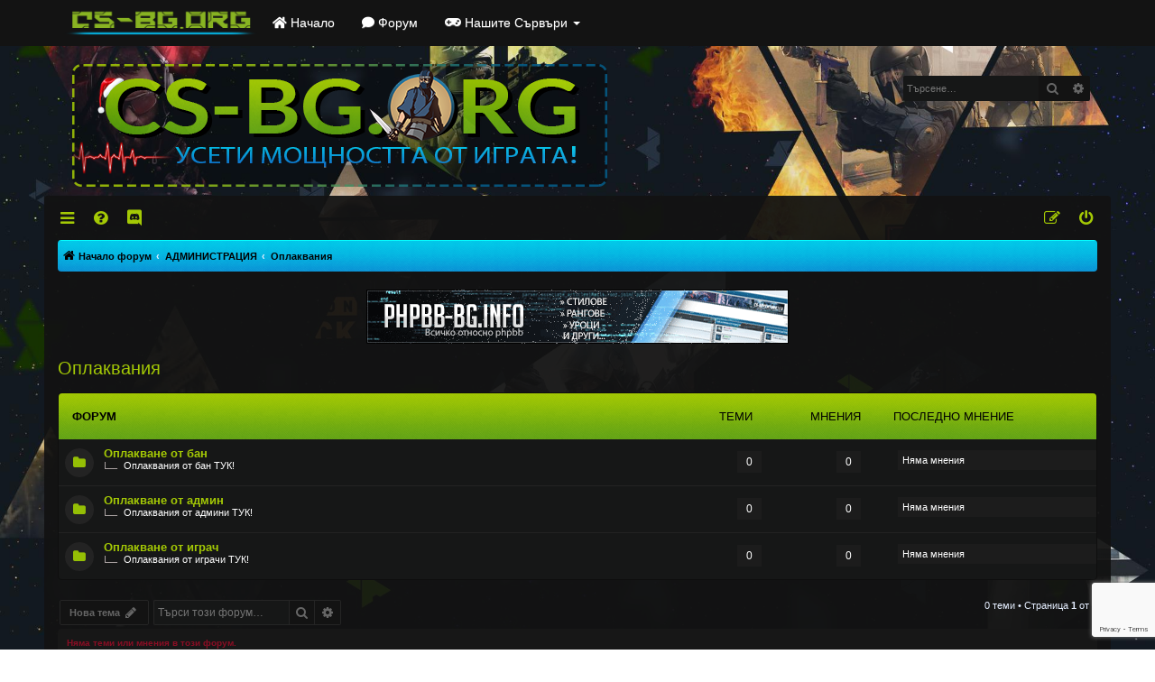

--- FILE ---
content_type: text/html; charset=UTF-8
request_url: https://cs-bg.org/forum/viewforum.php?f=30&sid=01ccc2204a349b51b81796eaf7819897
body_size: 6533
content:
<!DOCTYPE html>
<html dir="ltr" lang="bg-bg">
<head>
<meta charset="utf-8" />
<meta http-equiv="X-UA-Compatible" content="IE=edge">
<meta name="viewport" content="width=device-width, initial-scale=1" />

<title>Оплаквания - CS-BG.ORG</title>

	<link rel="alternate" type="application/atom+xml" title="Фийд - CS-BG.ORG" href="/forum/app.php/feed?sid=6aa9f8554b47ca9a874f41fdad646748">			<link rel="alternate" type="application/atom+xml" title="Фийд - Нови Теми" href="/forum/app.php/feed/topics?sid=6aa9f8554b47ca9a874f41fdad646748">		<link rel="alternate" type="application/atom+xml" title="Фийд - Форум - Оплаквания" href="/forum/app.php/feed/forum/30?sid=6aa9f8554b47ca9a874f41fdad646748">		
	<link rel="canonical" href="https://cs-bg.org/forum/viewforum.php?f=30">

<link href="./assets/css/font-awesome.min.css?assets_version=19" rel="stylesheet" />
<link href="./styles/CSBGORG/theme/stylesheet.css?assets_version=19" rel="stylesheet" />
<link href="./styles/CSBGORG/theme/colours.css?assets_version=19" rel="stylesheet" />





<link href="./ext/vse/abbc3/styles/all/theme/abbc3_common.min.css?assets_version=19" rel="stylesheet" media="screen">
<link href="./ext/orthohin/navbar/styles/all/theme/iso_bootstrap3.3.7.css?assets_version=19" rel="stylesheet" media="screen">
<link href="./ext/orthohin/navbar/styles/all/theme/yamm.css?assets_version=19" rel="stylesheet" media="screen">
<link href="./ext/orthohin/navbar/styles/all/theme/custom.css?assets_version=19" rel="stylesheet" media="screen">
<link href="./ext/phpbb/ads/styles/all/theme/phpbbads.css?assets_version=19" rel="stylesheet" media="screen">
<link href="./ext/vse/lightbox/styles/all/template/lightbox/css/lightbox.min.css?assets_version=19" rel="stylesheet" media="screen">


<style type="text/css">
	body { padding-top: 70px; }
</style>
	
	<style>
		@media (min-width: 900px) {
			.signature img.postimage,			.content img.postimage,
			.attachbox img.postimage {
				
				max-width: 500px !important;
			}
		}
	</style>

<!-- FONTAWESOME -->
<link href="https://cdn.jsdelivr.net/gh/hung1001/font-awesome-pro@0ac23ca/css/all.css" rel="stylesheet" type="text/css" />
<!-- END FONTAWESOME -->
</head>
<body id="phpbb" class="nojs notouch section-viewforum ltr ">

<style type="text/css">
	.bootstrap .navbar .nav > li > a:hover,
	.bootstrap .navbar .nav > li > a:focus {
		background-color: rgba(0,0,0,0.10);
	}
		/*.bootstrap .navbar .nav > li > a,*/
	/*.bootstrap .navbar ul.dropdown-menu,*/
	.bootstrap .navbar {
		background-color: #131313;
	}
	.bootstrap .navbar .navbar-toggle .icon-bar{
		background-color: #FFFFFF;
	}
	a.navbar-brand,
	a.navbar-brand:hover,
	.bootstrap .navbar .nav > li > a {
		color: #FFFFFF;
	}
	</style>

<div class="bootstrap">
	<nav class="navbar yamm navbar-fixed-top">
			<div class="container">
				<div class="navbar-header">
					<button type="button" class="navbar-toggle collapsed" data-toggle="collapse" data-target="#navbar" aria-expanded="false" aria-controls="navbar">
						<span class="sr-only">Toggle navigation</span>
						<span class="icon-bar"></span>
						<span class="icon-bar"></span>
						<span class="icon-bar"></span>
					</button>
											<a class="navbar-logo" href="./index.php?sid=6aa9f8554b47ca9a874f41fdad646748" title="Начало форум">
							<img height= "50px" src="./ext/orthohin/navbar/images/logo/logo.png" alt="CS-BG.ORG"/>
						</a>
									</div>
				<div id="navbar" class="navbar-collapse collapse">
					<ul class="nav navbar-nav ">
																		<li>
																<a href="https://cs-bg.org/"><i class="fa fa	fa-home"></i>&nbsp;Начало</a>

																							</li>
																								<li>
																<a href="https://cs-bg.org/forum/"><i class="fa fa-comment"></i>&nbsp;Форум</a>

																							</li>
																								<li>
																<a href="javascript:void(0)" class="dropdown-toggle" data-toggle="dropdown" role="button" aria-haspopup="true" aria-expanded="false"><i class="fa fa-gamepad"></i>&nbsp;Нашите Сървъри <span class="caret"></span></a>
																								<ul class="dropdown-menu">
																		<li><a href="https://cs-bg.org/servers"><i class="fa fa-chevron-right icon-flip-horizontal"></i>&nbsp;Виж всички сървъри</a></li>
																		<li><a href="https://cs-bg.org/forum/viewforum.php?f=8"><i class="fa fa-chevron-right icon-flip-horizontal"></i>&nbsp;Counter Strike 1.6</a></li>
																		<li><a href="https://cs-bg.org/forum/viewforum.php?f=37"><i class="fa fa-chevron-right icon-flip-horizontal"></i>&nbsp;CS:GO</a></li>
																		<li><a href="https://cs-bg.org/forum/viewforum.php?f=38"><i class="fa fa-chevron-right icon-flip-horizontal"></i>&nbsp;CS:Source</a></li>
																		<li><a href="https://cs-bg.org/forum/viewforum.php?f=27"><i class="fa fa-chevron-right icon-flip-horizontal"></i>&nbsp;Стани админ</a></li>
																		<li><a href="https://cs-bg.org/forum/viewforum.php?f=30"><i class="fa fa-chevron-right icon-flip-horizontal"></i>&nbsp;Оплаквания</a></li>
																	</ul>
															</li>
																</ul>
				</div><!--/.nav-collapse -->
			</div>
		</nav>
</div>

<a id="top" class="top-anchor" accesskey="t"></a>
<div id="page-header">

	<div class="headerbar" role="banner">
			<div class="inner">

		<div id="site-description" class="site-description">
			<a id="logo" class="logo" href="./index.php?sid=6aa9f8554b47ca9a874f41fdad646748" title="Начало форум">
				<span class="site_logo"></span>
			</a>

			
		</div>

						<div id="search-box" class="search-box search-header" role="search">
			<form action="./search.php?sid=6aa9f8554b47ca9a874f41fdad646748" method="get" id="search">
			<fieldset>
				<input name="keywords" id="keywords" type="search" maxlength="128" title="Търсене за ключови думи" class="inputbox search tiny" size="20" value="" placeholder="Търсене…" />
				<button class="button button-search" type="submit" title="Търсене">
					<i class="icon fa-search fa-fw" aria-hidden="true"></i><span class="sr-only">Търсене</span>
				</button>
				<a href="./search.php?sid=6aa9f8554b47ca9a874f41fdad646748" class="button button-search-end" title="Разширено търсене">
					<i class="icon fa-cog fa-fw" aria-hidden="true"></i><span class="sr-only">Разширено търсене</span>
				</a>
				<input type="hidden" name="sid" value="6aa9f8554b47ca9a874f41fdad646748" />

			</fieldset>
			</form>
		</div>
				
		</div>
			</div>
</div>

<div id="wrap" class="wrap">
		
	
	<div class="navbar" role="navigation">
	<div class="inner">

	<ul id="nav-main" class="nav-main linklist" role="menubar">

		<li id="quick-links" class="quick-links dropdown-container responsive-menu" data-skip-responsive="true">
			<a href="#" class="dropdown-trigger">
				<i class="icon fa-bars fa-fw" aria-hidden="true"></i><span>Бързи връзки</span>
			</a>
			<div class="dropdown">
				<div class="pointer"><div class="pointer-inner"></div></div>
				<ul class="dropdown-contents" role="menu">
					
											<li class="separator"></li>
																									<li>
								<a href="./search.php?search_id=unanswered&amp;sid=6aa9f8554b47ca9a874f41fdad646748" role="menuitem">
									<i class="icon fa-file-o fa-fw icon-gray" aria-hidden="true"></i><span>Виж темите без отговор</span>
								</a>
							</li>
							<li>
								<a href="./search.php?search_id=active_topics&amp;sid=6aa9f8554b47ca9a874f41fdad646748" role="menuitem">
									<i class="icon fa-file-o fa-fw icon-blue" aria-hidden="true"></i><span>Виж активните теми</span>
								</a>
							</li>
							<li class="separator"></li>
							<li>
								<a href="./search.php?sid=6aa9f8554b47ca9a874f41fdad646748" role="menuitem">
									<i class="icon fa-search fa-fw" aria-hidden="true"></i><span>Търсене</span>
								</a>
							</li>
					
										<li class="separator"></li>

									</ul>
			</div>
		</li>

				<li data-skip-responsive="true">
			<a href="/forum/app.php/help/faq?sid=6aa9f8554b47ca9a874f41fdad646748" rel="help" title="Често задавани въпроси" role="menuitem">
				<i class="icon fa-question-circle fa-fw" aria-hidden="true"></i><span>Въпроси/Отговори</span>
			</a>
		</li>
		<li data-skip-responsive="true">
			<a href="https://discord.d-serv.eu" target="_blank" rel="help" title="Join our Discord Server" role="menuitem">
				<i class="icon fab fa-discord fa-fw" aria-hidden="true"></i><span>Discord</span>
			</a>
		</li>
						
			<li class="rightside"  data-skip-responsive="true">
			<a href="./ucp.php?mode=login&amp;redirect=viewforum.php%3Ff%3D30&amp;sid=6aa9f8554b47ca9a874f41fdad646748" title="Влез" accesskey="x" role="menuitem">
				<i class="icon fa-power-off fa-fw" aria-hidden="true"></i><span>Влез</span>
			</a>
		</li>
					<li class="rightside" data-skip-responsive="true">
				<a href="./ucp.php?mode=register&amp;sid=6aa9f8554b47ca9a874f41fdad646748" role="menuitem">
					<i class="icon fa-pencil-square-o  fa-fw" aria-hidden="true"></i><span>Регистрация</span>
				</a>
			</li>
						</ul>

	<ul id="nav-breadcrumbs" class="nav-breadcrumbs linklist navlinks" role="menubar">
				
				
		<li class="breadcrumbs" itemscope itemtype="https://schema.org/BreadcrumbList">
			
							<span class="crumb" itemtype="https://schema.org/ListItem" itemprop="itemListElement" itemscope><a itemprop="item" href="./index.php?sid=6aa9f8554b47ca9a874f41fdad646748" accesskey="h" data-navbar-reference="index"><i class="icon fa-home fa-fw"></i><span itemprop="name">Начало форум</span></a><meta itemprop="position" content="1" /></span>

											
								<span class="crumb" itemtype="https://schema.org/ListItem" itemprop="itemListElement" itemscope data-forum-id="49"><a itemprop="item" href="./viewforum.php?f=49&amp;sid=6aa9f8554b47ca9a874f41fdad646748"><span itemprop="name">АДМИНИСТРАЦИЯ</span></a><meta itemprop="position" content="2" /></span>
															
								<span class="crumb" itemtype="https://schema.org/ListItem" itemprop="itemListElement" itemscope data-forum-id="30"><a itemprop="item" href="./viewforum.php?f=30&amp;sid=6aa9f8554b47ca9a874f41fdad646748"><span itemprop="name">Оплаквания</span></a><meta itemprop="position" content="3" /></span>
							
					</li>

		
					<li class="rightside responsive-search">
				<a href="./search.php?sid=6aa9f8554b47ca9a874f41fdad646748" title="Виж разширено търсене" role="menuitem">
					<i class="icon fa-search fa-fw" aria-hidden="true"></i><span class="sr-only">Търсене</span>
  				</a>
			</li>
			</ul>

	</div>
</div>
	<div class="phpbb-ads-center" style="margin: 10px 0;" data-phpbb-ads-id="1">
		<a style="display: -webkit-inline-box;" href="https://phpbb-bg.info" target="_blank"><img style="width: 100%;" src="https://i.imgur.com/7OhSuD6.gif"  alt="Ad Banner"></a>
	</div>
	<a id="start_here" class="anchor"></a>
	<div id="page-body" class="page-body" role="main">
		


			<script>
		var u_phpbb_ads_click = '\/forum\/app.php\/adsclick\/0';
	</script>
	<h2 class="forum-title"><a href="./viewforum.php?f=30&amp;sid=6aa9f8554b47ca9a874f41fdad646748">Оплаквания</a></h2>
<div>
	<!-- NOTE: remove the style="display: none" when you want to have the forum description on the forum body -->
	<div style="display: none !important;"><img src="https://cs-bg.org/forum/images/icons/line.png" class="postimage" alt="Изображение">Ако има оплакване от бан,играч или админ, пуснете го тук!<br /></div>	</div>


	
	
				<div class="forabg">
			<div class="inner">
			<ul class="topiclist">
				<li class="header">
										<dl class="row-item">
						<dt><div class="list-inner">Форум</div></dt>
						<dd class="topics">Теми</dd>
						<dd class="posts">Мнения</dd>
						<dd class="lastpost"><span>&nbsp;Последно мнение</span></dd>
					</dl>
									</li>
			</ul>
			<ul class="topiclist forums">
		
					<li class="row">
						<dl class="row-item forum_read">
				<dt title="Няма непрочетени мнения">
										<div class="list-inner">
													<!--
								<a class="feed-icon-forum" title="Фийд - Оплакване от бан" href="/forum/app.php/feed?sid=6aa9f8554b47ca9a874f41fdad646748?f=31">
									<i class="icon fa-rss-square fa-fw icon-orange" aria-hidden="true"></i><span class="sr-only">Фийд - Оплакване от бан</span>
								</a>
							-->
																		<a href="./viewforum.php?f=31&amp;sid=6aa9f8554b47ca9a874f41fdad646748" class="forumtitle">Оплакване от бан</a>
						<br /><img src="https://cs-bg.org/forum/images/icons/line.png" class="postimage" alt="Изображение"> Оплаквания от бан ТУК!												
												<div class="responsive-show" style="display: none;">
													</div>
											</div>
				</dt>
									<dd class="topics"><span class="topic_block" title="Теми">0</span> <dfn>Теми</dfn></dd>
					<dd class="posts"><span class="topic_block" title="Мнения">0</span> <dfn>Мнения</dfn></dd>
					<dd class="lastpost">
						<span class="topic_block">
																													Няма мнения
																				</span>
					</dd>
							</dl>
					</li>
			
	
	
			
					<li class="row">
						<dl class="row-item forum_read">
				<dt title="Няма непрочетени мнения">
										<div class="list-inner">
													<!--
								<a class="feed-icon-forum" title="Фийд - Оплакване от админ" href="/forum/app.php/feed?sid=6aa9f8554b47ca9a874f41fdad646748?f=32">
									<i class="icon fa-rss-square fa-fw icon-orange" aria-hidden="true"></i><span class="sr-only">Фийд - Оплакване от админ</span>
								</a>
							-->
																		<a href="./viewforum.php?f=32&amp;sid=6aa9f8554b47ca9a874f41fdad646748" class="forumtitle">Оплакване от админ</a>
						<br /><img src="https://cs-bg.org/forum/images/icons/line.png" class="postimage" alt="Изображение"> Оплаквания от админи ТУК!												
												<div class="responsive-show" style="display: none;">
													</div>
											</div>
				</dt>
									<dd class="topics"><span class="topic_block" title="Теми">0</span> <dfn>Теми</dfn></dd>
					<dd class="posts"><span class="topic_block" title="Мнения">0</span> <dfn>Мнения</dfn></dd>
					<dd class="lastpost">
						<span class="topic_block">
																													Няма мнения
																				</span>
					</dd>
							</dl>
					</li>
			
	
	
			
					<li class="row">
						<dl class="row-item forum_read">
				<dt title="Няма непрочетени мнения">
										<div class="list-inner">
													<!--
								<a class="feed-icon-forum" title="Фийд - Оплакване от играч" href="/forum/app.php/feed?sid=6aa9f8554b47ca9a874f41fdad646748?f=33">
									<i class="icon fa-rss-square fa-fw icon-orange" aria-hidden="true"></i><span class="sr-only">Фийд - Оплакване от играч</span>
								</a>
							-->
																		<a href="./viewforum.php?f=33&amp;sid=6aa9f8554b47ca9a874f41fdad646748" class="forumtitle">Оплакване от играч</a>
						<br /><img src="https://cs-bg.org/forum/images/icons/line.png" class="postimage" alt="Изображение"> Оплаквания от играчи ТУК!												
												<div class="responsive-show" style="display: none;">
													</div>
											</div>
				</dt>
									<dd class="topics"><span class="topic_block" title="Теми">0</span> <dfn>Теми</dfn></dd>
					<dd class="posts"><span class="topic_block" title="Мнения">0</span> <dfn>Мнения</dfn></dd>
					<dd class="lastpost">
						<span class="topic_block">
																													Няма мнения
																				</span>
					</dd>
							</dl>
					</li>
			
				</ul>

			</div>
		</div>
		

	<div class="action-bar bar-top">

				
		<a href="./posting.php?mode=post&amp;f=30&amp;sid=6aa9f8554b47ca9a874f41fdad646748" class="button" title="Публикувай нова тема">
							<span>Нова тема</span> <i class="icon fa-pencil fa-fw" aria-hidden="true"></i>
					</a>
				
			<div class="search-box" role="search">
			<form method="get" id="forum-search" action="./search.php?sid=6aa9f8554b47ca9a874f41fdad646748">
			<fieldset>
				<input class="inputbox search tiny" type="search" name="keywords" id="search_keywords" size="20" placeholder="Търси този форум…" />
				<button class="button button-search" type="submit" title="Търсене">
					<i class="icon fa-search fa-fw" aria-hidden="true"></i><span class="sr-only">Търсене</span>
				</button>
				<a href="./search.php?fid%5B%5D=30&amp;sid=6aa9f8554b47ca9a874f41fdad646748" class="button button-search-end" title="">
					<i class="icon fa-cog fa-fw" aria-hidden="true"></i><span class="sr-only">Разширено търсене</span>
				</a>
				<input type="hidden" name="fid[0]" value="30" />
<input type="hidden" name="sid" value="6aa9f8554b47ca9a874f41fdad646748" />

			</fieldset>
			</form>
		</div>
	
	<div class="pagination">
				<span>0 теми</span>
					<span>&bull; Страница <strong>1</strong> от <strong>1</strong></span>
			</div>

	</div>



		<div class="panel">
		<div class="inner">
		<strong>Няма теми или мнения в този форум.</strong>
		</div>
	</div>
	


<div class="action-bar actions-jump">
		<p class="jumpbox-return">
		<a href="./index.php?sid=6aa9f8554b47ca9a874f41fdad646748" class="left-box arrow-left" accesskey="r">
			<i class="icon fa-angle-left fa-fw icon-black" aria-hidden="true"></i><span>Върни се към началната страница</span>
		</a>
	</p>
	
		<div class="jumpbox dropdown-container dropdown-container-right dropdown-up dropdown-left dropdown-button-control" id="jumpbox">
			<span title="Иди на" class="button button-secondary dropdown-trigger dropdown-select">
				<span>Иди на</span>
				<span class="caret"><i class="icon fa-sort-down fa-fw" aria-hidden="true"></i></span>
			</span>
		<div class="dropdown">
			<div class="pointer"><div class="pointer-inner"></div></div>
			<ul class="dropdown-contents">
																				<li><a href="./viewforum.php?f=3&amp;sid=6aa9f8554b47ca9a874f41fdad646748" class="jumpbox-cat-link"> <span> CS-BG.ORG</span></a></li>
																<li><a href="./viewforum.php?f=4&amp;sid=6aa9f8554b47ca9a874f41fdad646748" class="jumpbox-sub-link"><span class="spacer"></span> <span>&#8627; &nbsp; Правила</span></a></li>
																<li><a href="./viewforum.php?f=5&amp;sid=6aa9f8554b47ca9a874f41fdad646748" class="jumpbox-sub-link"><span class="spacer"></span> <span>&#8627; &nbsp; Новини</span></a></li>
																<li><a href="./viewforum.php?f=6&amp;sid=6aa9f8554b47ca9a874f41fdad646748" class="jumpbox-sub-link"><span class="spacer"></span> <span>&#8627; &nbsp; Въпроси/Проблеми/Предложения</span></a></li>
																<li><a href="./viewforum.php?f=49&amp;sid=6aa9f8554b47ca9a874f41fdad646748" class="jumpbox-cat-link"> <span> АДМИНИСТРАЦИЯ</span></a></li>
																<li><a href="./viewforum.php?f=7&amp;sid=6aa9f8554b47ca9a874f41fdad646748" class="jumpbox-sub-link"><span class="spacer"></span> <span>&#8627; &nbsp; Кандидатури</span></a></li>
																<li><a href="./viewforum.php?f=27&amp;sid=6aa9f8554b47ca9a874f41fdad646748" class="jumpbox-sub-link"><span class="spacer"></span> <span>&#8627; &nbsp; Кандидатури</span></a></li>
																<li><a href="./viewforum.php?f=28&amp;sid=6aa9f8554b47ca9a874f41fdad646748" class="jumpbox-sub-link"><span class="spacer"></span><span class="spacer"></span> <span>&#8627; &nbsp; Одобрени кандидатури</span></a></li>
																<li><a href="./viewforum.php?f=29&amp;sid=6aa9f8554b47ca9a874f41fdad646748" class="jumpbox-sub-link"><span class="spacer"></span><span class="spacer"></span> <span>&#8627; &nbsp; Отхвърлени кандидатури</span></a></li>
																<li><a href="./viewforum.php?f=30&amp;sid=6aa9f8554b47ca9a874f41fdad646748" class="jumpbox-sub-link"><span class="spacer"></span> <span>&#8627; &nbsp; Оплаквания</span></a></li>
																<li><a href="./viewforum.php?f=31&amp;sid=6aa9f8554b47ca9a874f41fdad646748" class="jumpbox-sub-link"><span class="spacer"></span><span class="spacer"></span> <span>&#8627; &nbsp; Оплакване от бан</span></a></li>
																<li><a href="./viewforum.php?f=32&amp;sid=6aa9f8554b47ca9a874f41fdad646748" class="jumpbox-sub-link"><span class="spacer"></span><span class="spacer"></span> <span>&#8627; &nbsp; Оплакване от админ</span></a></li>
																<li><a href="./viewforum.php?f=33&amp;sid=6aa9f8554b47ca9a874f41fdad646748" class="jumpbox-sub-link"><span class="spacer"></span><span class="spacer"></span> <span>&#8627; &nbsp; Оплакване от играч</span></a></li>
																<li><a href="./viewforum.php?f=8&amp;sid=6aa9f8554b47ca9a874f41fdad646748" class="jumpbox-cat-link"> <span> CS 1.6 СЪРВЪРИ</span></a></li>
																<li><a href="./viewforum.php?f=21&amp;sid=6aa9f8554b47ca9a874f41fdad646748" class="jumpbox-sub-link"><span class="spacer"></span> <span>&#8627; &nbsp; CS-BG.ORG - [AWP BATTLE RESPAWN]</span></a></li>
																<li><a href="./viewforum.php?f=22&amp;sid=6aa9f8554b47ca9a874f41fdad646748" class="jumpbox-sub-link"><span class="spacer"></span> <span>&#8627; &nbsp; CS-BG.ORG - [Aggressive Respawn]</span></a></li>
																<li><a href="./viewforum.php?f=37&amp;sid=6aa9f8554b47ca9a874f41fdad646748" class="jumpbox-cat-link"> <span> CS2 СЪРВЪРИ</span></a></li>
																<li><a href="./viewforum.php?f=47&amp;sid=6aa9f8554b47ca9a874f41fdad646748" class="jumpbox-sub-link"><span class="spacer"></span> <span>&#8627; &nbsp; CS-BG.ORG - CS:GO DeathMatch</span></a></li>
																<li><a href="./viewforum.php?f=38&amp;sid=6aa9f8554b47ca9a874f41fdad646748" class="jumpbox-cat-link"> <span> CS:SOURCE СЪРВЪРИ</span></a></li>
																<li><a href="./viewforum.php?f=46&amp;sid=6aa9f8554b47ca9a874f41fdad646748" class="jumpbox-sub-link"><span class="spacer"></span> <span>&#8627; &nbsp; CS-BG.ORG - [Dust2 Only]</span></a></li>
																<li><a href="./viewforum.php?f=9&amp;sid=6aa9f8554b47ca9a874f41fdad646748" class="jumpbox-cat-link"> <span> COUNTER-STRIKE</span></a></li>
																<li><a href="./viewforum.php?f=10&amp;sid=6aa9f8554b47ca9a874f41fdad646748" class="jumpbox-sub-link"><span class="spacer"></span> <span>&#8627; &nbsp; Counter-Strike 1.6</span></a></li>
																<li><a href="./viewforum.php?f=11&amp;sid=6aa9f8554b47ca9a874f41fdad646748" class="jumpbox-sub-link"><span class="spacer"></span> <span>&#8627; &nbsp; Counter-Strike: Global Offensive</span></a></li>
																<li><a href="./viewforum.php?f=48&amp;sid=6aa9f8554b47ca9a874f41fdad646748" class="jumpbox-sub-link"><span class="spacer"></span> <span>&#8627; &nbsp; Counter-Strike: Source</span></a></li>
																<li><a href="./viewforum.php?f=12&amp;sid=6aa9f8554b47ca9a874f41fdad646748" class="jumpbox-cat-link"> <span> ТЕХНОЛОГИИ</span></a></li>
																<li><a href="./viewforum.php?f=13&amp;sid=6aa9f8554b47ca9a874f41fdad646748" class="jumpbox-sub-link"><span class="spacer"></span> <span>&#8627; &nbsp; Софтуер и Хардуер</span></a></li>
																<li><a href="./viewforum.php?f=14&amp;sid=6aa9f8554b47ca9a874f41fdad646748" class="jumpbox-sub-link"><span class="spacer"></span> <span>&#8627; &nbsp; Операционни системи</span></a></li>
																<li><a href="./viewforum.php?f=15&amp;sid=6aa9f8554b47ca9a874f41fdad646748" class="jumpbox-sub-link"><span class="spacer"></span> <span>&#8627; &nbsp; Системно и уеб програмиране</span></a></li>
																<li><a href="./viewforum.php?f=16&amp;sid=6aa9f8554b47ca9a874f41fdad646748" class="jumpbox-sub-link"><span class="spacer"></span> <span>&#8627; &nbsp; Телефони и таблети</span></a></li>
																<li><a href="./viewforum.php?f=17&amp;sid=6aa9f8554b47ca9a874f41fdad646748" class="jumpbox-cat-link"> <span> РАЗВЛЕЧЕНИЕ</span></a></li>
																<li><a href="./viewforum.php?f=18&amp;sid=6aa9f8554b47ca9a874f41fdad646748" class="jumpbox-sub-link"><span class="spacer"></span> <span>&#8627; &nbsp; Кино и телевизия</span></a></li>
																<li><a href="./viewforum.php?f=19&amp;sid=6aa9f8554b47ca9a874f41fdad646748" class="jumpbox-sub-link"><span class="spacer"></span> <span>&#8627; &nbsp; Игри</span></a></li>
																<li><a href="./viewforum.php?f=20&amp;sid=6aa9f8554b47ca9a874f41fdad646748" class="jumpbox-sub-link"><span class="spacer"></span> <span>&#8627; &nbsp; Общи теми</span></a></li>
																<li><a href="./viewforum.php?f=34&amp;sid=6aa9f8554b47ca9a874f41fdad646748" class="jumpbox-cat-link"> <span> КОШЧЕ</span></a></li>
																<li><a href="./viewforum.php?f=35&amp;sid=6aa9f8554b47ca9a874f41fdad646748" class="jumpbox-sub-link"><span class="spacer"></span> <span>&#8627; &nbsp; Архив</span></a></li>
																<li><a href="./viewforum.php?f=36&amp;sid=6aa9f8554b47ca9a874f41fdad646748" class="jumpbox-sub-link"><span class="spacer"></span> <span>&#8627; &nbsp; Кошче</span></a></li>
											</ul>
		</div>
	</div>

	</div>



	<div class="stat-block permissions">
		<h3>Права на форума</h3>
		<p>Вие <strong>не можете</strong> да пускате нови теми<br />Вие <strong>не можете</strong> да отговаряте на теми<br />Вие <strong>не можете</strong> да променяте собственото си мнение<br />Вие <strong>не можете</strong> да изтривате собствените си мнения<br />Вие <strong>не можете</strong> да прикачвате файл<br /></p>
	</div>

			</div>


<div id="page-footer" class="page-footer" role="contentinfo">
	<div class="navbar" role="navigation">
	<div class="inner">

	<ul id="nav-footer" class="nav-footer linklist" role="menubar">
		<li class="breadcrumbs">
									<span class="crumb">
				<a href="./index.php?sid=6aa9f8554b47ca9a874f41fdad646748" data-navbar-reference="index">
					<i class="icon fa-home fa-fw" aria-hidden="true"></i><span>Начало форум</span>
				</a>
			</span>
					</li>
		
				<li class="rightside"><span>Часовете са според зоната UTC+02:00 Europe/Sofia</span></li>
							<li class="rightside">
				<a href="./ucp.php?mode=delete_cookies&amp;sid=6aa9f8554b47ca9a874f41fdad646748" data-ajax="true" data-refresh="true" role="menuitem">
					<i class="icon fa-trash fa-fw" aria-hidden="true"></i><span>Изтрий всички бисквитки</span>
				</a>
			</li>
																<li class="rightside" data-last-responsive="true">
				<a href="./memberlist.php?mode=contactadmin&amp;sid=6aa9f8554b47ca9a874f41fdad646748" role="menuitem">
					<i class="icon fa-envelope fa-fw" aria-hidden="true"></i><span>Свържи се с нас</span>
				</a>
			</li>
			</ul>

	</div>
</div>

	<div class="copyright clearfix">
		<div class="left-box">
						<p class="footer-row">
				<span class="footer-copyright">Форума се задвижва от <a href="https://www.phpbb.com/">phpBB</a>&reg; Forum Software &copy; phpBB Limited</span>
			</p>
						<p class="footer-row">
				<span class="footer-copyright">Translated by <a href="https://phpbb-bg.info" target="_blank">phpBB Bulgaria</a>  & <a href="https://yarnaudov.com" target="_blank">Yoan Arnaudov</a></span>
			</p>
								</div>
		
				<p class="footer-row" role="menu">
			<a class="footer-link" href="./ucp.php?mode=privacy&amp;sid=6aa9f8554b47ca9a874f41fdad646748" title="Поверителност" role="menuitem">
				<span class="footer-link-text">Поверителност</span>
			</a>
			|
			<a class="footer-link" href="./ucp.php?mode=terms&amp;sid=6aa9f8554b47ca9a874f41fdad646748" title="Условия" role="menuitem">
				<span class="footer-link-text">Условия</span>
			</a>
		</p>
		
				
			</div>

	<div id="darkenwrapper" class="darkenwrapper" data-ajax-error-title="AJAX грешка" data-ajax-error-text="Нещо се обърка при обработване на заявката." data-ajax-error-text-abort="Потребителя отмени заявката." data-ajax-error-text-timeout="Времето за изпълнение на заявката изтече; моля, опитайте пак." data-ajax-error-text-parsererror="Нещо се обърка със заявката и сървъра върна невалиден отговор.">
		<div id="darken" class="darken">&nbsp;</div>
	</div>

	<div id="phpbb_alert" class="phpbb_alert" data-l-err="Грешка" data-l-timeout-processing-req="Времето за изпълнение на заявката изтече.">
		<a href="#" class="alert_close">
			<i class="icon fa-close" aria-hidden="true"></i>
		</a>
		<h3 class="alert_title">&nbsp;</h3><p class="alert_text"></p>
	</div>
	<div id="phpbb_confirm" class="phpbb_alert">
		<a href="#" class="alert_close">
			<i class="icon fa-close" aria-hidden="true"></i>
		</a>
		<div class="alert_text"></div>
	</div>
</div>
<div class="f_socials p-2">
    <div class="float-start">
        <span style="color:#0b242a;"> Powered By NecheB</span> &#9755; <a href="https://phpbb-bg.info" target="_blank" style="color:#b30407;">PHPBB-BG.INFO</a>
    </div>
    <div class="float-end">
        Всички права запазени © CS-BG.ORG
    </div>
</div>
</div>

<div>
	<a id="bottom" class="anchor" accesskey="z"></a>
	<img class="sr-only" aria-hidden="true" src="&#x2F;forum&#x2F;app.php&#x2F;cron&#x2F;cron.task.core.tidy_sessions&#x3F;sid&#x3D;6aa9f8554b47ca9a874f41fdad646748" width="1" height="1" alt="">
</div>

<script src="./assets/javascript/jquery-3.6.0.min.js?assets_version=19"></script>
<script src="./assets/javascript/core.js?assets_version=19"></script>


	<div class="phpbb-ads-center" style="margin: 10px 0;" data-phpbb-ads-id="1">
		<a style="display: -webkit-inline-box;" href="https://phpbb-bg.info" target="_blank"><img style="width: 100%;" src="https://i.imgur.com/7OhSuD6.gif"  alt="Ad Banner"></a>
	</div>

	<script>
		(function($) {
			'use strict';

			$(window).on('load', function() {
				$.get('\/forum\/app.php\/adsview\/1\u002D1');
			});
		})(jQuery);
	</script>

											<script>
		var vseLightbox = {};
		vseLightbox.resizeHeight = 0;
		vseLightbox.resizeWidth = 500;
		vseLightbox.lightboxGal = 2;
		vseLightbox.lightboxSig = 1;
		vseLightbox.imageTitles = 0;
		vseLightbox.lightboxAll = 0;
		vseLightbox.downloadFile = 'download/file.php';
	</script>

<script src="./ext/phpbb/ads/styles/all/template/js/clicks.js?assets_version=19"></script>
<script src="./styles/prosilver/template/forum_fn.js?assets_version=19"></script>
<script src="./styles/prosilver/template/ajax.js?assets_version=19"></script>
<script src="./ext/vse/abbc3/styles/all/template/js/abbc3.min.js?assets_version=19"></script>
<script src="./ext/vse/lightbox/styles/all/template/js/resizer.js?assets_version=19"></script>
<script src="./ext/vse/lightbox/styles/all/template/lightbox/js/lightbox.min.js?assets_version=19"></script>
<script src="./ext/orthohin/navbar/styles/all/template/bootstrap.min.js?assets_version=19"></script>


<script type="text/javascript">
	$(document).on('click', '.yamm .dropdown-menu', function(e) {
	e.stopPropagation()
})
</script>



<script>
	lightbox.option({
		'albumLabel': 'Image\u0020\u00251\u0020of\u0020\u00252'
	});
</script>
<script src="https://www.google.com/recaptcha/enterprise.js?render=6LdkmFokAAAAAIvZChWhbPoqFY2DCWk9Ml-CkyQt"></script>
<script>
grecaptcha.enterprise.ready(function() {
    grecaptcha.enterprise.execute('6LdkmFokAAAAAIvZChWhbPoqFY2DCWk9Ml-CkyQt', {action: 'login'}).then(function(token) {
       ...
    });
});
</script>
</body>
</html>


--- FILE ---
content_type: text/html; charset=utf-8
request_url: https://www.google.com/recaptcha/enterprise/anchor?ar=1&k=6LdkmFokAAAAAIvZChWhbPoqFY2DCWk9Ml-CkyQt&co=aHR0cHM6Ly9jcy1iZy5vcmc6NDQz&hl=en&v=PoyoqOPhxBO7pBk68S4YbpHZ&size=invisible&anchor-ms=20000&execute-ms=30000&cb=18ea83vxdhzn
body_size: 48520
content:
<!DOCTYPE HTML><html dir="ltr" lang="en"><head><meta http-equiv="Content-Type" content="text/html; charset=UTF-8">
<meta http-equiv="X-UA-Compatible" content="IE=edge">
<title>reCAPTCHA</title>
<style type="text/css">
/* cyrillic-ext */
@font-face {
  font-family: 'Roboto';
  font-style: normal;
  font-weight: 400;
  font-stretch: 100%;
  src: url(//fonts.gstatic.com/s/roboto/v48/KFO7CnqEu92Fr1ME7kSn66aGLdTylUAMa3GUBHMdazTgWw.woff2) format('woff2');
  unicode-range: U+0460-052F, U+1C80-1C8A, U+20B4, U+2DE0-2DFF, U+A640-A69F, U+FE2E-FE2F;
}
/* cyrillic */
@font-face {
  font-family: 'Roboto';
  font-style: normal;
  font-weight: 400;
  font-stretch: 100%;
  src: url(//fonts.gstatic.com/s/roboto/v48/KFO7CnqEu92Fr1ME7kSn66aGLdTylUAMa3iUBHMdazTgWw.woff2) format('woff2');
  unicode-range: U+0301, U+0400-045F, U+0490-0491, U+04B0-04B1, U+2116;
}
/* greek-ext */
@font-face {
  font-family: 'Roboto';
  font-style: normal;
  font-weight: 400;
  font-stretch: 100%;
  src: url(//fonts.gstatic.com/s/roboto/v48/KFO7CnqEu92Fr1ME7kSn66aGLdTylUAMa3CUBHMdazTgWw.woff2) format('woff2');
  unicode-range: U+1F00-1FFF;
}
/* greek */
@font-face {
  font-family: 'Roboto';
  font-style: normal;
  font-weight: 400;
  font-stretch: 100%;
  src: url(//fonts.gstatic.com/s/roboto/v48/KFO7CnqEu92Fr1ME7kSn66aGLdTylUAMa3-UBHMdazTgWw.woff2) format('woff2');
  unicode-range: U+0370-0377, U+037A-037F, U+0384-038A, U+038C, U+038E-03A1, U+03A3-03FF;
}
/* math */
@font-face {
  font-family: 'Roboto';
  font-style: normal;
  font-weight: 400;
  font-stretch: 100%;
  src: url(//fonts.gstatic.com/s/roboto/v48/KFO7CnqEu92Fr1ME7kSn66aGLdTylUAMawCUBHMdazTgWw.woff2) format('woff2');
  unicode-range: U+0302-0303, U+0305, U+0307-0308, U+0310, U+0312, U+0315, U+031A, U+0326-0327, U+032C, U+032F-0330, U+0332-0333, U+0338, U+033A, U+0346, U+034D, U+0391-03A1, U+03A3-03A9, U+03B1-03C9, U+03D1, U+03D5-03D6, U+03F0-03F1, U+03F4-03F5, U+2016-2017, U+2034-2038, U+203C, U+2040, U+2043, U+2047, U+2050, U+2057, U+205F, U+2070-2071, U+2074-208E, U+2090-209C, U+20D0-20DC, U+20E1, U+20E5-20EF, U+2100-2112, U+2114-2115, U+2117-2121, U+2123-214F, U+2190, U+2192, U+2194-21AE, U+21B0-21E5, U+21F1-21F2, U+21F4-2211, U+2213-2214, U+2216-22FF, U+2308-230B, U+2310, U+2319, U+231C-2321, U+2336-237A, U+237C, U+2395, U+239B-23B7, U+23D0, U+23DC-23E1, U+2474-2475, U+25AF, U+25B3, U+25B7, U+25BD, U+25C1, U+25CA, U+25CC, U+25FB, U+266D-266F, U+27C0-27FF, U+2900-2AFF, U+2B0E-2B11, U+2B30-2B4C, U+2BFE, U+3030, U+FF5B, U+FF5D, U+1D400-1D7FF, U+1EE00-1EEFF;
}
/* symbols */
@font-face {
  font-family: 'Roboto';
  font-style: normal;
  font-weight: 400;
  font-stretch: 100%;
  src: url(//fonts.gstatic.com/s/roboto/v48/KFO7CnqEu92Fr1ME7kSn66aGLdTylUAMaxKUBHMdazTgWw.woff2) format('woff2');
  unicode-range: U+0001-000C, U+000E-001F, U+007F-009F, U+20DD-20E0, U+20E2-20E4, U+2150-218F, U+2190, U+2192, U+2194-2199, U+21AF, U+21E6-21F0, U+21F3, U+2218-2219, U+2299, U+22C4-22C6, U+2300-243F, U+2440-244A, U+2460-24FF, U+25A0-27BF, U+2800-28FF, U+2921-2922, U+2981, U+29BF, U+29EB, U+2B00-2BFF, U+4DC0-4DFF, U+FFF9-FFFB, U+10140-1018E, U+10190-1019C, U+101A0, U+101D0-101FD, U+102E0-102FB, U+10E60-10E7E, U+1D2C0-1D2D3, U+1D2E0-1D37F, U+1F000-1F0FF, U+1F100-1F1AD, U+1F1E6-1F1FF, U+1F30D-1F30F, U+1F315, U+1F31C, U+1F31E, U+1F320-1F32C, U+1F336, U+1F378, U+1F37D, U+1F382, U+1F393-1F39F, U+1F3A7-1F3A8, U+1F3AC-1F3AF, U+1F3C2, U+1F3C4-1F3C6, U+1F3CA-1F3CE, U+1F3D4-1F3E0, U+1F3ED, U+1F3F1-1F3F3, U+1F3F5-1F3F7, U+1F408, U+1F415, U+1F41F, U+1F426, U+1F43F, U+1F441-1F442, U+1F444, U+1F446-1F449, U+1F44C-1F44E, U+1F453, U+1F46A, U+1F47D, U+1F4A3, U+1F4B0, U+1F4B3, U+1F4B9, U+1F4BB, U+1F4BF, U+1F4C8-1F4CB, U+1F4D6, U+1F4DA, U+1F4DF, U+1F4E3-1F4E6, U+1F4EA-1F4ED, U+1F4F7, U+1F4F9-1F4FB, U+1F4FD-1F4FE, U+1F503, U+1F507-1F50B, U+1F50D, U+1F512-1F513, U+1F53E-1F54A, U+1F54F-1F5FA, U+1F610, U+1F650-1F67F, U+1F687, U+1F68D, U+1F691, U+1F694, U+1F698, U+1F6AD, U+1F6B2, U+1F6B9-1F6BA, U+1F6BC, U+1F6C6-1F6CF, U+1F6D3-1F6D7, U+1F6E0-1F6EA, U+1F6F0-1F6F3, U+1F6F7-1F6FC, U+1F700-1F7FF, U+1F800-1F80B, U+1F810-1F847, U+1F850-1F859, U+1F860-1F887, U+1F890-1F8AD, U+1F8B0-1F8BB, U+1F8C0-1F8C1, U+1F900-1F90B, U+1F93B, U+1F946, U+1F984, U+1F996, U+1F9E9, U+1FA00-1FA6F, U+1FA70-1FA7C, U+1FA80-1FA89, U+1FA8F-1FAC6, U+1FACE-1FADC, U+1FADF-1FAE9, U+1FAF0-1FAF8, U+1FB00-1FBFF;
}
/* vietnamese */
@font-face {
  font-family: 'Roboto';
  font-style: normal;
  font-weight: 400;
  font-stretch: 100%;
  src: url(//fonts.gstatic.com/s/roboto/v48/KFO7CnqEu92Fr1ME7kSn66aGLdTylUAMa3OUBHMdazTgWw.woff2) format('woff2');
  unicode-range: U+0102-0103, U+0110-0111, U+0128-0129, U+0168-0169, U+01A0-01A1, U+01AF-01B0, U+0300-0301, U+0303-0304, U+0308-0309, U+0323, U+0329, U+1EA0-1EF9, U+20AB;
}
/* latin-ext */
@font-face {
  font-family: 'Roboto';
  font-style: normal;
  font-weight: 400;
  font-stretch: 100%;
  src: url(//fonts.gstatic.com/s/roboto/v48/KFO7CnqEu92Fr1ME7kSn66aGLdTylUAMa3KUBHMdazTgWw.woff2) format('woff2');
  unicode-range: U+0100-02BA, U+02BD-02C5, U+02C7-02CC, U+02CE-02D7, U+02DD-02FF, U+0304, U+0308, U+0329, U+1D00-1DBF, U+1E00-1E9F, U+1EF2-1EFF, U+2020, U+20A0-20AB, U+20AD-20C0, U+2113, U+2C60-2C7F, U+A720-A7FF;
}
/* latin */
@font-face {
  font-family: 'Roboto';
  font-style: normal;
  font-weight: 400;
  font-stretch: 100%;
  src: url(//fonts.gstatic.com/s/roboto/v48/KFO7CnqEu92Fr1ME7kSn66aGLdTylUAMa3yUBHMdazQ.woff2) format('woff2');
  unicode-range: U+0000-00FF, U+0131, U+0152-0153, U+02BB-02BC, U+02C6, U+02DA, U+02DC, U+0304, U+0308, U+0329, U+2000-206F, U+20AC, U+2122, U+2191, U+2193, U+2212, U+2215, U+FEFF, U+FFFD;
}
/* cyrillic-ext */
@font-face {
  font-family: 'Roboto';
  font-style: normal;
  font-weight: 500;
  font-stretch: 100%;
  src: url(//fonts.gstatic.com/s/roboto/v48/KFO7CnqEu92Fr1ME7kSn66aGLdTylUAMa3GUBHMdazTgWw.woff2) format('woff2');
  unicode-range: U+0460-052F, U+1C80-1C8A, U+20B4, U+2DE0-2DFF, U+A640-A69F, U+FE2E-FE2F;
}
/* cyrillic */
@font-face {
  font-family: 'Roboto';
  font-style: normal;
  font-weight: 500;
  font-stretch: 100%;
  src: url(//fonts.gstatic.com/s/roboto/v48/KFO7CnqEu92Fr1ME7kSn66aGLdTylUAMa3iUBHMdazTgWw.woff2) format('woff2');
  unicode-range: U+0301, U+0400-045F, U+0490-0491, U+04B0-04B1, U+2116;
}
/* greek-ext */
@font-face {
  font-family: 'Roboto';
  font-style: normal;
  font-weight: 500;
  font-stretch: 100%;
  src: url(//fonts.gstatic.com/s/roboto/v48/KFO7CnqEu92Fr1ME7kSn66aGLdTylUAMa3CUBHMdazTgWw.woff2) format('woff2');
  unicode-range: U+1F00-1FFF;
}
/* greek */
@font-face {
  font-family: 'Roboto';
  font-style: normal;
  font-weight: 500;
  font-stretch: 100%;
  src: url(//fonts.gstatic.com/s/roboto/v48/KFO7CnqEu92Fr1ME7kSn66aGLdTylUAMa3-UBHMdazTgWw.woff2) format('woff2');
  unicode-range: U+0370-0377, U+037A-037F, U+0384-038A, U+038C, U+038E-03A1, U+03A3-03FF;
}
/* math */
@font-face {
  font-family: 'Roboto';
  font-style: normal;
  font-weight: 500;
  font-stretch: 100%;
  src: url(//fonts.gstatic.com/s/roboto/v48/KFO7CnqEu92Fr1ME7kSn66aGLdTylUAMawCUBHMdazTgWw.woff2) format('woff2');
  unicode-range: U+0302-0303, U+0305, U+0307-0308, U+0310, U+0312, U+0315, U+031A, U+0326-0327, U+032C, U+032F-0330, U+0332-0333, U+0338, U+033A, U+0346, U+034D, U+0391-03A1, U+03A3-03A9, U+03B1-03C9, U+03D1, U+03D5-03D6, U+03F0-03F1, U+03F4-03F5, U+2016-2017, U+2034-2038, U+203C, U+2040, U+2043, U+2047, U+2050, U+2057, U+205F, U+2070-2071, U+2074-208E, U+2090-209C, U+20D0-20DC, U+20E1, U+20E5-20EF, U+2100-2112, U+2114-2115, U+2117-2121, U+2123-214F, U+2190, U+2192, U+2194-21AE, U+21B0-21E5, U+21F1-21F2, U+21F4-2211, U+2213-2214, U+2216-22FF, U+2308-230B, U+2310, U+2319, U+231C-2321, U+2336-237A, U+237C, U+2395, U+239B-23B7, U+23D0, U+23DC-23E1, U+2474-2475, U+25AF, U+25B3, U+25B7, U+25BD, U+25C1, U+25CA, U+25CC, U+25FB, U+266D-266F, U+27C0-27FF, U+2900-2AFF, U+2B0E-2B11, U+2B30-2B4C, U+2BFE, U+3030, U+FF5B, U+FF5D, U+1D400-1D7FF, U+1EE00-1EEFF;
}
/* symbols */
@font-face {
  font-family: 'Roboto';
  font-style: normal;
  font-weight: 500;
  font-stretch: 100%;
  src: url(//fonts.gstatic.com/s/roboto/v48/KFO7CnqEu92Fr1ME7kSn66aGLdTylUAMaxKUBHMdazTgWw.woff2) format('woff2');
  unicode-range: U+0001-000C, U+000E-001F, U+007F-009F, U+20DD-20E0, U+20E2-20E4, U+2150-218F, U+2190, U+2192, U+2194-2199, U+21AF, U+21E6-21F0, U+21F3, U+2218-2219, U+2299, U+22C4-22C6, U+2300-243F, U+2440-244A, U+2460-24FF, U+25A0-27BF, U+2800-28FF, U+2921-2922, U+2981, U+29BF, U+29EB, U+2B00-2BFF, U+4DC0-4DFF, U+FFF9-FFFB, U+10140-1018E, U+10190-1019C, U+101A0, U+101D0-101FD, U+102E0-102FB, U+10E60-10E7E, U+1D2C0-1D2D3, U+1D2E0-1D37F, U+1F000-1F0FF, U+1F100-1F1AD, U+1F1E6-1F1FF, U+1F30D-1F30F, U+1F315, U+1F31C, U+1F31E, U+1F320-1F32C, U+1F336, U+1F378, U+1F37D, U+1F382, U+1F393-1F39F, U+1F3A7-1F3A8, U+1F3AC-1F3AF, U+1F3C2, U+1F3C4-1F3C6, U+1F3CA-1F3CE, U+1F3D4-1F3E0, U+1F3ED, U+1F3F1-1F3F3, U+1F3F5-1F3F7, U+1F408, U+1F415, U+1F41F, U+1F426, U+1F43F, U+1F441-1F442, U+1F444, U+1F446-1F449, U+1F44C-1F44E, U+1F453, U+1F46A, U+1F47D, U+1F4A3, U+1F4B0, U+1F4B3, U+1F4B9, U+1F4BB, U+1F4BF, U+1F4C8-1F4CB, U+1F4D6, U+1F4DA, U+1F4DF, U+1F4E3-1F4E6, U+1F4EA-1F4ED, U+1F4F7, U+1F4F9-1F4FB, U+1F4FD-1F4FE, U+1F503, U+1F507-1F50B, U+1F50D, U+1F512-1F513, U+1F53E-1F54A, U+1F54F-1F5FA, U+1F610, U+1F650-1F67F, U+1F687, U+1F68D, U+1F691, U+1F694, U+1F698, U+1F6AD, U+1F6B2, U+1F6B9-1F6BA, U+1F6BC, U+1F6C6-1F6CF, U+1F6D3-1F6D7, U+1F6E0-1F6EA, U+1F6F0-1F6F3, U+1F6F7-1F6FC, U+1F700-1F7FF, U+1F800-1F80B, U+1F810-1F847, U+1F850-1F859, U+1F860-1F887, U+1F890-1F8AD, U+1F8B0-1F8BB, U+1F8C0-1F8C1, U+1F900-1F90B, U+1F93B, U+1F946, U+1F984, U+1F996, U+1F9E9, U+1FA00-1FA6F, U+1FA70-1FA7C, U+1FA80-1FA89, U+1FA8F-1FAC6, U+1FACE-1FADC, U+1FADF-1FAE9, U+1FAF0-1FAF8, U+1FB00-1FBFF;
}
/* vietnamese */
@font-face {
  font-family: 'Roboto';
  font-style: normal;
  font-weight: 500;
  font-stretch: 100%;
  src: url(//fonts.gstatic.com/s/roboto/v48/KFO7CnqEu92Fr1ME7kSn66aGLdTylUAMa3OUBHMdazTgWw.woff2) format('woff2');
  unicode-range: U+0102-0103, U+0110-0111, U+0128-0129, U+0168-0169, U+01A0-01A1, U+01AF-01B0, U+0300-0301, U+0303-0304, U+0308-0309, U+0323, U+0329, U+1EA0-1EF9, U+20AB;
}
/* latin-ext */
@font-face {
  font-family: 'Roboto';
  font-style: normal;
  font-weight: 500;
  font-stretch: 100%;
  src: url(//fonts.gstatic.com/s/roboto/v48/KFO7CnqEu92Fr1ME7kSn66aGLdTylUAMa3KUBHMdazTgWw.woff2) format('woff2');
  unicode-range: U+0100-02BA, U+02BD-02C5, U+02C7-02CC, U+02CE-02D7, U+02DD-02FF, U+0304, U+0308, U+0329, U+1D00-1DBF, U+1E00-1E9F, U+1EF2-1EFF, U+2020, U+20A0-20AB, U+20AD-20C0, U+2113, U+2C60-2C7F, U+A720-A7FF;
}
/* latin */
@font-face {
  font-family: 'Roboto';
  font-style: normal;
  font-weight: 500;
  font-stretch: 100%;
  src: url(//fonts.gstatic.com/s/roboto/v48/KFO7CnqEu92Fr1ME7kSn66aGLdTylUAMa3yUBHMdazQ.woff2) format('woff2');
  unicode-range: U+0000-00FF, U+0131, U+0152-0153, U+02BB-02BC, U+02C6, U+02DA, U+02DC, U+0304, U+0308, U+0329, U+2000-206F, U+20AC, U+2122, U+2191, U+2193, U+2212, U+2215, U+FEFF, U+FFFD;
}
/* cyrillic-ext */
@font-face {
  font-family: 'Roboto';
  font-style: normal;
  font-weight: 900;
  font-stretch: 100%;
  src: url(//fonts.gstatic.com/s/roboto/v48/KFO7CnqEu92Fr1ME7kSn66aGLdTylUAMa3GUBHMdazTgWw.woff2) format('woff2');
  unicode-range: U+0460-052F, U+1C80-1C8A, U+20B4, U+2DE0-2DFF, U+A640-A69F, U+FE2E-FE2F;
}
/* cyrillic */
@font-face {
  font-family: 'Roboto';
  font-style: normal;
  font-weight: 900;
  font-stretch: 100%;
  src: url(//fonts.gstatic.com/s/roboto/v48/KFO7CnqEu92Fr1ME7kSn66aGLdTylUAMa3iUBHMdazTgWw.woff2) format('woff2');
  unicode-range: U+0301, U+0400-045F, U+0490-0491, U+04B0-04B1, U+2116;
}
/* greek-ext */
@font-face {
  font-family: 'Roboto';
  font-style: normal;
  font-weight: 900;
  font-stretch: 100%;
  src: url(//fonts.gstatic.com/s/roboto/v48/KFO7CnqEu92Fr1ME7kSn66aGLdTylUAMa3CUBHMdazTgWw.woff2) format('woff2');
  unicode-range: U+1F00-1FFF;
}
/* greek */
@font-face {
  font-family: 'Roboto';
  font-style: normal;
  font-weight: 900;
  font-stretch: 100%;
  src: url(//fonts.gstatic.com/s/roboto/v48/KFO7CnqEu92Fr1ME7kSn66aGLdTylUAMa3-UBHMdazTgWw.woff2) format('woff2');
  unicode-range: U+0370-0377, U+037A-037F, U+0384-038A, U+038C, U+038E-03A1, U+03A3-03FF;
}
/* math */
@font-face {
  font-family: 'Roboto';
  font-style: normal;
  font-weight: 900;
  font-stretch: 100%;
  src: url(//fonts.gstatic.com/s/roboto/v48/KFO7CnqEu92Fr1ME7kSn66aGLdTylUAMawCUBHMdazTgWw.woff2) format('woff2');
  unicode-range: U+0302-0303, U+0305, U+0307-0308, U+0310, U+0312, U+0315, U+031A, U+0326-0327, U+032C, U+032F-0330, U+0332-0333, U+0338, U+033A, U+0346, U+034D, U+0391-03A1, U+03A3-03A9, U+03B1-03C9, U+03D1, U+03D5-03D6, U+03F0-03F1, U+03F4-03F5, U+2016-2017, U+2034-2038, U+203C, U+2040, U+2043, U+2047, U+2050, U+2057, U+205F, U+2070-2071, U+2074-208E, U+2090-209C, U+20D0-20DC, U+20E1, U+20E5-20EF, U+2100-2112, U+2114-2115, U+2117-2121, U+2123-214F, U+2190, U+2192, U+2194-21AE, U+21B0-21E5, U+21F1-21F2, U+21F4-2211, U+2213-2214, U+2216-22FF, U+2308-230B, U+2310, U+2319, U+231C-2321, U+2336-237A, U+237C, U+2395, U+239B-23B7, U+23D0, U+23DC-23E1, U+2474-2475, U+25AF, U+25B3, U+25B7, U+25BD, U+25C1, U+25CA, U+25CC, U+25FB, U+266D-266F, U+27C0-27FF, U+2900-2AFF, U+2B0E-2B11, U+2B30-2B4C, U+2BFE, U+3030, U+FF5B, U+FF5D, U+1D400-1D7FF, U+1EE00-1EEFF;
}
/* symbols */
@font-face {
  font-family: 'Roboto';
  font-style: normal;
  font-weight: 900;
  font-stretch: 100%;
  src: url(//fonts.gstatic.com/s/roboto/v48/KFO7CnqEu92Fr1ME7kSn66aGLdTylUAMaxKUBHMdazTgWw.woff2) format('woff2');
  unicode-range: U+0001-000C, U+000E-001F, U+007F-009F, U+20DD-20E0, U+20E2-20E4, U+2150-218F, U+2190, U+2192, U+2194-2199, U+21AF, U+21E6-21F0, U+21F3, U+2218-2219, U+2299, U+22C4-22C6, U+2300-243F, U+2440-244A, U+2460-24FF, U+25A0-27BF, U+2800-28FF, U+2921-2922, U+2981, U+29BF, U+29EB, U+2B00-2BFF, U+4DC0-4DFF, U+FFF9-FFFB, U+10140-1018E, U+10190-1019C, U+101A0, U+101D0-101FD, U+102E0-102FB, U+10E60-10E7E, U+1D2C0-1D2D3, U+1D2E0-1D37F, U+1F000-1F0FF, U+1F100-1F1AD, U+1F1E6-1F1FF, U+1F30D-1F30F, U+1F315, U+1F31C, U+1F31E, U+1F320-1F32C, U+1F336, U+1F378, U+1F37D, U+1F382, U+1F393-1F39F, U+1F3A7-1F3A8, U+1F3AC-1F3AF, U+1F3C2, U+1F3C4-1F3C6, U+1F3CA-1F3CE, U+1F3D4-1F3E0, U+1F3ED, U+1F3F1-1F3F3, U+1F3F5-1F3F7, U+1F408, U+1F415, U+1F41F, U+1F426, U+1F43F, U+1F441-1F442, U+1F444, U+1F446-1F449, U+1F44C-1F44E, U+1F453, U+1F46A, U+1F47D, U+1F4A3, U+1F4B0, U+1F4B3, U+1F4B9, U+1F4BB, U+1F4BF, U+1F4C8-1F4CB, U+1F4D6, U+1F4DA, U+1F4DF, U+1F4E3-1F4E6, U+1F4EA-1F4ED, U+1F4F7, U+1F4F9-1F4FB, U+1F4FD-1F4FE, U+1F503, U+1F507-1F50B, U+1F50D, U+1F512-1F513, U+1F53E-1F54A, U+1F54F-1F5FA, U+1F610, U+1F650-1F67F, U+1F687, U+1F68D, U+1F691, U+1F694, U+1F698, U+1F6AD, U+1F6B2, U+1F6B9-1F6BA, U+1F6BC, U+1F6C6-1F6CF, U+1F6D3-1F6D7, U+1F6E0-1F6EA, U+1F6F0-1F6F3, U+1F6F7-1F6FC, U+1F700-1F7FF, U+1F800-1F80B, U+1F810-1F847, U+1F850-1F859, U+1F860-1F887, U+1F890-1F8AD, U+1F8B0-1F8BB, U+1F8C0-1F8C1, U+1F900-1F90B, U+1F93B, U+1F946, U+1F984, U+1F996, U+1F9E9, U+1FA00-1FA6F, U+1FA70-1FA7C, U+1FA80-1FA89, U+1FA8F-1FAC6, U+1FACE-1FADC, U+1FADF-1FAE9, U+1FAF0-1FAF8, U+1FB00-1FBFF;
}
/* vietnamese */
@font-face {
  font-family: 'Roboto';
  font-style: normal;
  font-weight: 900;
  font-stretch: 100%;
  src: url(//fonts.gstatic.com/s/roboto/v48/KFO7CnqEu92Fr1ME7kSn66aGLdTylUAMa3OUBHMdazTgWw.woff2) format('woff2');
  unicode-range: U+0102-0103, U+0110-0111, U+0128-0129, U+0168-0169, U+01A0-01A1, U+01AF-01B0, U+0300-0301, U+0303-0304, U+0308-0309, U+0323, U+0329, U+1EA0-1EF9, U+20AB;
}
/* latin-ext */
@font-face {
  font-family: 'Roboto';
  font-style: normal;
  font-weight: 900;
  font-stretch: 100%;
  src: url(//fonts.gstatic.com/s/roboto/v48/KFO7CnqEu92Fr1ME7kSn66aGLdTylUAMa3KUBHMdazTgWw.woff2) format('woff2');
  unicode-range: U+0100-02BA, U+02BD-02C5, U+02C7-02CC, U+02CE-02D7, U+02DD-02FF, U+0304, U+0308, U+0329, U+1D00-1DBF, U+1E00-1E9F, U+1EF2-1EFF, U+2020, U+20A0-20AB, U+20AD-20C0, U+2113, U+2C60-2C7F, U+A720-A7FF;
}
/* latin */
@font-face {
  font-family: 'Roboto';
  font-style: normal;
  font-weight: 900;
  font-stretch: 100%;
  src: url(//fonts.gstatic.com/s/roboto/v48/KFO7CnqEu92Fr1ME7kSn66aGLdTylUAMa3yUBHMdazQ.woff2) format('woff2');
  unicode-range: U+0000-00FF, U+0131, U+0152-0153, U+02BB-02BC, U+02C6, U+02DA, U+02DC, U+0304, U+0308, U+0329, U+2000-206F, U+20AC, U+2122, U+2191, U+2193, U+2212, U+2215, U+FEFF, U+FFFD;
}

</style>
<link rel="stylesheet" type="text/css" href="https://www.gstatic.com/recaptcha/releases/PoyoqOPhxBO7pBk68S4YbpHZ/styles__ltr.css">
<script nonce="kgYQoVilOAm_doXHQHWMPA" type="text/javascript">window['__recaptcha_api'] = 'https://www.google.com/recaptcha/enterprise/';</script>
<script type="text/javascript" src="https://www.gstatic.com/recaptcha/releases/PoyoqOPhxBO7pBk68S4YbpHZ/recaptcha__en.js" nonce="kgYQoVilOAm_doXHQHWMPA">
      
    </script></head>
<body><div id="rc-anchor-alert" class="rc-anchor-alert"></div>
<input type="hidden" id="recaptcha-token" value="[base64]">
<script type="text/javascript" nonce="kgYQoVilOAm_doXHQHWMPA">
      recaptcha.anchor.Main.init("[\x22ainput\x22,[\x22bgdata\x22,\x22\x22,\[base64]/[base64]/[base64]/[base64]/cjw8ejpyPj4+eil9Y2F0Y2gobCl7dGhyb3cgbDt9fSxIPWZ1bmN0aW9uKHcsdCx6KXtpZih3PT0xOTR8fHc9PTIwOCl0LnZbd10/dC52W3ddLmNvbmNhdCh6KTp0LnZbd109b2Yoeix0KTtlbHNle2lmKHQuYkImJnchPTMxNylyZXR1cm47dz09NjZ8fHc9PTEyMnx8dz09NDcwfHx3PT00NHx8dz09NDE2fHx3PT0zOTd8fHc9PTQyMXx8dz09Njh8fHc9PTcwfHx3PT0xODQ/[base64]/[base64]/[base64]/bmV3IGRbVl0oSlswXSk6cD09Mj9uZXcgZFtWXShKWzBdLEpbMV0pOnA9PTM/bmV3IGRbVl0oSlswXSxKWzFdLEpbMl0pOnA9PTQ/[base64]/[base64]/[base64]/[base64]\x22,\[base64]\\u003d\x22,\x22wrlAw50XLCnDvn8neMKTwoE1wqbDkiDCgAzDqRTCnsOFwpfCnsOOZw85esOdw7DDoMOLw6vCu8OkHWLCjlnDoMOLZsKNw65/wqHCk8O8woBAw6BjaS0Hw5TCuMOOA8Ozw6lYwoLDrkPClxvCtMOmw7HDrcOgQcKCwrIKwozCq8OwwoVEwoHDqBLDmAjDomEswrTCjlnCiCZiW8KHXsO1w6J5w43DlsOKTsKiBmBzasOvw4DDnMO/w57DksKlw47Ci8OOEcKYRRvCnlDDhcONwrLCp8O1w6zCoMKXA8OYw4M3XmhFNVDDjcOpKcOAwr5Yw6YKw4fDnMKOw6cpwp7DmcKVcMOEw4Bhw6UXC8OwdTTCu3/Cpn9Xw6TCkcKDDCvCrEEJPl3CocKKYsOzwq1Ew6PDkcOjOiRoI8OZNmlWVsOsdUbDoixSw6vCs2dmwo7CihvCii4FwrQxwqvDpcO2wr7CvhMueMOkQcKbYwlFUjHDug7ChMKXwovDpD1Ow7jDk8K8PcKRKcOGZMKnwqnCj1rDrMOaw49Jw6t3wpnCiQ/[base64]/wozDt8OkKMKCw4HCosKZw7JGQnFVwrbCjybCvsKYwrLCr8KtJsOOwqXCvRtqw5DCnEIAwpfCmU4xwqEzwrnDhnEQwqEnw43ChcOpZTHDjVDCnSHClikEw7LDmVnDvhTDoH3Cp8K9w6vCs0YbS8Ovwo/[base64]/[base64]/[base64]/TMK7aiTCuG7ClyrDlcKYWXMqwoNXwq0Qw7/CoXJcw6fCkMKowrM/OsOiwrPCrjowwp88alLCiiIjw5FMExZVRgnDkCFFIUtKw4d5w6BIw7jCrsOmw7nDoVbDjzZzw43CsmRVdR/[base64]/Co0vCkcOmXcO/EXPDjScvw4rCqmnDokQHw5tFZCRAUQp8w7ZGRB9ew5PDryZ6BMOwWMKXBSVRGiHDh8Kfwo52wrLDnU0PwqfChQh7OsKEYMKGRmjCtnPDj8K/N8KVwpfDiMO8OcKKYcKdHwEqw4ViwpjCogB3W8OVwoILwq7CpMK8HwrDj8OiwopTAFLCoQtqwoPDpFXDvcOaKsOVZsOpSsOvPGfDgX0pP8K5SsOowpDDu2ZcHsO6wqRJNgzCm8ObwqDDoMOcPWdWwq7CpnvDuRsQw6gkw7lWwp/CpD8Mw58ewqZFw5LCkMKqwrpnLSBfEkp9K1TCt0LCsMOywpNJw7FjMMOswrxKbThTw78Fw5XDn8KqwpxJHn3DhMKBDMOGMMO8w67CnMKoEETDqyt1OsKdPsOmwqDCu3QEAHsGQsOoccKbKcK+woRQwpXCmMKsFQLCncKawqdcwpMVw6/ClUATw6wcZBwQw7HCnFshGGQFwqPDoFYLVX/DvMOgUiHDisOrwq4Rw5RXZsOCfSIab8OJB3pnw4RQwoEGw4fDoMOBwpoCFythwqxwasO0wrTCtFhKcjdlw6wVKXTCm8Kawp9kwrEAwpDCoMK/w7k/[base64]/DhMO1XsK2axh8Q8K/[base64]/CoRvCn8Kqwp7DoHtpT8OvYsO5d1cAfsOTwp0WwpM+Z3HCu8OgSy9UNsOnw6TCngVSw5ZkD3MfSFfCuHrCl8K2wpXDqsOkByzDl8Kkw5HDj8KFMydPAkbCs8ODNVfCsw40wrlGw4lmFm/CpcOxw4NTAGpnG8K+w5lGEsKVw6l3PVtaAjTDuQcqVcOwwpZgwpXCgSfCqMOAwpRPZ8KOWlJ3Bnskwq7DgsOQX8Kww47DsT5VSGjCuGMfwp1Iw57CiSVuegk8wpHDsXgvX3RmBMOXFsKkw44Rw6bDsD7Dkl5Sw5nDvz0Jw7HCpg5HEcO5wrUBw5XDrcKTwp/[base64]/Csx51EEwZDsOMDyZ9bcKmGxvDgSBOfVMUwqPCkcK+w73Cs8O5d8OmZcKbfH1Dw41/wojCnBYeOsKAXXPDrVjCoMK2FUDCocKMLsOZWiNUKsKrCcOOIDzDsj5jw7cRwrAnWcOAwpLCncK7wqTCjcOBw44pwrN4wp3CoWjCkMOJwr7CqADCosOGw4cIP8KJOjDCk8O3KsKsccKkwojCoWnCucK8c8KNJEUlw6bDisKWw5YvH8Kow5nCnT7DscKMG8Klw5F0w7/CiMO5wqXDnwUew5Y6w7jDoMOjHMKGw5/CpsOkaMO6NUhdw5tawrVBwqPCizzCr8OvdABSwrPCmsK8eR1Iw4XCsMK0woMswo3DncKFwp/[base64]/[base64]/CjjvDtcKaJU1/wpBsNnHCrkwyw67DshHDjcKAeCfCgcOrw78XPcOfBcOYYkzCghcTwoHCgDfCnsK4w67CisKMZ18+wrEIwq8DK8KeLcORworCpUVcw7PDsG8Rw5/Dm3fCtX4twpwlIcOOV8Kawr0mMDvDvRw1KMKTL3rCosKowpFaw5Rvwq8FwoTDisOKw4XCn0bDhXdkDMOBE3NNZG/CrEt9wpvCqC/CgMOlGTwHw504JU9YwoHCjcOzOU3Ck08Mf8OEAsKiJ8KIRsO9wr12wpbDqgVLJWXDsHLDrF/CsHtXE8KAw4BcS8O/BlsUwr3DjMKXHQZnX8OFCsKowqzCtXzCoV83HnggwoXCg3PCpjHDgyEqHSV/wrbCnkvDgcKHw7J0wo0gAnVlwq00V05iOMOUw5M5w4MQw5RbwpjDhMK3w4/DtjbDsi3CuMKmW0J9blDCn8KWwoPCv0jDoQNNZSTDs8OmXcO+w45GRcKMw5/Cv8KgCMKbXsOCwpYGw45Aw7VgwofCoFfCqn8XVMKDw44jw6sMK1EbwoEhwqrDgMKNw6zDgFljXsKHw5vCmWFNwpjDn8O8W8O2XGTDugrDtBPDtcKAQG3Cp8OQZsOsw5FDTDA2dinDgMOAAB7CiVkkDCVEOXzCrnLCucKJJcO/[base64]/Ct8KZw7PCmkoyQnNGO8OcwocxHcKTwqbDrcKvw4TDmDsxw75LXmRMMMOLw4zClXE8QsK5wpjCpAZkEULCkDcIZsOnCsKmZx7DgMO8Q8Kxwo8EwrTDtDTDhldfYwNHLCTDo8KrD1zDh8KrA8KUGEhFMsKtw41uX8Kkw4Ftw5XCpTDCucK1QmXCuzzDv1/[base64]/Dk8Kcw4nDisKhan7DgnkOVcKadVnDksKSw5IMw64+BjIGGMKlJMKpw4XCqsOlw7PCj8OUwo7ClnbDgcK/w6cYPCzCjVPCkcKHbsKMw4zDhXtiw6vDvmspwo7DpAvDthM8AsK+wrIBwrdRw7/DpMKow6TCoyohZDjDhMK9b21qJ8K1w4sYTGTClMOuw6PCpxtMwrYXa2RAwq9EwqfDusKswosBw5fCpMOPwrl/w5MKw6Jec3zDqhpBZB5ew5ccWn8uGcK1wrjDvC92dlc2wq3DncKhLyoEJXUPwpnDtMKFw5XCicObwo8Lw7/Dv8OYwpRKXcK3w5HDvcOEwqPCj0hdw5XCkMKaK8OPMcKdw7LDl8O0WcOGKzoobDTDlUdyw6Qlw5vDi2nDgGjCr8KLwoHCvw/Dp8OhGlrDqxRBwrVxKMOkHHbDnmzCq3MROcOlMwPCsVVMw6PCihs2w5rCvCnDnXttw5MbdEcCwpMcw7tKViDCs2d/[base64]/ClzXDpMKBw5/[base64]/DmsKiwq/DgsKBFcKXNDrCv8OBRjVDdsOaZzvDtMKFVMObBSd5BsOVHFYLwqHDlSInT8O+w4ctw6TCv8KUwqbCs8KVw4LCjh/Ci3XCncK3YQIXSyIMwpXCl1TDt1zDtHDDscKPwoVGwqoiwpNYdnINahrCsER3wo0nw65pw7LChAXDnDDDs8KcDndYw7nDnMOsw7nCjiPCn8KOTMOEw7N+wqYfeicvXMK6w7/ChsO7w5vChsOxGsOzaE7Cj0NZwpbCjMOIDMKewo9Qwo9mBsOuw60hGHzCksKvwrZ7ScODTBvCjsOKEwADdTw3YX7DqllBbU3Dq8KNV2xLScKcZ8K8wqTDuTHCq8OBw5Q/w7LChBDDp8KBBm7DicOuTcKNKVHDgnnDv2FCwqJkw75DwovDhVzDmsO7en7CqsK0LXPDsHTDimF1wo3Dp0UEw5wnw6vClB4wwogMN8KyPsOIw5nDsBlGwqDCoMOVccKlwodrw5plwrHChiVQGAzCqUTCiMKBw57CgWTDhnwbUyIAT8Kkwq82w57DvcKZwojCok/DoVgaw4oDUsKUwoDDq8KDw6jClR0zwrxZBsKvwrLDncOFWH0ZwrB8LMOwXsKTw7wAT2DDhwQxw6/CmcOCW1YQfUnCsMONE8Odw5HCiMKxF8KgwpoZC8O6JwbCqmzCr8KMRsK0w7XCusKqwqppTAsFw4dQUzrCkcOXw4EhMjDDnxnCq8O8wpplQGg8w4nCowodwo4mAQ3DpcOIw4nCsEdKw4VBw4/CuivDnTx6w4TDqRrDq8K4wqUxZsKwwqnDhEfCgkPDjsK7wpgEUUEHw61Yw7QKS8OlWsKKwoDCkRTCrEjCncKaegFvb8OzwrHCpcO/wp7DusKhPTQ7RxjDkCrDr8K+ZnoMZsK3XcOWw7TDv8O6DMK1w5MPW8Kywq0UC8KUw6HDpzslw5nDrMK/[base64]/Dt8Oxw605w4nDhVxQw5jDv8KBO8K0TXkFCwsLw4jDrkjDrHt5DgnDh8K1FMKYwqMwwpxfA8K7w6XDmS7DsUx+w5IFWsOzcMKKw4bCt35Mwo1RWSTCgsKow5LCgB7DksKywqx/[base64]/K8KbwphzRkTCpsKdwoHCqDDCncKYdMKgw6/DoVrCscOuwqY9wrvCjCZ0agoPbcOswoA3wq/DqcKVWMONwoTCocKWwqXCnMOQLzgCesKXFsKQWComJmrCgixYwp04S37DgMKhMcOIe8KGwp4WwpfDoWNlwpvDkMKOfsK7cl/DqcKmwqRdRQvClMKJGEdRwpEic8Osw4I7w7DCpQbCtAvCgUTDg8OpIcKmwqjDiiXClMKtwpzDinJVJ8KZOsKJw5jDnQ/DmcKkeMKzw7fCpcKXAFV4wrzCl0nDmDTDrU5JAMOZU3cuI8KwwoPDuMK+Y0DDuwTDrhfDtsKmw4dxw4oPQ8OPwqnCr8OBw5N/[base64]/Cg8K2VnzDhzHCmcKwDjHCmWbDisKsw7pCTsOCBnUBwoDCq1nDiU/[base64]/CmcK3w6QVRB3DlMOwXBZUwoUGYWxgNcOrw47DjMKHw4JWw5YsRn3Cn11RP8KJw5JDecKOw78GwrJTa8KNwogDGAB+w5FlacK9w6ZPwr3Cg8KmDX7ClcKmRAg4w6cxwr5Hew3Dr8OlEmHCqh04LW8raDQ+wrRAfCfDjj/Dv8KCNwhMV8KDY8Kxw6YkcDHCk1PDsXZrw6YHZVTDpMO/[base64]/[base64]/a8OOw43CvnrDssKfIMOiDX7DqX/Cm8Oswr/CgTZEbMOIwppZM1xNX3XDrXUZcsOmw7kHwowUQm/CjGzDomc7wpBQw7TDtcOSwrrDjcOLDAZfwr83dsOHZHs3LS/ClHhnRBF1wrwTZkttWFNGT3NkICs8w5seBVvClsO8esKywrrDqwbDn8KnFcOEfyxaw4/Cm8OEWh8xw6M4S8K/wrLDnSPDm8OXfiTDksOKw5vDoMO7woIlwqDCu8KbSGY7wp/CjVDColjCuW8YFCERdl4RwqDDgsK2woQ6w7vCvMKZM1fDpcOOSRTCtXDDtz7DpQJZw6M0w7TCvRRyw4/CrhBQZWLCozBJaWDDniQMw4bCn8OyFsOswqjCtMKCMsKxJMK2w6R1w615wqnCgmPDsgoNwq3CvzVawpDCkwrDgsO1AcO2TE9CI8O3PDsOwqLCvMO0w6EAd8K0BjHCmTHDs2rChcOVElVac8KjwpDCqVzCjcKiwrfDnX0QDVvCtcOqw4/CmsOywpvDuAJGworCisOqwqFNw7cHwp4TEUF4w6zDtsKiP1jCtcOQUB/DnWTDt8KwCkJWw5odwq4RwpRsw6/DhFgBw5xacsO5w643w6bDsgFba8OtwpHDlMOKHMOpeSp1L3wGUR/Cn8O7WcO8KsOrw5sNRMOgGsOlYsObNsKFwrrDoj3CmhYvYxrClcOADx3DqMOuwp3CrMO8WQLDrMOcXglac3/DrjNHwoLDt8KMO8OGfMO+w67DrA3DhGgGwrrDicKACgzDjmF+YyTCm2Y3LjsUWinCkzFwwoUQwpwkVAtQwo13HMKxZMKKB8KJwoHDsMKow7zComjCu21Kw595wq8bACXDhw/CmxVyFsOWw4txaybCi8KOfMKiNcKne8KcLsKjw4nDrWbCi3nDnHMxRMKUOsKaLsOEwpApLQFPwqxUPTxUHMO8az4PAMKrek0tw5DCgx8mAAoIEsObwoIAblHCo8OnJsOnwrXCtjkTdsOpw7g3dcOnEh1awoZuRinDqcO6QsOIwpXCnX/[base64]/[base64]/Cr30QfMK0w4vDnMKgKiBEwolMwpHCtw1iT1zCgUoQw54kw65XUG5iBMOwwpLCj8KvwrFFw4zDg8OVIA7Cv8ODwrAbwoLDik3DmsOyMhDDgMKBw4NIwqUEwojCiMKYwrk3w5TChnvCv8OhwrJ/FTfDqcK+X2HCn1Ytax7ClMKvIMOhXMO7w60mHMKmwoxndjd5PSfCigAtQS9bw6B+DF8NcAMnFjg4w5o8wq5VwoIow6jCmzsHwpQww61vYcKRw5EeFcKeP8OEw4spw45LIXZgwqBkAsKhwpl/wqTDiyh7w7tCG8KUQmYawq3CksO7e8Ojwo4wGAo5H8KpI3HDoA5NwoLDqMOna23CnRTCoMOeAcKuc8KeTsOxwp/CtVA4wpYZwr7DoGvDgsONDsOkwrzCgMOqw6QkwrBww71gFxnCvcKQO8KsHcOrfGXDn3/DisKSw5LDsQNMwpF5wonCusO4wqx+w7LCscK4esKDZ8KNB8KzUF/Dl31pwqjDsjh/SxvDpsOjA3oAOMO7BsOxw4pFYCjDtsOzDsKEaRHDlQbCksKfw7zDp31nw6J/wq9ww4XCux3CrsKsQDU0wo4ywprDucKgwp7CkcOawrhLwoTDr8KpwpDDlsKOwonCuy/Cp2QTLXIRw7bDlcOdw6pBbFIdAUTDrCJHM8Kpwolhw5zDtsKjwrTDv8Knw6BAw7lFL8KmwqoYw5UYfsOywoHDmX/[base64]/CssK/[base64]/DkMOzDMKAbFXDtMKkccKYAlorwqTCisOiRMO0WgXDlMOTw74xUsOkw7hgwp06d2MwEMK/[base64]/w7l+e8OMQsO5a8KXw7x1w4HCkMOswoXCtsO7wqwCPUvCt1fClcOvenjCv8Kiw47DjTjCvhTCnMK/wqZ+JsOsYcOsw5nCgAjDpBZ4w53CgcKQT8OAw5HDvsOewqZrG8Oqw5/DpcOCMsO1wrVfc8KoUlDDkcOgw6vCuDxMw5nDjcOQYBrDkWrCoMKKw4V2w6YXMcKLw4tVe8O1JEnDl8O8Ai/CszXDjlxXM8OfcEbDnlrClDXClnXCoHbCl0QWTMKLEcOEwo3Dn8KbwqbDgwXDnEDColbDhMK0w4kZEj7DqjjCoijCq8KPR8OAw6p9woMqXcKAaTVxw4RrYVpMw7DDmsO7BcOQVA3DokvCjMONwq/CsyNAwp3DqmfDsl93CQrDkDcpfBrDsMORDsOcw7cLw5ocw50GbTYAN2XClsKJw6rCmXgZw5TCgCTDhT3DvMKmw780J3AycMKCw5/[base64]/CkMOSw7vDqSA3wr7CuEJSwqprw4EFw5HCv8OGw600bMKjYFkPbUTCvC1twpB4Ono3w6fCjsK7w7jChFEAw5TDocKXIw3Cm8OYw5vCucOXwq3Cqi7CoMKMWsOrIMKlwr/CgMKFw4zClMKGw5bCiMK2wr9LbzUSwqnDsG7CsnRRdMKkRMKTwqLCjsOuw486wrzCp8Kjw5ZYVHBNVgpJwo5PwoTDusOHfsKsPSrCkcKXwrPDncOBBMOVf8OZXsKCVsK5ainDiB7DoS/CgU/DmMO7HhDDhnzDvsKPw60QwrjDuQ1ywq/DjcKJRcKtPUdZS155w5pIEMKawq/DvCZ/M8OYwo9ww5EjCFLCjFxbVn0DHhPCiD9NIBTChirDkXhvw4HDn0Mmw4rCl8K+T2RFwpHCicKaw71Bw4NNw7peUMOYwr7ChB/Dn3/[base64]/woLDtiRkBcO/ciLDlcO0LiHDpFLCgUbCi8K2wr/CnMKTAAjCj8OwFiQawo1/PDRuwqIqSnrDnS/[base64]/[base64]/CscO7w7xmRDUyKsKcwp3Di8OoZsKqw7h4woQERcOWwo4nTsK0CG9/DUxEwqvCk8OvwrPCrMOeCRIJwosCUsKbQQjClynCncK/wotOKVYjwrNOw6d3U8OFd8O7w7oLd295fRHCjcKQYMKRdsKKNMOAw6IWwo8gwqrCsMKZw5g8IDHCk8K/wpU9JHTDucOqwrTCk8O5w4I6wroJdF7DpRfCgzrCi8O/[base64]/wrBoTsKKKMOrw4/CkS1qwpkVw5/Co2rCiW7DtMOIKEHCkgXCq2tqw44scxfDoMKpwoMENsODw5DDrlbCkw3CiiVXB8OffcOicMOsBi43JXllwpURwr/DiCcsAsOhwpHDq8KhwqAWSMOgH8KUw4g8w705EsKpwo7Dn0zDhRXCr8OQSDHDqsKgSMKkw7HCjVYeRCbDmizDocOWw6FHYsO3AsK6wq0xw7RSagrCjMO/PsKiNz5aw6bDggpFw5xca3/Cnzgmw6J2wosgwoQTciLDnzDCicKtwqXCicOPw4DDs0DCicOrw49Yw51BwpQgZ8KcOsO+Z8K+KxPCisOgw4HCkF/CuMK8wqY9w43Cqy/DgsKRwqDDu8KPwq/CssOfecK1AsOef3oKwp03w5IpE13Ctw/Cn3nDscO2w7klY8OtTDoawok6IMOHGD0bw6HCmsKew4vCtcK+w7kTacOJwqPDqy3DrsONdsOBbGrDpsOULB/[base64]/CgcKiw6/[base64]/CoS3Dv0oiwpdPw43DvsOuw4JFw7bCscKRKhYxwpZSdMKHbX/[base64]/DrUEhK8OePcK6wr7DuiXDihjDgsKawqA9w5hWBcO4woAXw7UiR8KtwqYXK8OnVEVBGsO4GsOVTABdwoRNwrPCoMOwwpRhwq7CjBnDgCxrPjjCpT/DosK4w4s4wqfDiSHCpBUHwp7Dv8Klw5XCrkg5w5HDv3TCucK+QsK0w5XDrsKZw6XDrE8pwp5/wrfCrsO+OcKnwrDCiRwcDxJRVcK5wodQfAEWwqpjM8KLwrLCtsOYIyvDtsKcaMKMd8OHKkMQw5PCocKgai/[base64]/[base64]/S8OVQcOPwojDisOfw6wuw4XCtMOyTXTDkktnwr/Dq3U9XcOgwoJ+wobCpCDCn3AAbyUXw6bDhcOMw7MywqI5w5PDgcOrHDTDrsOhwqFkwqJ0DsOxdiTCjsOVwoHDu8Obw73DqUccw5vDn0Y4w7o/AwfCvcO+dh1GWH1lYMOWF8O0GkwjCcKsw4vCpGBOw617Q2PDuTdXw6zCjCXDkMKCL0VZw6vCn2oOwp7CpQdlRnnDgxzCpzXCscOPwqbDt8O9SVLDslHDosOmCzhdw7bDmixEwrkmFcKLDsOEGR1YwpoeT8KlHTc4wp0Mw57Ds8KvKcK7ThfDpVfCnG/DlzfDmcOmw47CvMKGwqd6RMO8HjYAO3sEQQHCnEvDmjTCj3fCiCMuNsOlPMK9wobDmC3Dv0fClMKWAD/ClcKjBcKVw4nDtMKESMK6GMO3w6xGD19zwpTDjF/DrMOmw47CgW7DpWPClGsbw7fCtcOJw5MMcsKGwrTDrgvDucKKO13DnMKMwqIMVmACV8KJYBBKw5YIasOCwpDDv8KYK8KewovDvcKPwpTDgSExw440wpMNw6/DucOKQkvDh1PDvsKyTwU+wrw5wqFMPsKQYTkJw4bCgcOkw4pNDzhyHsKPb8KOJcOaTmVow7oCw5kEWcKgS8K6BMKSVMKOw5lrw7fChMKGw5DDsFw/OsOTw7wOw5DCj8KnwpNmwqBQC25WTMK1w5EIw7QYdCTDsWHDk8OlLDjDocOYwrLCvxTDgzFYVGwGDmTCrm/CncKVK2hbwp3DlsKLFCUaQMOoKlkswqRNw5MsIsOTwoHDgwl0w499JBnDs2DDmcOdwopWP8OFEsKewotEYx7CoMKiwoDDjMOPw7/CusKsTz/[base64]/DuGvCknJfwpwEw7fDq8KOVsKVwo8xwqVgUcOtwr1Cwro4w6jDtXzCqcKPw4J9Hgl/w6RWQgjDkW7Cl3B/LF5CwqNnQDMcwrxkKMK+b8OQwovDvFrCrsK7wpXDv8K8woRUSC7CpmJhwoQQHcO/wpbCnWt8AH/CjMKHIsOyCgA0w6bCkW3CvHFswopuw57DisO0ZzcqJ3V1QsO4Q8K6WMKEw4XCj8O5wrIKw603UlDCs8KcKzA8wrTDi8OVSnEGGMKOMF/Dvi0Ew6RZKsO1wrJQwoxPOydpIyNhw7JNB8OOw5PDsSVMXDDCrcKMdmjCgMOow79qMzRFPFzDnU/CnsKWw4LDj8KJAsOzw5lWw6fCjcKNEsOZasK8CxMzw4VYKMKawrtRw6XDlVPCusOBZMKNwqnChjvDoybDvcKpWlZzwrk0IizCk1DDuUfDusK+AnAwwr/DvlzDrsOpwr3DusOKNAMFKMOBwr7CpH/DnMKTADpBw7Zaw57ChnfDhls8AsOmwrrCmMO5YBjDvcKUcW7DrcOKTCHCv8OmRlHCr2o6NMOvR8OEwofCrMKnwr7CrRPDu8OZwpx5d8OQwqVXwoHCtVXCvzXDg8K7FyrCrRzDjsOdNEzDosOQwq/[base64]/CjjtiaMOTwoXDkRnDogzDqTDCscOFwrQyMgvDmlHDqMKDasOmwoAqwq0iwqXCusOZwq5tW3/CrxJcVglewpHDmsOjCMOTwqfCoiFTw7cCHjnCiMOJXsO+b8KvasKRw5zCrmFJw73CqcK/wq9BwqLCvl/DpMKUTsOiw6pXw6jCiG7CuRROAzLCv8KPw4RkXl3DvE/DlsKkZmHDkjwwEQrDrwbDtcOpw5ojZDgYBsOZw7/Co3ZqwqLClsOYw5BGw6BKw60ow6s6KMK4w6jCtsKCw5x0JCR2DMKhTF/DkMKLJsKiwqQDw7Qwwr5YGEV5w6XCq8OmwqLDikwfwodMwpVgw7QdwojCs0fCqTHDlsOVaVDCp8KTZyjCo8O1AWvDmcKRdlFqJlA/wq/CojEYwosUw49Kw4Yfwrpoby3CpWMKEMKdw4rCr8OKe8KoUxDDmVQzw7c7wq3ChMOqYWtDw5HDnMKcG3DDu8K3w4fCqHXDtsKuwoYuHcKSw5ddJnPCqcKPwrPDmhfCrQDDq8OQKCrCi8O9Z1jDocOgw40rwpDDmwl5wr/CrAPDgzHDgMOjw5nDuHYEw4vDmMKDwqXDvm7CvMK3w4nDgcOVM8KwCxRECsKaG0N5HgYDw7Fxw5jDryHCtlTDo8O/EyzDthLClMOkCMKewpLCosKrw5ICw7HDrXvCqmwCaWYDw7fDtx7DlsK+w4TCscKKfsOGw7kVH1xNwp8bIURdURlWB8O7ABPDtcK3dwAZw5I3w77Dq8KoecKlRinCjzNvw60CLHXCqX0cQ8Ocw7fDj3TCp3h6WsKpfQhpw5XDqGIMw4IJTcKowpbCt8OqPMOVw7vCmE/Dik9vw6UvwrjDjsOxwr9KHcKZw5rDocKDw4k4CsKAeMObMX7CkDvDt8KGw7YtYcOVMcKrw4kCKcKaw73ClkAIw4/DtC/DnSclFQd7wpcuaMKSw4PDoRDDvcO9wpfCliooBcOBZcKcGHzDmRjCtgIWQCHCm3phKMKbLyvDu8OewrEWDlrCrFvDiTLDhcOvQ8KeOMOXwpvDqsOEwqd2BEhww6zDqsKBeMKmDDYdw4M9wrHDmRYAwr/CmMKUw7zCp8O9w7IKAUI0OMOLasOvw6XCicKhVkrDrsKUwp0YfcKjw4h+w4wiwo7DuMObccOrL0lqK8KuRyDDjMK5EjkmwrcbwqVCQMOjecKSTTBCw5MOw4LCsMODYHLDt8OsworDhS17G8OtMEYlEMOuDxLClsO2VsK6RMKDdF/DghXDs8KccXtjegpQw7EldnQ0w4XCpFHDoTTCkwjCgCBDGsOfLi8Ow6pJwqXDvsKdw5nDhMKyaTx0w7HDpnVnw5ESdRp+Tx7CrUbCiXLCk8OswrIkw7bDicOewrhuRRUuD8K8wqjCsC/Dt2HDocOJOMKFwpTCvXrCucKfD8Kiw6ovNgAPbMOdwrB6ETPDpMOKAMK8w5rDpGYRdDvCohcUwqMAw5jDqQ/DlmUqw7rDicKcw7hEwrjCkUNEBsOXTx4pw4R5QsKwUA7Dg8KRJjjCowAJwpZgQMKWJMOpw4Nbd8KYDwfDhlVRw6IIwq5SbSZTYsOjb8Kew4t+dMKfcMOEZ0YYwo/DkhrDvsKswpFPNzsBcDEkw6DDjMOww7/Cm8OyT1vDv3YyQsKaw5YvecOHw7LClhwJw7rDsMKiWiIZwoEHVMOqBsOAwodIHlbDriRoZcOsJCDDn8K3IMKhHEHDuk/Dj8KzYQUywrluwrfCgHTCth7Cqm/CvsOJwpDDscOBA8Odw7dGMMOZw5YJwpFTTMOzM3LCkUQDwrjDocKSw4/DtHnCpGzCjUphDsOCPMKECgDDk8OPw6Vrw6MAcwbCjQbCl8K7wrLDqsKmwo7DosOZwpbCqm3DrR4jdiLCsiA0w5HDgMOMU2EaQ1FswpvCtMOvw6Ufe8OsXcOiBEAwwq/DocKPwo7Cs8KpHD3ClsKiwp9FwqbCt0QDK8KAwrtcITPCrsOzA8KhYV/CnXZaaGlXOsODb8Kjw78NB8Ozwr/CpyJZw5vCiMO/w7bCjcKowpPCtcOVVMK4UcOmw74sXsKzw6V3HMOyw7LCo8KrecKZwpwWOMK4wrc/wpvDjsKkUcOQIHfDrAILSsKfw5xDwrx/[base64]/Dl2AgwoZuJlbDv8KMwpXCgcKww43CosKCwpwYwpJ2w53DpcKLwr3DnMOBwod2wobDhh3Cn3tiwo3DusKxw7TCncO/wp3DvcKSLm3DlsKZRkMUBsKqMsOmLS/Co8Kvw7NPwozCi8O2wpTCiQ8EasOQBcKnwpbDsMKGIzTDowV4w6nCpMKPwojDhcORwqw7w4Vbwp/DmsOCwrfDqsKFB8O2SybDnsOEB8KcSBjDgsOhGwPCscOBTDfCrsK7PcK7YsOHwqtZw78qwoY2wq/CuhXDgcOrRcKyw7PDiVDDqSwFI1PCmk4WdlPDpQ7Cn03Dvh3DtsKYw49Nw4fCisO8wqwiw74DfnEiwoQJFsO1TMOGMcKZwqkkw48QwrrCtQ7DtsOuYMK8w7fDq8OBw4xMfELCiSPCmcOUwrDDkTc/[base64]/[base64]/ComjDhQ9MR8KWAyDCmMOywojDjsKWwqPDq2dWZ0ICHSA9PsKdw7J/bF/[base64]/w7/Cr3XDhMKbCUrCpMKAX8O9wrnCg8OQehrClgXDpWXDgMOyfcO6csOzXcK3wpJ0DMK0woPCpcOMcxHCvhZ6woHCtlkjwoJ2w5PDoMKAw40rKcOKwpjDmkrDlU3Dm8KTHGhzYMOXw6rDk8KDC0lKw4rDicK5woh/LcOUwrPDpXB4wq3Dgk0WwrbDiHAewopIEcKWwowhw5tFaMO5QiLCj3ZhJsKhw5nChMKVwq3DicOww4k5ERTCoMOvw6rCljVUJ8KFw7AkEMOlw5B4E8Ofw7rDm1dHw4dyw5fCnyVqLMOAwr/DksKlcMK1w4TCicO5WsO5woDCkR5pWWMsbzLCucOTw4R9PsOYVRgFw6zDjjnDjjLDsgIMacKYwooGWsKsw5c4wrfDmMO1O0zDocKmZUvCvG/[base64]/Cs8OvwrBkbT9nwo7CglVbw7TClMKzNcOwwpA5wrUswoRawp1mwovDv0TDoVvDoUvCvQ/DtRMqDMO9GMOQdkHCtn7DljwbfMKNwonCvcO9w7ozNsK6DsOXwrjDq8KEMBXCqcOlwpQPw45Ow57CosK2dUTDlMO7K8Kyw5fDh8Kxw6AHw6EPOTrCg8Kcfw3ClzLDtUkqXGtyc8O9w4rCqlZBLVbDocO6NsOUOsOUTDYpQFcyFi/Cq2vDjcK/w7/CjcKNwq1Tw7rDggLCkQ/CuSzCvsONw4nCi8OBwr82wowRLT9bbmt5w6LDq3nCpyLCqSzCkcKnHBo/[base64]/DoCcMw7NJPMKIw7x9RDouwrHDlMKbOcKew5xFRH/CksKgeMKdw67CjsOdwqlHWcOBwoHCrsKCTsOhfiPDpcOswpnCpz3DiTfCrcKuwr7DpcOWV8OHwovCpsOfakvCsEzDlxDDqsOzwqpRwofDgAIYw7BNwpxeM8KTwpbDriPDl8KLG8KkESdEPMOJBC3CusOsDCdHL8KZfsK5w7AbwpfCtzc/BcO/wrEnbijDrsK4w6/ChMKHwrs6w4DCo146Z8KQw5BiXyHDqMKYZsKnwrzDlMOBZcOIU8K4wq5TE007wo3DpFoITMOrwrfCsT45YcKxwrxNw5AuAnY6w65wMBMTwqJNwqQbTBBPwq3DvcOvwp8ww7xJFQXDu8KDFwXDhcOXEcO/wobDghgOX8KGwodPwpxQw6hXwokZCFzDinLDpcOsPcOgw6gma8KMwozDkcOewrwFwp4QChw7wpzDtMOSCCZfbBXCncOqw449w5ZiS35awq/DgsODw5DCjXPDo8O2w5UDN8OCAlZtLD9cw67DplXCqMOjW8OwwqoxwoJbw5ceC0/Cmk0qOnBPIl3CkTbCocOJwrgIw5nCkcO0cMKww4AIw7XDkFXDrR/DlzZeaVxAB8OTGW12wqrCnl5KK8OXwqlael/Ct11Ew5M0w4RqLijDj2Quw7rDqsKywptRM8OQw5gEXhbDowxfGnBewojCrMKBVlsVw5HDkcKYwrzDv8OdMsKFw7jCgcOvw5B9w5zCpsOxw54twrnCtMOtwqPCjh4awrLDtjDCmcKrbVvDqzLDlhLCk2J/CsK0NmzDsA9lw6xpw4UiwojDqH4KwqdewqrDjMOXw4dawqDDncK3F2pNJsKqKcOzEMKLwpfCvQrCpXnCvSk7wo/CgHTCh0NCRMKnw5TCncKDwr3Cn8KOwoHDtsOiSMK+w7PDjW/DrTPDkMOzTMKoP8KuDSZQw5XDkUPDv8OSLcODYsKpAywNYMKNRcOLUFLDnSB5eMOrw4bDocOYw6zCnl0pw4gQw4c7w7VMwqTCuhjDmwIPw4zCmR7CgsO+ZBEgw4Faw4cYwq8uK8Kuwq8xPsK1wqvCi8KOW8K8eHBcw6vCt8KmIxtpP3DCucOpw7/CgT/Duy3Cv8KCIhjDicOSw6rChg8fM8Oiwq0+QVU5fcODwr3DpgnDi1kNwokRSMKBVDRvwrnDpcKVZ3EjEyzDm8OJI3DCsXHCpMKhW8KHUGU1w50JUMK/[base64]/w4RXwoYIL1ZGNMKEw65/woVvYFViKlZ+CjTCjsOILV0KwqnDqsKBL8KEFHjDjRzCoTY9TiXDiMK/AcKjVMODw77Do2rCjktlw4HDvXbCucKzwrVndcKHwrVkwp8bwofCv8ONw43DhcKvOcOPAzUVI8K0fCcBQcOkw5vDujHDiMOMwr/CqMKcOATDq00FcMK4bCjCv8O5Y8OSfn3CksOQd8OgVsKsw6zDqis5w7wEw4bDpMOawq4uRBjCjcKsw4EwLE8pw6RqDsOLLwvDscO/Flx5wp/Cr1MLFsOrUUHDqMO7w5vCvRDCtk/CjsO9w4fCoVVVesK3AGvCtWnDncKPw559wrTDu8OEwptUGXHDnDY5wo08FMK5RFdxX8KXwrhUX8OTwpTDvsOSE1rCoMKHw6vCvBbDhcK2w7zDtcKPwqMNwpp9YkZnw7DChlBLbsKQw4/Cl8O1bcK5w5fDgsKEw5RSaVJkOMKdFsKgw5IDAsOAEcOzKMOLwpLDhAPChy/DgsONwp/[base64]/[base64]/CgMKEPzBww7oTZnJfw7YBeTVKAMOfw6PCoC0McsOkSsO+ZsKiw5hiwrDDpQ0iwpjDsMO8Z8OVOcKZDMOywrADRjDCuFHCgcK+esOwOgfCh1QqKwNWwpUvwrbDlcK3w7h1SMOQwqpfw6zCmhFDwpLDtTPDncKMH15Owp0pUmUNw5/DkFbDn8K7esKIbC10YcKKwrDDgCbCj8KXB8K4w67DoQ/[base64]/DpcKlIMKrKzHCgFZXUFbDkcKmDmrCmknDvMK5woPDqsOyw74ZRznCiUrCk10aw71pTsKEOsK1BUPDksKRwroYwo5Mak/DqWnDssK4GTFRAA4JD1TCvMKvwow9w7LCjMOXwpoiJ3gsPWUuc8OdL8Oow59RXcKXw6NSwopBw6TCgybDhBTCkMKGY344w4/ClnRmw7DDtsKOwo9Ow6FAEMKPwqM2AMK5w6Maw5zCksONQMKIw7LDnsOTGcKgDsKid8O6OCzCuCjDkCdpw53CvyscIG/CosOUBsKpw5FpwpoOb8OHwoPCrMK6QSHCvCwqw6/DrSbDh0AvwrVRw7PClFR9bgQ2w6/Cg0RLwr7Du8Kkw4VTwpgaw5XChcKLbio3EwbDnC13WMOaPsONbVfCmcKhQ1Vbw4bDnsOIw5fCj3fDhsKfUF8Kwq1owp7Co2nDk8O8w57CkMOnwrnDpMOqwohvacK2HXh+wrw6UHhPw706wqzCoMO1w6xrKcKHQ8OTHsK6PE3Ch2/Dqhw/[base64]/wr8kw4zCp2Y7LxvDiMKre8OAC8O5w6Iha8ONayfCg0sWwq7DjRfDjWc+wqEbw4dWGzdpUATDjizDmsKJL8OOREfDnMKYw4UyIAVMw7HClMK8Wi7DrkF4wrDDucK+wpbDiMKTd8KId3tPHVdawpwEw6Buw6VfwrPCglTDlkbDvi1Tw4/Dil8gw59PbFREw6TClCzDvsKBWQ\\u003d\\u003d\x22],null,[\x22conf\x22,null,\x226LdkmFokAAAAAIvZChWhbPoqFY2DCWk9Ml-CkyQt\x22,0,null,null,null,1,[21,125,63,73,95,87,41,43,42,83,102,105,109,121],[1017145,101],0,null,null,null,null,0,null,0,null,700,1,null,0,\[base64]/76lBhnEnQkZnOKMAhk\\u003d\x22,0,1,null,null,1,null,0,0,null,null,null,0],\x22https://cs-bg.org:443\x22,null,[3,1,1],null,null,null,1,3600,[\x22https://www.google.com/intl/en/policies/privacy/\x22,\x22https://www.google.com/intl/en/policies/terms/\x22],\x22CL377VdChroI5bcUmgd4+glcGdl/DysFeongsFOFGOE\\u003d\x22,1,0,null,1,1768908979497,0,0,[80,4,104,90,3],null,[176,99],\x22RC-2Z6qf_vz--QLwA\x22,null,null,null,null,null,\x220dAFcWeA692RW8Q7FaxFu2dkzHPd1ldjHF_cwvsrP-YMYh1P6aZogqG7TgPLHHmlqHTglE4W2UIbPKzp3TCNBtaTJeqxbgNYwFXQ\x22,1768991779666]");
    </script></body></html>

--- FILE ---
content_type: text/css
request_url: https://cs-bg.org/forum/styles/CSBGORG/theme/stylesheet.css?assets_version=19
body_size: 15767
content:
/*  phpBB3 Style Sheet
    --------------------------------------------------------------
	Style name:			CSBGORG
	Based on style:		Prosilver
	Author:				NecheB ( https://www.phpbb-bg.info )
    --------------------------------------------------------------
*/


/* --------------------------------------------------------------
 * normalize.css v3.0.3 | MIT License | github.com/necolas/normalize.css
 * -------------------------------------------------------------- */

html {
	font-family: sans-serif; /* 1 */
	-ms-text-size-adjust: 100%; /* 2 */
	-webkit-text-size-adjust: 100%; /* 2 */
	cursor: url("images/normal.cur"), auto;
}

a { cursor: url(images/link.cur), auto; }
a:hover {cursor: url(images/link.cur), auto; }

body {
	margin: 0;
}

article,
aside,
details,
figcaption,
figure,
footer,
header,
hgroup,
main,
menu,
nav,
section,
summary {
	display: block;
}

audio,
canvas,
progress,
video {
	display: inline-block; /* 1 */
	vertical-align: baseline; /* 2 */
}

audio:not([controls]) {
	display: none;
	height: 0;
}

[hidden],
template {
	display: none;
}

a {
	background-color: transparent;
}

a:active,
a:hover {
	outline: 0;
}

abbr[title] {
	border-bottom: 1px dotted;
}

b,
strong {
	font-weight: bold;
}

dfn {
	font-style: italic;
}

h1 {
	font-size: 2em;
	margin: 0.67em 0;
}

mark {
	background: #ff0;
	color: #000;
}

small {
	font-size: 80%;
}

sub,
sup {
	font-size: 75%;
	line-height: 0;
	position: relative;
	vertical-align: baseline;
}

sup {
	top: -0.5em;
}

sub {
	bottom: -0.25em;
}

img {
	border: 0;
}

svg:not(:root) {
	overflow: hidden;
}

figure {
	margin: 1em 40px;
}

hr {
	box-sizing: content-box;
	height: 0;
}

pre {
	overflow: auto;
}

code,
kbd,
pre,
samp {
	font-family: monospace, monospace;
	font-size: 1em;
}

button,
input,
optgroup,
select,
textarea {
	color: inherit; /* 1 */
	font: inherit; /* 2 */
	margin: 0; /* 3 */
}

button {
	overflow: visible;
}

button,
select {
	text-transform: none;
}

button,
html input[type="button"], /* 1 */
input[type="reset"],
input[type="submit"] {
	-webkit-appearance: button; /* 2 */
	cursor: url("images/pointer.cur"), auto; /* 3 */
}

button[disabled],
html input[disabled] {
	cursor: default;
}

button::-moz-focus-inner,
input::-moz-focus-inner {
	border: 0;
	padding: 0;
}

input {
	line-height: normal;
}

input[type="checkbox"],
input[type="radio"] {
	box-sizing: border-box; /* 1 */
	padding: 0; /* 2 */
}

input[type="number"]::-webkit-inner-spin-button,
input[type="number"]::-webkit-outer-spin-button {
	height: auto;
}

input[type="search"]::-webkit-search-cancel-button,
input[type="search"]::-webkit-search-decoration {
	-webkit-appearance: none;
}

fieldset {
	border: 1px solid #c0c0c0;
	margin: 0 2px;
	padding: 0.35em 0.625em 0.75em;
}

legend {
	border: 0; /* 1 */
	padding: 0; /* 2 */
}

/**
 * Remove default vertical scrollbar in IE 8/9/10/11.
 */

textarea {
	overflow: auto;
}

optgroup {
	font-weight: bold;
}

table {
	border-collapse: collapse;
	border-spacing: 0;
}

td,
th {
	padding: 0;
}

/* --------------------------------------------------------------
 * Utilities
 * -------------------------------------------------------------- */

.sr-only {
	position: absolute;
	width: 1px;
	height: 1px;
	margin: -1px;
	padding: 0;
	overflow: hidden;
	clip: rect(0, 0, 0, 0);
	border: 0;
}

.sr-only-focusable:active,
.sr-only-focusable:focus {
	position: static;
	width: auto;
	height: auto;
	margin: 0;
	overflow: visible;
	clip: auto;
}

.clearfix:before,
.clearfix:after,
.container:before,
.container:after,
.container-fluid:before,
.container-fluid:after,
.row:before,
.row:after {
	content: " ";
	display: table;
}

.clearfix:after,
.container:after,
.container-fluid:after,
.row:after {
	clear: both
}

.center-block {
	display: block;
	margin-left: auto;
	margin-right: auto;
}

.pull-right { float: right !important }
.pull-left { float: left !important }
.hide { display: none !important }
.show { display: block !important }
.invisible { visibility: hidden }

.text-hide {
	font: 0/0 a;
	color: transparent;
	text-shadow: none;
	background-color: transparent;
	border: 0;
}

.hidden {
	display: none;
}

.affix { position: fixed }

/* --------------------------------------------------------------
 * Common
 * -------------------------------------------------------------- */

html {
	line-height: 1.5;
	font-size: 100%;
	height: 101%;
}

body {
	font-family: Verdana, Helvetica, Arial, sans-serif;
	font-size: 10px;
	line-height: normal;
	margin: 0;
	padding-bottom: 20px;
	word-wrap: break-word;
	-webkit-print-color-adjust: exact;
}

body.simple-body {
	padding-top: 20px;
}

input,
button,
select,
textarea {
	font-family: inherit;
	font-size: inherit;
	line-height: inherit;
}

blockquote,
dl,
dd,
h1,
h2,
h3,
h4,
h5,
h6,
figure,
p,
pre {
	margin: 0
}

button {
	background: transparent;
	border: 0;
	padding: 0;
}

button:focus {
	outline: 1px dotted;
	outline: 5px auto -webkit-focus-ring-color;
}

fieldset {
	margin: 0;
	padding: 0;
}

fieldset,
iframe {
	border: 0
}

ol,
ul {
	list-style: none;
	margin: 0;
	padding: 0;
}

[tabindex="-1"]:focus { outline: none !important }

h1 {
	margin-right: 200px;
	margin-top: 15px;
	font-weight: bold;
}

h2 {
	font-weight: normal;
	margin: 0.8em 0 0.5em 0;
}

h1,
h2 {
	font-family: "Trebuchet MS", Arial, Helvetica, sans-serif;
	font-size: 2em;
}

h2.solo {
	margin-bottom: 1em;
}

h3 {
	/* Sub-headers (also used as post headers, but defined later) */
	font-family: Arial, Helvetica, sans-serif;
	font-weight: bold;
	text-transform: uppercase;
	border-bottom: 1px solid transparent;
	margin-bottom: 3px;
	padding-bottom: 4px;
	font-size: 1.05em;
	margin-top: 20px;
}

h4 {
	/* Forum and topic list titles */
	font-family: "Trebuchet MS", Verdana, Helvetica, Arial, Sans-serif;
	font-size: 1.3em;
}

p {
	line-height: 1.3em;
	font-size: 1.1em;
	margin-bottom: 1.5em;
}

img {
	vertical-align: middle;
}

hr {
	border: 1px solid transparent;
	border-width: 1px 0 0 0;
	height: 1px;
	margin: 5px 0;
	display: block;
	clear: both;
}

hr.dashed {
	border-style: dashed;
	margin: 10px 0;
}

hr.divider {
	display: none;
}

p.right {
	text-align: right;
}

p.jumpbox-return {
	margin-top: 10px;
	margin-bottom: 0;
	float: left;
}

b,
strong {
	font-weight: bold;
}

i,
em {
	font-style: italic;
}

u {
	text-decoration: underline;
}

ul {
	list-style-type: disc;
}

ol {
	list-style-type: decimal;
}

li {
	display: list-item;
}

ul ul,
ol ul {
	list-style-type: circle;
}

ol ol ul,
ol ul ul,
ul ol ul,
ul ul ul {
	list-style-type: square;
}

abbr[title],
a {
	text-decoration: none;
}

a:hover,
a:focus,
a:active {
	text-decoration: underline;
}

/* Main blocks
---------------------------------------- */
.wrap {
	border-radius: 4px;
	padding: 10px 15px 15px 15px;
}

.page-body {
	margin: 4px 0;
}

.page-body,
.page-footer {
	clear: both;
}

.page-footer h3 {
	margin-top: 20px;
}

.logo {
	float: left;
	width: auto;
	padding: 10px 13px 0 10px;
}

.logo:hover {
	text-decoration: none;
}

.site_logo {
	display: inline-block;
	background-image: url(images/logo.png);
    background-position: center;
    width: 600px;
    height: 150px;
}

/* Site description and logo */
.site-description {
	float: left;
	width: 65%;
}

.site-description h1 {
	margin-right: 0;
}

.headerbar {
	margin-top: -20px;
	margin-bottom: -40px;
	padding: 10px 0 70px 0;
}

.headerbar > .inner,
.wrap {
	margin: 0 auto;
	max-width: 90%;
	width: 1250px;
}

.forabg,
.forumbg {
	border: 1px solid;
	border-radius: 4px;
	clear: both;
	margin-bottom: 15px;
	margin-top: 15px;
}

.forabg .header,
.forumbg .header {
	border-radius: 4px 4px 0 0;
}

.forabg .header,
.forumbg .header,
.forumbg .table1 thead th {
	padding: 15px !important;
}

.panel {
	margin-bottom: 8px;
	padding: 10px;
	border-radius: 4px;
}

.post {
	padding: 8px 10px;
	margin-bottom: 10px;
	border-radius: 4px;
	position: relative;
}

.rowbg {
	margin: 5px 5px 2px 5px;
}

h2.topic-title {
	margin-bottom: 1.5em;
}

/* Horizontal lists
----------------------------------------*/
.nav-main > li > a > .icon {
	font-size: 18px;
	margin-top: 5px;
}

.nav-main > li > a > span {
	display: none;
}

.navbar ul.linklist {
	list-style-type: none;
}

.navlinks,
.nav-footer {
    padding: 5px;
    margin: 10px 0;
    border-radius: 4px;
}

ul.linklist {
	display: block;
}

.cp-main .panel {
	padding: 5px 10px;
}

.cp-main > h2 + .panel {
	min-height: 200px;
}

ul.linklist > li {
	float: left;
	font-size: 1.1em;
	line-height: 2.2em;
	list-style-type: none;
	margin-right: 7px;
	padding-top: 1px;
	width: auto;
}

ul.linklist > li.rightside,
p.rightside,
a.rightside {
	float: right;
	margin-right: 0;
	margin-left: 7px;
	text-align: right;
}

ul.nav-main.linklist > li {
	margin-right: 15px;
}

ul.nav-main.linklist > li.rightside {
	margin-left: 15px;
	margin-right: 0;
}

ul.leftside {
	float: left;
	margin-left: 0;
	margin-right: 5px;
	text-align: left;
}

ul.rightside {
	float: right;
	margin-left: 5px;
	margin-right: -5px;
	text-align: right;
}

ul.linklist li.responsive-menu {
	position: relative;
}

.hasjs ul.linklist.leftside,
.hasjs ul.linklist.rightside {
	max-width: 48%;
}

.hasjs ul.linklist.fullwidth {
	max-width: none;
}

li.responsive-menu.dropdown-right .dropdown {
	left: -9px;
}

li.responsive-menu.dropdown-left .dropdown {
	right: -6px;
}

ul.linklist .dropdown {
	top: 28px;
}

ul.linklist .dropdown-up .dropdown {
	bottom: 18px;
	top: auto;
}

/* Bulletin icons for list items
----------------------------------------*/
ul.linklist.bulletin > li:before {
	display: inline-block;
	content: "\2022";
	font-size: inherit;
	line-height: inherit;
	padding-right: 4px;
}

ul.linklist.bulletin > li:first-child:before,
ul.linklist.bulletin > li.rightside:last-child:before,
ul.linklist.bulletin > li.no-bulletin:before {
	content: none;
}

.responsive-menu:before {
	display: none !important;
}

/* Profile in overall_header.html */
.header-profile {
	display: inline-block;
	vertical-align: top;
}

a.header-avatar,
a.header-avatar:hover {
	text-decoration: none;
}

a.header-avatar span.avatar {
	height: 20px;
	margin-right: 5px;
	vertical-align: middle;
	width: 20px;
}

a.header-avatar > span:last-child:after {
	content: '\f0dd';
	display: inline-block;
	font: normal normal normal 14px/1 FontAwesome;
	padding-left: 6px;
	padding-top: 2px;
	vertical-align: top;
}

/* Dropdown menu
----------------------------------------*/
.dropdown-container {
	position: relative;
}

.dropdown-container-right {
	float: right;
}

.dropdown-container.topic-tools,
.dropdown-container-left {
	float: left;
}

.nojs .dropdown-container:hover .dropdown {
	display: block !important;
}

.dropdown {
	display: none;
	position: absolute;
	left: 0;
	top: 1.2em;
	z-index: 2;
	border: 1px solid transparent;
	border-radius: 5px;
	padding: 9px 0 0;
	margin-right: -500px;
}

.dropdown.live-search {
	top: auto;
}

.dropdown-up .dropdown {
	top: auto;
	bottom: 1.2em;
	padding: 0 0 9px;
}

.dropdown-left .dropdown, .nojs .rightside .dropdown {
	left: auto;
	right: 0;
	margin-left: -500px;
	margin-right: 0;
}

.dropdown-button-control .dropdown {
	top: 24px;
}

.dropdown-button-control.dropdown-up .dropdown {
	top: auto;
	bottom: 24px;
}

.dropdown .pointer,
.dropdown .pointer-inner {
	position: absolute;
	width: 0;
	height: 0;
	border-top-width: 0;
	border-bottom: 10px solid transparent;
	border-left: 10px dashed transparent;
	border-right: 10px dashed transparent;
	-webkit-transform: rotate(360deg); /* better anti-aliasing in webkit */
	display: block;
}

.dropdown-up .pointer,
.dropdown-up .pointer-inner {
	border-bottom-width: 0;
	border-top: 10px solid transparent;
}

.dropdown .pointer {
	right: auto;
	left: 10px;
	top: -1px;
	z-index: 3;
}

.dropdown-up .pointer {
	bottom: -1px;
	top: auto;
}

.dropdown-left .dropdown .pointer,
.nojs .rightside .dropdown .pointer {
	left: auto;
	right: 10px;
}

.dropdown .pointer-inner {
	top: auto;
	bottom: -11px;
	left: -10px;
}

.dropdown-up .pointer-inner {
	bottom: auto;
	top: -11px;
}

.dropdown .dropdown-contents {
	z-index: 2;
	overflow: hidden;
	overflow-y: auto;
	border: 1px solid transparent;
	border-radius: 2px;
	padding: 10px;
	position: relative;
	max-height: 320px;
}

.dropdown ul.dropdown-contents {
	padding: 0;
}

.dropdown-page-jump ul.dropdown-contents {
	padding: 10px;
}

.dropdown-contents a,
.dropdown-contents li > span {
	display: block;
	padding: 10px 15px 10px 10px;
}

.dropdown-contents a:hover {
    text-decoration: none;
}

.jumpbox {
	margin: 5px 0;
}

.jumpbox .dropdown-contents a {
	padding-bottom: 8px;
	padding-top: 8px;
}

.jumpbox .spacer {
	display: inline-block;
	margin: 0;
	width: 0px;
}

.jumpbox .spacer + .spacer {
	width: 20px;
}

.dropdown-contents > li > a > span {
	margin-left: 5px;
}

.jumpbox .dropdown-select {
	margin: 0;
}

.dropdown li {
	display: list-item;
	float: none !important;
	line-height: normal !important;
	font-size: 1em !important;
	list-style: none;
	margin: 0;
	white-space: nowrap;
	text-align: left;
}

.dropdown-nonscroll > li {
	padding-right: 0;
}

.dropdown li:first-child,
.dropdown li.separator + li,
.dropdown li li {
	border-top: 0;
}

.dropdown li li:first-child {
	margin-top: 4px;
}

.dropdown li li:last-child {
	padding-bottom: 0;
}

.dropdown li li {
	border-top: 1px dotted transparent;
	padding-left: 18px;
}

.wrap .dropdown li,
.dropdown.wrap li,
.dropdown-extended li {
	white-space: normal;
}

.dropdown li.separator {
	border-top: 1px solid transparent;
	padding: 0;
}

.dropdown li.separator:first-child,
.dropdown li.separator:last-child {
	display: none !important;
}

li.page-jump-form {
	margin-top: 5px;
}

/* Responsive breadcrumbs
----------------------------------------*/
.breadcrumbs .crumb {
	float: left;
	font-weight: bold;
	word-wrap: normal;
}

.breadcrumbs .crumb:before {
	content: '\2039';
	font-weight: bold;
	padding: 0 0.5em;
}

.breadcrumbs .crumb:first-child:before {
	content: none;
}

.breadcrumbs .crumb a {
	white-space: nowrap;
	text-overflow: ellipsis;
	vertical-align: bottom;
	overflow: hidden;
}

.breadcrumbs.wrapped .crumb a { letter-spacing: -.3px; }
.breadcrumbs.wrapped .crumb.wrapped-medium a { letter-spacing: -.4px; }
.breadcrumbs.wrapped .crumb.wrapped-tiny a { letter-spacing: -.5px; }

.breadcrumbs .crumb.wrapped-max a { max-width: 120px; }
.breadcrumbs .crumb.wrapped-wide a { max-width: 100px; }
.breadcrumbs .crumb.wrapped-medium a { max-width: 80px; }
.breadcrumbs .crumb.wrapped-small a { max-width: 60px; }
.breadcrumbs .crumb.wrapped-tiny a { max-width: 40px; }

/* Table styles
----------------------------------------*/
table.table1 {
	width: 100%;
}

.ucp-main table.table1 {
	padding: 2px;
}

table.table1 thead th {
	font-weight: normal;
	text-transform: uppercase;
	line-height: 1.3em;
	font-size: 1em;
	padding: 0 0 4px 3px;
}

table.table1 thead th span {
	padding-left: 7px;
}

table.table1 td {
	font-size: 1.1em;
}

table.table1 .big-column td {
	font-weight: bold;
}

table.table1 tbody td {
	padding: 7px;
	border-top: 1px solid transparent;
}

table.table1 tbody th {
	padding: 5px;
	border-bottom: 1px solid transparent;
	text-align: left;
}

/* Specific column styles */
table.table1 .name		{ text-align: left; }
table.table1 .center		{ text-align: center; }
table.table1 .reportby	{ width: 15%; }
table.table1 .posts		{ text-align: center; width: 7%; }
table.table1 .joined	{ text-align: left; width: 15%; }
table.table1 .active	{ text-align: left; width: 15%; }
table.table1 .mark		{ text-align: center; width: 7%; }
table.table1 .info		{ text-align: left; width: 30%; }
table.table1 .info div	{ width: 100%; white-space: normal; overflow: hidden; }
table.table1 .autocol	{ line-height: 2em; white-space: nowrap; }
table.table1 thead .autocol { padding-left: 1em; }

table.table1 span.rank-img {
	float: right;
	width: auto;
}

table.info td {
	padding: 3px;
}

table.info tbody th {
	padding: 3px;
	text-align: right;
	vertical-align: top;
	font-weight: normal;
}

.forumbg table.table1 {
	margin: 0;
}

.forumbg-table > .inner {
	margin: 0 -1px;
}

.color_palette_placeholder table {
	border-collapse: separate;
	border-spacing: 1px;
}

/* Misc layout styles
---------------------------------------- */
/* column[1-2] styles are containers for two column layouts */
.column1 {
	float: left;
	clear: left;
	width: 49%;
}

.column2 {
	float: right;
	clear: right;
	width: 49%;
}

/* General classes for placing floating blocks */
.left-box {
	float: left;
	text-align: left;
}

.right-box {
	float: right;
	text-align: right;
}

.left-box,
.right-box {
	max-width: 100%;
	width: auto;
}

.left-box.profile-avatar {
	width: 20%;
}

.left-box.profile-avatar dd {
	text-align: center;
}

.left-box.profile-details {
	width: 80%;
}

dl.details {
	font-size: 1.1em;
}

dl.details dt {
	float: left;
	clear: left;
	width: 30%;
	text-align: right;
	display: block;
}

dl.details dd {
	margin-left: 0;
	padding-left: 5px;
	margin-bottom: 5px;
	float: left;
	width: 65%;
	text-overflow: ellipsis;
}

.clearfix,
dl.details dd,
fieldset dl,
ul.topiclist dl,
dl.polls {
	overflow: hidden;
}

fieldset.fields1 ul.recipients {
	list-style-type: none;
	line-height: 1.8;
	max-height: 150px;
	overflow-y: auto;
}

fieldset.fields1 dd.recipients {
	clear: left;
	margin-left: 1em;
}

fieldset.fields1 ul.recipients  input.button2{
	font-size: 0.8em;
	margin-right: 0;
	padding: 0;
}

fieldset.fields1 dl.pmlist > dt {
	width: auto !important;
}

fieldset.fields1 dl.pmlist dd.recipients {
	margin-left: 0 !important;
	margin-right: 0 !important;
}

/* Action-bars (container for post/reply buttons, pagination, etc.)
---------------------------------------- */
.action-bar {
	font-size: 11px;
	margin: 4px 0;
}

.forabg + .action-bar {
	margin-top: 2em;
}

.action-bar .button {
	margin-right: 5px;
	float: left;
}

.action-bar .button-search {
	margin-right: 0;
}

/* Pagination
---------------------------------------- */
.pagination {
	float: right;
	text-align: right;
	width: auto;
}

.action-bar.bar-bottom .pagination {
	margin-top: 0;
}

.action-bar .pagination .button {
	margin-right: 0;
	float: none;
}

.pagination > span {
	display: inline-block;
}

.pagination > ul {
	display: inline-block;
	list-style: none !important;
	margin-left: 5px;
}

.pagination > ul > li {
	display: inline-block !important;
	padding: 0;
	font-size: 100%;
	line-height: normal;
	vertical-align: middle;
}

.pagination li span,
.pagination li a {
	border-radius: 2px;
	line-height: 1em;
	padding: 5px 8px;
	text-decoration: none;
	min-height: 24px;
	box-sizing: border-box;
}

.pagination li.active span {
	display: inline-block;
	font-weight: normal;
	font-family: "Open Sans", "Droid Sans", Verdana, Arial, Helvetica;
	text-align: center;
	white-space: nowrap;
	vertical-align: middle;
	border: 1px solid transparent;
}

.pagination li.ellipsis span {
	border: none;
	padding: 0;
}

.pagination li.page-jump {
	margin-right: 5px;
}

.pagination li.page-jump a i {
	font-size: 21px;
}

.pagination .arrow .button,
.pagination li.page-jump a {
	background: none;
	border: none;
	padding-left: 0;
	padding-right: 0;
}

.pagination .arrow .icon {
	vertical-align: middle;
}

/* Pagination in viewforum for multipage topics */
.row .pagination {
	display: block;
	margin-top: 0.3em;
}

.row .pagination > ul {
	margin: 0;
}

.row .pagination li a,
.row .pagination li span {
	border-radius: 2px;
	padding: 1px 4px;
	font-size: 9px;
	margin: 0;
}

.topic-poster {
	float: left;
	padding-right: 0.5em;
	margin-top: 0.3em;
}

/* jQuery popups
---------------------------------------- */
.phpbb_alert {
	border: 1px solid transparent;
	display: none;
	left: 0;
	padding: 0 25px 20px 25px;
	position: fixed;
	right: 0;
	top: 150px;
	z-index: 50;
	width: 620px;
	margin: 0 auto;
}

.phpbb_alert .alert_close {
	float: right;
    margin-right: -8px;
    margin-top: 12px;
}

.phpbb_alert p {
	margin: 8px 0;
	padding-bottom: 8px;
}

.phpbb_alert label {
	display: block;
	margin: 8px 0;
	padding-bottom: 8px;
}

.phpbb_alert div.alert_text > p,
.phpbb_alert div.alert_text > label,
.phpbb_alert div.alert_text > select,
.phpbb_alert div.alert_text > textarea,
.phpbb_alert div.alert_text > input {
	font-size: 1.1em;
}

.darkenwrapper {
	display: none;
	position: relative;
	z-index: 44;
}

.darken {
	position: fixed;
	left: 0;
	top: 0;
	width: 100%;
	height: 100%;
	opacity: 0.5;
	z-index: 45;
}

.loading_indicator {
	border: 1px solid transparent;
	border-radius: 50%;
    display: none;
    height: 50px;
    width: 50px;
    position: fixed;
    left: 50%;
    top: 8%;
    z-index: 51;
 
    transform: translate(-50%);
}

.file-working {
	position: relative;
	height: 20px;
}

span.loading_indicator {
	display: inline-block;
}

.loading_indicator:before,
.file-working:before {
	border-radius: 50%;
	content: "";
	display: block;
	position: absolute;
	top: 50%;
	left: 50%;
	width: 20px;
	height: 20px;
	margin-top: -10px;
	margin-left: -10px;
	border-top: 2px solid #ccc;
	border-right: 2px solid transparent;

	box-sizing: border-box;
	
	-webkit-animation: loading-spinner .6s linear infinite;
	-moz-animation: loading-spinner .6s linear infinite;
	animation: loading-spinner .6s linear infinite;
}

@-webkit-keyframes loading-spinner {
	0%		{ -webkit-transform: rotate(0deg); }
	100% 	{ -webkit-transform: rotate(360deg); }
}

@-moz-keyframes loading-spinner {
	0%		{ -moz-transform: rotate(0deg); }
	100% 	{ -moz-transform: rotate(360deg); }
}

@keyframes loading-spinner {
	0%		{ transform: rotate(0deg); }
	100% 	{ transform: rotate(360deg); }
}

/* Miscellaneous styles
---------------------------------------- */
.f_socials {
    	background-image:url(images/forumbg.png);
    color: #ffffff;
    padding: 5px;
    overflow: hidden;
	
}

.p-2 {
    padding: 0.5rem !important;
}

.float-start {
    float: left !important;
}
.float-end {
    float: right !important;
}

.copyright {
	padding: 5px;
	text-align: right;
}

.footer-row {
	font-size: 10px;
	line-height: 1.8;
	margin: 0;
}

.small {
	font-size: 0.9em !important;
}

.titlespace {
	margin-bottom: 15px;
}

.headerspace {
	margin-top: 20px;
}

.error {
	font-weight: bold;
	font-size: 1em;
}

div.error,
.panel p.error {
	border: 1px solid transparent;
    padding: 8px;
}

div.rules {
	margin: 10px 0;
	font-size: 1.1em;
	padding: 10px;
	border-radius: 4px;
}

div.rules ul, div.rules ol {
	margin-left: 20px;
}

p.post-notice {
	position: relative;
	padding: 5px;
	min-height: 14px;
	margin-bottom: 1em;
}

form > p.post-notice strong {
	line-height: 20px;
}

.stat-block {
	border: 1px solid transparent;
	clear: both;
	margin-top: 20px;
}

.stat-block h3 {
	border: none;
	margin-top: 0;
    padding: 8px;
}

.stat-block p {
	margin-bottom: 0;
	padding: 8px;
}

.top-anchor {
	display: block;
	position: absolute;
	top: -20px;
}

.clear {
	display: block;
	clear: both;
	font-size: 1px;
	line-height: 1px;
	background: transparent;
}

/* Inner box-model clearing */
.page-body:after,
.inner:after,
ul.linklist:after,
.action-bar:after,
.notification_text:after,
.tabs-container:after,
.tabs > ul:after,
.minitabs > ul:after,
.postprofile .avatar-container:after {
	clear: both;
	content: '';
	display: block;
}

.emoji {
	min-height: 18px;
	min-width: 18px;
	height: 1em;
	width: 1em;
}

.smilies {
	vertical-align: text-bottom;
}

.icon-notification {
	position: relative;
}

.member-search {
	float: left;
	margin: 0;
	padding: 6px 10px;
}

.member-search strong {
	font-size: 0.95em;
}

.dropdown-extended {
	display: none;
	left: -9px;
	z-index: 1;
}

.dropdown-extended ul {
	max-height: 350px;
	overflow-y: auto;
	overflow-x: hidden;
	clear: both;
}

.dropdown-extended ul li {
	padding: 0;
	margin: 0 !important;
	float: none;
	border-top: 1px solid;
	list-style-type: none;
	font-size: 0.95em;
	clear: both;
	position: relative;
}

.dropdown-extended ul li:first-child {
	border-top: none;
}

.dropdown-extended ul li.no_notifications {
	padding: 10px;
}

.dropdown-extended .dropdown-contents {
	max-height: none;
	padding: 0;
	position: absolute;
	width: 340px;
}

.nojs .dropdown-extended .dropdown-contents {
	position: relative;
}

.dropdown-extended .header {
	padding: 0 10px;
	font-family: Arial, "Helvetica Neue", Helvetica, Arial, sans-serif;
	font-weight: bold;
	text-align: left;
	text-transform: uppercase;
	line-height: 3em;
	border-bottom: 1px solid;
}

.dropdown-extended .header .header_settings {
	float: right;
	font-weight: normal;
	text-transform: none;
}

.dropdown-extended .header .header_settings a {
	display: inline-block;
	padding: 0 5px;
}

.dropdown-extended .header:after {
	content: '';
	display: table;
	clear: both;
}

.dropdown-extended .footer {
	border-top: 1px solid transparent;
	text-align: center;
	font-size: 1.1em;
}

.dropdown-extended ul li a, .dropdown-extended ul li.no-url {
	padding: 8px;
}

.dropdown-extended .footer > a {
	padding: 5px 0;
}

.dropdown-extended ul li a, .notification_list dt > a, .dropdown-extended .footer > a {
	display: block;
	text-decoration: none;
}

.notification_list div.avatar {
	float: left;
	height: 50px;
	width: 50px;
	margin-right: 5px;
}

.notification_list ul li p {
	margin-bottom: 4px;
	font-size: 1em;
}

.notification_list p.notification-reference,
.notification_list p.notification-location,
.notification_list li a p.notification-reason {
	overflow: hidden;
	text-overflow: ellipsis;
	white-space: nowrap;
}

.notification_list p.notification-time {
	font-size: 0.9em;
	margin: 0;
	text-align: right;
}

.notification_list div.notifications {
	margin-left: 50px;
	padding: 5px;
}

.notification_list div.notifications a {
	display: block;
}

.notification_list p.notifications_title {
	font-family: "Trebuchet MS", Arial, Helvetica, sans-serif;
	font-size: 1.2em !important;
}

.notification_list p.notifications_title strong {
	font-weight: bold;
}

.notification_list p.notifications_time {
	font-size: 0.9em !important;
}

.notification_text {
	margin-left: 58px;
}

.badge {
	border-radius: 50%;
	text-align: center;
	white-space: nowrap;
	font-size: 10px;
	line-height: 1;
	display: block;
	position: absolute;
	top: -5px;
	padding: 3px 5px;
	right: -5px;
}

.badge.hidden {
	display: none;
}

/* Navbar specific list items
----------------------------------------*/

.linklist .quick-links {
	margin: 0 7px 0 0;
}

.linklist.compact .rightside > a > span span {
	display: none;
}

.dropdown-page-jump .dropdown {
	top: 20px;
}

.dropdown-page-jump.dropdown-up .dropdown {
	bottom: 20px;
}

.dropdown-page-jump input.tiny {
	width: 50px;
}

.dropdown .clone.hidden + li.separator {
	display: none;
}

.dropdown .clone.hidden + li {
	border-top: none;
}

/* --------------------------------------------------------------
 * Links
 * -------------------------------------------------------------- */

/* Links adjustment to correctly display an order of rtl/ltr mixed content */
a {
	direction: ltr;
	unicode-bidi: embed;
	display: inline-block;
}

/* Coloured usernames */
.username-coloured {
	font-weight: bold;
	display: inline !important;
	padding: 0 !important;
}

/* Notification mark read link */
.dropdown-extended a.mark_read {
	background-position: center center;
	background-repeat: no-repeat;
	border-radius: 3px 0 0 3px;
	display: none;
	margin-top: -20px;
	position: absolute;
	z-index: 2;
	right: 0;
	top: 50%;

	box-sizing: border-box;
}

.dropdown-extended li:hover a.mark_read {
	display: block;
}

.dropdown-extended a.mark_read:hover {
	width: 50px;
}

.jumpbox-cat-link,
.jumpbox-forum-link {
	font-weight: bold;
}

/* Links for forum/topic lists */
a.forumtitle {
	font-family: "Trebuchet MS", Helvetica, Arial, Sans-serif;
	font-size: 1.2em;
	font-weight: bold;
}

a.topictitle {
	font-family: "Trebuchet MS", Helvetica, Arial, Sans-serif;
	font-size: 1.2em;
	font-weight: bold;
	display: inline;
}

a.lastsubject {
	font-weight: bold;
}

/* Post body links */
.postlink {
	text-decoration: none;
	border-bottom: 1px solid transparent;
	padding-bottom: 0;
}

.postlink:hover {
	text-decoration: none;
}

.signature a,
.signature a:hover {
	border: none;
	text-decoration: underline;
}

/* Profile links */
.postprofile a,
.postprofile dt.author a {
	font-weight: bold;
}

/* Profile searchresults */
.search .postprofile a {
	font-weight: normal;
}

.top {
	font-size: 12px;
	text-decoration: none;
	margin-top: 10px;
}

/* Back to top of page */
.back2top {
	clear: both;
}

.back2top .top {
	float: right;
	margin-right: -10px;
	margin-top: 0;
}

/* Arrow links  */

.arrow-up {
	padding-left: 10px;
	text-decoration: none;
	border-bottom-width: 0;
}

.arrow-down {
	padding-right: 10px;
}

.arrow-left:hover,
.arrow-right:hover {
	text-decoration: none;
}

/* invisible skip link, used for accessibility  */
.skiplink {
	position: absolute;
	left: -999px;
	width: 990px;
}

/* Feed icon in forumlist_body.html */
a.feed-icon-forum {
	float: right;
	margin: 3px;
}

a.anchor {
	display: block;
}

/* --------------------------------------------------------------
 * Content
 * -------------------------------------------------------------- */

ul.topiclist {
	display: block;
	list-style-type: none;
	margin: 0;
}

ul.topiclist li {
	display: block;
	margin: 0;
}

ul.topiclist dl {
	position: relative;
}

ul.topiclist li.row dl {
	padding: 8px 0;
}

ul.topiclist dt,
ul.topiclist dd {
	display: block;
	float: left;
}

ul.topiclist dt {
	width: 100%;
	margin-right: -440px;
	font-size: 1.1em;
}

ul.topiclist.missing-column dt {
	margin-right: -345px;
}

ul.topiclist.two-long-columns dt {
	margin-right: -250px;
}

ul.topiclist.two-columns dt {
	margin-right: -80px;
}

ul.topiclist dt .list-inner {
	margin-right: 440px;
	padding-left: 5px;
	padding-right: 5px;
}

ul.topiclist.missing-column dt .list-inner {
	margin-right: 345px;
}

ul.topiclist.two-long-columns dt .list-inner {
	margin-right: 250px;
}

ul.topiclist.two-columns dt .list-inner {
	margin-right: 80px;
}

ul.topiclist dd {
	padding: 4px 0;
	box-sizing: border-box;
}

ul.topiclist dfn {
	/* Labels for post/view counts */
	display: none;
	position: absolute;
	left: -999px;
	width: 990px;
}

.forum-image {
	float: left;
	padding-top: 5px;
	margin-right: 5px;
}

li.row {
	border-bottom: 1px solid transparent;
}

li.row:last-child {
	border-bottom: none;
}

li.row strong {
	font-weight: normal;
}

li.header dt,
li.header dd {
	line-height: 1em;
	border-left-width: 0;
	margin: 2px 0;
	padding-top: 2px;
	padding-bottom: 2px;
	font-size: 1.3em;
	font-family: Arial, Helvetica, sans-serif;
	text-transform: uppercase;
}

li.header dt {
	font-weight: bold;
	width: 100%;
	margin-right: -440px;
}

li.header dt .list-inner {
	margin-right: 440px;
}

li.header dd {
	padding-left: 1px;
	box-sizing: border-box;
}

li.header dl.row-item dt,
li.header dl.row-item dd {
	min-height: 0;
}

li.header dl.row-item dt .list-inner {
	/* Tweak for headers alignment when folder icon used */
	padding-left: 0;
	padding-right: 50px;
}

/* Forum list column styles */
.forums .row-item:before,
.topics .row-item:before,
.cplist .row-item:before {
	font-family: FontAwesome;
	font-size: 15px;
    text-align: center;
    position: absolute;
    left: 7px;
    top: 50%;
    width: 32px;
    height: 32px;
    line-height: 31px;
    border-radius: 50%;
	transform: translate(0, -50%);
}

.forums .row-item:after,
.topics .row-item:after,
.cplist .row-item:after {
	border: 2px solid;
	position: absolute;
	text-align: center;
	top: 50%;
	
	border-radius: 50%;
	transform: translate(0, -50%);
}

.forums .row-item[class$=_subforum]:after {
	font-family: FontAwesome;
	line-height: 17px;
	margin-top: 10px;
    left: 22px;
    width: 18px;
    height: 18px;
}

.topics .row-item[class$=_mine]:after,
.cplist .row-item[class$=_mine]:after {
	content: "";
	margin-top: -10px;
    left: 31px;
    width: 8px;
    height: 8px;
}

dl.row-item dt {
	background-repeat: no-repeat;
	background-position: 5px 100%;		/* Position of topic icon */
}

dl.row-item dt .list-inner {
	padding-left: 50px;					/* Space for folder icon */
}

dl.row-item dt,
dl.row-item dd {
	min-height: 35px;
	position: relative;
}

dl.row-item dt a {
	display: inline;
}

dl a.row-item-link {						/* topic row icon links */
	display: block;
	width: 30px;
	height: 30px;
	padding: 0;
	position: absolute;
	top: 50%;
	left: 0;
	margin-top: -15px;
	margin-left: 9px;
}

dd.posts,
dd.topics,
dd.views,
dd.extra,
dd.mark {
	width: 80px;
	text-align: center;
	line-height: 2.2em;
	font-size: 1.2em;
}

dd.posts,
dd.topics,
dd.views {
	width: 110px;
}

/* List in forum description */
dl.row-item dt ol,
dl.row-item dt ul {
	list-style-position: inside;
	margin-left: 1em;
}

dl.row-item dt li {
	display: list-item;
	list-style-type: inherit;
}

dd.lastpost,
dd.redirect,
dd.moderation,
dd.time,
dd.info {
	width: 220px;
	font-size: 1.1em;
} 

dd.redirect {
	line-height: 2.5em;
}

dd.time {
	line-height: 200%;
}

dd.lastpost > span,
ul.topiclist dd.info > span,
ul.topiclist dd.time > span,
dd.redirect > span,
dd.moderation > span {
	display: block;
	padding-left: 5px;
}

dd.extra, dd.mark {
	line-height: 200%;
}

dd.option {
	width: 125px;
	line-height: 200%;
	text-align: center;
	font-size: 1.1em;
}

/* Post body styles
----------------------------------------*/
.postbody {
	padding: 0;
	line-height: 1.48em;
	width: 76%;
	float: left;
	position: relative;
}

.postbody .ignore {
	font-size: 1.1em;
}

.postbody h3.first {
	/* The first post on the page uses this */
	font-size: 1.7em;
}

.postbody h3 {
	/* Postbody requires a different h3 format - so change it here */
	float: left;
	font-size: 1.5em;
	padding: 2px 0 0 0;
	margin-top: 0 !important;
	margin-bottom: 0.3em !important;
	text-transform: none;
	border: none;
	font-family: "Trebuchet MS", Verdana, Helvetica, Arial, sans-serif;
	line-height: 125%;
}

.postbody h3 img {
	vertical-align: bottom;
}

.has-profile .postbody h3 {
	/* If there is a post-profile, we position the post-buttons differently */
	float: none !important;
	margin-right: 180px;
}

.postbody .content {
	font-size: 1.3em;
	overflow-x: auto;
}

.postbody img.postimage {
	max-width: 100%;
	box-sizing: border-box;
}

.search .postbody {
	width: 68%
}

/* Topic review panel
----------------------------------------*/
.panel .review {
	margin-top: 2em;
}

.topicreview {
	padding-right: 5px;
	overflow: auto;
	height: 300px;
}

.topicreview .postbody {
	width: auto;
	float: none;
	margin: 0;
	height: auto;
}

.topicreview .post {
	height: auto;
}

.topicreview h2 {
	border-bottom-width: 0;
}

.post-ignore .postbody {
	display: none;
}

/* MCP Post details
----------------------------------------*/
.post_details {
	overflow: auto;
	max-height: 300px;
}

/* Content container styles
----------------------------------------*/
.content {
	clear: both;
	min-height: 3em;
	overflow: hidden;
	line-height: 1.4em;
	font-family: "Lucida Grande", "Trebuchet MS", Verdana, Helvetica, Arial, sans-serif;
	font-size: 1em;
	padding-bottom: 1px;
}

.content h2,
.panel h2 {
	font-weight: normal;
	border-bottom: 1px solid transparent;
	font-size: 1.6em;
	margin-top: 0;
	margin-bottom: 0.8em;
	padding-bottom: 0.5em;
}

.panel h3 {
	margin: 0.5em 0;
	color: #FFF;
}

.panel p {
	font-size: 1em;
    margin-bottom: 1em;
    line-height: 1.4em;
}

.content p {
	font-family: "Lucida Grande", "Trebuchet MS", Verdana, Helvetica, Arial, sans-serif;
	font-size: 1.2em;
	margin-bottom: 1em;
	line-height: 1.4em;
}

#message p,
#confirm p {
	font-size: 1.2em;
}

.agreement {
	font-size: 1.2em;
	line-height: 17px;
}

.agreement-text {
	line-height: 17px;
}

dl.faq {
	font-family: "Lucida Grande", Verdana, Helvetica, Arial, sans-serif;
	font-size: 1.1em;
	margin-top: 1em;
	margin-bottom: 2em;
	line-height: 1.4em;
}

dl.faq dt {
	font-weight: bold;
}

.content dl.faq {
	font-size: 1.2em;
	margin-bottom: 0.5em;
}

.content li {
	list-style-type: inherit;
}

.content ul, .content ol {
	margin: 0.8em 0 0.9em 3em;
}

.posthilit {
	padding: 0 2px 1px 2px;
}

/* Post author */
p.author {
	margin-bottom: 0.6em;
	padding: 0 0 5px 0;
	font-family: Verdana, Helvetica, Arial, sans-serif;
	font-size: 1em;
	line-height: 1.2em;
	clear: both;
}

/* Post signature */
.signature {
	margin-top: 1.5em;
	padding-top: 0.2em;
	font-size: 1.1em;
	border-top: 1px solid transparent;
	clear: left;
	line-height: 140%;
	overflow: hidden;
	width: 100%;
}

.signature.standalone {
	border-top-width: 0;
	margin-top: 0;
}

dd .signature {
	margin: 0;
	padding: 0;
	clear: none;
	border: none;
}

.signature li {
	list-style-type: inherit;
}

.signature ul, .signature ol {
	margin: 0.8em 0 0.9em 3em;
}

/* Post noticies */
.notice {
	font-family: "Lucida Grande", Verdana, Helvetica, Arial, sans-serif;
	width: auto;
	margin-top: 1.5em;
	padding-top: 0.2em;
	font-size: 1em;
	border-top: 1px dashed transparent;
	clear: left;
	line-height: 130%;
}

/* Jump to post link for now */
ul.searchresults {
	list-style: none;
	text-align: right;
	clear: both;
}

/* BB Code styles
----------------------------------------*/
/* Quote block */
blockquote {
	border: 1px solid transparent;
	font-size: 0.95em;
	margin: 1em 0 1em 25px;
	overflow: hidden;
	padding: 8px;
	position: relative;
}

blockquote cite:before,
blockquote.uncited:before {
    content: "\f10d";
    display: inline-block;
    font-family: 'FontAwesome';
    margin: 0 5px;
}

blockquote blockquote {
	/* Nested quotes */
	font-size: 1em;
	margin: 1em 0 1em 15px;
}

blockquote cite {
	font-style: normal;
	font-weight: bold;
	display: block;
	font-size: 0.9em;
}

blockquote cite cite {
	font-size: 1em;
}

blockquote cite > div {
	float: right;
	font-weight: normal;
}

.postbody .content li blockquote {
	overflow: inherit;
	margin-left: 0;
}

/* Code block */
.codebox {
	border-radius: 4px;
	padding: 8px;
	border: 1px solid transparent;
	font-size: 1em;
	margin: 1em 0 1.2em 0;
}

.codebox > p {
	text-transform: uppercase;
	border-bottom: 1px solid transparent;
	margin-bottom: 3px;
	padding-bottom: 5px;
	font-size: 0.8em !important;
	font-weight: bold;
	display: block;
}

blockquote .codebox {
	margin-left: 0;
}

.codebox code {
	overflow: auto;
	display: block;
	height: auto;
	max-height: 200px;
	padding-top: 5px;
	font: 0.9em Monaco, "Andale Mono","Courier New", Courier, monospace;
	line-height: 1.3em;
	margin: 2px 0;
}

/* Attachments
----------------------------------------*/
.attachbox {
	border: 1px solid transparent;
	border-radius: 4px;
	float: left;
	width: auto;
	max-width: 100%;
	margin: 5px 5px 5px 0;
	padding: 8px;
	clear: left;

	box-sizing: border-box;
}

.attachbox dt {
	font-family: Arial, Helvetica, sans-serif;
	text-transform: uppercase;
}

.attachbox dd {
	margin-top: 4px;
	padding-top: 4px;
	clear: left;
	border-top: 1px solid transparent;
	overflow-x: auto;
}

.attachbox dd dd {
	border: none;
}

.attachbox p,
.attachbox p.stats {
	line-height: 110%;
	font-weight: normal;
	clear: left;
}

.attach-image {
	margin: 3px 0;
	max-width: 100%;
}

.attach-image img {
	border: 1px solid transparent;
	cursor: default;
}

/* Inline image thumbnails */
div.inline-attachment dl.thumbnail,
div.inline-attachment dl.file {
	display: block;
	margin-bottom: 4px;
}

div.inline-attachment p {
	font-size: 100%;
}

dl.file {
	font-family: Verdana, Arial, Helvetica, sans-serif;
	display: block;
}

dl.file dt {
	text-transform: none;
	margin: 0;
	padding: 0;
	font-weight: bold;
	font-family: Verdana, Arial, Helvetica, sans-serif;
}

dl.file dd {
	margin: 0;
	padding: 0;
}

dl.thumbnail img {
	padding: 3px;
	box-sizing: border-box;
}

dl.thumbnail dd {
	font-style: italic;
	font-family: Verdana, Arial, Helvetica, sans-serif;
}

.attachbox dl.thumbnail dd {
	font-size: 100%;
}

dl.thumbnail img,
dl.thumbnail dt a:hover img {
	border: 1px solid transparent;
}

/* Post poll styles
----------------------------------------*/
fieldset.polls {
	font-family: "Trebuchet MS", Verdana, Helvetica, Arial, sans-serif;
}

fieldset.polls dl {
	margin-top: 5px;
	border-top: 1px solid transparent;
	padding: 5px 0 0 0;
	line-height: 120%;
}

fieldset.polls dl.voted {
	font-weight: bold;
}

fieldset.polls dt {
	text-align: left;
	float: left;
	display: block;
	width: 30%;
	border-right: none;
	padding: 0;
	margin: 0;
	font-size: 1.1em;
}

fieldset.polls dd {
	float: left;
	width: 10%;
	border-left: none;
	padding: 0 5px;
	margin-left: 0;
	font-size: 1.1em;
}

fieldset.polls dd.resultbar {
	width: 50%;
}

fieldset.polls dd input {
	margin: 2px 0;
}

fieldset.polls .resultbar div {
	border-radius: 4px;
	font-family: Arial, Helvetica, sans-serif;
	font-weight: bold;
    min-width: 16px;
    overflow: visible;
    padding: 2px 4px;
    text-align: right;

	box-sizing: border-box;
}

.vote-submitted {
	font-size: 1.2em;
	font-weight: bold;
	text-align: center;
}

/* Users avatars
---------------------------------------- */
div.avatar,
span.avatar,
.profile-avatar dt {
	border-radius: 50%;
	display: inline-block;
	overflow: hidden;
	position: relative;
	vertical-align: middle;
}

div.avatar,
span.avatar {
	height: 90px;
	width: 90px;
}

.profile-avatar dt {
	display: block;
	height: 100px;
	margin: 5px auto;
	width: 100px;
}

div.avatar img,
span.avatar img,
.profile-avatar .avatar {
	display: block;
	height: 100%;
	left: 50%;
	position: absolute;
	top: 50%;
	width: auto;
	
	transform: translate(-50%, -50%);
}

.default-avatar {
	background: url('images/no-avatar.svg') 50% 50% no-repeat;
	background-size: 100% 100%;
	display: inline-block;
	height: 100%;
	width: 100%;
}

.header-avatar span.avatar {
	height: 20px;
	margin-right: 5px;
	width: 20px;
}

.cp-main .avatar {
	height: auto;
	max-width: 100%;
}

.cp-main .default-avatar {
	height: 90px;
	width: 90px;
}

/* Poster profile block
----------------------------------------*/
.postprofile {
	margin: 5px 0 10px 0;
	min-height: 80px;
	border: 1px solid transparent;
	border-width: 0 0 0 1px;
	font-size: 1.1em;
	width: 22%;
	float: right;
	display: inline;
	position: relative;
}

.postprofile dd, .postprofile dt {
	line-height: 1.5em;
	margin-left: 8px;
}

.postprofile dt {
	text-align: center;
}

.postprofile dd {
	overflow: hidden;
	text-overflow: ellipsis;
}

.postprofile strong {
	font-weight: normal;
}

.postprofile dt.no-profile-rank,
.postprofile dd.profile-rank,
.postprofile .search-result-date {
	margin-bottom: 10px;
}

.postprofile dd.profile-rank {
	text-align: center;
}

/* Post-profile avatars */
.postprofile .avatar-container {
	margin-bottom: 3px;
	overflow: hidden;
}

.postprofile .profile-posts a {
	font-weight: normal;
}

.postprofile dd > span {
	display: inline-block;
}

dd.profile-warnings {
	font-weight: bold;
}

dd.profile-contact {
	overflow: visible;
}

.profile-contact .dropdown-container {
	display: inline-block;
}

.profile-contact .icon_contact {
	vertical-align: middle;
}

.profile-contact .dropdown {
	margin-right: -14px;
}

.online .postprofile:after {
	content: "";
	height: 14px;
	position: absolute;
	left: 0;
	top: 0;
	width: 14px;
	
	border-radius: 50%;
}

/* Poster profile used by search*/
.search .postprofile {
	width: 30%;
}

/* pm list in compose message if mass pm is enabled */
dl.pmlist dt {
	width: 60% !important;
}

dl.pmlist dt textarea {
	width: 95%;
}

dl.pmlist dd {
	margin-left: 61% !important;
	margin-bottom: 2px;
}

.action-bar div.dl_links {
	padding: 10px 0 0 10px;
}

div.dl_links {
	text-transform: none;
}

.dl_links strong {
	font-weight: bold;
}

.dl_links ul {
	list-style-type: none;
	margin: 0;
}

.attachment-filename {
	width: 100%;
}

div.dl_links,
.dl_links ul,
.dl_links li,
.ellipsis-text {
	display: inline-block;
}

.ellipsis-text {
	overflow: hidden;
	text-overflow: ellipsis;
	white-space: nowrap;
}

table.fixed-width-table {
	table-layout: fixed;
}

/* Show scrollbars for items with overflow on iOS devices
----------------------------------------*/
.postbody .content::-webkit-scrollbar,
.topicreview::-webkit-scrollbar,
.post_details::-webkit-scrollbar,
.codebox code::-webkit-scrollbar,
.attachbox dd::-webkit-scrollbar,
.attach-image::-webkit-scrollbar,
.dropdown-extended ul::-webkit-scrollbar {
	width: 8px;
	height: 8px;
	-webkit-appearance: none;
	background: rgba(0, 0, 0, .1);
	border-radius: 3px;
}

.postbody .content::-webkit-scrollbar-thumb,
.topicreview::-webkit-scrollbar-thumb,
.post_details::-webkit-scrollbar-thumb,
.codebox code::-webkit-scrollbar-thumb,
.attachbox dd::-webkit-scrollbar-thumb,
.attach-image::-webkit-scrollbar-thumb,
.dropdown-extended ul::-webkit-scrollbar-thumb {
	background: rgba(0, 0, 0, .3);
	border-radius: 3px;
}

#memberlist tr.inactive,
#team tr.inactive {
	font-style: italic;
}

/* --------------------------------------------------------------
 * Buttons
 * -------------------------------------------------------------- */

.button,
.button1,
.button2,
.button3 {
	border: 1px solid;
	cursor: url("images/pointer.cur"), auto;
	display: inline-block;
	font-family: "Open Sans", "Droid Sans", Verdana, Arial, Helvetica;
	font-size: 11px;
	font-weight: bold;
	min-height: 28px;
	/*height: 28px;*/
	line-height: 1em;
	margin: 0 2px;
	overflow: hidden;
	padding: 6px 10px;
	text-decoration: none;
	vertical-align: middle;
	border-radius: 2px;
	box-sizing: border-box;
}

.button:focus,
.button1:focus,
.button2:focus,
.button:hover,
.button3:focus,
.button1:hover,
.button2:hover,
.button3:hover {
 	text-decoration: none;
 	outline: none;
}

.button .caret {
	border-style: solid;
	border-width: 0 0 0 1px;
	position: relative;
	right: -8px;
	top: 0;
}

.button .caret .icon {
	margin-top: -5px;
    vertical-align: top;
    line-height: 20px;
}

.button > span {
	display: inline-block;
	vertical-align: middle;
}

/* Posting page styles
----------------------------------------*/
.button-search,
.button-search-end  {
	float: left;
	border-radius: 0;
	margin: 0;
	padding-left: 5px;
	padding-right: 5px;
}

.button-search-end {
	border-left-width: 0;
	border-radius: 0 2px 2px 0;
}

.search-header .button-search,
.search-header .button-search-end {
	border-color: transparent !important;
}

.search-header .button-search-end {
	border-right-width: 0;
}

/* Poster contact icons
----------------------------------------*/
.contact-icons.dropdown-contents {
	min-width: 0;
	padding: 0;
}

.contact-icon {
	font-size: 14px;
}

.contact-icons a {
	border-bottom: 1px dotted;
	border-right: 1px dotted;
	display: block;
	float: left;
	padding: 8px;
}

.contact-icons .last-cell {
	border-right: none;
}

.contact-icons div:last-child a {
	border-bottom: none;
}

.contact-icons div {
	clear: left;
}

/* Post control buttons
--------------------------------------------- */
.post-buttons {
	float: right;
	list-style: none;
	margin-top: 2px;
}

.post-buttons .icon {
	vertical-align: middle;
}

.has-profile .post-buttons {
	float: none;
	position: absolute;
	margin: 0;
	right: 0;
	top: 5px;
}

.post-buttons > li {
	float: left;
	margin-right: 3px;
}

.post-buttons .button {
	padding-left: 5px;
	padding-right: 5px;
}

.format-buttons .button,
.format-buttons select {
	margin-bottom: 5px;
}

.hastouch .post-buttons {
	margin-right: 10px;
}

.post-buttons .button span {
	font-size: 0;
}

/* Responsive buttons in post body */
.post-buttons .dropdown {
	top: 18px;
}

.post-buttons .dropdown a {
	display: block;
	font-size: 1.2em;
}

.hasjs .postbody .post-buttons {
	max-width: 40%;
}

/* Browser-specific tweaks */
button::-moz-focus-inner {
	padding: 0;
	border: 0
}

/* --------------------------------------------------------------
 * Control Panel
 * -------------------------------------------------------------- */

.cp-menu {
	float:left;
	width: 19%;
	margin-top: 1em;
	margin-bottom: 5px;
}

.cp-main {
	float: left;
	width: 81%;
}

.cp-main .content {
	padding: 0;
}

.panel-container .panel p {
	font-size: 1.1em;
}

.panel-container .panel ol {
	margin-left: 2em;
	font-size: 1.1em;
}

ul.cplist {
	margin-bottom: 5px;
	border-top: 1px solid transparent;
}

.panel-container .panel li.header dd, .panel-container .panel li.header dt {
	margin-bottom: 2px;
}

.panel-container table.table1 {
	margin-bottom: 1em;
}

.panel-container table.table1 thead th {
	font-weight: bold;
	border-bottom: 1px solid transparent;
	padding: 5px;
}

.panel-container table.table1 tbody th {
	font-style: italic;
	background-color: transparent !important;
	border-bottom: none;
}

.cp-main .pm-message {
	border: 1px solid transparent;
	margin: 10px 0;
	width: auto;
	float: none;
}

.pm-message h2 {
	padding-bottom: 5px;
}

.cp-main .postbody h3, .cp-main .box2 h3 {
	margin-top: 0;
}

.panel-container .postbody p.author {
	font-size: 1.1em;
}

.cp-main .buttons {
	margin-left: 0;
}

.cp-main ul.linklist {
	margin: 0;
}

/* MCP Specific tweaks */
.mcp-main .postbody {
	width: 100%;
}

.tabs-container h2 {
	float: left;
	margin-bottom: 0px;
}

/* CP tabs shared
----------------------------------------*/
.tabs, .minitabs {
	line-height: normal;
}

.tabs > ul, .minitabs > ul {
	list-style: none;
	margin: 0;
	padding: 0;
	position: relative;
}

.tabs .tab, .minitabs .tab {
	display: block;
	float: left;
	font-size: 1em;
	font-weight: bold;
	line-height: 1.4em;
}

.tabs .tab > a,
.minitabs .tab > a {
	display: block;
	padding: 10px;
	position: relative;
	white-space: nowrap;
	cursor: url("images/pointer.cur"), auto;
	text-decoration: none;
}

/* CP tabbed menu
----------------------------------------*/
.tabs,
.minitabs {
	margin: 20px 0 0 7px;
	clear: both;
}

.tabs .tab > a {
	font-size: 1.1em;
	margin: 1px 6px 0 0;
}

.minitabs .tab > a {
	font-size: 1em;
	margin: 1px 6px 0 0;
}

.tabs .tab > a:after,
.minitabs .tab > a:after {
	content: "";
    display: block;
    height: 2px;
    left: 50%;
    width: 0;
    padding: 0;
    position: absolute;
    bottom: 0;

    transition: width 0.3s;
    transform: translate(-50%);
}

.tabs .activetab > a:after,
.minitabs .activetab > a:after {
    width: 100%;
}

/* Responsive tabs
----------------------------------------*/
.responsive-tab {
	position: relative;
}

.responsive-tab > a.responsive-tab-link {
	display: block;
	font-size: 1.6em;
	position: relative;
	width: 16px;
	line-height: 0.9em;
	text-decoration: none;
}

.responsive-tab .responsive-tab-link:before {
	content: '';
	position: absolute;
	left: 10px;
	top: 12px;
	height: .125em;
	width: 14px;
	border-bottom: 0.125em solid transparent;
	border-top: 0.375em double transparent;
}

.tabs .dropdown, .minitabs .dropdown {
	top: 20px;
	margin-right: -2px;
	font-size: 1.1em;
	font-weight: normal;
}

.minitabs .dropdown {
	margin-right: -4px;
}

.tabs .dropdown-up .dropdown,
.minitabs .dropdown-up .dropdown {
	bottom: 20px;
	top: auto;
}

/* UCP navigation menu
----------------------------------------*/
/* Container for sub-navigation list */
.navigation {
	width: 100%;
	padding-top: 36px;
}

.navigation ul {
	list-style: none;
}

/* Default list state */
.navigation li {
	display: inline;
	font-weight: bold;
	margin: 1px 0;
	padding: 0;
}

/* Link styles for the sub-section links */
.navigation a {
	border-color: transparent;
	border-style: solid;
	border-width: 0 0 1px 2px;
	display: block;
    padding: 8px;
    margin: 1px 0;
}

.navigation a:hover {
	text-decoration: none;
}

/* Preferences pane layout
----------------------------------------*/
.cp-main h2 {
	border-bottom: none;
	padding: 0;
	margin-left: 10px;
}

/* Friends list */
.cp-mini {
	margin: 10px 15px 10px 5px;
	max-height: 200px;
	overflow-y: auto;
	padding: 5px 10px;
	border-radius: 7px;
}

dl.mini dt {
	font-weight: bold;
}

dl.mini dd {
	padding-top: 4px;
}

.friend-online {
	font-weight: bold;
}

.friend-offline {
	font-style: italic;
}

/* PM Styles
----------------------------------------*/
/* Defined rules list for PM options */
ol.def-rules {
	padding-left: 0;
}

ol.def-rules li {
	line-height: 180%;
	padding: 1px;
}

/* PM marking colours */
.pmlist li.bg1,
.pmlist li.bg2 {
	padding: 0 3px;
}

.pmlist li.pm_message_reported_colour,
.pm_message_reported_colour {
	border-left-color: transparent;
	border-right-color: transparent;
}

.pmlist li.pm_marked_colour, .pm_marked_colour,
.pmlist li.pm_replied_colour, .pm_replied_colour,
.pmlist li.pm_friend_colour, .pm_friend_colour,
.pmlist li.pm_foe_colour, .pm_foe_colour {
	padding: 0;
	border: solid 3px transparent;
	border-width: 0 3px;
}

.pm-legend {
	border-left-width: 10px;
	border-left-style: solid;
	border-right-width: 0;
	margin-bottom: 3px;
	padding-left: 3px;
}

/* Avatar gallery */
.gallery label {
	position: relative;
	float: left;
	margin: 10px;
	padding: 5px;
	width: auto;
	border: 1px solid transparent;
	text-align: center;
}

/* --------------------------------------------------------------
 * Forms
 * -------------------------------------------------------------- */

fieldset,
input,
select,
select optgroup option {
	font-family: Verdana, Helvetica, Arial, sans-serif;
}

fieldset {
	border-width: 0;
	font-size: 1.1em;
}

input {
	font-weight: normal;
	vertical-align: middle;
	padding: 0 3px;
	font-size: 1em;
}

select {
	border: 1px solid;
	border-radius: 2px;
	cursor: url("images/pointer.cur"), auto;
	font-size: 11px;
	line-height: normal;
	padding: 6px 5px 5px 5px;
	vertical-align: middle;
	max-width: 100%;
}

select:focus {
	outline: none;
}

option {
	padding-right: 1em;
}

select optgroup option {
	padding-right: 1em;
}

textarea {
	font-family: "Lucida Grande", Verdana, Helvetica, Arial, sans-serif;
	width: 60%;
	padding: 2px;
	font-size: 1em;
	line-height: 1.4em;
}

label {
	cursor: default;
	padding-right: 5px;
}

/* Definition list layout for forms
---------------------------------------- */
fieldset dl {
	padding: 4px 0;
}

fieldset dt {
	float: left;
	width: 40%;
	text-align: left;
	display: block;
}

fieldset dd {
	margin-left: 41%;
	vertical-align: top;
	margin-bottom: 3px;
}

/* Specific layout 1 */
fieldset.fields1 dt {
	width: 15em;
	border-right-width: 0;
}

fieldset.fields1 dd {
	margin-left: 15em;
	border-left-width: 0;
}

fieldset.fields1 div {
	margin-bottom: 3px;
}

/* Set it back to 0px for the reCaptcha divs: PHPBB3-9587 */
fieldset.fields1 .live-search div {
	margin-bottom: 0;
}

/* Specific layout 2 */
fieldset.fields2 dt {
	width: 15em;
	border-right-width: 0;
}

fieldset.fields2 dd {
	margin-left: 16em;
	border-left-width: 0;
}

/* Form elements */
dt label {
	font-weight: bold;
	text-align: left;
}

dd label {
	white-space: nowrap;
}

dd input, dd textarea {
	margin-right: 3px;
}

dd select {
	width: auto;
}

dd select[multiple] {
	width: 100%;
}

dd textarea {
	width: 85%;
}

/* Hover effects */
.timezone {
	width: 95%;
}

/* Browser-specific tweaks */
button::-moz-focus-inner {
	padding: 0;
	border: 0
}

/* Quick-login on index page */
fieldset.quick-login {
	margin-top: 5px;
}

fieldset.quick-login input {
	width: auto;
}

fieldset.quick-login input.inputbox {
	width: 15%;
	vertical-align: middle;
	margin-right: 5px;
	
}

fieldset.quick-login label {
	white-space: nowrap;
	padding-right: 2px;
}

/* Display options on viewtopic/viewforum pages  */
fieldset.display-options {
	text-align: center;
	margin: 3px 0 5px 0;
}

fieldset.display-options label {
	white-space: nowrap;
	padding-right: 2px;
}

fieldset.display-options a {
	margin-top: 3px;
}

.dropdown fieldset.display-options {
	font-size: 1em;
	margin: 0;
	padding: 0;
}

.dropdown fieldset.display-options label {
	display: block;
	margin: 4px;
	padding: 0;
	text-align: right;
	white-space: nowrap;
}

.dropdown fieldset.display-options select {
	min-width: 120px;
}

/* Display actions for ucp and mcp pages */
fieldset.display-actions {
	text-align: right;
	line-height: 2em;
	white-space: nowrap;
	padding-right: 1em;
}

fieldset.display-actions label {
	white-space: nowrap;
	padding-right: 2px;
}

fieldset.sort-options {
	line-height: 2em;
}

/* MCP forum selection*/
fieldset.forum-selection {
	margin: 5px 0 3px 0;
	float: right;
}

fieldset.forum-selection2 {
	margin: 13px 0 3px 0;
	float: right;
}

/* Submit button fieldset */
fieldset.submit-buttons {
	text-align: center;
	vertical-align: middle;
	margin: 5px 0;
}

/* Posting page styles
----------------------------------------*/

/* Buttons used in the editor */
.format-buttons {
	margin: 15px 0 2px 0;
}

/* Main message box */
.message-box {
	width: 80%;
}

#qr_postform .message-box {
	width: 100%;
}

#qr_postform .fields1 {
	margin: 0 auto;
	width: 80%;
}

.message-box textarea {
	font-family: "Trebuchet MS", Verdana, Helvetica, Arial, sans-serif;
	width: 450px;
	height: 270px;
	min-width: 100%;
	max-width: 100%;
	font-size: 1.2em;
	outline-width: 2px;
	outline-style: dashed !important;
	outline-color: transparent;
	outline-offset: -8px;
	resize: vertical;
	-webkit-transition: all .5s ease;
	-moz-transition: all .5s ease;
	transition: all .5s ease;
}

/* Emoticons panel */
.smiley-box {
	width: 18%;
	float: right;
}

.smiley-box img {
	margin: 3px;
}

.smiley-box .smiley-container {
	overflow: auto;
	margin-top: 5px;
    max-height: 300px;
}

/* Input field styles
---------------------------------------- */
.inputbox {
	border: 1px solid transparent;
	border-radius: 2px;
	padding: 4px;
	box-sizing: border-box;
}

.inputbox:hover,
.inputbox:focus {
	border: 1px solid transparent;
	outline-style: none;
}

input.inputbox {
	height: 28px;
	width: 85%;
	color: #FFF;
}

input.medium	{ width: 50%; }
input.narrow	{ width: 25%; }
input.tiny		{ width: 150px; }

textarea.inputbox {
	width: 85%;
	color: #FFF;
}

.autowidth {
	width: auto !important;
}

input[type="number"] {
	-moz-padding-end: inherit;
}

input[type="search"]::-webkit-search-decoration,
input[type="search"]::-webkit-search-results-button,
input[type="search"]::-webkit-search-results-decoration {
	display: none;
}

input[type="search"]::-webkit-search-cancel-button {
	cursor: url("images/pointer.cur"), auto;
}

input[type="button"],
input[type="submit"],
input[type="reset"],
input[type="checkbox"],
input[type="radio"] {
	cursor: url("images/pointer.cur"), auto;
}

input.disabled {
	font-weight: normal;
}

/* Topic and forum Search */
.search-box {
	float: left;
}

.search-box .inputbox {
	border-right-width: 0;
	border-radius: 2px 0 0 2px;
	float: left;
}

/* Search box (header)
--------------------------------------------- */
.search-header {
	border-radius: 4px;
	display: block;
	float: right;
	margin-right: 5px;
	margin-top: 30px;
}

.search-header .inputbox {
	border: 0;
}

.navbar .linklist > li.responsive-search {
	display: none;
}

.full 	{ width: 95%; }
.medium { width: 50%;}
.narrow { width: 25%;}
.tiny 	{ width: 10%;}


/* --------------------------------------------------------------
 * Icons
 * -------------------------------------------------------------- */

/* Global module setup
--------------------------------*/
.icon, .button .icon  {
	display: inline-block;
  	font-weight: normal;
  	font-style: normal;
  	font-variant: normal;
  	font-family: FontAwesome;
  	font-size: 14px;
  	line-height: 1;
  	text-rendering: auto; /* optimizelegibility throws things off #1094 */
  	-webkit-font-smoothing: antialiased;
  	-moz-osx-font-smoothing: grayscale;
}

.icon:before {
	padding-right: 2px;
}

.button .icon {
	vertical-align: middle;
}

.button .icon:before {
	padding-right: 0;
}

/* Icon size classes - Default size is 14px, use these for small variations */

.icon.icon-xl { font-size: 20px; }
.icon.icon-lg { font-size: 16px; }
.icon.icon-md { font-size: 10px; }
.icon.icon-sm { font-size: 8px; }

/* icon modifiers */
.icon-tiny {
	width: 12px;
	transform: scale(0.65, 0.75);
	vertical-align: text-bottom;
	font-size: 16px;
}

.arrow-left:hover .icon {
	margin-left: -5px;
	margin-right: 5px;
}

.arrow-right .icon {
	float: right;
}

.arrow-right:hover .icon {
	margin-left: 5px;
	margin-right: -5px;
}

.alert_close .icon {
	width: auto;
    font-size: 1.6em;
}

.alert_close .icon:before {
    display: block;
}

.pm-icon:before					{ content: "\f075"; }
.email-icon:before				{ content: "\f0e0"; }
.jabber-icon:before				{ content: "\f0e6"; }
.phpbb_icq-icon:before			{ content: "\f069"; }
.phpbb_wlm-icon:before			{ content: "\f0e6"; }
.phpbb_aol-icon:before			{ content: "\f0e6"; }
.phpbb_website-icon:before		{ content: "\f0ac"; }
.phpbb_youtube-icon:before		{ content: "\f16a"; }
.phpbb_facebook-icon:before		{ content: "\f082"; }
.phpbb_googleplus-icon:before	{ content: "\f0d5"; }
.phpbb_skype-icon:before		{ content: "\f17e"; }
.phpbb_twitter-icon:before		{ content: "\f099"; }
.phpbb_yahoo-icon:before		{ content: "\f19e"; }

.global_read:before,
.global_read_mine:before,
.global_unread:before,
.global_unread_mine:before,
.announce_read:before,
.announce_read_mine:before,
.announce_unread:before,
.announce_unread_mine:before {
	content: "\f0a1";
}

.forum_link:before {
	content: "\f0c1";
}

.forum_read:before,
.forum_unread:before,
.forum_read_subforum:before,
.forum_unread_subforum:before,
.forum_read_subforum:after,
.forum_unread_subforum:after {
	content: "\f07b";
}

.sticky_read:before,
.sticky_read_mine:before,
.sticky_unread:before,
.sticky_unread_mine:before {
	content: "\f08d";
}

.topic_moved:before {
	content: "\f14d";
}

.pm_read:before,
.topic_read:before,
.topic_read_mine:before,
.pm_unread:before,
.topic_unread:before,
.topic_unread_mine:before {
	content: "\f075";
}

.topic_read_hot:before,
.topic_read_hot_mine:before,
.topic_unread_hot:before,
.topic_unread_hot_mine:before {
	content: "\f06d";
}

.global_read_locked:before,
.global_read_locked_mine:before,
.global_unread_locked:before,
.global_unread_locked_mine:before,
.announce_read_locked:before,
.announce_read_locked_mine:before,
.announce_unread_locked:before,
.announce_unread_locked_mine:before,
.forum_read_locked:before,
.forum_unread_locked:before,
.sticky_read_locked:before,
.sticky_read_locked_mine:before,
.sticky_unread_locked:before,
.sticky_unread_locked_mine:before,
.topic_read_locked:before,
.topic_read_locked_mine:before,
.topic_unread_locked:before,
.topic_unread_locked_mine:before {
	content: "\f023";
}

/* --------------------------------------------------------------
 * Responsive
 * -------------------------------------------------------------- */

@media only screen and (max-width: 950px) {
	.row .pagination {
		margin-top: 2px;
		margin-bottom: 2px;
	}

	ul.topiclist dt {
    	margin-right: -410px;
	}

	ul.topiclist dt .list-inner {
    	margin-right: 410px;
	}

	dd.posts, dd.topics, dd.views {
    	width: 110px;
	}
	
	ul.topiclist li.header dd {
    display: none !important;
	}
	ul.topiclist dd {
    display: none !important;
	}
}

@media only screen and (max-width: 900px) {
	.nojs .tabs a span, .nojs .minitabs a span {
		max-width: 40px;
		overflow: hidden;
		text-overflow: ellipsis;
		letter-spacing: -.5px;
	}

	.cp-menu, .navigation, .cp-main {
		float: none;
		width: auto;
		margin: 0;
	}
	
	.site-description p, .search-header {
		display: none;
	}

	.navigation {
		border: 1px solid;
		border-radius: 4px;
		padding: 0;
		margin: 0 auto;
		max-width: 320px;
    	padding: 10px;
	}

	.navigation a {
		border-width: 0 2px 1px 2px;
	}
	
	ul.topiclist li.header dd {
    display: none !important;
	}
	ul.topiclist dd {
    display: none !important;
	}
}

@media only screen and (max-width: 850px) {
	.postprofile { width: 28%; }
	.postbody { width: 70%; }
	
	ul.topiclist li.header dd {
    display: none !important;
	}
	
	.site-description p, .search-header {
		display: none;
	}
	
	ul.topiclist dd {
    display: none !important;
	}

}

@media only screen and (max-width: 700px) {
	.responsive-hide { display: none !important; }
	.responsive-show { display: block !important; }
	.responsive-show-inline { display: inline !important; }
	.responsive-show-inline-block { display: inline-block !important; }
	

	 .site_logo {    
		background-image: url(images/logo_mobile.png);    
		max-width: 200px;
		height: 150px;
		margin:auto;	
	 }



	/* Content wrappers
	----------------------------------------*/
	html {
		height: auto;
	}

	/* Common block wrappers
	----------------------------------------*/
	.headerbar,
	.navbar,
	.forabg,
	.forumbg,
	.post,
	.panel {
		border-radius: 0;
	}

	.cp-main .forabg,
	.cp-main .forumdb,
	.cp-main .post,
	.cp-main .panel {
		border-radius: 7px;
	}

	/* Logo block
	----------------------------------------*/
	.site-description {
		float: none;
		width: auto;
		text-align: center;
	}

	.logo {
		/* change display value to inline-block to show logo */
		    margin: auto;
			float:none;
	}

	.site-description h1, .site-description p {
		text-align: inherit;
		float: none;
		margin: 5px;
		line-height: 1.2em;
		overflow: hidden;
		text-overflow: ellipsis;
	}

	.site-description p, .search-header {
		display: none;
	}

	/* Navigation
	----------------------------------------*/
	.headerbar + .navbar {
		margin-top: -5px;
	}

	/* Search
	----------------------------------------*/
	.responsive-search { display: block !important; }

	/* .topiclist lists
	----------------------------------------*/
	li.header dt {
		text-align: center;
		text-transform: none;
		line-height: 1em;
		font-size: 1.2em;
		padding-bottom: 4px;
	}

	ul.topiclist li.header dt, ul.topiclist li.header dt .list-inner {
		margin-right: 0 !important;
		padding-right: 0;
	}

	ul.topiclist li.header dd {
		display: none !important;
	}

	ul.topiclist dt, ul.topiclist dt .list-inner,
	ul.topiclist.missing-column dt, ul.topiclist.missing-column dt .list-inner,
	ul.topiclist.two-long-columns dt, ul.topiclist.two-long-columns dt .list-inner,
	ul.topiclist.two-columns dt, ul.topiclist.two-columns dt .list-inner {
		margin-right: 0;
	}

	ul.topiclist dt .list-inner.with-mark {
		padding-right: 34px;
	}

	ul.topiclist dt .list-inner {
		min-height: 28px;
	}

	ul.topiclist li.header dt .list-inner {
		min-height: 0;
	}

	ul.topiclist dd {
		display: none;
	}
	ul.topiclist dd.mark {
		display: block;
	}

	/* Forums and topics lists
	----------------------------------------*/
	ul.topiclist.forums dt {
		margin-right: -250px;
	}

	ul.topiclist dd.mark {
		display: block;
		position: absolute;
		right: 5px;
		top: 0;
		margin: 0;
		width: auto;
		min-width: 0;
		text-align: left;
	}

	ul.topiclist.forums dd.topics dfn, ul.topiclist.topics dd.posts dfn {
		position: relative;
		left: 0;
		width: auto;
		display: inline;
		font-weight: normal;
	}

	li.row .responsive-show strong {
		font-weight: bold;
		color: inherit;
	}

	ul.topiclist li.row dt a.subforum {
		vertical-align: bottom;
		overflow: hidden;
		text-overflow: ellipsis;
		max-width: 100px;
	}

	/* Pagination
	----------------------------------------*/
	.pagination > ul {
		margin: 5px 0 0;
	}

	.row .pagination {
		margin-top: 2px;
		margin-bottom: 2px;
	}

	.row .pagination .ellipsis + li {
		display: none !important;
	}

	/* Responsive tables
	----------------------------------------*/
	table.responsive, table.responsive tbody, table.responsive tr, table.responsive td {
		display: block;
	}

	table.responsive thead, table.responsive th {
		display: none;
	}

	table.responsive.show-header thead, table.responsive.show-header th:first-child {
		display: block;
		width: auto !important;
		text-align: left !important;
	}

	table.responsive.show-header th:first-child span.rank-img {
		display: none;
	}

	table.responsive tr {
		margin: 2px 0;
	}

	table.responsive td {
		width: auto !important;
		text-align: left !important;
		padding: 4px;
	}

	table.responsive td.empty {
		display: none !important;
	}

	table.responsive td > dfn {
		display: inline-block !important;
	}

	table.responsive td > dfn:after {
		content: ':';
		padding-right: 5px;
	}

	table.responsive span.rank-img {
		float: none;
		padding-right: 5px;
	}

	table.responsive.memberlist td:first-child input[type="checkbox"] {
		float: right;
	}

	/* Forms
	----------------------------------------*/
	fieldset dt, fieldset.fields1 dt, fieldset.fields2 dt {
		width: auto;
		float: none;
	}

	fieldset dd,
	fieldset.fields1 dd,
	fieldset.fields2 dd {
	    margin-left: 0;
	    margin-top: 5px;
	}

	textarea, dd textarea, .message-box textarea {
		width: 100%;
		box-sizing: border-box;
	}

	#qr_postform .fields1 {
		width: auto;
	}

	dl.pmlist dt {
		width: auto !important;
		margin-bottom: 5px;
	}

	dl.pmlist dd {
		display: inline-block;
		margin-left: 0 !important;
	}

	dl.pmlist dd:first-of-type {
		padding-left: 20px;
	}

	.smiley-box, .message-box {
		float: none;
		width: auto;
	}

	.smiley-box {
		margin-top: 5px;
	}

	.smiley-box .smiley-container {
		max-height: 200px;
	}

	.bbcode-status {
		display: none;
	}

	.colour-palette, .colour-palette tbody, .colour-palette tr {
		display: block;
	}

	.colour-palette td {
		display: inline-block;
		margin-right: 2px;
	}

	.horizontal-palette td:nth-child(2n), .vertical-palette tr:nth-child(2n) {
		display: none;
	}

	fieldset.quick-login label {
		display: block;
		margin-bottom: 5px;
		white-space: normal;
	}

	fieldset.quick-login label > span {
		display: inline-block;
		min-width: 100px;
	}

	fieldset.quick-login input.inputbox {
		width: 85%;
		max-width: 300px;
		margin-left: 20px;
	}

	fieldset.quick-login label[for="autologin"] {
		display: inline-block;
		text-align: right;
		min-width: 50%;
	}

	/* User profile
	----------------------------------------*/
	.left-box.profile-avatar {
		float: none;
		margin-bottom: 10px;
		width: auto;
	}

	.column1, .column2, .left-box.profile-details {
		clear: both;
		float: none;
		width: auto;
	}

	/* Polls
	----------------------------------------*/
	fieldset.polls dt {
		width: 90%;
	}

	fieldset.polls dd.resultbar {
		padding-left: 20px;
	}

	fieldset.polls dd.poll_option_percent {
		width: 20%;
	}

	fieldset.polls dd.resultbar, fieldset.polls dd.poll_option_percent {
		margin-top: 5px;
	}

	/* Post
	----------------------------------------*/
	.postbody {
		position: inherit;
		width: 70%;
	}

	.postprofile, .postbody, .search .postbody {
		display: block;
		width: auto;
		float: none;
		padding: 0;
		min-height: 0;
	}

	.post .postprofile {
		width: auto;
		border-width: 0 0 1px 0;
		font-size: 1em;
		padding-bottom: 5px;
		margin: 0;
		margin-bottom: 5px;
		min-height: 40px;
		overflow: hidden;
	}

	.postprofile dd {
		display: none;
	}

	.postprofile dt, .postprofile dd.profile-rank, .search .postprofile dd {
		display: block;
		margin: 0;
		text-align: left;
	}

	.postprofile .avatar-container {
		float: left;
	}

	.postprofile .avatar-container:after {
		clear: none;
	}

	.postprofile div.avatar {
		height: 50px;
		margin-right: 5px;
		width: 50px;
	}

	.has-profile .postbody h3 {
		margin-left: 0 !important;
		margin-right: 0 !important;
	}

	.has-profile .post-buttons {
		right: 30px;
		top: 15px;
	}

	.online {
		background-size: 40px;
	}

	/* Misc stuff
	----------------------------------------*/
	h2 {
		margin-top: .5em;
	}

	p {
		margin-bottom: .5em;
		overflow: hidden;
	}

	p.rightside {
		margin-bottom: 0;
	}

	blockquote {
		margin-left: 0;
		margin-right: 0; /* rtl */
	}

	fieldset.display-options label {
		display: block;
		clear: both;
		margin-bottom: 5px;
	}

	dl.mini dd.pm-legend {
		float: left;
		min-width: 200px;
	}

	.topicreview {
		margin: 0 -5px;
		padding: 0 5px;
	}

	fieldset.display-actions {
		white-space: normal;
	}

	.phpbb_alert {
		width: auto;
		margin: 0 5px;
	}

	.attach-comment dfn {
		width: 100%;
	}
}

@media only screen and (max-width: 550px) {
	ul.topiclist.forums dt {
		margin-right: 0;
	}

	ul.topiclist.forums dt .list-inner {
		margin-right: 0;
	}

	ul.topiclist.forums dd.lastpost {
		display: none;
	}

	.copyright,
	.copyright .left-box {
		text-align: center;
	}

	.copyright .left-box {
		float: none;
		width: auto;
	}
}

@media only screen and (max-width: 500px) {
	dd label {
		white-space: normal;
	}

	select, .inputbox {
		max-width: 260px;
	}

	.captcha-panel dd.captcha {
		margin-left: 0;
	}

	.captcha-panel dd.captcha-image img {
		width: 100%;
	}

	dl.details dt, dl.details dd {
		width: auto;
		float: none;
		text-align: left;
	}

	dl.details dd {
		margin-left: 20px;
	}

	p.responsive-center {
		float: none;
		text-align: center;
		margin-bottom: 5px;
	}

	.action-bar > div {
		margin-bottom: 5px;
 	}

	.action-bar > .pagination {
		float: none;
		clear: both;
		padding-bottom: 1px;
		text-align: center;
	}

	.action-bar > .pagination li.page-jump {
		margin: 0 2px;
	}

	p.jumpbox-return {
		display: none;
	}

	.display-options > label:nth-child(1) {
		display: block;
		margin-bottom: 5px;
	}

	.attach-controls {
		margin-top: 5px;
		width: 100%;
	}

	.quick-links .dropdown-trigger span {
		display: none;
	}

	.phpbb_alert {
		top: 25px;
	}
}

@media only screen and (max-width: 430px) {
	.action-bar .search-box .inputbox {
		width: 120px;
	}

	.section-viewtopic .search-box .inputbox {
		width: 57px;
	}
}

@media only screen and (max-width: 350px) {
	.dropdown-extended .dropdown-contents {
		width: auto;
	}
}

@media only screen and (max-width: 320px) {
	select, .inputbox {
		max-width: 240px;
	}
}


.lightrope {
  text-align: center;
  white-space: nowrap;
  overflow: hidden;
  position: absolute;
  z-index: 1;
  margin: -15px 0 0 0;
  padding: 0;
  pointer-events: none;
  width: 100%;
}
.lightrope li {
  position: relative;
  -webkit-animation-fill-mode: both;
          animation-fill-mode: both;
  -webkit-animation-iteration-count: infinite;
          animation-iteration-count: infinite;
  list-style: none;
  margin: 0;
  padding: 0;
  display: block;
  width: 12px;
  height: 28px;
  border-radius: 50%;
  margin: 20px;
  display: inline-block;
  background: #00f7a5;
  box-shadow: 0px 4.6666666667px 24px 3px #00f7a5;
  -webkit-animation-name: flash-1;
          animation-name: flash-1;
  -webkit-animation-duration: 2s;
          animation-duration: 2s;
}
.lightrope li:nth-child(2n+1) {
  background: aqua;
  box-shadow: 0px 4.6666666667px 24px 3px rgba(0, 255, 255, 0.5);
  -webkit-animation-name: flash-2;
          animation-name: flash-2;
  -webkit-animation-duration: 0.4s;
          animation-duration: 0.4s;
}
.lightrope li:nth-child(4n+2) {
  background: #f70094;
  box-shadow: 0px 4.6666666667px 24px 3px #f70094;
  -webkit-animation-name: flash-3;
          animation-name: flash-3;
  -webkit-animation-duration: 1.1s;
          animation-duration: 1.1s;
}
.lightrope li:nth-child(odd) {
  -webkit-animation-duration: 1.8s;
          animation-duration: 1.8s;
}
.lightrope li:nth-child(3n+1) {
  -webkit-animation-duration: 1.4s;
          animation-duration: 1.4s;
}
.lightrope li:before {
  content: "";
  position: absolute;
  background: #222;
  width: 10px;
  height: 9.3333333333px;
  border-radius: 3px;
  top: -4.6666666667px;
  left: 1px;
}
.lightrope li:after {
  content: "";
  top: -14px;
  left: 9px;
  position: absolute;
  width: 52px;
  height: 18.6666666667px;
  border-bottom: solid #222 2px;
  border-radius: 50%;
}
.lightrope li:last-child:after {
  content: none;
}
.lightrope li:first-child {
  margin-left: -40px;
}

@-webkit-keyframes flash-1 {
  0%, 100% {
    background: #00f7a5;
    box-shadow: 0px 4.6666666667px 24px 3px #00f7a5;
  }
  50% {
    background: rgba(0, 247, 165, 0.4);
    box-shadow: 0px 4.6666666667px 24px 3px rgba(0, 247, 165, 0.2);
  }
}

@keyframes flash-1 {
  0%, 100% {
    background: #00f7a5;
    box-shadow: 0px 4.6666666667px 24px 3px #00f7a5;
  }
  50% {
    background: rgba(0, 247, 165, 0.4);
    box-shadow: 0px 4.6666666667px 24px 3px rgba(0, 247, 165, 0.2);
  }
}
@-webkit-keyframes flash-2 {
  0%, 100% {
    background: aqua;
    box-shadow: 0px 4.6666666667px 24px 3px aqua;
  }
  50% {
    background: rgba(0, 255, 255, 0.4);
    box-shadow: 0px 4.6666666667px 24px 3px rgba(0, 255, 255, 0.2);
  }
}
@keyframes flash-2 {
  0%, 100% {
    background: aqua;
    box-shadow: 0px 4.6666666667px 24px 3px aqua;
  }
  50% {
    background: rgba(0, 255, 255, 0.4);
    box-shadow: 0px 4.6666666667px 24px 3px rgba(0, 255, 255, 0.2);
  }
}
@-webkit-keyframes flash-3 {
  0%, 100% {
    background: #f70094;
    box-shadow: 0px 4.6666666667px 24px 3px #f70094;
  }
  50% {
    background: rgba(247, 0, 148, 0.4);
    box-shadow: 0px 4.6666666667px 24px 3px rgba(247, 0, 148, 0.2);
  }
}
@keyframes flash-3 {
  0%, 100% {
    background: #f70094;
    box-shadow: 0px 4.6666666667px 24px 3px #f70094;
  }
  50% {
    background: rgba(247, 0, 148, 0.4);
    box-shadow: 0px 4.6666666667px 24px 3px rgba(247, 0, 148, 0.2);
  }
}

/* customizable snowflake styling */
.snowflake {
  color: #fff;
  font-size: 1em;
  font-family: Arial;
  text-shadow: 0 0 1px #000;
}

@-webkit-keyframes snowflakes-fall{0%{top:-10%}100%{top:100%}}@-webkit-keyframes snowflakes-shake{0%{-webkit-transform:translateX(0px);transform:translateX(0px)}50%{-webkit-transform:translateX(80px);transform:translateX(80px)}100%{-webkit-transform:translateX(0px);transform:translateX(0px)}}@keyframes snowflakes-fall{0%{top:-10%}100%{top:100%}}@keyframes snowflakes-shake{0%{transform:translateX(0px)}50%{transform:translateX(80px)}100%{transform:translateX(0px)}}.snowflake{position:fixed;top:-10%;z-index:9999;-webkit-user-select:none;-moz-user-select:none;-ms-user-select:none;user-select:none;cursor:default;-webkit-animation-name:snowflakes-fall,snowflakes-shake;-webkit-animation-duration:10s,3s;-webkit-animation-timing-function:linear,ease-in-out;-webkit-animation-iteration-count:infinite,infinite;-webkit-animation-play-state:running,running;animation-name:snowflakes-fall,snowflakes-shake;animation-duration:10s,3s;animation-timing-function:linear,ease-in-out;animation-iteration-count:infinite,infinite;animation-play-state:running,running}.snowflake:nth-of-type(0){left:1%;-webkit-animation-delay:0s,0s;animation-delay:0s,0s}.snowflake:nth-of-type(1){left:10%;-webkit-animation-delay:1s,1s;animation-delay:1s,1s}.snowflake:nth-of-type(2){left:20%;-webkit-animation-delay:6s,.5s;animation-delay:6s,.5s}.snowflake:nth-of-type(3){left:30%;-webkit-animation-delay:4s,2s;animation-delay:4s,2s}.snowflake:nth-of-type(4){left:40%;-webkit-animation-delay:2s,2s;animation-delay:2s,2s}.snowflake:nth-of-type(5){left:50%;-webkit-animation-delay:8s,3s;animation-delay:8s,3s}.snowflake:nth-of-type(6){left:60%;-webkit-animation-delay:6s,2s;animation-delay:6s,2s}.snowflake:nth-of-type(7){left:70%;-webkit-animation-delay:2.5s,1s;animation-delay:2.5s,1s}.snowflake:nth-of-type(8){left:80%;-webkit-animation-delay:1s,0s;animation-delay:1s,0s}.snowflake:nth-of-type(9){left:90%;-webkit-animation-delay:3s,1.5s;animation-delay:3s,1.5s}
/* Demo Purpose Only*/
.demo {
  font-family: 'Raleway', sans-serif;
	color:#fff;
    display: block;
    margin: 0 auto;
    padding: 15px 0;
    text-align: center;
}
.demo a{
  font-family: 'Raleway', sans-serif;
color: #000;		
}

.downbtn {
  background-image: url("https://cs-bg.org/forums/styles/CSBGORG/theme/images/forumbg.png");
  border: none;
  color: white;
  padding: 12px 30px;
  cursor: pointer;
  font-size: 20px;
}

/* Darker background on mouse-over */

.downbtn:hover {
color: #fff;
  background-image: url("https://cs-bg.org/forums/styles/CSBGORG/theme/images/nav_bg.png");
}


.forumbg .header a, .forabg .header a, th a {
    color: #FFFFFF !important;
    margin-left: 10px;
    font-size: 14px;
	background: #131313;
    padding: 2px 10px 2px 10px;
    border-radius: 10px;
    border-bottom: 1px solid #1c1c1c;
}


--- FILE ---
content_type: text/css
request_url: https://cs-bg.org/forum/styles/CSBGORG/theme/colours.css?assets_version=19
body_size: 2556
content:
/*  phpBB3 Style Sheet
    --------------------------------------------------------------
	Style name:			CSBGORG
	Based on style:		Prosilver
	Author:				NecheB ( https://www.phpbb-bg.info )
    --------------------------------------------------------------
*/

html,
body {
	color: #e5eeff;
    background-color: transparent !important;
    background-attachment: fixed;
    background-repeat: no-repeat;
    background-size: cover;
    background-image: url(images/background.jpg);
	background-position: center;
}



}

h2 {
	color: #28313F;
}

h3 {
	color: #000;
}

a {
	color: #a4c905;
}

a:hover {
	color: #890e24;
}

h1,
.headerbar,
.forumbg .header a,
.forabg .header a, th a,
li.header dt, li.header dd,
.syntaxbg,
fieldset.polls dd div,
.pagination li.active span,
.forumbg table.table1 thead th,
.forumbg table.table1 thead th a,
.badge {
	color: #000000;
}

.row-item[class*=_unread]:before,
.row-item[class*=_unread]:after {
	color: #000000 !important;
}

table.table1 tbody th,
.icon.icon-black,
a:hover .icon.icon-black,
.postbody,
.content,
dl.faq dt,
.panel-container table.table1 thead th,
.tabs .activetab > a,
.tabs .activetab > a:hover,
.minitabs .activetab > a,
.minitabs .activetab > a:hover,
.navigation a,
.panel-container h2,
dd label,
.message-box textarea,
.inputbox,
select,
.inputbox:-moz-placeholder,
.inputbox::-webkit-input-placeholder {
	color: #333;
}

table.table1 thead th,
table.table1 thead th a,
.post:target .content,

table.table1 tbody tr:not(.big-column):hover,
table.table1 tbody tr.hover,
table.info tbody th,
dl.details dt,
.dropdown-contents a.jumpbox-cat-link:hover,
.dropdown-extended ul li:hover,
.dropdown-extended .header,
.dropdown-extended .footer,
.dropdown-contents a:hover,
li.row strong,
.syntaxhtml,
fieldset.polls dl.voted,
.postprofile strong,
.panel-container .panel li.header dd,
.panel-container .panel li.header dt,
.tabs .activetab > a:hover,
.minitabs .activetab > a:hover,
fieldset dl:hover dt label,
.pagination li.ellipsis span,
.navigation a:hover {
	color: #FFF;
}

.forumbg .header a:hover,
.forabg .header a:hover, th a:hover {
	color: #890e24
}

.panel {
	color: #890e24
}

.postlink,
.arrow-left:hover,
.arrow-right:hover,
.pagination .arrow .button:hover,
.pagination li.page-jump a:hover {
	color: #344665;
}

.top i,
.icon.icon-lightgray,
a:hover .icon.icon-lightgray {
	color: #999;
}

.bg1,
.bg2,
.bg3,
.panel {
	background-color: #171717f7;
}


.forabg,
.forumbg,
table.table1 tbody th,
.alert_close .icon:before,
.codebox,
.attachbox,
dl.thumbnail img,
.cp-main .pm-message,
.cp-main .pm,
.gallery label,
.inputbox,
select,
.phpbb_alert,
.dropdown .dropdown-contents,
.dropdown-extended a.mark_read,
.loading_indicator {
	background-color: #161717 ;
}

.postlink {
	border-bottom-color: #344665;
}

.postlink:visited {
	border-bottom-color: #5D8FBD;
	color: #5D8FBD;
}

.postlink:hover {
	color: #0D4473;
}

#qr_postform .panel,
.signature a,
.signature a:hover {
	background-color: transparent;
}
.wrap {
	background-color:#131313f0;
}



.dropdown-contents a:hover,
.dropdown-extended ul li:hover,
table.table1 tbody tr:not(.big-column):hover,
table.table1 tbody tr.hover {
	background-color: #131313c9;
}

.navlinks,
.nav-footer {
	background-image:url(images/nav_bg.png);
	background-repeat: repeat;
}
.navlinks a, .nav-footer a{
	color:#000000;
}

.statistics a{
	color:#a4c905;
}
.navlinks a:hover, .nav-footer a:hover, .stat-block a:hover{
	color: #890e24;
}

.topic_block {
    padding: 5px 10px;
    background: #1c1c1c;
    position: relative;
    
}

.forabg,
.forumbg,
.stat-block {
	border-color: #0e0e0e;

}
.headerbar {
    padding: 3px;
    height: 200px;
}

.forabg:before, .forumbg:before, .stat-block:before {
        content: '';
       width: 47px;
    height: 47px;
    position: absolute;
    margin-left: -19px;
    margin-top: -7px;
    background: transparent url(images/forabg_icon.png) no-repeat;
	display:none;

}



.forabg .header,
.forumbg .header,
.forumbg .table1 thead th,
fieldset.polls .resultbar div,
.tabs .tab > a:after,
.minitabs .tab > a:after {
		background-image:url(images/forumbg.png)!important;
	background-repeat: repeat;

}

.row-item[class*=_unread]:before,
.row-item[class*=_unread]:after {
	background-color: #284169 !important;
}

table.zebra-list tr td,
ul.zebra-list li {
	background-color: #efefef;
}

.ucprowbg {
	background-color: #DCDEE2;
}

.fieldsbg {
	background-color: #E7E8EA;
}

table.table1 td {
	color: #536482;
}

table.table1 .big-column td {
	color: #5774a7;
}

table.table1 tbody td {
	border-top-color: #313131;
}

table.table1 tbody th {
	border-bottom-color: #000;
}

dl.details dd {
	color: #536482;
}

.sep {
	color: #1198D9;
}

.icon.icon-blue,
a:hover .icon.icon-blue {
	color: #196db5;
}

.icon.icon-green,
a:hover .icon.icon-green {
	color: #1b9A1B;
}

.icon.icon-red,
a:hover .icon.icon-red {
	color: #BC2A4D;
}

.icon.icon-orange,
a:hover .icon.icon-orange {
	color: #FF6600;
}

.icon.icon-bluegray,
a:hover .icon.icon-bluegray {
	color: #536482;
}

.icon.icon-gray,
a:hover .icon.icon-gray {
	color: #777;
}

.jumpbox .dropdown li {
	border-top-color: #ccc;
}

.dropdown-contents a.jumpbox-cat-link,
.dropdown-contents a.jumpbox-cat-link:hover,
.dropdown-extended .header {
	background-color: #0e0e0e;
}

.jumpbox-forum-link {
	background-color: #E1EBF2;
}

.jumpbox-forum-link:hover {
	background-color: #F6F4D0;
}

.jumpbox-sub-link:hover {
	background-color: #F1F8FF;
}

.copyright {
	color: #fff;
}

.error {
	color: #902121;
}

div.error,
.panel p.error {
	background-color: #421818;
	border-color: #4e1515;
}

.reported {
	background-color: #2b1b20;
}

div.rules,
p.post-notice {
	background-color: #421b21;
}

div.rules {
	color: #BC2A4D;
}

p.post-notice {
	background-image: none;
}

.stat-block h3 {
	background-image:url(images/forumbg.png);
}

ul.topiclist li {
	color: #FFF;
}

li.row {
	border-bottom-color: #232323;
}

.content h2,
.panel h2 {
	color: #a9a9a9;
	border-color: #000;
}

.posthilit {
	background-color: #F3BFCC;
	color: #BC2A4D;
}

h3,
hr,
div.avatar,
span.avatar,
.profile-avatar dt,
.gallery label,
.signature,
.notice {
	border-color: #252525;
}

blockquote {
	background-color: #1b1b1b;
}

blockquote blockquote {
	background-color: #191919;
}

blockquote blockquote blockquote {
	background-color: #1b1b1b;
}

blockquote,
.codebox,
.codebox p,
.attachbox,
.attachbox dd,
fieldset.polls dl,
.postprofile,
.navigation,
.dropdown li.separator {
	border-color: #232323;
}

.codebox code {
	color: #2E8B57;
}

.syntaxcomment	{ color: #FF8000; }
.syntaxdefault	{ color: #0000BB; }
.syntaxkeyword	{ color: #007700; }
.syntaxstring	{ color: #DD0000; }

.pm-message .attachbox {
	background-color: #F2F3F3;
}

.attachbox p,
.attachbox p.stats,
dl.file dd,
dl.thumbnail dd,
fieldset.polls dl,
.postprofile,
.button,
a.button1,
input.button1,
input.button3,
a.button2,
input.button2,
input.disabled {
	color: #666;
}

.attach-image img,
.phpbb_alert {
	border-color: #272727;
}

dl.thumbnail img {
	border-color: #666;
}

dl.thumbnail dt a:hover,
.gallery label:hover {
	background-color: #eee;
}

dl.thumbnail dt a:hover img {
	border-color: #368AD2;
}

.pm .postprofile {
	border-color: #ddd;
}

.online .postprofile:after {
	background: linear-gradient(to bottom, #a7e0a9, #00af00);
}

dd.profile-warnings {
	color: #BC2A4D;
}

.button,
a.button1,
input.button1,
input.button3,
a.button2,
input.button2 {
	background-color: #131313;
    border-color: #252525;
}

.button:hover,
.button:focus,
.button1:hover,
.button1:focus,
.button2:hover,
.button2:focus,
.button3:hover,
.button3:focus {
	color: #344665;
	border-color: #344665;
}

.button-secondary:focus,
.button-secondary:hover {
	color: #344665;
}

.caret {
	border-color: #252525;
}

.button-search:hover,
.button-search-end:hover {
	border-color: #252525;
}

.contact-icons a		{ border-color: #252525; }
.contact-icons a:hover	{ background-color: #212121; }

.pagination li a {
	filter: none;
	box-shadow: none;
	-webkit-box-shadow: none;
}

.pagination li a:hover {
	color: #000;
}

.pagination li.ellipsis span {
	background: transparent;
}

.pagination li.active span {
	background-color: #0e0e0e;
	border-color: #080808;
	color: #666;
}

.pagination li a:hover {
	background-color: #344665;
	border-color: #344665;
	filter: none;
	text-shadow: none;
}

.search-box .inputbox,
.search-box .inputbox:hover,
.search-box .inputbox:focus {
	border-color: #252525;
}

.search-header {
	color: #696969;
}

.forums .row-item:before,
.topics .row-item:before,
.cplist .row-item:before,
.forums .row-item:after,
.topics .row-item:after,
.cplist .row-item:after {
	background-color: #232323;
	border-color: #171717;
	color: #95bf05;
}

.panel-container h3,
.panel-container hr,
.cp-menu hr {
	border-color: #212427;
}

ul.cplist {
	border-top-color: #000;
}

.panel-container table.table1 thead th {
	border-bottom-color: #5774a7;
}

.cp-main .pm-message {
	border-color: #DBDEE2;
}

.navigation .active-subsection a,
.panel-container .panel {
	background-color: #101010;
}

.responsive-tab .responsive-tab-link:before {
	border-color: #536482;
}

.responsive-tab .responsive-tab-link:hover:before {
	border-color: #D31141;
}

.navigation a {
	border-bottom-color: #232323;
}

.navigation a:hover,
.navigation .active-subsection a {
	border-left-color: #000;
	border-right-color: #000;
}

.navigation .active-subsection a,
.navigation .active-subsection a:hover {
	color: #5774a7;
}

.cp-mini {
	background-color: #1b1b1b;
}

dl.mini dt {
	color: #425067;
}

.current {
	color: #000 !important;
}

.pmlist li.pm_message_reported_colour,
.pm_message_reported_colour {
	border-left-color: #BC2A4D;
	border-right-color: #BC2A4D;
}

.pmlist li.pm_marked_colour,
.pm_marked_colour {
	border-color: #FF6600;
}

.pmlist li.pm_replied_colour,
.pm_replied_colour {
	border-color: #A9B8C2;
}

.pmlist li.pm_friend_colour,
.pm_friend_colour {
	border-color: #5D8FBD;
}

.pmlist li.pm_foe_colour,
.pm_foe_colour {
	border-color: #000;
}

select {
	border-color: #252525;
}

label {
	color: #425067;
}

option.disabled-option {
	color: graytext;
}

fieldset.fields1 {
	background-color: transparent;
}

fieldset.fields2 dl:hover dt label {
	color: inherit;
}

.message-box textarea.drag-n-drop {
	outline-color: rgba(102, 102, 102, 0.5);
}

.message-box textarea.drag-n-drop-highlight {
	outline-color: rgba(17, 163, 234, 0.5);
}

.inputbox {
	border-color: #232323;
}

.inputbox:hover,
.inputbox:focus {
	border-color: #1e283a;
}

.inputbox:focus:-moz-placeholder,
.inputbox:focus::-webkit-input-placeholder {
	color: transparent;
}

input[type="checkbox"]:focus,
input[type="radio"]:focus {
	outline-color: #1e283a;
}

.darken {
	background-color: #000;
}

.loading_indicator:before,
.file-working:before {
	border-top-color: #5774a7;
}

.loading_indicator,
.dropdown-extended .header,
.dropdown-extended .footer,
.dropdown-extended ul li {
	border-color: #232323;
}

.dropdown .pointer {
	border-color: #252525 transparent;
}

.dropdown .pointer-inner {
	border-color: #171717 transparent;
}

.dropdown-extended .pointer-inner {
	border-color: #0e0e0e transparent;
}

.dropdown .dropdown-contents {
	border-color: #252525;
	box-shadow: 1px 3px 5px rgba(0, 0, 0, 0.2);
	background: #0b0b0b;
}

.dropdown-up .dropdown-contents {
	box-shadow: 1px 0 5px rgba(0, 0, 0, 0.2);
}

.notification_list p.notification-time {
	color: #4C5D77;
}

li.notification-reported strong,
li.notification-disapproved strong {
	color: #D31141;
}

.badge {
	background-color: #D31141;
}



--- FILE ---
content_type: text/css
request_url: https://cs-bg.org/forum/ext/orthohin/navbar/styles/all/theme/iso_bootstrap3.3.7.css?assets_version=19
body_size: 22317
content:
.bootstrap {
  /*!
 * Bootstrap v3.3.7 (http://getbootstrap.com)
 * Copyright 2011-2017 Twitter, Inc.
 * Licensed under MIT (https://github.com/twbs/bootstrap/blob/master/LICENSE)
 */
  /*!
 * Generated using the Bootstrap Customizer (http://getbootstrap.com/customize/?id=48cfc3780618608a674b4b0a2065c704)
 * Config saved to config.json and https://gist.github.com/48cfc3780618608a674b4b0a2065c704
 */
  /*!
 * Bootstrap v3.3.7 (http://getbootstrap.com)
 * Copyright 2011-2016 Twitter, Inc.
 * Licensed under MIT (https://github.com/twbs/bootstrap/blob/master/LICENSE)
 */
  /*! normalize.css v3.0.3 | MIT License | github.com/necolas/normalize.css */
  /*! Source: https://github.com/h5bp/html5-boilerplate/blob/master/src/css/main.css */
  /*!
 * Bootstrap v3.3.7 (http://getbootstrap.com)
 * Copyright 2011-2017 Twitter, Inc.
 * Licensed under MIT (https://github.com/twbs/bootstrap/blob/master/LICENSE)
 */
  /*!
 * Generated using the Bootstrap Customizer (http://getbootstrap.com/customize/?id=48cfc3780618608a674b4b0a2065c704)
 * Config saved to config.json and https://gist.github.com/48cfc3780618608a674b4b0a2065c704
 */
  /*!
 * Bootstrap v3.3.7 (http://getbootstrap.com)
 * Copyright 2011-2016 Twitter, Inc.
 * Licensed under MIT (https://github.com/twbs/bootstrap/blob/master/LICENSE)
 */
}
.bootstrap {
  font-family: sans-serif;
  -ms-text-size-adjust: 100%;
  -webkit-text-size-adjust: 100%;
}
.bootstrap {
  margin: 0;
}
.bootstrap article,
.bootstrap aside,
.bootstrap details,
.bootstrap figcaption,
.bootstrap figure,
.bootstrap footer,
.bootstrap header,
.bootstrap hgroup,
.bootstrap main,
.bootstrap menu,
.bootstrap nav,
.bootstrap section,
.bootstrap summary {
  display: block;
}
.bootstrap audio,
.bootstrap canvas,
.bootstrap progress,
.bootstrap video {
  display: inline-block;
  vertical-align: baseline;
}
.bootstrap audio:not([controls]) {
  display: none;
  height: 0;
}
.bootstrap [hidden],
.bootstrap template {
  display: none;
}
.bootstrap a {
  background-color: transparent;
}
.bootstrap a:active,
.bootstrap a:hover {
  outline: 0;
}
.bootstrap abbr[title] {
  border-bottom: 1px dotted;
}
.bootstrap b,
.bootstrap strong {
  font-weight: bold;
}
.bootstrap dfn {
  font-style: italic;
}
.bootstrap h1 {
  font-size: 2em;
  margin: 0.67em 0;
}
.bootstrap mark {
  background: #ff0;
  color: #000;
}
.bootstrap small {
  font-size: 80%;
}
.bootstrap sub,
.bootstrap sup {
  font-size: 75%;
  line-height: 0;
  position: relative;
  vertical-align: baseline;
}
.bootstrap sup {
  top: -0.5em;
}
.bootstrap sub {
  bottom: -0.25em;
}
.bootstrap img {
  border: 0;
}
.bootstrap svg:not(:root) {
  overflow: hidden;
}
.bootstrap figure {
  margin: 1em 40px;
}
.bootstrap hr {
  -webkit-box-sizing: content-box;
  -moz-box-sizing: content-box;
  box-sizing: content-box;
  height: 0;
}
.bootstrap pre {
  overflow: auto;
}
.bootstrap code,
.bootstrap kbd,
.bootstrap pre,
.bootstrap samp {
  font-family: monospace, monospace;
  font-size: 1em;
}
.bootstrap button,
.bootstrap input,
.bootstrap optgroup,
.bootstrap select,
.bootstrap textarea {
  color: inherit;
  font: inherit;
  margin: 0;
}
.bootstrap button {
  overflow: visible;
}
.bootstrap button,
.bootstrap select {
  text-transform: none;
}
.bootstrap button,
.bootstrap input[type="button"],
.bootstrap input[type="reset"],
.bootstrap input[type="submit"] {
  -webkit-appearance: button;
  cursor: pointer;
}
.bootstrap button[disabled],
.bootstrap input[disabled] {
  cursor: default;
}
.bootstrap button::-moz-focus-inner,
.bootstrap input::-moz-focus-inner {
  border: 0;
  padding: 0;
}
.bootstrap input {
  line-height: normal;
}
.bootstrap input[type="checkbox"],
.bootstrap input[type="radio"] {
  -webkit-box-sizing: border-box;
  -moz-box-sizing: border-box;
  box-sizing: border-box;
  padding: 0;
}
.bootstrap input[type="number"]::-webkit-inner-spin-button,
.bootstrap input[type="number"]::-webkit-outer-spin-button {
  height: auto;
}
.bootstrap input[type="search"] {
  -webkit-appearance: textfield;
  -webkit-box-sizing: content-box;
  -moz-box-sizing: content-box;
  box-sizing: content-box;
}
.bootstrap input[type="search"]::-webkit-search-cancel-button,
.bootstrap input[type="search"]::-webkit-search-decoration {
  -webkit-appearance: none;
}
.bootstrap fieldset {
  border: 1px solid #c0c0c0;
  margin: 0 2px;
  padding: 0.35em 0.625em 0.75em;
}
.bootstrap legend {
  border: 0;
  padding: 0;
}
.bootstrap textarea {
  overflow: auto;
}
.bootstrap optgroup {
  font-weight: bold;
}
.bootstrap table {
  border-collapse: collapse;
  border-spacing: 0;
}
.bootstrap td,
.bootstrap th {
  padding: 0;
}
@media print {
  .bootstrap *,
  .bootstrap *:before,
  .bootstrap *:after {
    background: transparent !important;
    color: #000 !important;
    -webkit-box-shadow: none !important;
    box-shadow: none !important;
    text-shadow: none !important;
  }
  .bootstrap a,
  .bootstrap a:visited {
    text-decoration: underline;
  }
  .bootstrap a[href]:after {
    content: " (" attr(href) ")";
  }
  .bootstrap abbr[title]:after {
    content: " (" attr(title) ")";
  }
  .bootstrap a[href^="#"]:after,
  .bootstrap a[href^="javascript:"]:after {
    content: "";
  }
  .bootstrap pre,
  .bootstrap blockquote {
    border: 1px solid #999;
    page-break-inside: avoid;
  }
  .bootstrap thead {
    display: table-header-group;
  }
  .bootstrap tr,
  .bootstrap img {
    page-break-inside: avoid;
  }
  .bootstrap img {
    max-width: 100% !important;
  }
  .bootstrap p,
  .bootstrap h2,
  .bootstrap h3 {
    orphans: 3;
    widows: 3;
  }
  .bootstrap h2,
  .bootstrap h3 {
    page-break-after: avoid;
  }
  .bootstrap .navbar {
    display: none;
  }
  .bootstrap .btn > .caret,
  .bootstrap .dropup > .btn > .caret {
    border-top-color: #000 !important;
  }
  .bootstrap .label {
    border: 1px solid #000;
  }
  .bootstrap .table {
    border-collapse: collapse !important;
  }
  .bootstrap .table td,
  .bootstrap .table th {
    background-color: #fff !important;
  }
  .bootstrap .table-bordered th,
  .bootstrap .table-bordered td {
    border: 1px solid #ddd !important;
  }
}
.bootstrap .glyphicon {
  position: relative;
  top: 1px;
  display: inline-block;
  font-family: 'Glyphicons Halflings';
  font-style: normal;
  font-weight: normal;
  line-height: 1;
  -webkit-font-smoothing: antialiased;
  -moz-osx-font-smoothing: grayscale;
}
.bootstrap .glyphicon-asterisk:before {
  content: "\002a";
}
.bootstrap .glyphicon-plus:before {
  content: "\002b";
}
.bootstrap .glyphicon-euro:before,
.bootstrap .glyphicon-eur:before {
  content: "\20ac";
}
.bootstrap .glyphicon-minus:before {
  content: "\2212";
}
.bootstrap .glyphicon-cloud:before {
  content: "\2601";
}
.bootstrap .glyphicon-envelope:before {
  content: "\2709";
}
.bootstrap .glyphicon-pencil:before {
  content: "\270f";
}
.bootstrap .glyphicon-glass:before {
  content: "\e001";
}
.bootstrap .glyphicon-music:before {
  content: "\e002";
}
.bootstrap .glyphicon-search:before {
  content: "\e003";
}
.bootstrap .glyphicon-heart:before {
  content: "\e005";
}
.bootstrap .glyphicon-star:before {
  content: "\e006";
}
.bootstrap .glyphicon-star-empty:before {
  content: "\e007";
}
.bootstrap .glyphicon-user:before {
  content: "\e008";
}
.bootstrap .glyphicon-film:before {
  content: "\e009";
}
.bootstrap .glyphicon-th-large:before {
  content: "\e010";
}
.bootstrap .glyphicon-th:before {
  content: "\e011";
}
.bootstrap .glyphicon-th-list:before {
  content: "\e012";
}
.bootstrap .glyphicon-ok:before {
  content: "\e013";
}
.bootstrap .glyphicon-remove:before {
  content: "\e014";
}
.bootstrap .glyphicon-zoom-in:before {
  content: "\e015";
}
.bootstrap .glyphicon-zoom-out:before {
  content: "\e016";
}
.bootstrap .glyphicon-off:before {
  content: "\e017";
}
.bootstrap .glyphicon-signal:before {
  content: "\e018";
}
.bootstrap .glyphicon-cog:before {
  content: "\e019";
}
.bootstrap .glyphicon-trash:before {
  content: "\e020";
}
.bootstrap .glyphicon-home:before {
  content: "\e021";
}
.bootstrap .glyphicon-file:before {
  content: "\e022";
}
.bootstrap .glyphicon-time:before {
  content: "\e023";
}
.bootstrap .glyphicon-road:before {
  content: "\e024";
}
.bootstrap .glyphicon-download-alt:before {
  content: "\e025";
}
.bootstrap .glyphicon-download:before {
  content: "\e026";
}
.bootstrap .glyphicon-upload:before {
  content: "\e027";
}
.bootstrap .glyphicon-inbox:before {
  content: "\e028";
}
.bootstrap .glyphicon-play-circle:before {
  content: "\e029";
}
.bootstrap .glyphicon-repeat:before {
  content: "\e030";
}
.bootstrap .glyphicon-refresh:before {
  content: "\e031";
}
.bootstrap .glyphicon-list-alt:before {
  content: "\e032";
}
.bootstrap .glyphicon-lock:before {
  content: "\e033";
}
.bootstrap .glyphicon-flag:before {
  content: "\e034";
}
.bootstrap .glyphicon-headphones:before {
  content: "\e035";
}
.bootstrap .glyphicon-volume-off:before {
  content: "\e036";
}
.bootstrap .glyphicon-volume-down:before {
  content: "\e037";
}
.bootstrap .glyphicon-volume-up:before {
  content: "\e038";
}
.bootstrap .glyphicon-qrcode:before {
  content: "\e039";
}
.bootstrap .glyphicon-barcode:before {
  content: "\e040";
}
.bootstrap .glyphicon-tag:before {
  content: "\e041";
}
.bootstrap .glyphicon-tags:before {
  content: "\e042";
}
.bootstrap .glyphicon-book:before {
  content: "\e043";
}
.bootstrap .glyphicon-bookmark:before {
  content: "\e044";
}
.bootstrap .glyphicon-print:before {
  content: "\e045";
}
.bootstrap .glyphicon-camera:before {
  content: "\e046";
}
.bootstrap .glyphicon-font:before {
  content: "\e047";
}
.bootstrap .glyphicon-bold:before {
  content: "\e048";
}
.bootstrap .glyphicon-italic:before {
  content: "\e049";
}
.bootstrap .glyphicon-text-height:before {
  content: "\e050";
}
.bootstrap .glyphicon-text-width:before {
  content: "\e051";
}
.bootstrap .glyphicon-align-left:before {
  content: "\e052";
}
.bootstrap .glyphicon-align-center:before {
  content: "\e053";
}
.bootstrap .glyphicon-align-right:before {
  content: "\e054";
}
.bootstrap .glyphicon-align-justify:before {
  content: "\e055";
}
.bootstrap .glyphicon-list:before {
  content: "\e056";
}
.bootstrap .glyphicon-indent-left:before {
  content: "\e057";
}
.bootstrap .glyphicon-indent-right:before {
  content: "\e058";
}
.bootstrap .glyphicon-facetime-video:before {
  content: "\e059";
}
.bootstrap .glyphicon-picture:before {
  content: "\e060";
}
.bootstrap .glyphicon-map-marker:before {
  content: "\e062";
}
.bootstrap .glyphicon-adjust:before {
  content: "\e063";
}
.bootstrap .glyphicon-tint:before {
  content: "\e064";
}
.bootstrap .glyphicon-edit:before {
  content: "\e065";
}
.bootstrap .glyphicon-share:before {
  content: "\e066";
}
.bootstrap .glyphicon-check:before {
  content: "\e067";
}
.bootstrap .glyphicon-move:before {
  content: "\e068";
}
.bootstrap .glyphicon-step-backward:before {
  content: "\e069";
}
.bootstrap .glyphicon-fast-backward:before {
  content: "\e070";
}
.bootstrap .glyphicon-backward:before {
  content: "\e071";
}
.bootstrap .glyphicon-play:before {
  content: "\e072";
}
.bootstrap .glyphicon-pause:before {
  content: "\e073";
}
.bootstrap .glyphicon-stop:before {
  content: "\e074";
}
.bootstrap .glyphicon-forward:before {
  content: "\e075";
}
.bootstrap .glyphicon-fast-forward:before {
  content: "\e076";
}
.bootstrap .glyphicon-step-forward:before {
  content: "\e077";
}
.bootstrap .glyphicon-eject:before {
  content: "\e078";
}
.bootstrap .glyphicon-chevron-left:before {
  content: "\e079";
}
.bootstrap .glyphicon-chevron-right:before {
  content: "\e080";
}
.bootstrap .glyphicon-plus-sign:before {
  content: "\e081";
}
.bootstrap .glyphicon-minus-sign:before {
  content: "\e082";
}
.bootstrap .glyphicon-remove-sign:before {
  content: "\e083";
}
.bootstrap .glyphicon-ok-sign:before {
  content: "\e084";
}
.bootstrap .glyphicon-question-sign:before {
  content: "\e085";
}
.bootstrap .glyphicon-info-sign:before {
  content: "\e086";
}
.bootstrap .glyphicon-screenshot:before {
  content: "\e087";
}
.bootstrap .glyphicon-remove-circle:before {
  content: "\e088";
}
.bootstrap .glyphicon-ok-circle:before {
  content: "\e089";
}
.bootstrap .glyphicon-ban-circle:before {
  content: "\e090";
}
.bootstrap .glyphicon-arrow-left:before {
  content: "\e091";
}
.bootstrap .glyphicon-arrow-right:before {
  content: "\e092";
}
.bootstrap .glyphicon-arrow-up:before {
  content: "\e093";
}
.bootstrap .glyphicon-arrow-down:before {
  content: "\e094";
}
.bootstrap .glyphicon-share-alt:before {
  content: "\e095";
}
.bootstrap .glyphicon-resize-full:before {
  content: "\e096";
}
.bootstrap .glyphicon-resize-small:before {
  content: "\e097";
}
.bootstrap .glyphicon-exclamation-sign:before {
  content: "\e101";
}
.bootstrap .glyphicon-gift:before {
  content: "\e102";
}
.bootstrap .glyphicon-leaf:before {
  content: "\e103";
}
.bootstrap .glyphicon-fire:before {
  content: "\e104";
}
.bootstrap .glyphicon-eye-open:before {
  content: "\e105";
}
.bootstrap .glyphicon-eye-close:before {
  content: "\e106";
}
.bootstrap .glyphicon-warning-sign:before {
  content: "\e107";
}
.bootstrap .glyphicon-plane:before {
  content: "\e108";
}
.bootstrap .glyphicon-calendar:before {
  content: "\e109";
}
.bootstrap .glyphicon-random:before {
  content: "\e110";
}
.bootstrap .glyphicon-comment:before {
  content: "\e111";
}
.bootstrap .glyphicon-magnet:before {
  content: "\e112";
}
.bootstrap .glyphicon-chevron-up:before {
  content: "\e113";
}
.bootstrap .glyphicon-chevron-down:before {
  content: "\e114";
}
.bootstrap .glyphicon-retweet:before {
  content: "\e115";
}
.bootstrap .glyphicon-shopping-cart:before {
  content: "\e116";
}
.bootstrap .glyphicon-folder-close:before {
  content: "\e117";
}
.bootstrap .glyphicon-folder-open:before {
  content: "\e118";
}
.bootstrap .glyphicon-resize-vertical:before {
  content: "\e119";
}
.bootstrap .glyphicon-resize-horizontal:before {
  content: "\e120";
}
.bootstrap .glyphicon-hdd:before {
  content: "\e121";
}
.bootstrap .glyphicon-bullhorn:before {
  content: "\e122";
}
.bootstrap .glyphicon-bell:before {
  content: "\e123";
}
.bootstrap .glyphicon-certificate:before {
  content: "\e124";
}
.bootstrap .glyphicon-thumbs-up:before {
  content: "\e125";
}
.bootstrap .glyphicon-thumbs-down:before {
  content: "\e126";
}
.bootstrap .glyphicon-hand-right:before {
  content: "\e127";
}
.bootstrap .glyphicon-hand-left:before {
  content: "\e128";
}
.bootstrap .glyphicon-hand-up:before {
  content: "\e129";
}
.bootstrap .glyphicon-hand-down:before {
  content: "\e130";
}
.bootstrap .glyphicon-circle-arrow-right:before {
  content: "\e131";
}
.bootstrap .glyphicon-circle-arrow-left:before {
  content: "\e132";
}
.bootstrap .glyphicon-circle-arrow-up:before {
  content: "\e133";
}
.bootstrap .glyphicon-circle-arrow-down:before {
  content: "\e134";
}
.bootstrap .glyphicon-globe:before {
  content: "\e135";
}
.bootstrap .glyphicon-wrench:before {
  content: "\e136";
}
.bootstrap .glyphicon-tasks:before {
  content: "\e137";
}
.bootstrap .glyphicon-filter:before {
  content: "\e138";
}
.bootstrap .glyphicon-briefcase:before {
  content: "\e139";
}
.bootstrap .glyphicon-fullscreen:before {
  content: "\e140";
}
.bootstrap .glyphicon-dashboard:before {
  content: "\e141";
}
.bootstrap .glyphicon-paperclip:before {
  content: "\e142";
}
.bootstrap .glyphicon-heart-empty:before {
  content: "\e143";
}
.bootstrap .glyphicon-link:before {
  content: "\e144";
}
.bootstrap .glyphicon-phone:before {
  content: "\e145";
}
.bootstrap .glyphicon-pushpin:before {
  content: "\e146";
}
.bootstrap .glyphicon-usd:before {
  content: "\e148";
}
.bootstrap .glyphicon-gbp:before {
  content: "\e149";
}
.bootstrap .glyphicon-sort:before {
  content: "\e150";
}
.bootstrap .glyphicon-sort-by-alphabet:before {
  content: "\e151";
}
.bootstrap .glyphicon-sort-by-alphabet-alt:before {
  content: "\e152";
}
.bootstrap .glyphicon-sort-by-order:before {
  content: "\e153";
}
.bootstrap .glyphicon-sort-by-order-alt:before {
  content: "\e154";
}
.bootstrap .glyphicon-sort-by-attributes:before {
  content: "\e155";
}
.bootstrap .glyphicon-sort-by-attributes-alt:before {
  content: "\e156";
}
.bootstrap .glyphicon-unchecked:before {
  content: "\e157";
}
.bootstrap .glyphicon-expand:before {
  content: "\e158";
}
.bootstrap .glyphicon-collapse-down:before {
  content: "\e159";
}
.bootstrap .glyphicon-collapse-up:before {
  content: "\e160";
}
.bootstrap .glyphicon-log-in:before {
  content: "\e161";
}
.bootstrap .glyphicon-flash:before {
  content: "\e162";
}
.bootstrap .glyphicon-log-out:before {
  content: "\e163";
}
.bootstrap .glyphicon-new-window:before {
  content: "\e164";
}
.bootstrap .glyphicon-record:before {
  content: "\e165";
}
.bootstrap .glyphicon-save:before {
  content: "\e166";
}
.bootstrap .glyphicon-open:before {
  content: "\e167";
}
.bootstrap .glyphicon-saved:before {
  content: "\e168";
}
.bootstrap .glyphicon-import:before {
  content: "\e169";
}
.bootstrap .glyphicon-export:before {
  content: "\e170";
}
.bootstrap .glyphicon-send:before {
  content: "\e171";
}
.bootstrap .glyphicon-floppy-disk:before {
  content: "\e172";
}
.bootstrap .glyphicon-floppy-saved:before {
  content: "\e173";
}
.bootstrap .glyphicon-floppy-remove:before {
  content: "\e174";
}
.bootstrap .glyphicon-floppy-save:before {
  content: "\e175";
}
.bootstrap .glyphicon-floppy-open:before {
  content: "\e176";
}
.bootstrap .glyphicon-credit-card:before {
  content: "\e177";
}
.bootstrap .glyphicon-transfer:before {
  content: "\e178";
}
.bootstrap .glyphicon-cutlery:before {
  content: "\e179";
}
.bootstrap .glyphicon-header:before {
  content: "\e180";
}
.bootstrap .glyphicon-compressed:before {
  content: "\e181";
}
.bootstrap .glyphicon-earphone:before {
  content: "\e182";
}
.bootstrap .glyphicon-phone-alt:before {
  content: "\e183";
}
.bootstrap .glyphicon-tower:before {
  content: "\e184";
}
.bootstrap .glyphicon-stats:before {
  content: "\e185";
}
.bootstrap .glyphicon-sd-video:before {
  content: "\e186";
}
.bootstrap .glyphicon-hd-video:before {
  content: "\e187";
}
.bootstrap .glyphicon-subtitles:before {
  content: "\e188";
}
.bootstrap .glyphicon-sound-stereo:before {
  content: "\e189";
}
.bootstrap .glyphicon-sound-dolby:before {
  content: "\e190";
}
.bootstrap .glyphicon-sound-5-1:before {
  content: "\e191";
}
.bootstrap .glyphicon-sound-6-1:before {
  content: "\e192";
}
.bootstrap .glyphicon-sound-7-1:before {
  content: "\e193";
}
.bootstrap .glyphicon-copyright-mark:before {
  content: "\e194";
}
.bootstrap .glyphicon-registration-mark:before {
  content: "\e195";
}
.bootstrap .glyphicon-cloud-download:before {
  content: "\e197";
}
.bootstrap .glyphicon-cloud-upload:before {
  content: "\e198";
}
.bootstrap .glyphicon-tree-conifer:before {
  content: "\e199";
}
.bootstrap .glyphicon-tree-deciduous:before {
  content: "\e200";
}
.bootstrap .glyphicon-cd:before {
  content: "\e201";
}
.bootstrap .glyphicon-save-file:before {
  content: "\e202";
}
.bootstrap .glyphicon-open-file:before {
  content: "\e203";
}
.bootstrap .glyphicon-level-up:before {
  content: "\e204";
}
.bootstrap .glyphicon-copy:before {
  content: "\e205";
}
.bootstrap .glyphicon-paste:before {
  content: "\e206";
}
.bootstrap .glyphicon-alert:before {
  content: "\e209";
}
.bootstrap .glyphicon-equalizer:before {
  content: "\e210";
}
.bootstrap .glyphicon-king:before {
  content: "\e211";
}
.bootstrap .glyphicon-queen:before {
  content: "\e212";
}
.bootstrap .glyphicon-pawn:before {
  content: "\e213";
}
.bootstrap .glyphicon-bishop:before {
  content: "\e214";
}
.bootstrap .glyphicon-knight:before {
  content: "\e215";
}
.bootstrap .glyphicon-baby-formula:before {
  content: "\e216";
}
.bootstrap .glyphicon-tent:before {
  content: "\26fa";
}
.bootstrap .glyphicon-blackboard:before {
  content: "\e218";
}
.bootstrap .glyphicon-bed:before {
  content: "\e219";
}
.bootstrap .glyphicon-apple:before {
  content: "\f8ff";
}
.bootstrap .glyphicon-erase:before {
  content: "\e221";
}
.bootstrap .glyphicon-hourglass:before {
  content: "\231b";
}
.bootstrap .glyphicon-lamp:before {
  content: "\e223";
}
.bootstrap .glyphicon-duplicate:before {
  content: "\e224";
}
.bootstrap .glyphicon-piggy-bank:before {
  content: "\e225";
}
.bootstrap .glyphicon-scissors:before {
  content: "\e226";
}
.bootstrap .glyphicon-bitcoin:before {
  content: "\e227";
}
.bootstrap .glyphicon-btc:before {
  content: "\e227";
}
.bootstrap .glyphicon-xbt:before {
  content: "\e227";
}
.bootstrap .glyphicon-yen:before {
  content: "\00a5";
}
.bootstrap .glyphicon-jpy:before {
  content: "\00a5";
}
.bootstrap .glyphicon-ruble:before {
  content: "\20bd";
}
.bootstrap .glyphicon-rub:before {
  content: "\20bd";
}
.bootstrap .glyphicon-scale:before {
  content: "\e230";
}
.bootstrap .glyphicon-ice-lolly:before {
  content: "\e231";
}
.bootstrap .glyphicon-ice-lolly-tasted:before {
  content: "\e232";
}
.bootstrap .glyphicon-education:before {
  content: "\e233";
}
.bootstrap .glyphicon-option-horizontal:before {
  content: "\e234";
}
.bootstrap .glyphicon-option-vertical:before {
  content: "\e235";
}
.bootstrap .glyphicon-menu-hamburger:before {
  content: "\e236";
}
.bootstrap .glyphicon-modal-window:before {
  content: "\e237";
}
.bootstrap .glyphicon-oil:before {
  content: "\e238";
}
.bootstrap .glyphicon-grain:before {
  content: "\e239";
}
.bootstrap .glyphicon-sunglasses:before {
  content: "\e240";
}
.bootstrap .glyphicon-text-size:before {
  content: "\e241";
}
.bootstrap .glyphicon-text-color:before {
  content: "\e242";
}
.bootstrap .glyphicon-text-background:before {
  content: "\e243";
}
.bootstrap .glyphicon-object-align-top:before {
  content: "\e244";
}
.bootstrap .glyphicon-object-align-bottom:before {
  content: "\e245";
}
.bootstrap .glyphicon-object-align-horizontal:before {
  content: "\e246";
}
.bootstrap .glyphicon-object-align-left:before {
  content: "\e247";
}
.bootstrap .glyphicon-object-align-vertical:before {
  content: "\e248";
}
.bootstrap .glyphicon-object-align-right:before {
  content: "\e249";
}
.bootstrap .glyphicon-triangle-right:before {
  content: "\e250";
}
.bootstrap .glyphicon-triangle-left:before {
  content: "\e251";
}
.bootstrap .glyphicon-triangle-bottom:before {
  content: "\e252";
}
.bootstrap .glyphicon-triangle-top:before {
  content: "\e253";
}
.bootstrap .glyphicon-console:before {
  content: "\e254";
}
.bootstrap .glyphicon-superscript:before {
  content: "\e255";
}
.bootstrap .glyphicon-subscript:before {
  content: "\e256";
}
.bootstrap .glyphicon-menu-left:before {
  content: "\e257";
}
.bootstrap .glyphicon-menu-right:before {
  content: "\e258";
}
.bootstrap .glyphicon-menu-down:before {
  content: "\e259";
}
.bootstrap .glyphicon-menu-up:before {
  content: "\e260";
}
.bootstrap * {
  -webkit-box-sizing: border-box;
  -moz-box-sizing: border-box;
  box-sizing: border-box;
}
.bootstrap *:before,
.bootstrap *:after {
  -webkit-box-sizing: border-box;
  -moz-box-sizing: border-box;
  box-sizing: border-box;
}
.bootstrap {
  font-size: 10px;
  -webkit-tap-highlight-color: rgba(0, 0, 0, 0);
}
.bootstrap {
  font-family: "Helvetica Neue", Helvetica, Arial, sans-serif;
  font-size: 14px;
  line-height: 1.42857143;
  color: #333333;
  background-color: #ffffff;
}
.bootstrap input,
.bootstrap button,
.bootstrap select,
.bootstrap textarea {
  font-family: inherit;
  font-size: inherit;
  line-height: inherit;
}
.bootstrap a {
  color: #337ab7;
  text-decoration: none;
}
.bootstrap a:hover,
.bootstrap a:focus {
  color: #23527c;
  text-decoration: underline;
}
.bootstrap a:focus {
  outline: 5px auto -webkit-focus-ring-color;
  outline-offset: -2px;
}
.bootstrap figure {
  margin: 0;
}
.bootstrap img {
  vertical-align: middle;
}
.bootstrap .img-responsive,
.bootstrap .thumbnail > img,
.bootstrap .thumbnail a > img,
.bootstrap .carousel-inner > .item > img,
.bootstrap .carousel-inner > .item > a > img {
  display: block;
  max-width: 100%;
  height: auto;
}
.bootstrap .img-rounded {
  border-radius: 6px;
}
.bootstrap .img-thumbnail {
  padding: 4px;
  line-height: 1.42857143;
  background-color: #ffffff;
  border: 1px solid #dddddd;
  border-radius: 4px;
  -webkit-transition: all 0.2s ease-in-out;
  -o-transition: all 0.2s ease-in-out;
  transition: all 0.2s ease-in-out;
  display: inline-block;
  max-width: 100%;
  height: auto;
}
.bootstrap .img-circle {
  border-radius: 50%;
}
.bootstrap hr {
  margin-top: 20px;
  margin-bottom: 20px;
  border: 0;
  border-top: 1px solid #eeeeee;
}
.bootstrap .sr-only {
  position: absolute;
  width: 1px;
  height: 1px;
  margin: -1px;
  padding: 0;
  overflow: hidden;
  clip: rect(0, 0, 0, 0);
  border: 0;
}
.bootstrap .sr-only-focusable:active,
.bootstrap .sr-only-focusable:focus {
  position: static;
  width: auto;
  height: auto;
  margin: 0;
  overflow: visible;
  clip: auto;
}
.bootstrap [role="button"] {
  cursor: pointer;
}
.bootstrap h1,
.bootstrap h2,
.bootstrap h3,
.bootstrap h4,
.bootstrap h5,
.bootstrap h6,
.bootstrap .h1,
.bootstrap .h2,
.bootstrap .h3,
.bootstrap .h4,
.bootstrap .h5,
.bootstrap .h6 {
  font-family: inherit;
  font-weight: 500;
  line-height: 1.1;
  color: inherit;
}
.bootstrap h1 small,
.bootstrap h2 small,
.bootstrap h3 small,
.bootstrap h4 small,
.bootstrap h5 small,
.bootstrap h6 small,
.bootstrap .h1 small,
.bootstrap .h2 small,
.bootstrap .h3 small,
.bootstrap .h4 small,
.bootstrap .h5 small,
.bootstrap .h6 small,
.bootstrap h1 .small,
.bootstrap h2 .small,
.bootstrap h3 .small,
.bootstrap h4 .small,
.bootstrap h5 .small,
.bootstrap h6 .small,
.bootstrap .h1 .small,
.bootstrap .h2 .small,
.bootstrap .h3 .small,
.bootstrap .h4 .small,
.bootstrap .h5 .small,
.bootstrap .h6 .small {
  font-weight: normal;
  line-height: 1;
  color: #777777;
}
.bootstrap h1,
.bootstrap .h1,
.bootstrap h2,
.bootstrap .h2,
.bootstrap h3,
.bootstrap .h3 {
  margin-top: 20px;
  margin-bottom: 10px;
}
.bootstrap h1 small,
.bootstrap .h1 small,
.bootstrap h2 small,
.bootstrap .h2 small,
.bootstrap h3 small,
.bootstrap .h3 small,
.bootstrap h1 .small,
.bootstrap .h1 .small,
.bootstrap h2 .small,
.bootstrap .h2 .small,
.bootstrap h3 .small,
.bootstrap .h3 .small {
  font-size: 65%;
}
.bootstrap h4,
.bootstrap .h4,
.bootstrap h5,
.bootstrap .h5,
.bootstrap h6,
.bootstrap .h6 {
  margin-top: 10px;
  margin-bottom: 10px;
}
.bootstrap h4 small,
.bootstrap .h4 small,
.bootstrap h5 small,
.bootstrap .h5 small,
.bootstrap h6 small,
.bootstrap .h6 small,
.bootstrap h4 .small,
.bootstrap .h4 .small,
.bootstrap h5 .small,
.bootstrap .h5 .small,
.bootstrap h6 .small,
.bootstrap .h6 .small {
  font-size: 75%;
}
.bootstrap h1,
.bootstrap .h1 {
  font-size: 36px;
}
.bootstrap h2,
.bootstrap .h2 {
  font-size: 30px;
}
.bootstrap h3,
.bootstrap .h3 {
  font-size: 24px;
}
.bootstrap h4,
.bootstrap .h4 {
  font-size: 18px;
}
.bootstrap h5,
.bootstrap .h5 {
  font-size: 14px;
}
.bootstrap h6,
.bootstrap .h6 {
  font-size: 12px;
}
.bootstrap p {
  margin: 0 0 10px;
}
.bootstrap .lead {
  margin-bottom: 20px;
  font-size: 16px;
  font-weight: 300;
  line-height: 1.4;
}
@media (min-width: 768px) {
  .bootstrap .lead {
    font-size: 21px;
  }
}
.bootstrap small,
.bootstrap .small {
  font-size: 85%;
}
.bootstrap mark,
.bootstrap .mark {
  background-color: #fcf8e3;
  padding: .2em;
}
.bootstrap .text-left {
  text-align: left;
}
.bootstrap .text-right {
  text-align: right;
}
.bootstrap .text-center {
  text-align: center;
}
.bootstrap .text-justify {
  text-align: justify;
}
.bootstrap .text-nowrap {
  white-space: nowrap;
}
.bootstrap .text-lowercase {
  text-transform: lowercase;
}
.bootstrap .text-uppercase {
  text-transform: uppercase;
}
.bootstrap .text-capitalize {
  text-transform: capitalize;
}
.bootstrap .text-muted {
  color: #777777;
}
.bootstrap .text-primary {
  color: #337ab7;
}
.bootstrap a.text-primary:hover,
.bootstrap a.text-primary:focus {
  color: #286090;
}
.bootstrap .text-success {
  color: #3c763d;
}
.bootstrap a.text-success:hover,
.bootstrap a.text-success:focus {
  color: #2b542c;
}
.bootstrap .text-info {
  color: #31708f;
}
.bootstrap a.text-info:hover,
.bootstrap a.text-info:focus {
  color: #245269;
}
.bootstrap .text-warning {
  color: #8a6d3b;
}
.bootstrap a.text-warning:hover,
.bootstrap a.text-warning:focus {
  color: #66512c;
}
.bootstrap .text-danger {
  color: #a94442;
}
.bootstrap a.text-danger:hover,
.bootstrap a.text-danger:focus {
  color: #843534;
}
.bootstrap .bg-primary {
  color: #fff;
  background-color: #337ab7;
}
.bootstrap a.bg-primary:hover,
.bootstrap a.bg-primary:focus {
  background-color: #286090;
}
.bootstrap .bg-success {
  background-color: #dff0d8;
}
.bootstrap a.bg-success:hover,
.bootstrap a.bg-success:focus {
  background-color: #c1e2b3;
}
.bootstrap .bg-info {
  background-color: #d9edf7;
}
.bootstrap a.bg-info:hover,
.bootstrap a.bg-info:focus {
  background-color: #afd9ee;
}
.bootstrap .bg-warning {
  background-color: #fcf8e3;
}
.bootstrap a.bg-warning:hover,
.bootstrap a.bg-warning:focus {
  background-color: #f7ecb5;
}
.bootstrap .bg-danger {
  background-color: #f2dede;
}
.bootstrap a.bg-danger:hover,
.bootstrap a.bg-danger:focus {
  background-color: #e4b9b9;
}
.bootstrap .page-header {
  padding-bottom: 9px;
  margin: 40px 0 20px;
  border-bottom: 1px solid #eeeeee;
}
.bootstrap ul,
.bootstrap ol {
  margin-top: 0;
  margin-bottom: 10px;
}
.bootstrap ul ul,
.bootstrap ol ul,
.bootstrap ul ol,
.bootstrap ol ol {
  margin-bottom: 0;
}
.bootstrap .list-unstyled {
  padding-left: 0;
  list-style: none;
}
.bootstrap .list-inline {
  padding-left: 0;
  list-style: none;
  margin-left: -5px;
}
.bootstrap .list-inline > li {
  display: inline-block;
  padding-left: 5px;
  padding-right: 5px;
}
.bootstrap dl {
  margin-top: 0;
  margin-bottom: 20px;
}
.bootstrap dt,
.bootstrap dd {
  line-height: 1.42857143;
}
.bootstrap dt {
  font-weight: bold;
}
.bootstrap dd {
  margin-left: 0;
}
@media (min-width: 768px) {
  .bootstrap .dl-horizontal dt {
    float: left;
    width: 160px;
    clear: left;
    text-align: right;
    overflow: hidden;
    text-overflow: ellipsis;
    white-space: nowrap;
  }
  .bootstrap .dl-horizontal dd {
    margin-left: 180px;
  }
}
.bootstrap abbr[title],
.bootstrap abbr[data-original-title] {
  cursor: help;
  border-bottom: 1px dotted #777777;
}
.bootstrap .initialism {
  font-size: 90%;
  text-transform: uppercase;
}
.bootstrap blockquote {
  padding: 10px 20px;
  margin: 0 0 20px;
  font-size: 17.5px;
  border-left: 5px solid #eeeeee;
}
.bootstrap blockquote p:last-child,
.bootstrap blockquote ul:last-child,
.bootstrap blockquote ol:last-child {
  margin-bottom: 0;
}
.bootstrap blockquote footer,
.bootstrap blockquote small,
.bootstrap blockquote .small {
  display: block;
  font-size: 80%;
  line-height: 1.42857143;
  color: #777777;
}
.bootstrap blockquote footer:before,
.bootstrap blockquote small:before,
.bootstrap blockquote .small:before {
  content: '\2014 \00A0';
}
.bootstrap .blockquote-reverse,
.bootstrap blockquote.pull-right {
  padding-right: 15px;
  padding-left: 0;
  border-right: 5px solid #eeeeee;
  border-left: 0;
  text-align: right;
}
.bootstrap .blockquote-reverse footer:before,
.bootstrap blockquote.pull-right footer:before,
.bootstrap .blockquote-reverse small:before,
.bootstrap blockquote.pull-right small:before,
.bootstrap .blockquote-reverse .small:before,
.bootstrap blockquote.pull-right .small:before {
  content: '';
}
.bootstrap .blockquote-reverse footer:after,
.bootstrap blockquote.pull-right footer:after,
.bootstrap .blockquote-reverse small:after,
.bootstrap blockquote.pull-right small:after,
.bootstrap .blockquote-reverse .small:after,
.bootstrap blockquote.pull-right .small:after {
  content: '\00A0 \2014';
}
.bootstrap address {
  margin-bottom: 20px;
  font-style: normal;
  line-height: 1.42857143;
}
.bootstrap code,
.bootstrap kbd,
.bootstrap pre,
.bootstrap samp {
  font-family: Menlo, Monaco, Consolas, "Courier New", monospace;
}
.bootstrap code {
  padding: 2px 4px;
  font-size: 90%;
  color: #c7254e;
  background-color: #f9f2f4;
  border-radius: 4px;
}
.bootstrap kbd {
  padding: 2px 4px;
  font-size: 90%;
  color: #ffffff;
  background-color: #333333;
  border-radius: 3px;
  -webkit-box-shadow: inset 0 -1px 0 rgba(0, 0, 0, 0.25);
  box-shadow: inset 0 -1px 0 rgba(0, 0, 0, 0.25);
}
.bootstrap kbd kbd {
  padding: 0;
  font-size: 100%;
  font-weight: bold;
  -webkit-box-shadow: none;
  box-shadow: none;
}
.bootstrap pre {
  display: block;
  padding: 9.5px;
  margin: 0 0 10px;
  font-size: 13px;
  line-height: 1.42857143;
  word-break: break-all;
  word-wrap: break-word;
  color: #333333;
  background-color: #f5f5f5;
  border: 1px solid #cccccc;
  border-radius: 4px;
}
.bootstrap pre code {
  padding: 0;
  font-size: inherit;
  color: inherit;
  white-space: pre-wrap;
  background-color: transparent;
  border-radius: 0;
}
.bootstrap .pre-scrollable {
  max-height: 340px;
  overflow-y: scroll;
}
.bootstrap .container {
  margin-right: auto;
  margin-left: auto;
  padding-left: 15px;
  padding-right: 15px;
}
@media (min-width: 768px) {
  .bootstrap .container {
    width: 750px;
  }
}
@media (min-width: 992px) {
  .bootstrap .container {
    width: 970px;
  }
}
@media (min-width: 1200px) {
  .bootstrap .container {
    width: 1170px;
  }
}
.bootstrap .container-fluid {
  margin-right: auto;
  margin-left: auto;
  padding-left: 15px;
  padding-right: 15px;
}
.bootstrap .row {
  margin-left: -15px;
  margin-right: -15px;
}
.bootstrap .col-xs-1,
.bootstrap .col-sm-1,
.bootstrap .col-md-1,
.bootstrap .col-lg-1,
.bootstrap .col-xs-2,
.bootstrap .col-sm-2,
.bootstrap .col-md-2,
.bootstrap .col-lg-2,
.bootstrap .col-xs-3,
.bootstrap .col-sm-3,
.bootstrap .col-md-3,
.bootstrap .col-lg-3,
.bootstrap .col-xs-4,
.bootstrap .col-sm-4,
.bootstrap .col-md-4,
.bootstrap .col-lg-4,
.bootstrap .col-xs-5,
.bootstrap .col-sm-5,
.bootstrap .col-md-5,
.bootstrap .col-lg-5,
.bootstrap .col-xs-6,
.bootstrap .col-sm-6,
.bootstrap .col-md-6,
.bootstrap .col-lg-6,
.bootstrap .col-xs-7,
.bootstrap .col-sm-7,
.bootstrap .col-md-7,
.bootstrap .col-lg-7,
.bootstrap .col-xs-8,
.bootstrap .col-sm-8,
.bootstrap .col-md-8,
.bootstrap .col-lg-8,
.bootstrap .col-xs-9,
.bootstrap .col-sm-9,
.bootstrap .col-md-9,
.bootstrap .col-lg-9,
.bootstrap .col-xs-10,
.bootstrap .col-sm-10,
.bootstrap .col-md-10,
.bootstrap .col-lg-10,
.bootstrap .col-xs-11,
.bootstrap .col-sm-11,
.bootstrap .col-md-11,
.bootstrap .col-lg-11,
.bootstrap .col-xs-12,
.bootstrap .col-sm-12,
.bootstrap .col-md-12,
.bootstrap .col-lg-12 {
  position: relative;
  min-height: 1px;
  padding-left: 15px;
  padding-right: 15px;
}
.bootstrap .col-xs-1,
.bootstrap .col-xs-2,
.bootstrap .col-xs-3,
.bootstrap .col-xs-4,
.bootstrap .col-xs-5,
.bootstrap .col-xs-6,
.bootstrap .col-xs-7,
.bootstrap .col-xs-8,
.bootstrap .col-xs-9,
.bootstrap .col-xs-10,
.bootstrap .col-xs-11,
.bootstrap .col-xs-12 {
  float: left;
}
.bootstrap .col-xs-12 {
  width: 100%;
}
.bootstrap .col-xs-11 {
  width: 91.66666667%;
}
.bootstrap .col-xs-10 {
  width: 83.33333333%;
}
.bootstrap .col-xs-9 {
  width: 75%;
}
.bootstrap .col-xs-8 {
  width: 66.66666667%;
}
.bootstrap .col-xs-7 {
  width: 58.33333333%;
}
.bootstrap .col-xs-6 {
  width: 50%;
}
.bootstrap .col-xs-5 {
  width: 41.66666667%;
}
.bootstrap .col-xs-4 {
  width: 33.33333333%;
}
.bootstrap .col-xs-3 {
  width: 25%;
}
.bootstrap .col-xs-2 {
  width: 16.66666667%;
}
.bootstrap .col-xs-1 {
  width: 8.33333333%;
}
.bootstrap .col-xs-pull-12 {
  right: 100%;
}
.bootstrap .col-xs-pull-11 {
  right: 91.66666667%;
}
.bootstrap .col-xs-pull-10 {
  right: 83.33333333%;
}
.bootstrap .col-xs-pull-9 {
  right: 75%;
}
.bootstrap .col-xs-pull-8 {
  right: 66.66666667%;
}
.bootstrap .col-xs-pull-7 {
  right: 58.33333333%;
}
.bootstrap .col-xs-pull-6 {
  right: 50%;
}
.bootstrap .col-xs-pull-5 {
  right: 41.66666667%;
}
.bootstrap .col-xs-pull-4 {
  right: 33.33333333%;
}
.bootstrap .col-xs-pull-3 {
  right: 25%;
}
.bootstrap .col-xs-pull-2 {
  right: 16.66666667%;
}
.bootstrap .col-xs-pull-1 {
  right: 8.33333333%;
}
.bootstrap .col-xs-pull-0 {
  right: auto;
}
.bootstrap .col-xs-push-12 {
  left: 100%;
}
.bootstrap .col-xs-push-11 {
  left: 91.66666667%;
}
.bootstrap .col-xs-push-10 {
  left: 83.33333333%;
}
.bootstrap .col-xs-push-9 {
  left: 75%;
}
.bootstrap .col-xs-push-8 {
  left: 66.66666667%;
}
.bootstrap .col-xs-push-7 {
  left: 58.33333333%;
}
.bootstrap .col-xs-push-6 {
  left: 50%;
}
.bootstrap .col-xs-push-5 {
  left: 41.66666667%;
}
.bootstrap .col-xs-push-4 {
  left: 33.33333333%;
}
.bootstrap .col-xs-push-3 {
  left: 25%;
}
.bootstrap .col-xs-push-2 {
  left: 16.66666667%;
}
.bootstrap .col-xs-push-1 {
  left: 8.33333333%;
}
.bootstrap .col-xs-push-0 {
  left: auto;
}
.bootstrap .col-xs-offset-12 {
  margin-left: 100%;
}
.bootstrap .col-xs-offset-11 {
  margin-left: 91.66666667%;
}
.bootstrap .col-xs-offset-10 {
  margin-left: 83.33333333%;
}
.bootstrap .col-xs-offset-9 {
  margin-left: 75%;
}
.bootstrap .col-xs-offset-8 {
  margin-left: 66.66666667%;
}
.bootstrap .col-xs-offset-7 {
  margin-left: 58.33333333%;
}
.bootstrap .col-xs-offset-6 {
  margin-left: 50%;
}
.bootstrap .col-xs-offset-5 {
  margin-left: 41.66666667%;
}
.bootstrap .col-xs-offset-4 {
  margin-left: 33.33333333%;
}
.bootstrap .col-xs-offset-3 {
  margin-left: 25%;
}
.bootstrap .col-xs-offset-2 {
  margin-left: 16.66666667%;
}
.bootstrap .col-xs-offset-1 {
  margin-left: 8.33333333%;
}
.bootstrap .col-xs-offset-0 {
  margin-left: 0%;
}
@media (min-width: 768px) {
  .bootstrap .col-sm-1,
  .bootstrap .col-sm-2,
  .bootstrap .col-sm-3,
  .bootstrap .col-sm-4,
  .bootstrap .col-sm-5,
  .bootstrap .col-sm-6,
  .bootstrap .col-sm-7,
  .bootstrap .col-sm-8,
  .bootstrap .col-sm-9,
  .bootstrap .col-sm-10,
  .bootstrap .col-sm-11,
  .bootstrap .col-sm-12 {
    float: left;
  }
  .bootstrap .col-sm-12 {
    width: 100%;
  }
  .bootstrap .col-sm-11 {
    width: 91.66666667%;
  }
  .bootstrap .col-sm-10 {
    width: 83.33333333%;
  }
  .bootstrap .col-sm-9 {
    width: 75%;
  }
  .bootstrap .col-sm-8 {
    width: 66.66666667%;
  }
  .bootstrap .col-sm-7 {
    width: 58.33333333%;
  }
  .bootstrap .col-sm-6 {
    width: 50%;
  }
  .bootstrap .col-sm-5 {
    width: 41.66666667%;
  }
  .bootstrap .col-sm-4 {
    width: 33.33333333%;
  }
  .bootstrap .col-sm-3 {
    width: 25%;
  }
  .bootstrap .col-sm-2 {
    width: 16.66666667%;
  }
  .bootstrap .col-sm-1 {
    width: 8.33333333%;
  }
  .bootstrap .col-sm-pull-12 {
    right: 100%;
  }
  .bootstrap .col-sm-pull-11 {
    right: 91.66666667%;
  }
  .bootstrap .col-sm-pull-10 {
    right: 83.33333333%;
  }
  .bootstrap .col-sm-pull-9 {
    right: 75%;
  }
  .bootstrap .col-sm-pull-8 {
    right: 66.66666667%;
  }
  .bootstrap .col-sm-pull-7 {
    right: 58.33333333%;
  }
  .bootstrap .col-sm-pull-6 {
    right: 50%;
  }
  .bootstrap .col-sm-pull-5 {
    right: 41.66666667%;
  }
  .bootstrap .col-sm-pull-4 {
    right: 33.33333333%;
  }
  .bootstrap .col-sm-pull-3 {
    right: 25%;
  }
  .bootstrap .col-sm-pull-2 {
    right: 16.66666667%;
  }
  .bootstrap .col-sm-pull-1 {
    right: 8.33333333%;
  }
  .bootstrap .col-sm-pull-0 {
    right: auto;
  }
  .bootstrap .col-sm-push-12 {
    left: 100%;
  }
  .bootstrap .col-sm-push-11 {
    left: 91.66666667%;
  }
  .bootstrap .col-sm-push-10 {
    left: 83.33333333%;
  }
  .bootstrap .col-sm-push-9 {
    left: 75%;
  }
  .bootstrap .col-sm-push-8 {
    left: 66.66666667%;
  }
  .bootstrap .col-sm-push-7 {
    left: 58.33333333%;
  }
  .bootstrap .col-sm-push-6 {
    left: 50%;
  }
  .bootstrap .col-sm-push-5 {
    left: 41.66666667%;
  }
  .bootstrap .col-sm-push-4 {
    left: 33.33333333%;
  }
  .bootstrap .col-sm-push-3 {
    left: 25%;
  }
  .bootstrap .col-sm-push-2 {
    left: 16.66666667%;
  }
  .bootstrap .col-sm-push-1 {
    left: 8.33333333%;
  }
  .bootstrap .col-sm-push-0 {
    left: auto;
  }
  .bootstrap .col-sm-offset-12 {
    margin-left: 100%;
  }
  .bootstrap .col-sm-offset-11 {
    margin-left: 91.66666667%;
  }
  .bootstrap .col-sm-offset-10 {
    margin-left: 83.33333333%;
  }
  .bootstrap .col-sm-offset-9 {
    margin-left: 75%;
  }
  .bootstrap .col-sm-offset-8 {
    margin-left: 66.66666667%;
  }
  .bootstrap .col-sm-offset-7 {
    margin-left: 58.33333333%;
  }
  .bootstrap .col-sm-offset-6 {
    margin-left: 50%;
  }
  .bootstrap .col-sm-offset-5 {
    margin-left: 41.66666667%;
  }
  .bootstrap .col-sm-offset-4 {
    margin-left: 33.33333333%;
  }
  .bootstrap .col-sm-offset-3 {
    margin-left: 25%;
  }
  .bootstrap .col-sm-offset-2 {
    margin-left: 16.66666667%;
  }
  .bootstrap .col-sm-offset-1 {
    margin-left: 8.33333333%;
  }
  .bootstrap .col-sm-offset-0 {
    margin-left: 0%;
  }
}
@media (min-width: 992px) {
  .bootstrap .col-md-1,
  .bootstrap .col-md-2,
  .bootstrap .col-md-3,
  .bootstrap .col-md-4,
  .bootstrap .col-md-5,
  .bootstrap .col-md-6,
  .bootstrap .col-md-7,
  .bootstrap .col-md-8,
  .bootstrap .col-md-9,
  .bootstrap .col-md-10,
  .bootstrap .col-md-11,
  .bootstrap .col-md-12 {
    float: left;
  }
  .bootstrap .col-md-12 {
    width: 100%;
  }
  .bootstrap .col-md-11 {
    width: 91.66666667%;
  }
  .bootstrap .col-md-10 {
    width: 83.33333333%;
  }
  .bootstrap .col-md-9 {
    width: 75%;
  }
  .bootstrap .col-md-8 {
    width: 66.66666667%;
  }
  .bootstrap .col-md-7 {
    width: 58.33333333%;
  }
  .bootstrap .col-md-6 {
    width: 50%;
  }
  .bootstrap .col-md-5 {
    width: 41.66666667%;
  }
  .bootstrap .col-md-4 {
    width: 33.33333333%;
  }
  .bootstrap .col-md-3 {
    width: 25%;
  }
  .bootstrap .col-md-2 {
    width: 16.66666667%;
  }
  .bootstrap .col-md-1 {
    width: 8.33333333%;
  }
  .bootstrap .col-md-pull-12 {
    right: 100%;
  }
  .bootstrap .col-md-pull-11 {
    right: 91.66666667%;
  }
  .bootstrap .col-md-pull-10 {
    right: 83.33333333%;
  }
  .bootstrap .col-md-pull-9 {
    right: 75%;
  }
  .bootstrap .col-md-pull-8 {
    right: 66.66666667%;
  }
  .bootstrap .col-md-pull-7 {
    right: 58.33333333%;
  }
  .bootstrap .col-md-pull-6 {
    right: 50%;
  }
  .bootstrap .col-md-pull-5 {
    right: 41.66666667%;
  }
  .bootstrap .col-md-pull-4 {
    right: 33.33333333%;
  }
  .bootstrap .col-md-pull-3 {
    right: 25%;
  }
  .bootstrap .col-md-pull-2 {
    right: 16.66666667%;
  }
  .bootstrap .col-md-pull-1 {
    right: 8.33333333%;
  }
  .bootstrap .col-md-pull-0 {
    right: auto;
  }
  .bootstrap .col-md-push-12 {
    left: 100%;
  }
  .bootstrap .col-md-push-11 {
    left: 91.66666667%;
  }
  .bootstrap .col-md-push-10 {
    left: 83.33333333%;
  }
  .bootstrap .col-md-push-9 {
    left: 75%;
  }
  .bootstrap .col-md-push-8 {
    left: 66.66666667%;
  }
  .bootstrap .col-md-push-7 {
    left: 58.33333333%;
  }
  .bootstrap .col-md-push-6 {
    left: 50%;
  }
  .bootstrap .col-md-push-5 {
    left: 41.66666667%;
  }
  .bootstrap .col-md-push-4 {
    left: 33.33333333%;
  }
  .bootstrap .col-md-push-3 {
    left: 25%;
  }
  .bootstrap .col-md-push-2 {
    left: 16.66666667%;
  }
  .bootstrap .col-md-push-1 {
    left: 8.33333333%;
  }
  .bootstrap .col-md-push-0 {
    left: auto;
  }
  .bootstrap .col-md-offset-12 {
    margin-left: 100%;
  }
  .bootstrap .col-md-offset-11 {
    margin-left: 91.66666667%;
  }
  .bootstrap .col-md-offset-10 {
    margin-left: 83.33333333%;
  }
  .bootstrap .col-md-offset-9 {
    margin-left: 75%;
  }
  .bootstrap .col-md-offset-8 {
    margin-left: 66.66666667%;
  }
  .bootstrap .col-md-offset-7 {
    margin-left: 58.33333333%;
  }
  .bootstrap .col-md-offset-6 {
    margin-left: 50%;
  }
  .bootstrap .col-md-offset-5 {
    margin-left: 41.66666667%;
  }
  .bootstrap .col-md-offset-4 {
    margin-left: 33.33333333%;
  }
  .bootstrap .col-md-offset-3 {
    margin-left: 25%;
  }
  .bootstrap .col-md-offset-2 {
    margin-left: 16.66666667%;
  }
  .bootstrap .col-md-offset-1 {
    margin-left: 8.33333333%;
  }
  .bootstrap .col-md-offset-0 {
    margin-left: 0%;
  }
}
@media (min-width: 1200px) {
  .bootstrap .col-lg-1,
  .bootstrap .col-lg-2,
  .bootstrap .col-lg-3,
  .bootstrap .col-lg-4,
  .bootstrap .col-lg-5,
  .bootstrap .col-lg-6,
  .bootstrap .col-lg-7,
  .bootstrap .col-lg-8,
  .bootstrap .col-lg-9,
  .bootstrap .col-lg-10,
  .bootstrap .col-lg-11,
  .bootstrap .col-lg-12 {
    float: left;
  }
  .bootstrap .col-lg-12 {
    width: 100%;
  }
  .bootstrap .col-lg-11 {
    width: 91.66666667%;
  }
  .bootstrap .col-lg-10 {
    width: 83.33333333%;
  }
  .bootstrap .col-lg-9 {
    width: 75%;
  }
  .bootstrap .col-lg-8 {
    width: 66.66666667%;
  }
  .bootstrap .col-lg-7 {
    width: 58.33333333%;
  }
  .bootstrap .col-lg-6 {
    width: 50%;
  }
  .bootstrap .col-lg-5 {
    width: 41.66666667%;
  }
  .bootstrap .col-lg-4 {
    width: 33.33333333%;
  }
  .bootstrap .col-lg-3 {
    width: 25%;
  }
  .bootstrap .col-lg-2 {
    width: 16.66666667%;
  }
  .bootstrap .col-lg-1 {
    width: 8.33333333%;
  }
  .bootstrap .col-lg-pull-12 {
    right: 100%;
  }
  .bootstrap .col-lg-pull-11 {
    right: 91.66666667%;
  }
  .bootstrap .col-lg-pull-10 {
    right: 83.33333333%;
  }
  .bootstrap .col-lg-pull-9 {
    right: 75%;
  }
  .bootstrap .col-lg-pull-8 {
    right: 66.66666667%;
  }
  .bootstrap .col-lg-pull-7 {
    right: 58.33333333%;
  }
  .bootstrap .col-lg-pull-6 {
    right: 50%;
  }
  .bootstrap .col-lg-pull-5 {
    right: 41.66666667%;
  }
  .bootstrap .col-lg-pull-4 {
    right: 33.33333333%;
  }
  .bootstrap .col-lg-pull-3 {
    right: 25%;
  }
  .bootstrap .col-lg-pull-2 {
    right: 16.66666667%;
  }
  .bootstrap .col-lg-pull-1 {
    right: 8.33333333%;
  }
  .bootstrap .col-lg-pull-0 {
    right: auto;
  }
  .bootstrap .col-lg-push-12 {
    left: 100%;
  }
  .bootstrap .col-lg-push-11 {
    left: 91.66666667%;
  }
  .bootstrap .col-lg-push-10 {
    left: 83.33333333%;
  }
  .bootstrap .col-lg-push-9 {
    left: 75%;
  }
  .bootstrap .col-lg-push-8 {
    left: 66.66666667%;
  }
  .bootstrap .col-lg-push-7 {
    left: 58.33333333%;
  }
  .bootstrap .col-lg-push-6 {
    left: 50%;
  }
  .bootstrap .col-lg-push-5 {
    left: 41.66666667%;
  }
  .bootstrap .col-lg-push-4 {
    left: 33.33333333%;
  }
  .bootstrap .col-lg-push-3 {
    left: 25%;
  }
  .bootstrap .col-lg-push-2 {
    left: 16.66666667%;
  }
  .bootstrap .col-lg-push-1 {
    left: 8.33333333%;
  }
  .bootstrap .col-lg-push-0 {
    left: auto;
  }
  .bootstrap .col-lg-offset-12 {
    margin-left: 100%;
  }
  .bootstrap .col-lg-offset-11 {
    margin-left: 91.66666667%;
  }
  .bootstrap .col-lg-offset-10 {
    margin-left: 83.33333333%;
  }
  .bootstrap .col-lg-offset-9 {
    margin-left: 75%;
  }
  .bootstrap .col-lg-offset-8 {
    margin-left: 66.66666667%;
  }
  .bootstrap .col-lg-offset-7 {
    margin-left: 58.33333333%;
  }
  .bootstrap .col-lg-offset-6 {
    margin-left: 50%;
  }
  .bootstrap .col-lg-offset-5 {
    margin-left: 41.66666667%;
  }
  .bootstrap .col-lg-offset-4 {
    margin-left: 33.33333333%;
  }
  .bootstrap .col-lg-offset-3 {
    margin-left: 25%;
  }
  .bootstrap .col-lg-offset-2 {
    margin-left: 16.66666667%;
  }
  .bootstrap .col-lg-offset-1 {
    margin-left: 8.33333333%;
  }
  .bootstrap .col-lg-offset-0 {
    margin-left: 0%;
  }
}
.bootstrap table {
  background-color: transparent;
}
.bootstrap caption {
  padding-top: 8px;
  padding-bottom: 8px;
  color: #777777;
  text-align: left;
}
.bootstrap th {
  text-align: left;
}
.bootstrap .table {
  width: 100%;
  max-width: 100%;
  margin-bottom: 20px;
}
.bootstrap .table > thead > tr > th,
.bootstrap .table > tbody > tr > th,
.bootstrap .table > tfoot > tr > th,
.bootstrap .table > thead > tr > td,
.bootstrap .table > tbody > tr > td,
.bootstrap .table > tfoot > tr > td {
  padding: 8px;
  line-height: 1.42857143;
  vertical-align: top;
  border-top: 1px solid #dddddd;
}
.bootstrap .table > thead > tr > th {
  vertical-align: bottom;
  border-bottom: 2px solid #dddddd;
}
.bootstrap .table > caption + thead > tr:first-child > th,
.bootstrap .table > colgroup + thead > tr:first-child > th,
.bootstrap .table > thead:first-child > tr:first-child > th,
.bootstrap .table > caption + thead > tr:first-child > td,
.bootstrap .table > colgroup + thead > tr:first-child > td,
.bootstrap .table > thead:first-child > tr:first-child > td {
  border-top: 0;
}
.bootstrap .table > tbody + tbody {
  border-top: 2px solid #dddddd;
}
.bootstrap .table .table {
  background-color: #ffffff;
}
.bootstrap .table-condensed > thead > tr > th,
.bootstrap .table-condensed > tbody > tr > th,
.bootstrap .table-condensed > tfoot > tr > th,
.bootstrap .table-condensed > thead > tr > td,
.bootstrap .table-condensed > tbody > tr > td,
.bootstrap .table-condensed > tfoot > tr > td {
  padding: 5px;
}
.bootstrap .table-bordered {
  border: 1px solid #dddddd;
}
.bootstrap .table-bordered > thead > tr > th,
.bootstrap .table-bordered > tbody > tr > th,
.bootstrap .table-bordered > tfoot > tr > th,
.bootstrap .table-bordered > thead > tr > td,
.bootstrap .table-bordered > tbody > tr > td,
.bootstrap .table-bordered > tfoot > tr > td {
  border: 1px solid #dddddd;
}
.bootstrap .table-bordered > thead > tr > th,
.bootstrap .table-bordered > thead > tr > td {
  border-bottom-width: 2px;
}
.bootstrap .table-striped > tbody > tr:nth-of-type(odd) {
  background-color: #f9f9f9;
}
.bootstrap .table-hover > tbody > tr:hover {
  background-color: #f5f5f5;
}
.bootstrap table col[class*="col-"] {
  position: static;
  float: none;
  display: table-column;
}
.bootstrap table td[class*="col-"],
.bootstrap table th[class*="col-"] {
  position: static;
  float: none;
  display: table-cell;
}
.bootstrap .table > thead > tr > td.active,
.bootstrap .table > tbody > tr > td.active,
.bootstrap .table > tfoot > tr > td.active,
.bootstrap .table > thead > tr > th.active,
.bootstrap .table > tbody > tr > th.active,
.bootstrap .table > tfoot > tr > th.active,
.bootstrap .table > thead > tr.active > td,
.bootstrap .table > tbody > tr.active > td,
.bootstrap .table > tfoot > tr.active > td,
.bootstrap .table > thead > tr.active > th,
.bootstrap .table > tbody > tr.active > th,
.bootstrap .table > tfoot > tr.active > th {
  background-color: #f5f5f5;
}
.bootstrap .table-hover > tbody > tr > td.active:hover,
.bootstrap .table-hover > tbody > tr > th.active:hover,
.bootstrap .table-hover > tbody > tr.active:hover > td,
.bootstrap .table-hover > tbody > tr:hover > .active,
.bootstrap .table-hover > tbody > tr.active:hover > th {
  background-color: #e8e8e8;
}
.bootstrap .table > thead > tr > td.success,
.bootstrap .table > tbody > tr > td.success,
.bootstrap .table > tfoot > tr > td.success,
.bootstrap .table > thead > tr > th.success,
.bootstrap .table > tbody > tr > th.success,
.bootstrap .table > tfoot > tr > th.success,
.bootstrap .table > thead > tr.success > td,
.bootstrap .table > tbody > tr.success > td,
.bootstrap .table > tfoot > tr.success > td,
.bootstrap .table > thead > tr.success > th,
.bootstrap .table > tbody > tr.success > th,
.bootstrap .table > tfoot > tr.success > th {
  background-color: #dff0d8;
}
.bootstrap .table-hover > tbody > tr > td.success:hover,
.bootstrap .table-hover > tbody > tr > th.success:hover,
.bootstrap .table-hover > tbody > tr.success:hover > td,
.bootstrap .table-hover > tbody > tr:hover > .success,
.bootstrap .table-hover > tbody > tr.success:hover > th {
  background-color: #d0e9c6;
}
.bootstrap .table > thead > tr > td.info,
.bootstrap .table > tbody > tr > td.info,
.bootstrap .table > tfoot > tr > td.info,
.bootstrap .table > thead > tr > th.info,
.bootstrap .table > tbody > tr > th.info,
.bootstrap .table > tfoot > tr > th.info,
.bootstrap .table > thead > tr.info > td,
.bootstrap .table > tbody > tr.info > td,
.bootstrap .table > tfoot > tr.info > td,
.bootstrap .table > thead > tr.info > th,
.bootstrap .table > tbody > tr.info > th,
.bootstrap .table > tfoot > tr.info > th {
  background-color: #d9edf7;
}
.bootstrap .table-hover > tbody > tr > td.info:hover,
.bootstrap .table-hover > tbody > tr > th.info:hover,
.bootstrap .table-hover > tbody > tr.info:hover > td,
.bootstrap .table-hover > tbody > tr:hover > .info,
.bootstrap .table-hover > tbody > tr.info:hover > th {
  background-color: #c4e3f3;
}
.bootstrap .table > thead > tr > td.warning,
.bootstrap .table > tbody > tr > td.warning,
.bootstrap .table > tfoot > tr > td.warning,
.bootstrap .table > thead > tr > th.warning,
.bootstrap .table > tbody > tr > th.warning,
.bootstrap .table > tfoot > tr > th.warning,
.bootstrap .table > thead > tr.warning > td,
.bootstrap .table > tbody > tr.warning > td,
.bootstrap .table > tfoot > tr.warning > td,
.bootstrap .table > thead > tr.warning > th,
.bootstrap .table > tbody > tr.warning > th,
.bootstrap .table > tfoot > tr.warning > th {
  background-color: #fcf8e3;
}
.bootstrap .table-hover > tbody > tr > td.warning:hover,
.bootstrap .table-hover > tbody > tr > th.warning:hover,
.bootstrap .table-hover > tbody > tr.warning:hover > td,
.bootstrap .table-hover > tbody > tr:hover > .warning,
.bootstrap .table-hover > tbody > tr.warning:hover > th {
  background-color: #faf2cc;
}
.bootstrap .table > thead > tr > td.danger,
.bootstrap .table > tbody > tr > td.danger,
.bootstrap .table > tfoot > tr > td.danger,
.bootstrap .table > thead > tr > th.danger,
.bootstrap .table > tbody > tr > th.danger,
.bootstrap .table > tfoot > tr > th.danger,
.bootstrap .table > thead > tr.danger > td,
.bootstrap .table > tbody > tr.danger > td,
.bootstrap .table > tfoot > tr.danger > td,
.bootstrap .table > thead > tr.danger > th,
.bootstrap .table > tbody > tr.danger > th,
.bootstrap .table > tfoot > tr.danger > th {
  background-color: #f2dede;
}
.bootstrap .table-hover > tbody > tr > td.danger:hover,
.bootstrap .table-hover > tbody > tr > th.danger:hover,
.bootstrap .table-hover > tbody > tr.danger:hover > td,
.bootstrap .table-hover > tbody > tr:hover > .danger,
.bootstrap .table-hover > tbody > tr.danger:hover > th {
  background-color: #ebcccc;
}
.bootstrap .table-responsive {
  overflow-x: auto;
  min-height: 0.01%;
}
@media screen and (max-width: 767px) {
  .bootstrap .table-responsive {
    width: 100%;
    margin-bottom: 15px;
    overflow-y: hidden;
    -ms-overflow-style: -ms-autohiding-scrollbar;
    border: 1px solid #dddddd;
  }
  .bootstrap .table-responsive > .table {
    margin-bottom: 0;
  }
  .bootstrap .table-responsive > .table > thead > tr > th,
  .bootstrap .table-responsive > .table > tbody > tr > th,
  .bootstrap .table-responsive > .table > tfoot > tr > th,
  .bootstrap .table-responsive > .table > thead > tr > td,
  .bootstrap .table-responsive > .table > tbody > tr > td,
  .bootstrap .table-responsive > .table > tfoot > tr > td {
    white-space: nowrap;
  }
  .bootstrap .table-responsive > .table-bordered {
    border: 0;
  }
  .bootstrap .table-responsive > .table-bordered > thead > tr > th:first-child,
  .bootstrap .table-responsive > .table-bordered > tbody > tr > th:first-child,
  .bootstrap .table-responsive > .table-bordered > tfoot > tr > th:first-child,
  .bootstrap .table-responsive > .table-bordered > thead > tr > td:first-child,
  .bootstrap .table-responsive > .table-bordered > tbody > tr > td:first-child,
  .bootstrap .table-responsive > .table-bordered > tfoot > tr > td:first-child {
    border-left: 0;
  }
  .bootstrap .table-responsive > .table-bordered > thead > tr > th:last-child,
  .bootstrap .table-responsive > .table-bordered > tbody > tr > th:last-child,
  .bootstrap .table-responsive > .table-bordered > tfoot > tr > th:last-child,
  .bootstrap .table-responsive > .table-bordered > thead > tr > td:last-child,
  .bootstrap .table-responsive > .table-bordered > tbody > tr > td:last-child,
  .bootstrap .table-responsive > .table-bordered > tfoot > tr > td:last-child {
    border-right: 0;
  }
  .bootstrap .table-responsive > .table-bordered > tbody > tr:last-child > th,
  .bootstrap .table-responsive > .table-bordered > tfoot > tr:last-child > th,
  .bootstrap .table-responsive > .table-bordered > tbody > tr:last-child > td,
  .bootstrap .table-responsive > .table-bordered > tfoot > tr:last-child > td {
    border-bottom: 0;
  }
}
.bootstrap fieldset {
  padding: 0;
  margin: 0;
  border: 0;
  min-width: 0;
}
.bootstrap legend {
  display: block;
  width: 100%;
  padding: 0;
  margin-bottom: 20px;
  font-size: 21px;
  line-height: inherit;
  color: #333333;
  border: 0;
  border-bottom: 1px solid #e5e5e5;
}
.bootstrap label {
  display: inline-block;
  max-width: 100%;
  margin-bottom: 5px;
  font-weight: bold;
}
.bootstrap input[type="search"] {
  -webkit-box-sizing: border-box;
  -moz-box-sizing: border-box;
  box-sizing: border-box;
}
.bootstrap input[type="radio"],
.bootstrap input[type="checkbox"] {
  margin: 4px 0 0;
  margin-top: 1px \9;
  line-height: normal;
}
.bootstrap input[type="file"] {
  display: block;
}
.bootstrap input[type="range"] {
  display: block;
  width: 100%;
}
.bootstrap select[multiple],
.bootstrap select[size] {
  height: auto;
}
.bootstrap input[type="file"]:focus,
.bootstrap input[type="radio"]:focus,
.bootstrap input[type="checkbox"]:focus {
  outline: 5px auto -webkit-focus-ring-color;
  outline-offset: -2px;
}
.bootstrap output {
  display: block;
  padding-top: 7px;
  font-size: 14px;
  line-height: 1.42857143;
  color: #555555;
}
.bootstrap .form-control {
  display: block;
  width: 100%;
  height: 34px;
  padding: 6px 12px;
  font-size: 14px;
  line-height: 1.42857143;
  color: #555555;
  background-color: #ffffff;
  background-image: none;
  border: 1px solid #cccccc;
  border-radius: 4px;
  -webkit-box-shadow: inset 0 1px 1px rgba(0, 0, 0, 0.075);
  box-shadow: inset 0 1px 1px rgba(0, 0, 0, 0.075);
  -webkit-transition: border-color ease-in-out 0.15s, -webkit-box-shadow ease-in-out 0.15s;
  -o-transition: border-color ease-in-out 0.15s, box-shadow ease-in-out 0.15s;
  transition: border-color ease-in-out 0.15s, box-shadow ease-in-out 0.15s;
}
.bootstrap .form-control:focus {
  border-color: #66afe9;
  outline: 0;
  -webkit-box-shadow: inset 0 1px 1px rgba(0, 0, 0, 0.075), 0 0 8px rgba(102, 175, 233, 0.6);
  box-shadow: inset 0 1px 1px rgba(0, 0, 0, 0.075), 0 0 8px rgba(102, 175, 233, 0.6);
}
.bootstrap .form-control::-moz-placeholder {
  color: #999999;
  opacity: 1;
}
.bootstrap .form-control:-ms-input-placeholder {
  color: #999999;
}
.bootstrap .form-control::-webkit-input-placeholder {
  color: #999999;
}
.bootstrap .form-control::-ms-expand {
  border: 0;
  background-color: transparent;
}
.bootstrap .form-control[disabled],
.bootstrap .form-control[readonly],
.bootstrap fieldset[disabled] .form-control {
  background-color: #eeeeee;
  opacity: 1;
}
.bootstrap .form-control[disabled],
.bootstrap fieldset[disabled] .form-control {
  cursor: not-allowed;
}
.bootstrap textarea.form-control {
  height: auto;
}
.bootstrap input[type="search"] {
  -webkit-appearance: none;
}
@media screen and (-webkit-min-device-pixel-ratio: 0) {
  .bootstrap input[type="date"].form-control,
  .bootstrap input[type="time"].form-control,
  .bootstrap input[type="datetime-local"].form-control,
  .bootstrap input[type="month"].form-control {
    line-height: 34px;
  }
  .bootstrap input[type="date"].input-sm,
  .bootstrap input[type="time"].input-sm,
  .bootstrap input[type="datetime-local"].input-sm,
  .bootstrap input[type="month"].input-sm,
  .bootstrap .input-group-sm input[type="date"],
  .bootstrap .input-group-sm input[type="time"],
  .bootstrap .input-group-sm input[type="datetime-local"],
  .bootstrap .input-group-sm input[type="month"] {
    line-height: 30px;
  }
  .bootstrap input[type="date"].input-lg,
  .bootstrap input[type="time"].input-lg,
  .bootstrap input[type="datetime-local"].input-lg,
  .bootstrap input[type="month"].input-lg,
  .bootstrap .input-group-lg input[type="date"],
  .bootstrap .input-group-lg input[type="time"],
  .bootstrap .input-group-lg input[type="datetime-local"],
  .bootstrap .input-group-lg input[type="month"] {
    line-height: 46px;
  }
}
.bootstrap .form-group {
  margin-bottom: 15px;
}
.bootstrap .radio,
.bootstrap .checkbox {
  position: relative;
  display: block;
  margin-top: 10px;
  margin-bottom: 10px;
}
.bootstrap .radio label,
.bootstrap .checkbox label {
  min-height: 20px;
  padding-left: 20px;
  margin-bottom: 0;
  font-weight: normal;
  cursor: pointer;
}
.bootstrap .radio input[type="radio"],
.bootstrap .radio-inline input[type="radio"],
.bootstrap .checkbox input[type="checkbox"],
.bootstrap .checkbox-inline input[type="checkbox"] {
  position: absolute;
  margin-left: -20px;
  margin-top: 4px \9;
}
.bootstrap .radio + .radio,
.bootstrap .checkbox + .checkbox {
  margin-top: -5px;
}
.bootstrap .radio-inline,
.bootstrap .checkbox-inline {
  position: relative;
  display: inline-block;
  padding-left: 20px;
  margin-bottom: 0;
  vertical-align: middle;
  font-weight: normal;
  cursor: pointer;
}
.bootstrap .radio-inline + .radio-inline,
.bootstrap .checkbox-inline + .checkbox-inline {
  margin-top: 0;
  margin-left: 10px;
}
.bootstrap input[type="radio"][disabled],
.bootstrap input[type="checkbox"][disabled],
.bootstrap input[type="radio"].disabled,
.bootstrap input[type="checkbox"].disabled,
.bootstrap fieldset[disabled] input[type="radio"],
.bootstrap fieldset[disabled] input[type="checkbox"] {
  cursor: not-allowed;
}
.bootstrap .radio-inline.disabled,
.bootstrap .checkbox-inline.disabled,
.bootstrap fieldset[disabled] .radio-inline,
.bootstrap fieldset[disabled] .checkbox-inline {
  cursor: not-allowed;
}
.bootstrap .radio.disabled label,
.bootstrap .checkbox.disabled label,
.bootstrap fieldset[disabled] .radio label,
.bootstrap fieldset[disabled] .checkbox label {
  cursor: not-allowed;
}
.bootstrap .form-control-static {
  padding-top: 7px;
  padding-bottom: 7px;
  margin-bottom: 0;
  min-height: 34px;
}
.bootstrap .form-control-static.input-lg,
.bootstrap .form-control-static.input-sm {
  padding-left: 0;
  padding-right: 0;
}
.bootstrap .input-sm {
  height: 30px;
  padding: 5px 10px;
  font-size: 12px;
  line-height: 1.5;
  border-radius: 3px;
}
.bootstrap select.input-sm {
  height: 30px;
  line-height: 30px;
}
.bootstrap textarea.input-sm,
.bootstrap select[multiple].input-sm {
  height: auto;
}
.bootstrap .form-group-sm .form-control {
  height: 30px;
  padding: 5px 10px;
  font-size: 12px;
  line-height: 1.5;
  border-radius: 3px;
}
.bootstrap .form-group-sm select.form-control {
  height: 30px;
  line-height: 30px;
}
.bootstrap .form-group-sm textarea.form-control,
.bootstrap .form-group-sm select[multiple].form-control {
  height: auto;
}
.bootstrap .form-group-sm .form-control-static {
  height: 30px;
  min-height: 32px;
  padding: 6px 10px;
  font-size: 12px;
  line-height: 1.5;
}
.bootstrap .input-lg {
  height: 46px;
  padding: 10px 16px;
  font-size: 18px;
  line-height: 1.3333333;
  border-radius: 6px;
}
.bootstrap select.input-lg {
  height: 46px;
  line-height: 46px;
}
.bootstrap textarea.input-lg,
.bootstrap select[multiple].input-lg {
  height: auto;
}
.bootstrap .form-group-lg .form-control {
  height: 46px;
  padding: 10px 16px;
  font-size: 18px;
  line-height: 1.3333333;
  border-radius: 6px;
}
.bootstrap .form-group-lg select.form-control {
  height: 46px;
  line-height: 46px;
}
.bootstrap .form-group-lg textarea.form-control,
.bootstrap .form-group-lg select[multiple].form-control {
  height: auto;
}
.bootstrap .form-group-lg .form-control-static {
  height: 46px;
  min-height: 38px;
  padding: 11px 16px;
  font-size: 18px;
  line-height: 1.3333333;
}
.bootstrap .has-feedback {
  position: relative;
}
.bootstrap .has-feedback .form-control {
  padding-right: 42.5px;
}
.bootstrap .form-control-feedback {
  position: absolute;
  top: 0;
  right: 0;
  z-index: 2;
  display: block;
  width: 34px;
  height: 34px;
  line-height: 34px;
  text-align: center;
  pointer-events: none;
}
.bootstrap .input-lg + .form-control-feedback,
.bootstrap .input-group-lg + .form-control-feedback,
.bootstrap .form-group-lg .form-control + .form-control-feedback {
  width: 46px;
  height: 46px;
  line-height: 46px;
}
.bootstrap .input-sm + .form-control-feedback,
.bootstrap .input-group-sm + .form-control-feedback,
.bootstrap .form-group-sm .form-control + .form-control-feedback {
  width: 30px;
  height: 30px;
  line-height: 30px;
}
.bootstrap .has-success .help-block,
.bootstrap .has-success .control-label,
.bootstrap .has-success .radio,
.bootstrap .has-success .checkbox,
.bootstrap .has-success .radio-inline,
.bootstrap .has-success .checkbox-inline,
.bootstrap .has-success.radio label,
.bootstrap .has-success.checkbox label,
.bootstrap .has-success.radio-inline label,
.bootstrap .has-success.checkbox-inline label {
  color: #3c763d;
}
.bootstrap .has-success .form-control {
  border-color: #3c763d;
  -webkit-box-shadow: inset 0 1px 1px rgba(0, 0, 0, 0.075);
  box-shadow: inset 0 1px 1px rgba(0, 0, 0, 0.075);
}
.bootstrap .has-success .form-control:focus {
  border-color: #2b542c;
  -webkit-box-shadow: inset 0 1px 1px rgba(0, 0, 0, 0.075), 0 0 6px #67b168;
  box-shadow: inset 0 1px 1px rgba(0, 0, 0, 0.075), 0 0 6px #67b168;
}
.bootstrap .has-success .input-group-addon {
  color: #3c763d;
  border-color: #3c763d;
  background-color: #dff0d8;
}
.bootstrap .has-success .form-control-feedback {
  color: #3c763d;
}
.bootstrap .has-warning .help-block,
.bootstrap .has-warning .control-label,
.bootstrap .has-warning .radio,
.bootstrap .has-warning .checkbox,
.bootstrap .has-warning .radio-inline,
.bootstrap .has-warning .checkbox-inline,
.bootstrap .has-warning.radio label,
.bootstrap .has-warning.checkbox label,
.bootstrap .has-warning.radio-inline label,
.bootstrap .has-warning.checkbox-inline label {
  color: #8a6d3b;
}
.bootstrap .has-warning .form-control {
  border-color: #8a6d3b;
  -webkit-box-shadow: inset 0 1px 1px rgba(0, 0, 0, 0.075);
  box-shadow: inset 0 1px 1px rgba(0, 0, 0, 0.075);
}
.bootstrap .has-warning .form-control:focus {
  border-color: #66512c;
  -webkit-box-shadow: inset 0 1px 1px rgba(0, 0, 0, 0.075), 0 0 6px #c0a16b;
  box-shadow: inset 0 1px 1px rgba(0, 0, 0, 0.075), 0 0 6px #c0a16b;
}
.bootstrap .has-warning .input-group-addon {
  color: #8a6d3b;
  border-color: #8a6d3b;
  background-color: #fcf8e3;
}
.bootstrap .has-warning .form-control-feedback {
  color: #8a6d3b;
}
.bootstrap .has-error .help-block,
.bootstrap .has-error .control-label,
.bootstrap .has-error .radio,
.bootstrap .has-error .checkbox,
.bootstrap .has-error .radio-inline,
.bootstrap .has-error .checkbox-inline,
.bootstrap .has-error.radio label,
.bootstrap .has-error.checkbox label,
.bootstrap .has-error.radio-inline label,
.bootstrap .has-error.checkbox-inline label {
  color: #a94442;
}
.bootstrap .has-error .form-control {
  border-color: #a94442;
  -webkit-box-shadow: inset 0 1px 1px rgba(0, 0, 0, 0.075);
  box-shadow: inset 0 1px 1px rgba(0, 0, 0, 0.075);
}
.bootstrap .has-error .form-control:focus {
  border-color: #843534;
  -webkit-box-shadow: inset 0 1px 1px rgba(0, 0, 0, 0.075), 0 0 6px #ce8483;
  box-shadow: inset 0 1px 1px rgba(0, 0, 0, 0.075), 0 0 6px #ce8483;
}
.bootstrap .has-error .input-group-addon {
  color: #a94442;
  border-color: #a94442;
  background-color: #f2dede;
}
.bootstrap .has-error .form-control-feedback {
  color: #a94442;
}
.bootstrap .has-feedback label ~ .form-control-feedback {
  top: 25px;
}
.bootstrap .has-feedback label.sr-only ~ .form-control-feedback {
  top: 0;
}
.bootstrap .help-block {
  display: block;
  margin-top: 5px;
  margin-bottom: 10px;
  color: #737373;
}
@media (min-width: 768px) {
  .bootstrap .form-inline .form-group {
    display: inline-block;
    margin-bottom: 0;
    vertical-align: middle;
  }
  .bootstrap .form-inline .form-control {
    display: inline-block;
    width: auto;
    vertical-align: middle;
  }
  .bootstrap .form-inline .form-control-static {
    display: inline-block;
  }
  .bootstrap .form-inline .input-group {
    display: inline-table;
    vertical-align: middle;
  }
  .bootstrap .form-inline .input-group .input-group-addon,
  .bootstrap .form-inline .input-group .input-group-btn,
  .bootstrap .form-inline .input-group .form-control {
    width: auto;
  }
  .bootstrap .form-inline .input-group > .form-control {
    width: 100%;
  }
  .bootstrap .form-inline .control-label {
    margin-bottom: 0;
    vertical-align: middle;
  }
  .bootstrap .form-inline .radio,
  .bootstrap .form-inline .checkbox {
    display: inline-block;
    margin-top: 0;
    margin-bottom: 0;
    vertical-align: middle;
  }
  .bootstrap .form-inline .radio label,
  .bootstrap .form-inline .checkbox label {
    padding-left: 0;
  }
  .bootstrap .form-inline .radio input[type="radio"],
  .bootstrap .form-inline .checkbox input[type="checkbox"] {
    position: relative;
    margin-left: 0;
  }
  .bootstrap .form-inline .has-feedback .form-control-feedback {
    top: 0;
  }
}
.bootstrap .form-horizontal .radio,
.bootstrap .form-horizontal .checkbox,
.bootstrap .form-horizontal .radio-inline,
.bootstrap .form-horizontal .checkbox-inline {
  margin-top: 0;
  margin-bottom: 0;
  padding-top: 7px;
}
.bootstrap .form-horizontal .radio,
.bootstrap .form-horizontal .checkbox {
  min-height: 27px;
}
.bootstrap .form-horizontal .form-group {
  margin-left: -15px;
  margin-right: -15px;
}
@media (min-width: 768px) {
  .bootstrap .form-horizontal .control-label {
    text-align: right;
    margin-bottom: 0;
    padding-top: 7px;
  }
}
.bootstrap .form-horizontal .has-feedback .form-control-feedback {
  right: 15px;
}
@media (min-width: 768px) {
  .bootstrap .form-horizontal .form-group-lg .control-label {
    padding-top: 11px;
    font-size: 18px;
  }
}
@media (min-width: 768px) {
  .bootstrap .form-horizontal .form-group-sm .control-label {
    padding-top: 6px;
    font-size: 12px;
  }
}
.bootstrap .btn {
  display: inline-block;
  margin-bottom: 0;
  font-weight: normal;
  text-align: center;
  vertical-align: middle;
  -ms-touch-action: manipulation;
  touch-action: manipulation;
  cursor: pointer;
  background-image: none;
  border: 1px solid transparent;
  white-space: nowrap;
  padding: 6px 12px;
  font-size: 14px;
  line-height: 1.42857143;
  border-radius: 4px;
  -webkit-user-select: none;
  -moz-user-select: none;
  -ms-user-select: none;
  user-select: none;
}
.bootstrap .btn:focus,
.bootstrap .btn:active:focus,
.bootstrap .btn.active:focus,
.bootstrap .btn.focus,
.bootstrap .btn:active.focus,
.bootstrap .btn.active.focus {
  outline: 5px auto -webkit-focus-ring-color;
  outline-offset: -2px;
}
.bootstrap .btn:hover,
.bootstrap .btn:focus,
.bootstrap .btn.focus {
  color: #333333;
  text-decoration: none;
}
.bootstrap .btn:active,
.bootstrap .btn.active {
  outline: 0;
  background-image: none;
  -webkit-box-shadow: inset 0 3px 5px rgba(0, 0, 0, 0.125);
  box-shadow: inset 0 3px 5px rgba(0, 0, 0, 0.125);
}
.bootstrap .btn.disabled,
.bootstrap .btn[disabled],
.bootstrap fieldset[disabled] .btn {
  cursor: not-allowed;
  opacity: 0.65;
  filter: alpha(opacity=65);
  -webkit-box-shadow: none;
  box-shadow: none;
}
.bootstrap a.btn.disabled,
.bootstrap fieldset[disabled] a.btn {
  pointer-events: none;
}
.bootstrap .btn-default {
  color: #333333;
  background-color: #ffffff;
  border-color: #cccccc;
}
.bootstrap .btn-default:focus,
.bootstrap .btn-default.focus {
  color: #333333;
  background-color: #e6e6e6;
  border-color: #8c8c8c;
}
.bootstrap .btn-default:hover {
  color: #333333;
  background-color: #e6e6e6;
  border-color: #adadad;
}
.bootstrap .btn-default:active,
.bootstrap .btn-default.active,
.bootstrap .open > .dropdown-toggle.btn-default {
  color: #333333;
  background-color: #e6e6e6;
  border-color: #adadad;
}
.bootstrap .btn-default:active:hover,
.bootstrap .btn-default.active:hover,
.bootstrap .open > .dropdown-toggle.btn-default:hover,
.bootstrap .btn-default:active:focus,
.bootstrap .btn-default.active:focus,
.bootstrap .open > .dropdown-toggle.btn-default:focus,
.bootstrap .btn-default:active.focus,
.bootstrap .btn-default.active.focus,
.bootstrap .open > .dropdown-toggle.btn-default.focus {
  color: #333333;
  background-color: #d4d4d4;
  border-color: #8c8c8c;
}
.bootstrap .btn-default:active,
.bootstrap .btn-default.active,
.bootstrap .open > .dropdown-toggle.btn-default {
  background-image: none;
}
.bootstrap .btn-default.disabled:hover,
.bootstrap .btn-default[disabled]:hover,
.bootstrap fieldset[disabled] .btn-default:hover,
.bootstrap .btn-default.disabled:focus,
.bootstrap .btn-default[disabled]:focus,
.bootstrap fieldset[disabled] .btn-default:focus,
.bootstrap .btn-default.disabled.focus,
.bootstrap .btn-default[disabled].focus,
.bootstrap fieldset[disabled] .btn-default.focus {
  background-color: #ffffff;
  border-color: #cccccc;
}
.bootstrap .btn-default .badge {
  color: #ffffff;
  background-color: #333333;
}
.bootstrap .btn-primary {
  color: #ffffff;
  background-color: #337ab7;
  border-color: #2e6da4;
}
.bootstrap .btn-primary:focus,
.bootstrap .btn-primary.focus {
  color: #ffffff;
  background-color: #286090;
  border-color: #122b40;
}
.bootstrap .btn-primary:hover {
  color: #ffffff;
  background-color: #286090;
  border-color: #204d74;
}
.bootstrap .btn-primary:active,
.bootstrap .btn-primary.active,
.bootstrap .open > .dropdown-toggle.btn-primary {
  color: #ffffff;
  background-color: #286090;
  border-color: #204d74;
}
.bootstrap .btn-primary:active:hover,
.bootstrap .btn-primary.active:hover,
.bootstrap .open > .dropdown-toggle.btn-primary:hover,
.bootstrap .btn-primary:active:focus,
.bootstrap .btn-primary.active:focus,
.bootstrap .open > .dropdown-toggle.btn-primary:focus,
.bootstrap .btn-primary:active.focus,
.bootstrap .btn-primary.active.focus,
.bootstrap .open > .dropdown-toggle.btn-primary.focus {
  color: #ffffff;
  background-color: #204d74;
  border-color: #122b40;
}
.bootstrap .btn-primary:active,
.bootstrap .btn-primary.active,
.bootstrap .open > .dropdown-toggle.btn-primary {
  background-image: none;
}
.bootstrap .btn-primary.disabled:hover,
.bootstrap .btn-primary[disabled]:hover,
.bootstrap fieldset[disabled] .btn-primary:hover,
.bootstrap .btn-primary.disabled:focus,
.bootstrap .btn-primary[disabled]:focus,
.bootstrap fieldset[disabled] .btn-primary:focus,
.bootstrap .btn-primary.disabled.focus,
.bootstrap .btn-primary[disabled].focus,
.bootstrap fieldset[disabled] .btn-primary.focus {
  background-color: #337ab7;
  border-color: #2e6da4;
}
.bootstrap .btn-primary .badge {
  color: #337ab7;
  background-color: #ffffff;
}
.bootstrap .btn-success {
  color: #ffffff;
  background-color: #5cb85c;
  border-color: #4cae4c;
}
.bootstrap .btn-success:focus,
.bootstrap .btn-success.focus {
  color: #ffffff;
  background-color: #449d44;
  border-color: #255625;
}
.bootstrap .btn-success:hover {
  color: #ffffff;
  background-color: #449d44;
  border-color: #398439;
}
.bootstrap .btn-success:active,
.bootstrap .btn-success.active,
.bootstrap .open > .dropdown-toggle.btn-success {
  color: #ffffff;
  background-color: #449d44;
  border-color: #398439;
}
.bootstrap .btn-success:active:hover,
.bootstrap .btn-success.active:hover,
.bootstrap .open > .dropdown-toggle.btn-success:hover,
.bootstrap .btn-success:active:focus,
.bootstrap .btn-success.active:focus,
.bootstrap .open > .dropdown-toggle.btn-success:focus,
.bootstrap .btn-success:active.focus,
.bootstrap .btn-success.active.focus,
.bootstrap .open > .dropdown-toggle.btn-success.focus {
  color: #ffffff;
  background-color: #398439;
  border-color: #255625;
}
.bootstrap .btn-success:active,
.bootstrap .btn-success.active,
.bootstrap .open > .dropdown-toggle.btn-success {
  background-image: none;
}
.bootstrap .btn-success.disabled:hover,
.bootstrap .btn-success[disabled]:hover,
.bootstrap fieldset[disabled] .btn-success:hover,
.bootstrap .btn-success.disabled:focus,
.bootstrap .btn-success[disabled]:focus,
.bootstrap fieldset[disabled] .btn-success:focus,
.bootstrap .btn-success.disabled.focus,
.bootstrap .btn-success[disabled].focus,
.bootstrap fieldset[disabled] .btn-success.focus {
  background-color: #5cb85c;
  border-color: #4cae4c;
}
.bootstrap .btn-success .badge {
  color: #5cb85c;
  background-color: #ffffff;
}
.bootstrap .btn-info {
  color: #ffffff;
  background-color: #5bc0de;
  border-color: #46b8da;
}
.bootstrap .btn-info:focus,
.bootstrap .btn-info.focus {
  color: #ffffff;
  background-color: #31b0d5;
  border-color: #1b6d85;
}
.bootstrap .btn-info:hover {
  color: #ffffff;
  background-color: #31b0d5;
  border-color: #269abc;
}
.bootstrap .btn-info:active,
.bootstrap .btn-info.active,
.bootstrap .open > .dropdown-toggle.btn-info {
  color: #ffffff;
  background-color: #31b0d5;
  border-color: #269abc;
}
.bootstrap .btn-info:active:hover,
.bootstrap .btn-info.active:hover,
.bootstrap .open > .dropdown-toggle.btn-info:hover,
.bootstrap .btn-info:active:focus,
.bootstrap .btn-info.active:focus,
.bootstrap .open > .dropdown-toggle.btn-info:focus,
.bootstrap .btn-info:active.focus,
.bootstrap .btn-info.active.focus,
.bootstrap .open > .dropdown-toggle.btn-info.focus {
  color: #ffffff;
  background-color: #269abc;
  border-color: #1b6d85;
}
.bootstrap .btn-info:active,
.bootstrap .btn-info.active,
.bootstrap .open > .dropdown-toggle.btn-info {
  background-image: none;
}
.bootstrap .btn-info.disabled:hover,
.bootstrap .btn-info[disabled]:hover,
.bootstrap fieldset[disabled] .btn-info:hover,
.bootstrap .btn-info.disabled:focus,
.bootstrap .btn-info[disabled]:focus,
.bootstrap fieldset[disabled] .btn-info:focus,
.bootstrap .btn-info.disabled.focus,
.bootstrap .btn-info[disabled].focus,
.bootstrap fieldset[disabled] .btn-info.focus {
  background-color: #5bc0de;
  border-color: #46b8da;
}
.bootstrap .btn-info .badge {
  color: #5bc0de;
  background-color: #ffffff;
}
.bootstrap .btn-warning {
  color: #ffffff;
  background-color: #f0ad4e;
  border-color: #eea236;
}
.bootstrap .btn-warning:focus,
.bootstrap .btn-warning.focus {
  color: #ffffff;
  background-color: #ec971f;
  border-color: #985f0d;
}
.bootstrap .btn-warning:hover {
  color: #ffffff;
  background-color: #ec971f;
  border-color: #d58512;
}
.bootstrap .btn-warning:active,
.bootstrap .btn-warning.active,
.bootstrap .open > .dropdown-toggle.btn-warning {
  color: #ffffff;
  background-color: #ec971f;
  border-color: #d58512;
}
.bootstrap .btn-warning:active:hover,
.bootstrap .btn-warning.active:hover,
.bootstrap .open > .dropdown-toggle.btn-warning:hover,
.bootstrap .btn-warning:active:focus,
.bootstrap .btn-warning.active:focus,
.bootstrap .open > .dropdown-toggle.btn-warning:focus,
.bootstrap .btn-warning:active.focus,
.bootstrap .btn-warning.active.focus,
.bootstrap .open > .dropdown-toggle.btn-warning.focus {
  color: #ffffff;
  background-color: #d58512;
  border-color: #985f0d;
}
.bootstrap .btn-warning:active,
.bootstrap .btn-warning.active,
.bootstrap .open > .dropdown-toggle.btn-warning {
  background-image: none;
}
.bootstrap .btn-warning.disabled:hover,
.bootstrap .btn-warning[disabled]:hover,
.bootstrap fieldset[disabled] .btn-warning:hover,
.bootstrap .btn-warning.disabled:focus,
.bootstrap .btn-warning[disabled]:focus,
.bootstrap fieldset[disabled] .btn-warning:focus,
.bootstrap .btn-warning.disabled.focus,
.bootstrap .btn-warning[disabled].focus,
.bootstrap fieldset[disabled] .btn-warning.focus {
  background-color: #f0ad4e;
  border-color: #eea236;
}
.bootstrap .btn-warning .badge {
  color: #f0ad4e;
  background-color: #ffffff;
}
.bootstrap .btn-danger {
  color: #ffffff;
  background-color: #d9534f;
  border-color: #d43f3a;
}
.bootstrap .btn-danger:focus,
.bootstrap .btn-danger.focus {
  color: #ffffff;
  background-color: #c9302c;
  border-color: #761c19;
}
.bootstrap .btn-danger:hover {
  color: #ffffff;
  background-color: #c9302c;
  border-color: #ac2925;
}
.bootstrap .btn-danger:active,
.bootstrap .btn-danger.active,
.bootstrap .open > .dropdown-toggle.btn-danger {
  color: #ffffff;
  background-color: #c9302c;
  border-color: #ac2925;
}
.bootstrap .btn-danger:active:hover,
.bootstrap .btn-danger.active:hover,
.bootstrap .open > .dropdown-toggle.btn-danger:hover,
.bootstrap .btn-danger:active:focus,
.bootstrap .btn-danger.active:focus,
.bootstrap .open > .dropdown-toggle.btn-danger:focus,
.bootstrap .btn-danger:active.focus,
.bootstrap .btn-danger.active.focus,
.bootstrap .open > .dropdown-toggle.btn-danger.focus {
  color: #ffffff;
  background-color: #ac2925;
  border-color: #761c19;
}
.bootstrap .btn-danger:active,
.bootstrap .btn-danger.active,
.bootstrap .open > .dropdown-toggle.btn-danger {
  background-image: none;
}
.bootstrap .btn-danger.disabled:hover,
.bootstrap .btn-danger[disabled]:hover,
.bootstrap fieldset[disabled] .btn-danger:hover,
.bootstrap .btn-danger.disabled:focus,
.bootstrap .btn-danger[disabled]:focus,
.bootstrap fieldset[disabled] .btn-danger:focus,
.bootstrap .btn-danger.disabled.focus,
.bootstrap .btn-danger[disabled].focus,
.bootstrap fieldset[disabled] .btn-danger.focus {
  background-color: #d9534f;
  border-color: #d43f3a;
}
.bootstrap .btn-danger .badge {
  color: #d9534f;
  background-color: #ffffff;
}
.bootstrap .btn-link {
  color: #337ab7;
  font-weight: normal;
  border-radius: 0;
}
.bootstrap .btn-link,
.bootstrap .btn-link:active,
.bootstrap .btn-link.active,
.bootstrap .btn-link[disabled],
.bootstrap fieldset[disabled] .btn-link {
  background-color: transparent;
  -webkit-box-shadow: none;
  box-shadow: none;
}
.bootstrap .btn-link,
.bootstrap .btn-link:hover,
.bootstrap .btn-link:focus,
.bootstrap .btn-link:active {
  border-color: transparent;
}
.bootstrap .btn-link:hover,
.bootstrap .btn-link:focus {
  color: #23527c;
  text-decoration: underline;
  background-color: transparent;
}
.bootstrap .btn-link[disabled]:hover,
.bootstrap fieldset[disabled] .btn-link:hover,
.bootstrap .btn-link[disabled]:focus,
.bootstrap fieldset[disabled] .btn-link:focus {
  color: #777777;
  text-decoration: none;
}
.bootstrap .btn-lg,
.bootstrap .btn-group-lg > .btn {
  padding: 10px 16px;
  font-size: 18px;
  line-height: 1.3333333;
  border-radius: 6px;
}
.bootstrap .btn-sm,
.bootstrap .btn-group-sm > .btn {
  padding: 5px 10px;
  font-size: 12px;
  line-height: 1.5;
  border-radius: 3px;
}
.bootstrap .btn-xs,
.bootstrap .btn-group-xs > .btn {
  padding: 1px 5px;
  font-size: 12px;
  line-height: 1.5;
  border-radius: 3px;
}
.bootstrap .btn-block {
  display: block;
  width: 100%;
}
.bootstrap .btn-block + .btn-block {
  margin-top: 5px;
}
.bootstrap input[type="submit"].btn-block,
.bootstrap input[type="reset"].btn-block,
.bootstrap input[type="button"].btn-block {
  width: 100%;
}
.bootstrap .fade {
  opacity: 0;
  -webkit-transition: opacity 0.15s linear;
  -o-transition: opacity 0.15s linear;
  transition: opacity 0.15s linear;
}
.bootstrap .fade.in {
  opacity: 1;
}
.bootstrap .collapse {
  display: none;
}
.bootstrap .collapse.in {
  display: block;
}
.bootstrap tr.collapse.in {
  display: table-row;
}
.bootstrap tbody.collapse.in {
  display: table-row-group;
}
.bootstrap .collapsing {
  position: relative;
  height: 0;
  overflow: hidden;
  -webkit-transition-property: height, visibility;
  -o-transition-property: height, visibility;
  transition-property: height, visibility;
  -webkit-transition-duration: 0.35s;
  -o-transition-duration: 0.35s;
  transition-duration: 0.35s;
  -webkit-transition-timing-function: ease;
  -o-transition-timing-function: ease;
  transition-timing-function: ease;
}
.bootstrap .caret {
  display: inline-block;
  width: 0;
  height: 0;
  margin-left: 2px;
  vertical-align: middle;
  border-top: 4px dashed;
  border-top: 4px solid \9;
  border-right: 4px solid transparent;
  border-left: 4px solid transparent;
}
.bootstrap .dropup,
.bootstrap .dropdown {
  position: relative;
}
.bootstrap .dropdown-toggle:focus {
  outline: 0;
}
.bootstrap .dropdown-menu {
  position: absolute;
  top: 100%;
  left: 0;
  z-index: 1000;
  display: none;
  float: left;
  min-width: 160px;
  padding: 5px 0;
  margin: 2px 0 0;
  list-style: none;
  font-size: 14px;
  text-align: left;
  background-color: #131313;
  border: 1px solid #cccccc;
  border: 1px solid rgba(0, 0, 0, 0.15);
  border-radius: 4px;
  -webkit-box-shadow: 0 6px 12px rgba(0, 0, 0, 0.175);
  box-shadow: 0 6px 12px rgba(0, 0, 0, 0.175);
  -webkit-background-clip: padding-box;
  background-clip: padding-box;
}
.bootstrap .dropdown-menu.pull-right {
  right: 0;
  left: auto;
}
.bootstrap .dropdown-menu .divider {
  height: 1px;
  margin: 9px 0;
  overflow: hidden;
  background-color: #e5e5e5;
}
.bootstrap .dropdown-menu > li > a {
  display: block;
  padding: 3px 20px;
  clear: both;
  font-weight: normal;
  line-height: 1.42857143;
  color: #333333;
  white-space: nowrap;
}
.bootstrap .dropdown-menu > li > a:hover,
.bootstrap .dropdown-menu > li > a:focus {
  text-decoration: none;
  color: #262626;
  background-color: #f5f5f5;
}
.bootstrap .dropdown-menu > .active > a,
.bootstrap .dropdown-menu > .active > a:hover,
.bootstrap .dropdown-menu > .active > a:focus {
  color: #ffffff;
  text-decoration: none;
  outline: 0;
  background-color: #337ab7;
}
.bootstrap .dropdown-menu > .disabled > a,
.bootstrap .dropdown-menu > .disabled > a:hover,
.bootstrap .dropdown-menu > .disabled > a:focus {
  color: #777777;
}
.bootstrap .dropdown-menu > .disabled > a:hover,
.bootstrap .dropdown-menu > .disabled > a:focus {
  text-decoration: none;
  background-color: transparent;
  background-image: none;
  filter: progid:DXImageTransform.Microsoft.gradient(enabled=false);
  cursor: not-allowed;
}
.bootstrap .open > .dropdown-menu {
  display: block;
}
.bootstrap .open > a {
  outline: 0;
}
.bootstrap .dropdown-menu-right {
  left: auto;
  right: 0;
}
.bootstrap .dropdown-menu-left {
  left: 0;
  right: auto;
}
.bootstrap .dropdown-header {
  display: block;
  padding: 3px 20px;
  font-size: 12px;
  line-height: 1.42857143;
  color: #777777;
  white-space: nowrap;
}
.bootstrap .dropdown-backdrop {
  position: fixed;
  left: 0;
  right: 0;
  bottom: 0;
  top: 0;
  z-index: 990;
}
.bootstrap .pull-right > .dropdown-menu {
  right: 0;
  left: auto;
}
.bootstrap .dropup .caret,
.bootstrap .navbar-fixed-bottom .dropdown .caret {
  border-top: 0;
  border-bottom: 4px dashed;
  border-bottom: 4px solid \9;
  content: "";
}
.bootstrap .dropup .dropdown-menu,
.bootstrap .navbar-fixed-bottom .dropdown .dropdown-menu {
  top: auto;
  bottom: 100%;
  margin-bottom: 2px;
}
@media (min-width: 768px) {
  .bootstrap .navbar-right .dropdown-menu {
    left: auto;
    right: 0;
  }
  .bootstrap .navbar-right .dropdown-menu-left {
    left: 0;
    right: auto;
  }
}
.bootstrap .btn-group,
.bootstrap .btn-group-vertical {
  position: relative;
  display: inline-block;
  vertical-align: middle;
}
.bootstrap .btn-group > .btn,
.bootstrap .btn-group-vertical > .btn {
  position: relative;
  float: left;
}
.bootstrap .btn-group > .btn:hover,
.bootstrap .btn-group-vertical > .btn:hover,
.bootstrap .btn-group > .btn:focus,
.bootstrap .btn-group-vertical > .btn:focus,
.bootstrap .btn-group > .btn:active,
.bootstrap .btn-group-vertical > .btn:active,
.bootstrap .btn-group > .btn.active,
.bootstrap .btn-group-vertical > .btn.active {
  z-index: 2;
}
.bootstrap .btn-group .btn + .btn,
.bootstrap .btn-group .btn + .btn-group,
.bootstrap .btn-group .btn-group + .btn,
.bootstrap .btn-group .btn-group + .btn-group {
  margin-left: -1px;
}
.bootstrap .btn-toolbar {
  margin-left: -5px;
}
.bootstrap .btn-toolbar .btn,
.bootstrap .btn-toolbar .btn-group,
.bootstrap .btn-toolbar .input-group {
  float: left;
}
.bootstrap .btn-toolbar > .btn,
.bootstrap .btn-toolbar > .btn-group,
.bootstrap .btn-toolbar > .input-group {
  margin-left: 5px;
}
.bootstrap .btn-group > .btn:not(:first-child):not(:last-child):not(.dropdown-toggle) {
  border-radius: 0;
}
.bootstrap .btn-group > .btn:first-child {
  margin-left: 0;
}
.bootstrap .btn-group > .btn:first-child:not(:last-child):not(.dropdown-toggle) {
  border-bottom-right-radius: 0;
  border-top-right-radius: 0;
}
.bootstrap .btn-group > .btn:last-child:not(:first-child),
.bootstrap .btn-group > .dropdown-toggle:not(:first-child) {
  border-bottom-left-radius: 0;
  border-top-left-radius: 0;
}
.bootstrap .btn-group > .btn-group {
  float: left;
}
.bootstrap .btn-group > .btn-group:not(:first-child):not(:last-child) > .btn {
  border-radius: 0;
}
.bootstrap .btn-group > .btn-group:first-child:not(:last-child) > .btn:last-child,
.bootstrap .btn-group > .btn-group:first-child:not(:last-child) > .dropdown-toggle {
  border-bottom-right-radius: 0;
  border-top-right-radius: 0;
}
.bootstrap .btn-group > .btn-group:last-child:not(:first-child) > .btn:first-child {
  border-bottom-left-radius: 0;
  border-top-left-radius: 0;
}
.bootstrap .btn-group .dropdown-toggle:active,
.bootstrap .btn-group.open .dropdown-toggle {
  outline: 0;
}
.bootstrap .btn-group > .btn + .dropdown-toggle {
  padding-left: 8px;
  padding-right: 8px;
}
.bootstrap .btn-group > .btn-lg + .dropdown-toggle {
  padding-left: 12px;
  padding-right: 12px;
}
.bootstrap .btn-group.open .dropdown-toggle {
  -webkit-box-shadow: inset 0 3px 5px rgba(0, 0, 0, 0.125);
  box-shadow: inset 0 3px 5px rgba(0, 0, 0, 0.125);
}
.bootstrap .btn-group.open .dropdown-toggle.btn-link {
  -webkit-box-shadow: none;
  box-shadow: none;
}
.bootstrap .btn .caret {
  margin-left: 0;
}
.bootstrap .btn-lg .caret {
  border-width: 5px 5px 0;
  border-bottom-width: 0;
}
.bootstrap .dropup .btn-lg .caret {
  border-width: 0 5px 5px;
}
.bootstrap .btn-group-vertical > .btn,
.bootstrap .btn-group-vertical > .btn-group,
.bootstrap .btn-group-vertical > .btn-group > .btn {
  display: block;
  float: none;
  width: 100%;
  max-width: 100%;
}
.bootstrap .btn-group-vertical > .btn-group > .btn {
  float: none;
}
.bootstrap .btn-group-vertical > .btn + .btn,
.bootstrap .btn-group-vertical > .btn + .btn-group,
.bootstrap .btn-group-vertical > .btn-group + .btn,
.bootstrap .btn-group-vertical > .btn-group + .btn-group {
  margin-top: -1px;
  margin-left: 0;
}
.bootstrap .btn-group-vertical > .btn:not(:first-child):not(:last-child) {
  border-radius: 0;
}
.bootstrap .btn-group-vertical > .btn:first-child:not(:last-child) {
  border-top-right-radius: 4px;
  border-top-left-radius: 4px;
  border-bottom-right-radius: 0;
  border-bottom-left-radius: 0;
}
.bootstrap .btn-group-vertical > .btn:last-child:not(:first-child) {
  border-top-right-radius: 0;
  border-top-left-radius: 0;
  border-bottom-right-radius: 4px;
  border-bottom-left-radius: 4px;
}
.bootstrap .btn-group-vertical > .btn-group:not(:first-child):not(:last-child) > .btn {
  border-radius: 0;
}
.bootstrap .btn-group-vertical > .btn-group:first-child:not(:last-child) > .btn:last-child,
.bootstrap .btn-group-vertical > .btn-group:first-child:not(:last-child) > .dropdown-toggle {
  border-bottom-right-radius: 0;
  border-bottom-left-radius: 0;
}
.bootstrap .btn-group-vertical > .btn-group:last-child:not(:first-child) > .btn:first-child {
  border-top-right-radius: 0;
  border-top-left-radius: 0;
}
.bootstrap .btn-group-justified {
  display: table;
  width: 100%;
  table-layout: fixed;
  border-collapse: separate;
}
.bootstrap .btn-group-justified > .btn,
.bootstrap .btn-group-justified > .btn-group {
  float: none;
  display: table-cell;
  width: 1%;
}
.bootstrap .btn-group-justified > .btn-group .btn {
  width: 100%;
}
.bootstrap .btn-group-justified > .btn-group .dropdown-menu {
  left: auto;
}
.bootstrap [data-toggle="buttons"] > .btn input[type="radio"],
.bootstrap [data-toggle="buttons"] > .btn-group > .btn input[type="radio"],
.bootstrap [data-toggle="buttons"] > .btn input[type="checkbox"],
.bootstrap [data-toggle="buttons"] > .btn-group > .btn input[type="checkbox"] {
  position: absolute;
  clip: rect(0, 0, 0, 0);
  pointer-events: none;
}
.bootstrap .input-group {
  position: relative;
  display: table;
  border-collapse: separate;
}
.bootstrap .input-group[class*="col-"] {
  float: none;
  padding-left: 0;
  padding-right: 0;
}
.bootstrap .input-group .form-control {
  position: relative;
  z-index: 2;
  float: left;
  width: 100%;
  margin-bottom: 0;
}
.bootstrap .input-group .form-control:focus {
  z-index: 3;
}
.bootstrap .input-group-lg > .form-control,
.bootstrap .input-group-lg > .input-group-addon,
.bootstrap .input-group-lg > .input-group-btn > .btn {
  height: 46px;
  padding: 10px 16px;
  font-size: 18px;
  line-height: 1.3333333;
  border-radius: 6px;
}
.bootstrap select.input-group-lg > .form-control,
.bootstrap select.input-group-lg > .input-group-addon,
.bootstrap select.input-group-lg > .input-group-btn > .btn {
  height: 46px;
  line-height: 46px;
}
.bootstrap textarea.input-group-lg > .form-control,
.bootstrap textarea.input-group-lg > .input-group-addon,
.bootstrap textarea.input-group-lg > .input-group-btn > .btn,
.bootstrap select[multiple].input-group-lg > .form-control,
.bootstrap select[multiple].input-group-lg > .input-group-addon,
.bootstrap select[multiple].input-group-lg > .input-group-btn > .btn {
  height: auto;
}
.bootstrap .input-group-sm > .form-control,
.bootstrap .input-group-sm > .input-group-addon,
.bootstrap .input-group-sm > .input-group-btn > .btn {
  height: 30px;
  padding: 5px 10px;
  font-size: 12px;
  line-height: 1.5;
  border-radius: 3px;
}
.bootstrap select.input-group-sm > .form-control,
.bootstrap select.input-group-sm > .input-group-addon,
.bootstrap select.input-group-sm > .input-group-btn > .btn {
  height: 30px;
  line-height: 30px;
}
.bootstrap textarea.input-group-sm > .form-control,
.bootstrap textarea.input-group-sm > .input-group-addon,
.bootstrap textarea.input-group-sm > .input-group-btn > .btn,
.bootstrap select[multiple].input-group-sm > .form-control,
.bootstrap select[multiple].input-group-sm > .input-group-addon,
.bootstrap select[multiple].input-group-sm > .input-group-btn > .btn {
  height: auto;
}
.bootstrap .input-group-addon,
.bootstrap .input-group-btn,
.bootstrap .input-group .form-control {
  display: table-cell;
}
.bootstrap .input-group-addon:not(:first-child):not(:last-child),
.bootstrap .input-group-btn:not(:first-child):not(:last-child),
.bootstrap .input-group .form-control:not(:first-child):not(:last-child) {
  border-radius: 0;
}
.bootstrap .input-group-addon,
.bootstrap .input-group-btn {
  width: 1%;
  white-space: nowrap;
  vertical-align: middle;
}
.bootstrap .input-group-addon {
  padding: 6px 12px;
  font-size: 14px;
  font-weight: normal;
  line-height: 1;
  color: #555555;
  text-align: center;
  background-color: #eeeeee;
  border: 1px solid #cccccc;
  border-radius: 4px;
}
.bootstrap .input-group-addon.input-sm {
  padding: 5px 10px;
  font-size: 12px;
  border-radius: 3px;
}
.bootstrap .input-group-addon.input-lg {
  padding: 10px 16px;
  font-size: 18px;
  border-radius: 6px;
}
.bootstrap .input-group-addon input[type="radio"],
.bootstrap .input-group-addon input[type="checkbox"] {
  margin-top: 0;
}
.bootstrap .input-group .form-control:first-child,
.bootstrap .input-group-addon:first-child,
.bootstrap .input-group-btn:first-child > .btn,
.bootstrap .input-group-btn:first-child > .btn-group > .btn,
.bootstrap .input-group-btn:first-child > .dropdown-toggle,
.bootstrap .input-group-btn:last-child > .btn:not(:last-child):not(.dropdown-toggle),
.bootstrap .input-group-btn:last-child > .btn-group:not(:last-child) > .btn {
  border-bottom-right-radius: 0;
  border-top-right-radius: 0;
}
.bootstrap .input-group-addon:first-child {
  border-right: 0;
}
.bootstrap .input-group .form-control:last-child,
.bootstrap .input-group-addon:last-child,
.bootstrap .input-group-btn:last-child > .btn,
.bootstrap .input-group-btn:last-child > .btn-group > .btn,
.bootstrap .input-group-btn:last-child > .dropdown-toggle,
.bootstrap .input-group-btn:first-child > .btn:not(:first-child),
.bootstrap .input-group-btn:first-child > .btn-group:not(:first-child) > .btn {
  border-bottom-left-radius: 0;
  border-top-left-radius: 0;
}
.bootstrap .input-group-addon:last-child {
  border-left: 0;
}
.bootstrap .input-group-btn {
  position: relative;
  font-size: 0;
  white-space: nowrap;
}
.bootstrap .input-group-btn > .btn {
  position: relative;
}
.bootstrap .input-group-btn > .btn + .btn {
  margin-left: -1px;
}
.bootstrap .input-group-btn > .btn:hover,
.bootstrap .input-group-btn > .btn:focus,
.bootstrap .input-group-btn > .btn:active {
  z-index: 2;
}
.bootstrap .input-group-btn:first-child > .btn,
.bootstrap .input-group-btn:first-child > .btn-group {
  margin-right: -1px;
}
.bootstrap .input-group-btn:last-child > .btn,
.bootstrap .input-group-btn:last-child > .btn-group {
  z-index: 2;
  margin-left: -1px;
}
.bootstrap .nav {
  margin-bottom: 0;
  padding-left: 0;
  list-style: none;
}
.bootstrap .nav > li {
  position: relative;
  display: block;
}
.bootstrap .nav > li > a {
  position: relative;
  display: block;
  padding: 10px 15px;
}
.bootstrap .nav > li > a:hover,
.bootstrap .nav > li > a:focus {
  text-decoration: none;
  background-color: #eeeeee;
}
.bootstrap .nav > li.disabled > a {
  color: #777777;
}
.bootstrap .nav > li.disabled > a:hover,
.bootstrap .nav > li.disabled > a:focus {
  color: #777777;
  text-decoration: none;
  background-color: transparent;
  cursor: not-allowed;
}
.bootstrap .nav .open > a,
.bootstrap .nav .open > a:hover,
.bootstrap .nav .open > a:focus {
  background-color: #eeeeee;
  border-color: #337ab7;
}
.bootstrap .nav .nav-divider {
  height: 1px;
  margin: 9px 0;
  overflow: hidden;
  background-color: #e5e5e5;
}
.bootstrap .nav > li > a > img {
  max-width: none;
}
.bootstrap .nav-tabs {
  border-bottom: 1px solid #dddddd;
}
.bootstrap .nav-tabs > li {
  float: left;
  margin-bottom: -1px;
}
.bootstrap .nav-tabs > li > a {
  margin-right: 2px;
  line-height: 1.42857143;
  border: 1px solid transparent;
  border-radius: 4px 4px 0 0;
}
.bootstrap .nav-tabs > li > a:hover {
  border-color: #eeeeee #eeeeee #dddddd;
}
.bootstrap .nav-tabs > li.active > a,
.bootstrap .nav-tabs > li.active > a:hover,
.bootstrap .nav-tabs > li.active > a:focus {
  color: #555555;
  background-color: #ffffff;
  border: 1px solid #dddddd;
  border-bottom-color: transparent;
  cursor: default;
}
.bootstrap .nav-tabs.nav-justified {
  width: 100%;
  border-bottom: 0;
}
.bootstrap .nav-tabs.nav-justified > li {
  float: none;
}
.bootstrap .nav-tabs.nav-justified > li > a {
  text-align: center;
  margin-bottom: 5px;
}
.bootstrap .nav-tabs.nav-justified > .dropdown .dropdown-menu {
  top: auto;
  left: auto;
}
@media (min-width: 768px) {
  .bootstrap .nav-tabs.nav-justified > li {
    display: table-cell;
    width: 1%;
  }
  .bootstrap .nav-tabs.nav-justified > li > a {
    margin-bottom: 0;
  }
}
.bootstrap .nav-tabs.nav-justified > li > a {
  margin-right: 0;
  border-radius: 4px;
}
.bootstrap .nav-tabs.nav-justified > .active > a,
.bootstrap .nav-tabs.nav-justified > .active > a:hover,
.bootstrap .nav-tabs.nav-justified > .active > a:focus {
  border: 1px solid #dddddd;
}
@media (min-width: 768px) {
  .bootstrap .nav-tabs.nav-justified > li > a {
    border-bottom: 1px solid #dddddd;
    border-radius: 4px 4px 0 0;
  }
  .bootstrap .nav-tabs.nav-justified > .active > a,
  .bootstrap .nav-tabs.nav-justified > .active > a:hover,
  .bootstrap .nav-tabs.nav-justified > .active > a:focus {
    border-bottom-color: #ffffff;
  }
}
.bootstrap .nav-pills > li {
  float: left;
}
.bootstrap .nav-pills > li > a {
  border-radius: 4px;
}
.bootstrap .nav-pills > li + li {
  margin-left: 2px;
}
.bootstrap .nav-pills > li.active > a,
.bootstrap .nav-pills > li.active > a:hover,
.bootstrap .nav-pills > li.active > a:focus {
  color: #ffffff;
  background-color: #337ab7;
}
.bootstrap .nav-stacked > li {
  float: none;
}
.bootstrap .nav-stacked > li + li {
  margin-top: 2px;
  margin-left: 0;
}
.bootstrap .nav-justified {
  width: 100%;
}
.bootstrap .nav-justified > li {
  float: none;
}
.bootstrap .nav-justified > li > a {
  text-align: center;
  margin-bottom: 5px;
}
.bootstrap .nav-justified > .dropdown .dropdown-menu {
  top: auto;
  left: auto;
}
@media (min-width: 768px) {
  .bootstrap .nav-justified > li {
    display: table-cell;
    width: 1%;
  }
  .bootstrap .nav-justified > li > a {
    margin-bottom: 0;
  }
}
.bootstrap .nav-tabs-justified {
  border-bottom: 0;
}
.bootstrap .nav-tabs-justified > li > a {
  margin-right: 0;
  border-radius: 4px;
}
.bootstrap .nav-tabs-justified > .active > a,
.bootstrap .nav-tabs-justified > .active > a:hover,
.bootstrap .nav-tabs-justified > .active > a:focus {
  border: 1px solid #dddddd;
}
@media (min-width: 768px) {
  .bootstrap .nav-tabs-justified > li > a {
    border-bottom: 1px solid #dddddd;
    border-radius: 4px 4px 0 0;
  }
  .bootstrap .nav-tabs-justified > .active > a,
  .bootstrap .nav-tabs-justified > .active > a:hover,
  .bootstrap .nav-tabs-justified > .active > a:focus {
    border-bottom-color: #ffffff;
  }
}
.bootstrap .tab-content > .tab-pane {
  display: none;
}
.bootstrap .tab-content > .active {
  display: block;
}
.bootstrap .nav-tabs .dropdown-menu {
  margin-top: -1px;
  border-top-right-radius: 0;
  border-top-left-radius: 0;
}
.bootstrap .navbar {
  position: relative;
  min-height: 50px;
  margin-bottom: 20px;
  border: 1px solid transparent;
}
@media (min-width: 768px) {
  .bootstrap .navbar {
    border-radius: 4px;
  }
}
@media (min-width: 768px) {
  .bootstrap .navbar-header {
    float: left;
  }
}
.bootstrap .navbar-collapse {
  overflow-x: visible;
  padding-right: 15px;
  padding-left: 15px;
  border-top: 1px solid transparent;
  -webkit-box-shadow: inset 0 1px 0 rgba(255, 255, 255, 0.1);
  box-shadow: inset 0 1px 0 rgba(255, 255, 255, 0.1);
  -webkit-overflow-scrolling: touch;
}
.bootstrap .navbar-collapse.in {
  overflow-y: auto;
}
@media (min-width: 768px) {
  .bootstrap .navbar-collapse {
    width: auto;
    border-top: 0;
    -webkit-box-shadow: none;
    box-shadow: none;
  }
  .bootstrap .navbar-collapse.collapse {
    display: block !important;
    height: auto !important;
    padding-bottom: 0;
    overflow: visible !important;
  }
  .bootstrap .navbar-collapse.in {
    overflow-y: visible;
  }
  .bootstrap .navbar-fixed-top .navbar-collapse,
  .bootstrap .navbar-static-top .navbar-collapse,
  .bootstrap .navbar-fixed-bottom .navbar-collapse {
    padding-left: 0;
    padding-right: 0;
  }
}
.bootstrap .navbar-fixed-top .navbar-collapse,
.bootstrap .navbar-fixed-bottom .navbar-collapse {
  max-height: 340px;
}
@media (max-device-width: 480px) and (orientation: landscape) {
  .bootstrap .navbar-fixed-top .navbar-collapse,
  .bootstrap .navbar-fixed-bottom .navbar-collapse {
    max-height: 200px;
  }
}
.bootstrap .container > .navbar-header,
.bootstrap .container-fluid > .navbar-header,
.bootstrap .container > .navbar-collapse,
.bootstrap .container-fluid > .navbar-collapse {
  margin-right: -15px;
  margin-left: -15px;
}
@media (min-width: 768px) {
  .bootstrap .container > .navbar-header,
  .bootstrap .container-fluid > .navbar-header,
  .bootstrap .container > .navbar-collapse,
  .bootstrap .container-fluid > .navbar-collapse {
    margin-right: 0;
    margin-left: 0;
  }
}
.bootstrap .navbar-static-top {
  z-index: 1000;
  border-width: 0 0 1px;
}
@media (min-width: 768px) {
  .bootstrap .navbar-static-top {
    border-radius: 0;
  }
}
.bootstrap .navbar-fixed-top,
.bootstrap .navbar-fixed-bottom {
  position: fixed;
  right: 0;
  left: 0;
  z-index: 1030;
}
@media (min-width: 768px) {
  .bootstrap .navbar-fixed-top,
  .bootstrap .navbar-fixed-bottom {
    border-radius: 0;
  }
}
.bootstrap .navbar-fixed-top {
  top: 0;
  border-width: 0 0 1px;
}
.bootstrap .navbar-fixed-bottom {
  bottom: 0;
  margin-bottom: 0;
  border-width: 1px 0 0;
}
.bootstrap .navbar-brand {
  float: left;
  padding: 15px 15px;
  font-size: 18px;
  line-height: 20px;
  height: 50px;
}
.bootstrap .navbar-brand:hover,
.bootstrap .navbar-brand:focus {
  text-decoration: none;
}
.bootstrap .navbar-brand > img {
  display: block;
}
@media (min-width: 768px) {
  .bootstrap .navbar > .container .navbar-brand,
  .bootstrap .navbar > .container-fluid .navbar-brand {
    margin-left: -15px;
  }
}
.bootstrap .navbar-toggle {
  position: relative;
  float: right;
  margin-right: 15px;
  padding: 9px 10px;
  margin-top: 8px;
  margin-bottom: 8px;
  background-color: transparent;
  background-image: none;
  border: 1px solid transparent;
  border-radius: 4px;
}
.bootstrap .navbar-toggle:focus {
  outline: 0;
}
.bootstrap .navbar-toggle .icon-bar {
  display: block;
  width: 22px;
  height: 2px;
  border-radius: 1px;
}
.bootstrap .navbar-toggle .icon-bar + .icon-bar {
  margin-top: 4px;
}
@media (min-width: 768px) {
  .bootstrap .navbar-toggle {
    display: none;
  }
}
.bootstrap .navbar-nav {
  margin: 7.5px -15px;
}
.bootstrap .navbar-nav > li > a {
  padding-top: 10px;
  padding-bottom: 10px;
  line-height: 20px;
}
@media (max-width: 767px) {
  .bootstrap .navbar-nav .open .dropdown-menu {
    position: static;
    float: none;
    width: auto;
    margin-top: 0;
    background-color: transparent;
    border: 0;
    -webkit-box-shadow: none;
    box-shadow: none;
  }
  .bootstrap .navbar-nav .open .dropdown-menu > li > a,
  .bootstrap .navbar-nav .open .dropdown-menu .dropdown-header {
    padding: 5px 15px 5px 25px;
  }
  .bootstrap .navbar-nav .open .dropdown-menu > li > a {
    line-height: 20px;
  }
  .bootstrap .navbar-nav .open .dropdown-menu > li > a:hover,
  .bootstrap .navbar-nav .open .dropdown-menu > li > a:focus {
    background-image: none;
  }
}
@media (min-width: 768px) {
  .bootstrap .navbar-nav {
    float: left;
    margin: 0;
  }
  .bootstrap .navbar-nav > li {
    float: left;
  }
  .bootstrap .navbar-nav > li > a {
    padding-top: 15px;
    padding-bottom: 15px;
  }
}
.bootstrap .navbar-form {
  margin-left: -15px;
  margin-right: -15px;
  padding: 10px 15px;
  border-top: 1px solid transparent;
  border-bottom: 1px solid transparent;
  -webkit-box-shadow: inset 0 1px 0 rgba(255, 255, 255, 0.1), 0 1px 0 rgba(255, 255, 255, 0.1);
  box-shadow: inset 0 1px 0 rgba(255, 255, 255, 0.1), 0 1px 0 rgba(255, 255, 255, 0.1);
  margin-top: 8px;
  margin-bottom: 8px;
}
@media (min-width: 768px) {
  .bootstrap .navbar-form .form-group {
    display: inline-block;
    margin-bottom: 0;
    vertical-align: middle;
  }
  .bootstrap .navbar-form .form-control {
    display: inline-block;
    width: auto;
    vertical-align: middle;
  }
  .bootstrap .navbar-form .form-control-static {
    display: inline-block;
  }
  .bootstrap .navbar-form .input-group {
    display: inline-table;
    vertical-align: middle;
  }
  .bootstrap .navbar-form .input-group .input-group-addon,
  .bootstrap .navbar-form .input-group .input-group-btn,
  .bootstrap .navbar-form .input-group .form-control {
    width: auto;
  }
  .bootstrap .navbar-form .input-group > .form-control {
    width: 100%;
  }
  .bootstrap .navbar-form .control-label {
    margin-bottom: 0;
    vertical-align: middle;
  }
  .bootstrap .navbar-form .radio,
  .bootstrap .navbar-form .checkbox {
    display: inline-block;
    margin-top: 0;
    margin-bottom: 0;
    vertical-align: middle;
  }
  .bootstrap .navbar-form .radio label,
  .bootstrap .navbar-form .checkbox label {
    padding-left: 0;
  }
  .bootstrap .navbar-form .radio input[type="radio"],
  .bootstrap .navbar-form .checkbox input[type="checkbox"] {
    position: relative;
    margin-left: 0;
  }
  .bootstrap .navbar-form .has-feedback .form-control-feedback {
    top: 0;
  }
}
@media (max-width: 767px) {
  .bootstrap .navbar-form .form-group {
    margin-bottom: 5px;
  }
  .bootstrap .navbar-form .form-group:last-child {
    margin-bottom: 0;
  }
}
@media (min-width: 768px) {
  .bootstrap .navbar-form {
    width: auto;
    border: 0;
    margin-left: 0;
    margin-right: 0;
    padding-top: 0;
    padding-bottom: 0;
    -webkit-box-shadow: none;
    box-shadow: none;
  }
}
.bootstrap .navbar-nav > li > .dropdown-menu {
  margin-top: 0;
  border-top-right-radius: 0;
  border-top-left-radius: 0;
}
.bootstrap .navbar-fixed-bottom .navbar-nav > li > .dropdown-menu {
  margin-bottom: 0;
  border-top-right-radius: 4px;
  border-top-left-radius: 4px;
  border-bottom-right-radius: 0;
  border-bottom-left-radius: 0;
}
.bootstrap .navbar-btn {
  margin-top: 8px;
  margin-bottom: 8px;
}
.bootstrap .navbar-btn.btn-sm {
  margin-top: 10px;
  margin-bottom: 10px;
}
.bootstrap .navbar-btn.btn-xs {
  margin-top: 14px;
  margin-bottom: 14px;
}
.bootstrap .navbar-text {
  margin-top: 15px;
  margin-bottom: 15px;
}
@media (min-width: 768px) {
  .bootstrap .navbar-text {
    float: left;
    margin-left: 15px;
    margin-right: 15px;
  }
}
@media (min-width: 768px) {
  .bootstrap .navbar-left {
    float: left !important;
  }
  .bootstrap .navbar-right {
    float: right !important;
    margin-right: -15px;
  }
  .bootstrap .navbar-right ~ .navbar-right {
    margin-right: 0;
  }
}
.bootstrap .navbar-default {
  background-color: #f8f8f8;
  border-color: #e7e7e7;
}
.bootstrap .navbar-default .navbar-brand {
  color: #777777;
}
.bootstrap .navbar-default .navbar-brand:hover,
.bootstrap .navbar-default .navbar-brand:focus {
  color: #5e5e5e;
  background-color: transparent;
}
.bootstrap .navbar-default .navbar-text {
  color: #777777;
}
.bootstrap .navbar-default .navbar-nav > li > a {
  color: #777777;
}
.bootstrap .navbar-default .navbar-nav > li > a:hover,
.bootstrap .navbar-default .navbar-nav > li > a:focus {
  color: #333333;
  background-color: transparent;
}
.bootstrap .navbar-default .navbar-nav > .active > a,
.bootstrap .navbar-default .navbar-nav > .active > a:hover,
.bootstrap .navbar-default .navbar-nav > .active > a:focus {
  color: #555555;
  background-color: #e7e7e7;
}
.bootstrap .navbar-default .navbar-nav > .disabled > a,
.bootstrap .navbar-default .navbar-nav > .disabled > a:hover,
.bootstrap .navbar-default .navbar-nav > .disabled > a:focus {
  color: #cccccc;
  background-color: transparent;
}
.bootstrap .navbar-default .navbar-toggle {
  border-color: #dddddd;
}
.bootstrap .navbar-default .navbar-toggle:hover,
.bootstrap .navbar-default .navbar-toggle:focus {
  background-color: #dddddd;
}
.bootstrap .navbar-default .navbar-toggle .icon-bar {
  background-color: #888888;
}
.bootstrap .navbar-default .navbar-collapse,
.bootstrap .navbar-default .navbar-form {
  border-color: #e7e7e7;
}
.bootstrap .navbar-default .navbar-nav > .open > a,
.bootstrap .navbar-default .navbar-nav > .open > a:hover,
.bootstrap .navbar-default .navbar-nav > .open > a:focus {
  background-color: #e7e7e7;
  color: #555555;
}
@media (max-width: 767px) {
  .bootstrap .navbar-default .navbar-nav .open .dropdown-menu > li > a {
    color: #777777;
  }
  .bootstrap .navbar-default .navbar-nav .open .dropdown-menu > li > a:hover,
  .bootstrap .navbar-default .navbar-nav .open .dropdown-menu > li > a:focus {
    color: #333333;
    background-color: transparent;
  }
  .bootstrap .navbar-default .navbar-nav .open .dropdown-menu > .active > a,
  .bootstrap .navbar-default .navbar-nav .open .dropdown-menu > .active > a:hover,
  .bootstrap .navbar-default .navbar-nav .open .dropdown-menu > .active > a:focus {
    color: #555555;
    background-color: #e7e7e7;
  }
  .bootstrap .navbar-default .navbar-nav .open .dropdown-menu > .disabled > a,
  .bootstrap .navbar-default .navbar-nav .open .dropdown-menu > .disabled > a:hover,
  .bootstrap .navbar-default .navbar-nav .open .dropdown-menu > .disabled > a:focus {
    color: #cccccc;
    background-color: transparent;
  }
}
.bootstrap .navbar-default .navbar-link {
  color: #777777;
}
.bootstrap .navbar-default .navbar-link:hover {
  color: #333333;
}
.bootstrap .navbar-default .btn-link {
  color: #777777;
}
.bootstrap .navbar-default .btn-link:hover,
.bootstrap .navbar-default .btn-link:focus {
  color: #333333;
}
.bootstrap .navbar-default .btn-link[disabled]:hover,
.bootstrap fieldset[disabled] .navbar-default .btn-link:hover,
.bootstrap .navbar-default .btn-link[disabled]:focus,
.bootstrap fieldset[disabled] .navbar-default .btn-link:focus {
  color: #cccccc;
}
.bootstrap .navbar-inverse {
  background-color: #222222;
  border-color: #080808;
}
.bootstrap .navbar-inverse .navbar-brand {
  color: #9d9d9d;
}
.bootstrap .navbar-inverse .navbar-brand:hover,
.bootstrap .navbar-inverse .navbar-brand:focus {
  color: #ffffff;
  background-color: transparent;
}
.bootstrap .navbar-inverse .navbar-text {
  color: #9d9d9d;
}
.bootstrap .navbar-inverse .navbar-nav > li > a {
  color: #9d9d9d;
}
.bootstrap .navbar-inverse .navbar-nav > li > a:hover,
.bootstrap .navbar-inverse .navbar-nav > li > a:focus {
  color: #ffffff;
  background-color: transparent;
}
.bootstrap .navbar-inverse .navbar-nav > .active > a,
.bootstrap .navbar-inverse .navbar-nav > .active > a:hover,
.bootstrap .navbar-inverse .navbar-nav > .active > a:focus {
  color: #ffffff;
  background-color: #080808;
}
.bootstrap .navbar-inverse .navbar-nav > .disabled > a,
.bootstrap .navbar-inverse .navbar-nav > .disabled > a:hover,
.bootstrap .navbar-inverse .navbar-nav > .disabled > a:focus {
  color: #444444;
  background-color: transparent;
}
.bootstrap .navbar-inverse .navbar-toggle {
  border-color: #333333;
}
.bootstrap .navbar-inverse .navbar-toggle:hover,
.bootstrap .navbar-inverse .navbar-toggle:focus {
  background-color: #333333;
}
.bootstrap .navbar-inverse .navbar-toggle .icon-bar {
  background-color: #ffffff;
}
.bootstrap .navbar-inverse .navbar-collapse,
.bootstrap .navbar-inverse .navbar-form {
  border-color: #101010;
}
.bootstrap .navbar-inverse .navbar-nav > .open > a,
.bootstrap .navbar-inverse .navbar-nav > .open > a:hover,
.bootstrap .navbar-inverse .navbar-nav > .open > a:focus {
  background-color: #080808;
  color: #ffffff;
}
@media (max-width: 767px) {
  .bootstrap .navbar-inverse .navbar-nav .open .dropdown-menu > .dropdown-header {
    border-color: #080808;
  }
  .bootstrap .navbar-inverse .navbar-nav .open .dropdown-menu .divider {
    background-color: #080808;
  }
  .bootstrap .navbar-inverse .navbar-nav .open .dropdown-menu > li > a {
    color: #9d9d9d;
  }
  .bootstrap .navbar-inverse .navbar-nav .open .dropdown-menu > li > a:hover,
  .bootstrap .navbar-inverse .navbar-nav .open .dropdown-menu > li > a:focus {
    color: #ffffff;
    background-color: transparent;
  }
  .bootstrap .navbar-inverse .navbar-nav .open .dropdown-menu > .active > a,
  .bootstrap .navbar-inverse .navbar-nav .open .dropdown-menu > .active > a:hover,
  .bootstrap .navbar-inverse .navbar-nav .open .dropdown-menu > .active > a:focus {
    color: #ffffff;
    background-color: #080808;
  }
  .bootstrap .navbar-inverse .navbar-nav .open .dropdown-menu > .disabled > a,
  .bootstrap .navbar-inverse .navbar-nav .open .dropdown-menu > .disabled > a:hover,
  .bootstrap .navbar-inverse .navbar-nav .open .dropdown-menu > .disabled > a:focus {
    color: #444444;
    background-color: transparent;
  }
}
.bootstrap .navbar-inverse .navbar-link {
  color: #9d9d9d;
}
.bootstrap .navbar-inverse .navbar-link:hover {
  color: #ffffff;
}
.bootstrap .navbar-inverse .btn-link {
  color: #9d9d9d;
}
.bootstrap .navbar-inverse .btn-link:hover,
.bootstrap .navbar-inverse .btn-link:focus {
  color: #ffffff;
}
.bootstrap .navbar-inverse .btn-link[disabled]:hover,
.bootstrap fieldset[disabled] .navbar-inverse .btn-link:hover,
.bootstrap .navbar-inverse .btn-link[disabled]:focus,
.bootstrap fieldset[disabled] .navbar-inverse .btn-link:focus {
  color: #444444;
}
.bootstrap .breadcrumb {
  padding: 8px 15px;
  margin-bottom: 20px;
  list-style: none;
  background-color: #f5f5f5;
  border-radius: 4px;
}
.bootstrap .breadcrumb > li {
  display: inline-block;
}
.bootstrap .breadcrumb > li + li:before {
  content: "/\00a0";
  padding: 0 5px;
  color: #cccccc;
}
.bootstrap .breadcrumb > .active {
  color: #777777;
}
.bootstrap .pagination {
  display: inline-block;
  padding-left: 0;
  margin: 20px 0;
  border-radius: 4px;
}
.bootstrap .pagination > li {
  display: inline;
}
.bootstrap .pagination > li > a,
.bootstrap .pagination > li > span {
  position: relative;
  float: left;
  padding: 6px 12px;
  line-height: 1.42857143;
  text-decoration: none;
  color: #337ab7;
  background-color: #ffffff;
  border: 1px solid #dddddd;
  margin-left: -1px;
}
.bootstrap .pagination > li:first-child > a,
.bootstrap .pagination > li:first-child > span {
  margin-left: 0;
  border-bottom-left-radius: 4px;
  border-top-left-radius: 4px;
}
.bootstrap .pagination > li:last-child > a,
.bootstrap .pagination > li:last-child > span {
  border-bottom-right-radius: 4px;
  border-top-right-radius: 4px;
}
.bootstrap .pagination > li > a:hover,
.bootstrap .pagination > li > span:hover,
.bootstrap .pagination > li > a:focus,
.bootstrap .pagination > li > span:focus {
  z-index: 2;
  color: #23527c;
  background-color: #eeeeee;
  border-color: #dddddd;
}
.bootstrap .pagination > .active > a,
.bootstrap .pagination > .active > span,
.bootstrap .pagination > .active > a:hover,
.bootstrap .pagination > .active > span:hover,
.bootstrap .pagination > .active > a:focus,
.bootstrap .pagination > .active > span:focus {
  z-index: 3;
  color: #ffffff;
  background-color: #337ab7;
  border-color: #337ab7;
  cursor: default;
}
.bootstrap .pagination > .disabled > span,
.bootstrap .pagination > .disabled > span:hover,
.bootstrap .pagination > .disabled > span:focus,
.bootstrap .pagination > .disabled > a,
.bootstrap .pagination > .disabled > a:hover,
.bootstrap .pagination > .disabled > a:focus {
  color: #777777;
  background-color: #ffffff;
  border-color: #dddddd;
  cursor: not-allowed;
}
.bootstrap .pagination-lg > li > a,
.bootstrap .pagination-lg > li > span {
  padding: 10px 16px;
  font-size: 18px;
  line-height: 1.3333333;
}
.bootstrap .pagination-lg > li:first-child > a,
.bootstrap .pagination-lg > li:first-child > span {
  border-bottom-left-radius: 6px;
  border-top-left-radius: 6px;
}
.bootstrap .pagination-lg > li:last-child > a,
.bootstrap .pagination-lg > li:last-child > span {
  border-bottom-right-radius: 6px;
  border-top-right-radius: 6px;
}
.bootstrap .pagination-sm > li > a,
.bootstrap .pagination-sm > li > span {
  padding: 5px 10px;
  font-size: 12px;
  line-height: 1.5;
}
.bootstrap .pagination-sm > li:first-child > a,
.bootstrap .pagination-sm > li:first-child > span {
  border-bottom-left-radius: 3px;
  border-top-left-radius: 3px;
}
.bootstrap .pagination-sm > li:last-child > a,
.bootstrap .pagination-sm > li:last-child > span {
  border-bottom-right-radius: 3px;
  border-top-right-radius: 3px;
}
.bootstrap .pager {
  padding-left: 0;
  margin: 20px 0;
  list-style: none;
  text-align: center;
}
.bootstrap .pager li {
  display: inline;
}
.bootstrap .pager li > a,
.bootstrap .pager li > span {
  display: inline-block;
  padding: 5px 14px;
  background-color: #ffffff;
  border: 1px solid #dddddd;
  border-radius: 15px;
}
.bootstrap .pager li > a:hover,
.bootstrap .pager li > a:focus {
  text-decoration: none;
  background-color: #eeeeee;
}
.bootstrap .pager .next > a,
.bootstrap .pager .next > span {
  float: right;
}
.bootstrap .pager .previous > a,
.bootstrap .pager .previous > span {
  float: left;
}
.bootstrap .pager .disabled > a,
.bootstrap .pager .disabled > a:hover,
.bootstrap .pager .disabled > a:focus,
.bootstrap .pager .disabled > span {
  color: #777777;
  background-color: #ffffff;
  cursor: not-allowed;
}
.bootstrap .label {
  display: inline;
  padding: .2em .6em .3em;
  font-size: 75%;
  font-weight: bold;
  line-height: 1;
  color: #ffffff;
  text-align: center;
  white-space: nowrap;
  vertical-align: baseline;
  border-radius: .25em;
}
.bootstrap a.label:hover,
.bootstrap a.label:focus {
  color: #ffffff;
  text-decoration: none;
  cursor: pointer;
}
.bootstrap .label:empty {
  display: none;
}
.bootstrap .btn .label {
  position: relative;
  top: -1px;
}
.bootstrap .label-default {
  background-color: #777777;
}
.bootstrap .label-default[href]:hover,
.bootstrap .label-default[href]:focus {
  background-color: #5e5e5e;
}
.bootstrap .label-primary {
  background-color: #337ab7;
}
.bootstrap .label-primary[href]:hover,
.bootstrap .label-primary[href]:focus {
  background-color: #286090;
}
.bootstrap .label-success {
  background-color: #5cb85c;
}
.bootstrap .label-success[href]:hover,
.bootstrap .label-success[href]:focus {
  background-color: #449d44;
}
.bootstrap .label-info {
  background-color: #5bc0de;
}
.bootstrap .label-info[href]:hover,
.bootstrap .label-info[href]:focus {
  background-color: #31b0d5;
}
.bootstrap .label-warning {
  background-color: #f0ad4e;
}
.bootstrap .label-warning[href]:hover,
.bootstrap .label-warning[href]:focus {
  background-color: #ec971f;
}
.bootstrap .label-danger {
  background-color: #d9534f;
}
.bootstrap .label-danger[href]:hover,
.bootstrap .label-danger[href]:focus {
  background-color: #c9302c;
}
.bootstrap .badge {
  display: inline-block;
  min-width: 10px;
  padding: 3px 7px;
  font-size: 12px;
  font-weight: bold;
  color: #ffffff;
  line-height: 1;
  vertical-align: middle;
  white-space: nowrap;
  text-align: center;
  background-color: #777777;
  border-radius: 10px;
}
.bootstrap .badge:empty {
  display: none;
}
.bootstrap .btn .badge {
  position: relative;
  top: -1px;
}
.bootstrap .btn-xs .badge,
.bootstrap .btn-group-xs > .btn .badge {
  top: 0;
  padding: 1px 5px;
}
.bootstrap a.badge:hover,
.bootstrap a.badge:focus {
  color: #ffffff;
  text-decoration: none;
  cursor: pointer;
}
.bootstrap .list-group-item.active > .badge,
.bootstrap .nav-pills > .active > a > .badge {
  color: #337ab7;
  background-color: #ffffff;
}
.bootstrap .list-group-item > .badge {
  float: right;
}
.bootstrap .list-group-item > .badge + .badge {
  margin-right: 5px;
}
.bootstrap .nav-pills > li > a > .badge {
  margin-left: 3px;
}
.bootstrap .jumbotron {
  padding-top: 30px;
  padding-bottom: 30px;
  margin-bottom: 30px;
  color: inherit;
  background-color: #eeeeee;
}
.bootstrap .jumbotron h1,
.bootstrap .jumbotron .h1 {
  color: inherit;
}
.bootstrap .jumbotron p {
  margin-bottom: 15px;
  font-size: 21px;
  font-weight: 200;
}
.bootstrap .jumbotron > hr {
  border-top-color: #d5d5d5;
}
.bootstrap .container .jumbotron,
.bootstrap .container-fluid .jumbotron {
  border-radius: 6px;
  padding-left: 15px;
  padding-right: 15px;
}
.bootstrap .jumbotron .container {
  max-width: 100%;
}
@media screen and (min-width: 768px) {
  .bootstrap .jumbotron {
    padding-top: 48px;
    padding-bottom: 48px;
  }
  .bootstrap .container .jumbotron,
  .bootstrap .container-fluid .jumbotron {
    padding-left: 60px;
    padding-right: 60px;
  }
  .bootstrap .jumbotron h1,
  .bootstrap .jumbotron .h1 {
    font-size: 63px;
  }
}
.bootstrap .thumbnail {
  display: block;
  padding: 4px;
  margin-bottom: 20px;
  line-height: 1.42857143;
  background-color: #ffffff;
  border: 1px solid #dddddd;
  border-radius: 4px;
  -webkit-transition: border 0.2s ease-in-out;
  -o-transition: border 0.2s ease-in-out;
  transition: border 0.2s ease-in-out;
}
.bootstrap .thumbnail > img,
.bootstrap .thumbnail a > img {
  margin-left: auto;
  margin-right: auto;
}
.bootstrap a.thumbnail:hover,
.bootstrap a.thumbnail:focus,
.bootstrap a.thumbnail.active {
  border-color: #337ab7;
}
.bootstrap .thumbnail .caption {
  padding: 9px;
  color: #333333;
}
.bootstrap .alert {
  padding: 15px;
  margin-bottom: 20px;
  border: 1px solid transparent;
  border-radius: 4px;
}
.bootstrap .alert h4 {
  margin-top: 0;
  color: inherit;
}
.bootstrap .alert .alert-link {
  font-weight: bold;
}
.bootstrap .alert > p,
.bootstrap .alert > ul {
  margin-bottom: 0;
}
.bootstrap .alert > p + p {
  margin-top: 5px;
}
.bootstrap .alert-dismissable,
.bootstrap .alert-dismissible {
  padding-right: 35px;
}
.bootstrap .alert-dismissable .close,
.bootstrap .alert-dismissible .close {
  position: relative;
  top: -2px;
  right: -21px;
  color: inherit;
}
.bootstrap .alert-success {
  background-color: #dff0d8;
  border-color: #d6e9c6;
  color: #3c763d;
}
.bootstrap .alert-success hr {
  border-top-color: #c9e2b3;
}
.bootstrap .alert-success .alert-link {
  color: #2b542c;
}
.bootstrap .alert-info {
  background-color: #d9edf7;
  border-color: #bce8f1;
  color: #31708f;
}
.bootstrap .alert-info hr {
  border-top-color: #a6e1ec;
}
.bootstrap .alert-info .alert-link {
  color: #245269;
}
.bootstrap .alert-warning {
  background-color: #fcf8e3;
  border-color: #faebcc;
  color: #8a6d3b;
}
.bootstrap .alert-warning hr {
  border-top-color: #f7e1b5;
}
.bootstrap .alert-warning .alert-link {
  color: #66512c;
}
.bootstrap .alert-danger {
  background-color: #f2dede;
  border-color: #ebccd1;
  color: #a94442;
}
.bootstrap .alert-danger hr {
  border-top-color: #e4b9c0;
}
.bootstrap .alert-danger .alert-link {
  color: #843534;
}
@-webkit-keyframes progress-bar-stripes {
  from {
    background-position: 40px 0;
  }
  to {
    background-position: 0 0;
  }
}
@-o-keyframes progress-bar-stripes {
  from {
    background-position: 40px 0;
  }
  to {
    background-position: 0 0;
  }
}
@keyframes progress-bar-stripes {
  from {
    background-position: 40px 0;
  }
  to {
    background-position: 0 0;
  }
}
.bootstrap .progress {
  overflow: hidden;
  height: 20px;
  margin-bottom: 20px;
  background-color: #f5f5f5;
  border-radius: 4px;
  -webkit-box-shadow: inset 0 1px 2px rgba(0, 0, 0, 0.1);
  box-shadow: inset 0 1px 2px rgba(0, 0, 0, 0.1);
}
.bootstrap .progress-bar {
  float: left;
  width: 0%;
  height: 100%;
  font-size: 12px;
  line-height: 20px;
  color: #ffffff;
  text-align: center;
  background-color: #337ab7;
  -webkit-box-shadow: inset 0 -1px 0 rgba(0, 0, 0, 0.15);
  box-shadow: inset 0 -1px 0 rgba(0, 0, 0, 0.15);
  -webkit-transition: width 0.6s ease;
  -o-transition: width 0.6s ease;
  transition: width 0.6s ease;
}
.bootstrap .progress-striped .progress-bar,
.bootstrap .progress-bar-striped {
  background-image: -webkit-linear-gradient(45deg, rgba(255, 255, 255, 0.15) 25%, transparent 25%, transparent 50%, rgba(255, 255, 255, 0.15) 50%, rgba(255, 255, 255, 0.15) 75%, transparent 75%, transparent);
  background-image: -o-linear-gradient(45deg, rgba(255, 255, 255, 0.15) 25%, transparent 25%, transparent 50%, rgba(255, 255, 255, 0.15) 50%, rgba(255, 255, 255, 0.15) 75%, transparent 75%, transparent);
  background-image: linear-gradient(45deg, rgba(255, 255, 255, 0.15) 25%, transparent 25%, transparent 50%, rgba(255, 255, 255, 0.15) 50%, rgba(255, 255, 255, 0.15) 75%, transparent 75%, transparent);
  -webkit-background-size: 40px 40px;
  background-size: 40px 40px;
}
.bootstrap .progress.active .progress-bar,
.bootstrap .progress-bar.active {
  -webkit-animation: progress-bar-stripes 2s linear infinite;
  -o-animation: progress-bar-stripes 2s linear infinite;
  animation: progress-bar-stripes 2s linear infinite;
}
.bootstrap .progress-bar-success {
  background-color: #5cb85c;
}
.bootstrap .progress-striped .progress-bar-success {
  background-image: -webkit-linear-gradient(45deg, rgba(255, 255, 255, 0.15) 25%, transparent 25%, transparent 50%, rgba(255, 255, 255, 0.15) 50%, rgba(255, 255, 255, 0.15) 75%, transparent 75%, transparent);
  background-image: -o-linear-gradient(45deg, rgba(255, 255, 255, 0.15) 25%, transparent 25%, transparent 50%, rgba(255, 255, 255, 0.15) 50%, rgba(255, 255, 255, 0.15) 75%, transparent 75%, transparent);
  background-image: linear-gradient(45deg, rgba(255, 255, 255, 0.15) 25%, transparent 25%, transparent 50%, rgba(255, 255, 255, 0.15) 50%, rgba(255, 255, 255, 0.15) 75%, transparent 75%, transparent);
}
.bootstrap .progress-bar-info {
  background-color: #5bc0de;
}
.bootstrap .progress-striped .progress-bar-info {
  background-image: -webkit-linear-gradient(45deg, rgba(255, 255, 255, 0.15) 25%, transparent 25%, transparent 50%, rgba(255, 255, 255, 0.15) 50%, rgba(255, 255, 255, 0.15) 75%, transparent 75%, transparent);
  background-image: -o-linear-gradient(45deg, rgba(255, 255, 255, 0.15) 25%, transparent 25%, transparent 50%, rgba(255, 255, 255, 0.15) 50%, rgba(255, 255, 255, 0.15) 75%, transparent 75%, transparent);
  background-image: linear-gradient(45deg, rgba(255, 255, 255, 0.15) 25%, transparent 25%, transparent 50%, rgba(255, 255, 255, 0.15) 50%, rgba(255, 255, 255, 0.15) 75%, transparent 75%, transparent);
}
.bootstrap .progress-bar-warning {
  background-color: #f0ad4e;
}
.bootstrap .progress-striped .progress-bar-warning {
  background-image: -webkit-linear-gradient(45deg, rgba(255, 255, 255, 0.15) 25%, transparent 25%, transparent 50%, rgba(255, 255, 255, 0.15) 50%, rgba(255, 255, 255, 0.15) 75%, transparent 75%, transparent);
  background-image: -o-linear-gradient(45deg, rgba(255, 255, 255, 0.15) 25%, transparent 25%, transparent 50%, rgba(255, 255, 255, 0.15) 50%, rgba(255, 255, 255, 0.15) 75%, transparent 75%, transparent);
  background-image: linear-gradient(45deg, rgba(255, 255, 255, 0.15) 25%, transparent 25%, transparent 50%, rgba(255, 255, 255, 0.15) 50%, rgba(255, 255, 255, 0.15) 75%, transparent 75%, transparent);
}
.bootstrap .progress-bar-danger {
  background-color: #d9534f;
}
.bootstrap .progress-striped .progress-bar-danger {
  background-image: -webkit-linear-gradient(45deg, rgba(255, 255, 255, 0.15) 25%, transparent 25%, transparent 50%, rgba(255, 255, 255, 0.15) 50%, rgba(255, 255, 255, 0.15) 75%, transparent 75%, transparent);
  background-image: -o-linear-gradient(45deg, rgba(255, 255, 255, 0.15) 25%, transparent 25%, transparent 50%, rgba(255, 255, 255, 0.15) 50%, rgba(255, 255, 255, 0.15) 75%, transparent 75%, transparent);
  background-image: linear-gradient(45deg, rgba(255, 255, 255, 0.15) 25%, transparent 25%, transparent 50%, rgba(255, 255, 255, 0.15) 50%, rgba(255, 255, 255, 0.15) 75%, transparent 75%, transparent);
}
.bootstrap .media {
  margin-top: 15px;
}
.bootstrap .media:first-child {
  margin-top: 0;
}
.bootstrap .media,
.bootstrap .media-body {
  zoom: 1;
  overflow: hidden;
}
.bootstrap .media-body {
  width: 10000px;
}
.bootstrap .media-object {
  display: block;
}
.bootstrap .media-object.img-thumbnail {
  max-width: none;
}
.bootstrap .media-right,
.bootstrap .media > .pull-right {
  padding-left: 10px;
}
.bootstrap .media-left,
.bootstrap .media > .pull-left {
  padding-right: 10px;
}
.bootstrap .media-left,
.bootstrap .media-right,
.bootstrap .media-body {
  display: table-cell;
  vertical-align: top;
}
.bootstrap .media-middle {
  vertical-align: middle;
}
.bootstrap .media-bottom {
  vertical-align: bottom;
}
.bootstrap .media-heading {
  margin-top: 0;
  margin-bottom: 5px;
}
.bootstrap .media-list {
  padding-left: 0;
  list-style: none;
}
.bootstrap .list-group {
  margin-bottom: 20px;
  padding-left: 0;
}
.bootstrap .list-group-item {
  position: relative;
  display: block;
  padding: 10px 15px;
  margin-bottom: -1px;
  background-color: #ffffff;
  border: 1px solid #dddddd;
}
.bootstrap .list-group-item:first-child {
  border-top-right-radius: 4px;
  border-top-left-radius: 4px;
}
.bootstrap .list-group-item:last-child {
  margin-bottom: 0;
  border-bottom-right-radius: 4px;
  border-bottom-left-radius: 4px;
}
.bootstrap a.list-group-item,
.bootstrap button.list-group-item {
  color: #555555;
}
.bootstrap a.list-group-item .list-group-item-heading,
.bootstrap button.list-group-item .list-group-item-heading {
  color: #333333;
}
.bootstrap a.list-group-item:hover,
.bootstrap button.list-group-item:hover,
.bootstrap a.list-group-item:focus,
.bootstrap button.list-group-item:focus {
  text-decoration: none;
  color: #555555;
  background-color: #f5f5f5;
}
.bootstrap button.list-group-item {
  width: 100%;
  text-align: left;
}
.bootstrap .list-group-item.disabled,
.bootstrap .list-group-item.disabled:hover,
.bootstrap .list-group-item.disabled:focus {
  background-color: #eeeeee;
  color: #777777;
  cursor: not-allowed;
}
.bootstrap .list-group-item.disabled .list-group-item-heading,
.bootstrap .list-group-item.disabled:hover .list-group-item-heading,
.bootstrap .list-group-item.disabled:focus .list-group-item-heading {
  color: inherit;
}
.bootstrap .list-group-item.disabled .list-group-item-text,
.bootstrap .list-group-item.disabled:hover .list-group-item-text,
.bootstrap .list-group-item.disabled:focus .list-group-item-text {
  color: #777777;
}
.bootstrap .list-group-item.active,
.bootstrap .list-group-item.active:hover,
.bootstrap .list-group-item.active:focus {
  z-index: 2;
  color: #ffffff;
  background-color: #337ab7;
  border-color: #337ab7;
}
.bootstrap .list-group-item.active .list-group-item-heading,
.bootstrap .list-group-item.active:hover .list-group-item-heading,
.bootstrap .list-group-item.active:focus .list-group-item-heading,
.bootstrap .list-group-item.active .list-group-item-heading > small,
.bootstrap .list-group-item.active:hover .list-group-item-heading > small,
.bootstrap .list-group-item.active:focus .list-group-item-heading > small,
.bootstrap .list-group-item.active .list-group-item-heading > .small,
.bootstrap .list-group-item.active:hover .list-group-item-heading > .small,
.bootstrap .list-group-item.active:focus .list-group-item-heading > .small {
  color: inherit;
}
.bootstrap .list-group-item.active .list-group-item-text,
.bootstrap .list-group-item.active:hover .list-group-item-text,
.bootstrap .list-group-item.active:focus .list-group-item-text {
  color: #c7ddef;
}
.bootstrap .list-group-item-success {
  color: #3c763d;
  background-color: #dff0d8;
}
.bootstrap a.list-group-item-success,
.bootstrap button.list-group-item-success {
  color: #3c763d;
}
.bootstrap a.list-group-item-success .list-group-item-heading,
.bootstrap button.list-group-item-success .list-group-item-heading {
  color: inherit;
}
.bootstrap a.list-group-item-success:hover,
.bootstrap button.list-group-item-success:hover,
.bootstrap a.list-group-item-success:focus,
.bootstrap button.list-group-item-success:focus {
  color: #3c763d;
  background-color: #d0e9c6;
}
.bootstrap a.list-group-item-success.active,
.bootstrap button.list-group-item-success.active,
.bootstrap a.list-group-item-success.active:hover,
.bootstrap button.list-group-item-success.active:hover,
.bootstrap a.list-group-item-success.active:focus,
.bootstrap button.list-group-item-success.active:focus {
  color: #fff;
  background-color: #3c763d;
  border-color: #3c763d;
}
.bootstrap .list-group-item-info {
  color: #31708f;
  background-color: #d9edf7;
}
.bootstrap a.list-group-item-info,
.bootstrap button.list-group-item-info {
  color: #31708f;
}
.bootstrap a.list-group-item-info .list-group-item-heading,
.bootstrap button.list-group-item-info .list-group-item-heading {
  color: inherit;
}
.bootstrap a.list-group-item-info:hover,
.bootstrap button.list-group-item-info:hover,
.bootstrap a.list-group-item-info:focus,
.bootstrap button.list-group-item-info:focus {
  color: #31708f;
  background-color: #c4e3f3;
}
.bootstrap a.list-group-item-info.active,
.bootstrap button.list-group-item-info.active,
.bootstrap a.list-group-item-info.active:hover,
.bootstrap button.list-group-item-info.active:hover,
.bootstrap a.list-group-item-info.active:focus,
.bootstrap button.list-group-item-info.active:focus {
  color: #fff;
  background-color: #31708f;
  border-color: #31708f;
}
.bootstrap .list-group-item-warning {
  color: #8a6d3b;
  background-color: #fcf8e3;
}
.bootstrap a.list-group-item-warning,
.bootstrap button.list-group-item-warning {
  color: #8a6d3b;
}
.bootstrap a.list-group-item-warning .list-group-item-heading,
.bootstrap button.list-group-item-warning .list-group-item-heading {
  color: inherit;
}
.bootstrap a.list-group-item-warning:hover,
.bootstrap button.list-group-item-warning:hover,
.bootstrap a.list-group-item-warning:focus,
.bootstrap button.list-group-item-warning:focus {
  color: #8a6d3b;
  background-color: #faf2cc;
}
.bootstrap a.list-group-item-warning.active,
.bootstrap button.list-group-item-warning.active,
.bootstrap a.list-group-item-warning.active:hover,
.bootstrap button.list-group-item-warning.active:hover,
.bootstrap a.list-group-item-warning.active:focus,
.bootstrap button.list-group-item-warning.active:focus {
  color: #fff;
  background-color: #8a6d3b;
  border-color: #8a6d3b;
}
.bootstrap .list-group-item-danger {
  color: #a94442;
  background-color: #f2dede;
}
.bootstrap a.list-group-item-danger,
.bootstrap button.list-group-item-danger {
  color: #a94442;
}
.bootstrap a.list-group-item-danger .list-group-item-heading,
.bootstrap button.list-group-item-danger .list-group-item-heading {
  color: inherit;
}
.bootstrap a.list-group-item-danger:hover,
.bootstrap button.list-group-item-danger:hover,
.bootstrap a.list-group-item-danger:focus,
.bootstrap button.list-group-item-danger:focus {
  color: #a94442;
  background-color: #ebcccc;
}
.bootstrap a.list-group-item-danger.active,
.bootstrap button.list-group-item-danger.active,
.bootstrap a.list-group-item-danger.active:hover,
.bootstrap button.list-group-item-danger.active:hover,
.bootstrap a.list-group-item-danger.active:focus,
.bootstrap button.list-group-item-danger.active:focus {
  color: #fff;
  background-color: #a94442;
  border-color: #a94442;
}
.bootstrap .list-group-item-heading {
  margin-top: 0;
  margin-bottom: 5px;
}
.bootstrap .list-group-item-text {
  margin-bottom: 0;
  line-height: 1.3;
}
.bootstrap .panel {
  margin-bottom: 20px;
  background-color: #ffffff;
  border: 1px solid transparent;
  border-radius: 4px;
  -webkit-box-shadow: 0 1px 1px rgba(0, 0, 0, 0.05);
  box-shadow: 0 1px 1px rgba(0, 0, 0, 0.05);
}
.bootstrap .panel-body {
  padding: 15px;
}
.bootstrap .panel-heading {
  padding: 10px 15px;
  border-bottom: 1px solid transparent;
  border-top-right-radius: 3px;
  border-top-left-radius: 3px;
}
.bootstrap .panel-heading > .dropdown .dropdown-toggle {
  color: inherit;
}
.bootstrap .panel-title {
  margin-top: 0;
  margin-bottom: 0;
  font-size: 16px;
  color: inherit;
}
.bootstrap .panel-title > a,
.bootstrap .panel-title > small,
.bootstrap .panel-title > .small,
.bootstrap .panel-title > small > a,
.bootstrap .panel-title > .small > a {
  color: inherit;
}
.bootstrap .panel-footer {
  padding: 10px 15px;
  background-color: #f5f5f5;
  border-top: 1px solid #dddddd;
  border-bottom-right-radius: 3px;
  border-bottom-left-radius: 3px;
}
.bootstrap .panel > .list-group,
.bootstrap .panel > .panel-collapse > .list-group {
  margin-bottom: 0;
}
.bootstrap .panel > .list-group .list-group-item,
.bootstrap .panel > .panel-collapse > .list-group .list-group-item {
  border-width: 1px 0;
  border-radius: 0;
}
.bootstrap .panel > .list-group:first-child .list-group-item:first-child,
.bootstrap .panel > .panel-collapse > .list-group:first-child .list-group-item:first-child {
  border-top: 0;
  border-top-right-radius: 3px;
  border-top-left-radius: 3px;
}
.bootstrap .panel > .list-group:last-child .list-group-item:last-child,
.bootstrap .panel > .panel-collapse > .list-group:last-child .list-group-item:last-child {
  border-bottom: 0;
  border-bottom-right-radius: 3px;
  border-bottom-left-radius: 3px;
}
.bootstrap .panel > .panel-heading + .panel-collapse > .list-group .list-group-item:first-child {
  border-top-right-radius: 0;
  border-top-left-radius: 0;
}
.bootstrap .panel-heading + .list-group .list-group-item:first-child {
  border-top-width: 0;
}
.bootstrap .list-group + .panel-footer {
  border-top-width: 0;
}
.bootstrap .panel > .table,
.bootstrap .panel > .table-responsive > .table,
.bootstrap .panel > .panel-collapse > .table {
  margin-bottom: 0;
}
.bootstrap .panel > .table caption,
.bootstrap .panel > .table-responsive > .table caption,
.bootstrap .panel > .panel-collapse > .table caption {
  padding-left: 15px;
  padding-right: 15px;
}
.bootstrap .panel > .table:first-child,
.bootstrap .panel > .table-responsive:first-child > .table:first-child {
  border-top-right-radius: 3px;
  border-top-left-radius: 3px;
}
.bootstrap .panel > .table:first-child > thead:first-child > tr:first-child,
.bootstrap .panel > .table-responsive:first-child > .table:first-child > thead:first-child > tr:first-child,
.bootstrap .panel > .table:first-child > tbody:first-child > tr:first-child,
.bootstrap .panel > .table-responsive:first-child > .table:first-child > tbody:first-child > tr:first-child {
  border-top-left-radius: 3px;
  border-top-right-radius: 3px;
}
.bootstrap .panel > .table:first-child > thead:first-child > tr:first-child td:first-child,
.bootstrap .panel > .table-responsive:first-child > .table:first-child > thead:first-child > tr:first-child td:first-child,
.bootstrap .panel > .table:first-child > tbody:first-child > tr:first-child td:first-child,
.bootstrap .panel > .table-responsive:first-child > .table:first-child > tbody:first-child > tr:first-child td:first-child,
.bootstrap .panel > .table:first-child > thead:first-child > tr:first-child th:first-child,
.bootstrap .panel > .table-responsive:first-child > .table:first-child > thead:first-child > tr:first-child th:first-child,
.bootstrap .panel > .table:first-child > tbody:first-child > tr:first-child th:first-child,
.bootstrap .panel > .table-responsive:first-child > .table:first-child > tbody:first-child > tr:first-child th:first-child {
  border-top-left-radius: 3px;
}
.bootstrap .panel > .table:first-child > thead:first-child > tr:first-child td:last-child,
.bootstrap .panel > .table-responsive:first-child > .table:first-child > thead:first-child > tr:first-child td:last-child,
.bootstrap .panel > .table:first-child > tbody:first-child > tr:first-child td:last-child,
.bootstrap .panel > .table-responsive:first-child > .table:first-child > tbody:first-child > tr:first-child td:last-child,
.bootstrap .panel > .table:first-child > thead:first-child > tr:first-child th:last-child,
.bootstrap .panel > .table-responsive:first-child > .table:first-child > thead:first-child > tr:first-child th:last-child,
.bootstrap .panel > .table:first-child > tbody:first-child > tr:first-child th:last-child,
.bootstrap .panel > .table-responsive:first-child > .table:first-child > tbody:first-child > tr:first-child th:last-child {
  border-top-right-radius: 3px;
}
.bootstrap .panel > .table:last-child,
.bootstrap .panel > .table-responsive:last-child > .table:last-child {
  border-bottom-right-radius: 3px;
  border-bottom-left-radius: 3px;
}
.bootstrap .panel > .table:last-child > tbody:last-child > tr:last-child,
.bootstrap .panel > .table-responsive:last-child > .table:last-child > tbody:last-child > tr:last-child,
.bootstrap .panel > .table:last-child > tfoot:last-child > tr:last-child,
.bootstrap .panel > .table-responsive:last-child > .table:last-child > tfoot:last-child > tr:last-child {
  border-bottom-left-radius: 3px;
  border-bottom-right-radius: 3px;
}
.bootstrap .panel > .table:last-child > tbody:last-child > tr:last-child td:first-child,
.bootstrap .panel > .table-responsive:last-child > .table:last-child > tbody:last-child > tr:last-child td:first-child,
.bootstrap .panel > .table:last-child > tfoot:last-child > tr:last-child td:first-child,
.bootstrap .panel > .table-responsive:last-child > .table:last-child > tfoot:last-child > tr:last-child td:first-child,
.bootstrap .panel > .table:last-child > tbody:last-child > tr:last-child th:first-child,
.bootstrap .panel > .table-responsive:last-child > .table:last-child > tbody:last-child > tr:last-child th:first-child,
.bootstrap .panel > .table:last-child > tfoot:last-child > tr:last-child th:first-child,
.bootstrap .panel > .table-responsive:last-child > .table:last-child > tfoot:last-child > tr:last-child th:first-child {
  border-bottom-left-radius: 3px;
}
.bootstrap .panel > .table:last-child > tbody:last-child > tr:last-child td:last-child,
.bootstrap .panel > .table-responsive:last-child > .table:last-child > tbody:last-child > tr:last-child td:last-child,
.bootstrap .panel > .table:last-child > tfoot:last-child > tr:last-child td:last-child,
.bootstrap .panel > .table-responsive:last-child > .table:last-child > tfoot:last-child > tr:last-child td:last-child,
.bootstrap .panel > .table:last-child > tbody:last-child > tr:last-child th:last-child,
.bootstrap .panel > .table-responsive:last-child > .table:last-child > tbody:last-child > tr:last-child th:last-child,
.bootstrap .panel > .table:last-child > tfoot:last-child > tr:last-child th:last-child,
.bootstrap .panel > .table-responsive:last-child > .table:last-child > tfoot:last-child > tr:last-child th:last-child {
  border-bottom-right-radius: 3px;
}
.bootstrap .panel > .panel-body + .table,
.bootstrap .panel > .panel-body + .table-responsive,
.bootstrap .panel > .table + .panel-body,
.bootstrap .panel > .table-responsive + .panel-body {
  border-top: 1px solid #dddddd;
}
.bootstrap .panel > .table > tbody:first-child > tr:first-child th,
.bootstrap .panel > .table > tbody:first-child > tr:first-child td {
  border-top: 0;
}
.bootstrap .panel > .table-bordered,
.bootstrap .panel > .table-responsive > .table-bordered {
  border: 0;
}
.bootstrap .panel > .table-bordered > thead > tr > th:first-child,
.bootstrap .panel > .table-responsive > .table-bordered > thead > tr > th:first-child,
.bootstrap .panel > .table-bordered > tbody > tr > th:first-child,
.bootstrap .panel > .table-responsive > .table-bordered > tbody > tr > th:first-child,
.bootstrap .panel > .table-bordered > tfoot > tr > th:first-child,
.bootstrap .panel > .table-responsive > .table-bordered > tfoot > tr > th:first-child,
.bootstrap .panel > .table-bordered > thead > tr > td:first-child,
.bootstrap .panel > .table-responsive > .table-bordered > thead > tr > td:first-child,
.bootstrap .panel > .table-bordered > tbody > tr > td:first-child,
.bootstrap .panel > .table-responsive > .table-bordered > tbody > tr > td:first-child,
.bootstrap .panel > .table-bordered > tfoot > tr > td:first-child,
.bootstrap .panel > .table-responsive > .table-bordered > tfoot > tr > td:first-child {
  border-left: 0;
}
.bootstrap .panel > .table-bordered > thead > tr > th:last-child,
.bootstrap .panel > .table-responsive > .table-bordered > thead > tr > th:last-child,
.bootstrap .panel > .table-bordered > tbody > tr > th:last-child,
.bootstrap .panel > .table-responsive > .table-bordered > tbody > tr > th:last-child,
.bootstrap .panel > .table-bordered > tfoot > tr > th:last-child,
.bootstrap .panel > .table-responsive > .table-bordered > tfoot > tr > th:last-child,
.bootstrap .panel > .table-bordered > thead > tr > td:last-child,
.bootstrap .panel > .table-responsive > .table-bordered > thead > tr > td:last-child,
.bootstrap .panel > .table-bordered > tbody > tr > td:last-child,
.bootstrap .panel > .table-responsive > .table-bordered > tbody > tr > td:last-child,
.bootstrap .panel > .table-bordered > tfoot > tr > td:last-child,
.bootstrap .panel > .table-responsive > .table-bordered > tfoot > tr > td:last-child {
  border-right: 0;
}
.bootstrap .panel > .table-bordered > thead > tr:first-child > td,
.bootstrap .panel > .table-responsive > .table-bordered > thead > tr:first-child > td,
.bootstrap .panel > .table-bordered > tbody > tr:first-child > td,
.bootstrap .panel > .table-responsive > .table-bordered > tbody > tr:first-child > td,
.bootstrap .panel > .table-bordered > thead > tr:first-child > th,
.bootstrap .panel > .table-responsive > .table-bordered > thead > tr:first-child > th,
.bootstrap .panel > .table-bordered > tbody > tr:first-child > th,
.bootstrap .panel > .table-responsive > .table-bordered > tbody > tr:first-child > th {
  border-bottom: 0;
}
.bootstrap .panel > .table-bordered > tbody > tr:last-child > td,
.bootstrap .panel > .table-responsive > .table-bordered > tbody > tr:last-child > td,
.bootstrap .panel > .table-bordered > tfoot > tr:last-child > td,
.bootstrap .panel > .table-responsive > .table-bordered > tfoot > tr:last-child > td,
.bootstrap .panel > .table-bordered > tbody > tr:last-child > th,
.bootstrap .panel > .table-responsive > .table-bordered > tbody > tr:last-child > th,
.bootstrap .panel > .table-bordered > tfoot > tr:last-child > th,
.bootstrap .panel > .table-responsive > .table-bordered > tfoot > tr:last-child > th {
  border-bottom: 0;
}
.bootstrap .panel > .table-responsive {
  border: 0;
  margin-bottom: 0;
}
.bootstrap .panel-group {
  margin-bottom: 20px;
}
.bootstrap .panel-group .panel {
  margin-bottom: 0;
  border-radius: 4px;
}
.bootstrap .panel-group .panel + .panel {
  margin-top: 5px;
}
.bootstrap .panel-group .panel-heading {
  border-bottom: 0;
}
.bootstrap .panel-group .panel-heading + .panel-collapse > .panel-body,
.bootstrap .panel-group .panel-heading + .panel-collapse > .list-group {
  border-top: 1px solid #dddddd;
}
.bootstrap .panel-group .panel-footer {
  border-top: 0;
}
.bootstrap .panel-group .panel-footer + .panel-collapse .panel-body {
  border-bottom: 1px solid #dddddd;
}
.bootstrap .panel-default {
  border-color: #dddddd;
}
.bootstrap .panel-default > .panel-heading {
  color: #333333;
  background-color: #f5f5f5;
  border-color: #dddddd;
}
.bootstrap .panel-default > .panel-heading + .panel-collapse > .panel-body {
  border-top-color: #dddddd;
}
.bootstrap .panel-default > .panel-heading .badge {
  color: #f5f5f5;
  background-color: #333333;
}
.bootstrap .panel-default > .panel-footer + .panel-collapse > .panel-body {
  border-bottom-color: #dddddd;
}
.bootstrap .panel-primary {
  border-color: #337ab7;
}
.bootstrap .panel-primary > .panel-heading {
  color: #ffffff;
  background-color: #337ab7;
  border-color: #337ab7;
}
.bootstrap .panel-primary > .panel-heading + .panel-collapse > .panel-body {
  border-top-color: #337ab7;
}
.bootstrap .panel-primary > .panel-heading .badge {
  color: #337ab7;
  background-color: #ffffff;
}
.bootstrap .panel-primary > .panel-footer + .panel-collapse > .panel-body {
  border-bottom-color: #337ab7;
}
.bootstrap .panel-success {
  border-color: #d6e9c6;
}
.bootstrap .panel-success > .panel-heading {
  color: #3c763d;
  background-color: #dff0d8;
  border-color: #d6e9c6;
}
.bootstrap .panel-success > .panel-heading + .panel-collapse > .panel-body {
  border-top-color: #d6e9c6;
}
.bootstrap .panel-success > .panel-heading .badge {
  color: #dff0d8;
  background-color: #3c763d;
}
.bootstrap .panel-success > .panel-footer + .panel-collapse > .panel-body {
  border-bottom-color: #d6e9c6;
}
.bootstrap .panel-info {
  border-color: #bce8f1;
}
.bootstrap .panel-info > .panel-heading {
  color: #31708f;
  background-color: #d9edf7;
  border-color: #bce8f1;
}
.bootstrap .panel-info > .panel-heading + .panel-collapse > .panel-body {
  border-top-color: #bce8f1;
}
.bootstrap .panel-info > .panel-heading .badge {
  color: #d9edf7;
  background-color: #31708f;
}
.bootstrap .panel-info > .panel-footer + .panel-collapse > .panel-body {
  border-bottom-color: #bce8f1;
}
.bootstrap .panel-warning {
  border-color: #faebcc;
}
.bootstrap .panel-warning > .panel-heading {
  color: #8a6d3b;
  background-color: #fcf8e3;
  border-color: #faebcc;
}
.bootstrap .panel-warning > .panel-heading + .panel-collapse > .panel-body {
  border-top-color: #faebcc;
}
.bootstrap .panel-warning > .panel-heading .badge {
  color: #fcf8e3;
  background-color: #8a6d3b;
}
.bootstrap .panel-warning > .panel-footer + .panel-collapse > .panel-body {
  border-bottom-color: #faebcc;
}
.bootstrap .panel-danger {
  border-color: #ebccd1;
}
.bootstrap .panel-danger > .panel-heading {
  color: #a94442;
  background-color: #f2dede;
  border-color: #ebccd1;
}
.bootstrap .panel-danger > .panel-heading + .panel-collapse > .panel-body {
  border-top-color: #ebccd1;
}
.bootstrap .panel-danger > .panel-heading .badge {
  color: #f2dede;
  background-color: #a94442;
}
.bootstrap .panel-danger > .panel-footer + .panel-collapse > .panel-body {
  border-bottom-color: #ebccd1;
}
.bootstrap .embed-responsive {
  position: relative;
  display: block;
  height: 0;
  padding: 0;
  overflow: hidden;
}
.bootstrap .embed-responsive .embed-responsive-item,
.bootstrap .embed-responsive iframe,
.bootstrap .embed-responsive embed,
.bootstrap .embed-responsive object,
.bootstrap .embed-responsive video {
  position: absolute;
  top: 0;
  left: 0;
  bottom: 0;
  height: 100%;
  width: 100%;
  border: 0;
}
.bootstrap .embed-responsive-16by9 {
  padding-bottom: 56.25%;
}
.bootstrap .embed-responsive-4by3 {
  padding-bottom: 75%;
}
.bootstrap .well {
  min-height: 20px;
  padding: 19px;
  margin-bottom: 20px;
  background-color: #f5f5f5;
  border: 1px solid #e3e3e3;
  border-radius: 4px;
  -webkit-box-shadow: inset 0 1px 1px rgba(0, 0, 0, 0.05);
  box-shadow: inset 0 1px 1px rgba(0, 0, 0, 0.05);
}
.bootstrap .well blockquote {
  border-color: #ddd;
  border-color: rgba(0, 0, 0, 0.15);
}
.bootstrap .well-lg {
  padding: 24px;
  border-radius: 6px;
}
.bootstrap .well-sm {
  padding: 9px;
  border-radius: 3px;
}
.bootstrap .close {
  float: right;
  font-size: 21px;
  font-weight: bold;
  line-height: 1;
  color: #000000;
  text-shadow: 0 1px 0 #ffffff;
  opacity: 0.2;
  filter: alpha(opacity=20);
}
.bootstrap .close:hover,
.bootstrap .close:focus {
  color: #000000;
  text-decoration: none;
  cursor: pointer;
  opacity: 0.5;
  filter: alpha(opacity=50);
}
.bootstrap button.close {
  padding: 0;
  cursor: pointer;
  background: transparent;
  border: 0;
  -webkit-appearance: none;
}
.bootstrap .modal-open {
  overflow: hidden;
}
.bootstrap .modal {
  display: none;
  overflow: hidden;
  position: fixed;
  top: 0;
  right: 0;
  bottom: 0;
  left: 0;
  z-index: 1050;
  -webkit-overflow-scrolling: touch;
  outline: 0;
}
.bootstrap .modal.fade .modal-dialog {
  -webkit-transform: translate(0, -25%);
  -ms-transform: translate(0, -25%);
  -o-transform: translate(0, -25%);
  transform: translate(0, -25%);
  -webkit-transition: -webkit-transform 0.3s ease-out;
  -o-transition: -o-transform 0.3s ease-out;
  transition: transform 0.3s ease-out;
}
.bootstrap .modal.in .modal-dialog {
  -webkit-transform: translate(0, 0);
  -ms-transform: translate(0, 0);
  -o-transform: translate(0, 0);
  transform: translate(0, 0);
}
.bootstrap .modal-open .modal {
  overflow-x: hidden;
  overflow-y: auto;
}
.bootstrap .modal-dialog {
  position: relative;
  width: auto;
  margin: 10px;
}
.bootstrap .modal-content {
  position: relative;
  background-color: #ffffff;
  border: 1px solid #999999;
  border: 1px solid rgba(0, 0, 0, 0.2);
  border-radius: 6px;
  -webkit-box-shadow: 0 3px 9px rgba(0, 0, 0, 0.5);
  box-shadow: 0 3px 9px rgba(0, 0, 0, 0.5);
  -webkit-background-clip: padding-box;
  background-clip: padding-box;
  outline: 0;
}
.bootstrap .modal-backdrop {
  position: fixed;
  top: 0;
  right: 0;
  bottom: 0;
  left: 0;
  z-index: 1040;
  background-color: #000000;
}
.bootstrap .modal-backdrop.fade {
  opacity: 0;
  filter: alpha(opacity=0);
}
.bootstrap .modal-backdrop.in {
  opacity: 0.5;
  filter: alpha(opacity=50);
}
.bootstrap .modal-header {
  padding: 15px;
  border-bottom: 1px solid #e5e5e5;
}
.bootstrap .modal-header .close {
  margin-top: -2px;
}
.bootstrap .modal-title {
  margin: 0;
  line-height: 1.42857143;
}
.bootstrap .modal-body {
  position: relative;
  padding: 15px;
}
.bootstrap .modal-footer {
  padding: 15px;
  text-align: right;
  border-top: 1px solid #e5e5e5;
}
.bootstrap .modal-footer .btn + .btn {
  margin-left: 5px;
  margin-bottom: 0;
}
.bootstrap .modal-footer .btn-group .btn + .btn {
  margin-left: -1px;
}
.bootstrap .modal-footer .btn-block + .btn-block {
  margin-left: 0;
}
.bootstrap .modal-scrollbar-measure {
  position: absolute;
  top: -9999px;
  width: 50px;
  height: 50px;
  overflow: scroll;
}
@media (min-width: 768px) {
  .bootstrap .modal-dialog {
    width: 600px;
    margin: 30px auto;
  }
  .bootstrap .modal-content {
    -webkit-box-shadow: 0 5px 15px rgba(0, 0, 0, 0.5);
    box-shadow: 0 5px 15px rgba(0, 0, 0, 0.5);
  }
  .bootstrap .modal-sm {
    width: 300px;
  }
}
@media (min-width: 992px) {
  .bootstrap .modal-lg {
    width: 900px;
  }
}
.bootstrap .tooltip {
  position: absolute;
  z-index: 1070;
  display: block;
  font-family: "Helvetica Neue", Helvetica, Arial, sans-serif;
  font-style: normal;
  font-weight: normal;
  letter-spacing: normal;
  line-break: auto;
  line-height: 1.42857143;
  text-align: left;
  text-align: start;
  text-decoration: none;
  text-shadow: none;
  text-transform: none;
  white-space: normal;
  word-break: normal;
  word-spacing: normal;
  word-wrap: normal;
  font-size: 12px;
  opacity: 0;
  filter: alpha(opacity=0);
}
.bootstrap .tooltip.in {
  opacity: 0.9;
  filter: alpha(opacity=90);
}
.bootstrap .tooltip.top {
  margin-top: -3px;
  padding: 5px 0;
}
.bootstrap .tooltip.right {
  margin-left: 3px;
  padding: 0 5px;
}
.bootstrap .tooltip.bottom {
  margin-top: 3px;
  padding: 5px 0;
}
.bootstrap .tooltip.left {
  margin-left: -3px;
  padding: 0 5px;
}
.bootstrap .tooltip-inner {
  max-width: 200px;
  padding: 3px 8px;
  color: #ffffff;
  text-align: center;
  background-color: #000000;
  border-radius: 4px;
}
.bootstrap .tooltip-arrow {
  position: absolute;
  width: 0;
  height: 0;
  border-color: transparent;
  border-style: solid;
}
.bootstrap .tooltip.top .tooltip-arrow {
  bottom: 0;
  left: 50%;
  margin-left: -5px;
  border-width: 5px 5px 0;
  border-top-color: #000000;
}
.bootstrap .tooltip.top-left .tooltip-arrow {
  bottom: 0;
  right: 5px;
  margin-bottom: -5px;
  border-width: 5px 5px 0;
  border-top-color: #000000;
}
.bootstrap .tooltip.top-right .tooltip-arrow {
  bottom: 0;
  left: 5px;
  margin-bottom: -5px;
  border-width: 5px 5px 0;
  border-top-color: #000000;
}
.bootstrap .tooltip.right .tooltip-arrow {
  top: 50%;
  left: 0;
  margin-top: -5px;
  border-width: 5px 5px 5px 0;
  border-right-color: #000000;
}
.bootstrap .tooltip.left .tooltip-arrow {
  top: 50%;
  right: 0;
  margin-top: -5px;
  border-width: 5px 0 5px 5px;
  border-left-color: #000000;
}
.bootstrap .tooltip.bottom .tooltip-arrow {
  top: 0;
  left: 50%;
  margin-left: -5px;
  border-width: 0 5px 5px;
  border-bottom-color: #000000;
}
.bootstrap .tooltip.bottom-left .tooltip-arrow {
  top: 0;
  right: 5px;
  margin-top: -5px;
  border-width: 0 5px 5px;
  border-bottom-color: #000000;
}
.bootstrap .tooltip.bottom-right .tooltip-arrow {
  top: 0;
  left: 5px;
  margin-top: -5px;
  border-width: 0 5px 5px;
  border-bottom-color: #000000;
}
.bootstrap .popover {
  position: absolute;
  top: 0;
  left: 0;
  z-index: 1060;
  display: none;
  max-width: 276px;
  padding: 1px;
  font-family: "Helvetica Neue", Helvetica, Arial, sans-serif;
  font-style: normal;
  font-weight: normal;
  letter-spacing: normal;
  line-break: auto;
  line-height: 1.42857143;
  text-align: left;
  text-align: start;
  text-decoration: none;
  text-shadow: none;
  text-transform: none;
  white-space: normal;
  word-break: normal;
  word-spacing: normal;
  word-wrap: normal;
  font-size: 14px;
  background-color: #ffffff;
  -webkit-background-clip: padding-box;
  background-clip: padding-box;
  border: 1px solid #cccccc;
  border: 1px solid rgba(0, 0, 0, 0.2);
  border-radius: 6px;
  -webkit-box-shadow: 0 5px 10px rgba(0, 0, 0, 0.2);
  box-shadow: 0 5px 10px rgba(0, 0, 0, 0.2);
}
.bootstrap .popover.top {
  margin-top: -10px;
}
.bootstrap .popover.right {
  margin-left: 10px;
}
.bootstrap .popover.bottom {
  margin-top: 10px;
}
.bootstrap .popover.left {
  margin-left: -10px;
}
.bootstrap .popover-title {
  margin: 0;
  padding: 8px 14px;
  font-size: 14px;
  background-color: #f7f7f7;
  border-bottom: 1px solid #ebebeb;
  border-radius: 5px 5px 0 0;
}
.bootstrap .popover-content {
  padding: 9px 14px;
}
.bootstrap .popover > .arrow,
.bootstrap .popover > .arrow:after {
  position: absolute;
  display: block;
  width: 0;
  height: 0;
  border-color: transparent;
  border-style: solid;
}
.bootstrap .popover > .arrow {
  border-width: 11px;
}
.bootstrap .popover > .arrow:after {
  border-width: 10px;
  content: "";
}
.bootstrap .popover.top > .arrow {
  left: 50%;
  margin-left: -11px;
  border-bottom-width: 0;
  border-top-color: #999999;
  border-top-color: rgba(0, 0, 0, 0.25);
  bottom: -11px;
}
.bootstrap .popover.top > .arrow:after {
  content: " ";
  bottom: 1px;
  margin-left: -10px;
  border-bottom-width: 0;
  border-top-color: #ffffff;
}
.bootstrap .popover.right > .arrow {
  top: 50%;
  left: -11px;
  margin-top: -11px;
  border-left-width: 0;
  border-right-color: #999999;
  border-right-color: rgba(0, 0, 0, 0.25);
}
.bootstrap .popover.right > .arrow:after {
  content: " ";
  left: 1px;
  bottom: -10px;
  border-left-width: 0;
  border-right-color: #ffffff;
}
.bootstrap .popover.bottom > .arrow {
  left: 50%;
  margin-left: -11px;
  border-top-width: 0;
  border-bottom-color: #999999;
  border-bottom-color: rgba(0, 0, 0, 0.25);
  top: -11px;
}
.bootstrap .popover.bottom > .arrow:after {
  content: " ";
  top: 1px;
  margin-left: -10px;
  border-top-width: 0;
  border-bottom-color: #ffffff;
}
.bootstrap .popover.left > .arrow {
  top: 50%;
  right: -11px;
  margin-top: -11px;
  border-right-width: 0;
  border-left-color: #999999;
  border-left-color: rgba(0, 0, 0, 0.25);
}
.bootstrap .popover.left > .arrow:after {
  content: " ";
  right: 1px;
  border-right-width: 0;
  border-left-color: #ffffff;
  bottom: -10px;
}
.bootstrap .carousel {
  position: relative;
}
.bootstrap .carousel-inner {
  position: relative;
  overflow: hidden;
  width: 100%;
}
.bootstrap .carousel-inner > .item {
  display: none;
  position: relative;
  -webkit-transition: 0.6s ease-in-out left;
  -o-transition: 0.6s ease-in-out left;
  transition: 0.6s ease-in-out left;
}
.bootstrap .carousel-inner > .item > img,
.bootstrap .carousel-inner > .item > a > img {
  line-height: 1;
}
@media all and (transform-3d), (-webkit-transform-3d) {
  .bootstrap .carousel-inner > .item {
    -webkit-transition: -webkit-transform 0.6s ease-in-out;
    -o-transition: -o-transform 0.6s ease-in-out;
    transition: transform 0.6s ease-in-out;
    -webkit-backface-visibility: hidden;
    backface-visibility: hidden;
    -webkit-perspective: 1000px;
    perspective: 1000px;
  }
  .bootstrap .carousel-inner > .item.next,
  .bootstrap .carousel-inner > .item.active.right {
    -webkit-transform: translate3d(100%, 0, 0);
    transform: translate3d(100%, 0, 0);
    left: 0;
  }
  .bootstrap .carousel-inner > .item.prev,
  .bootstrap .carousel-inner > .item.active.left {
    -webkit-transform: translate3d(-100%, 0, 0);
    transform: translate3d(-100%, 0, 0);
    left: 0;
  }
  .bootstrap .carousel-inner > .item.next.left,
  .bootstrap .carousel-inner > .item.prev.right,
  .bootstrap .carousel-inner > .item.active {
    -webkit-transform: translate3d(0, 0, 0);
    transform: translate3d(0, 0, 0);
    left: 0;
  }
}
.bootstrap .carousel-inner > .active,
.bootstrap .carousel-inner > .next,
.bootstrap .carousel-inner > .prev {
  display: block;
}
.bootstrap .carousel-inner > .active {
  left: 0;
}
.bootstrap .carousel-inner > .next,
.bootstrap .carousel-inner > .prev {
  position: absolute;
  top: 0;
  width: 100%;
}
.bootstrap .carousel-inner > .next {
  left: 100%;
}
.bootstrap .carousel-inner > .prev {
  left: -100%;
}
.bootstrap .carousel-inner > .next.left,
.bootstrap .carousel-inner > .prev.right {
  left: 0;
}
.bootstrap .carousel-inner > .active.left {
  left: -100%;
}
.bootstrap .carousel-inner > .active.right {
  left: 100%;
}
.bootstrap .carousel-control {
  position: absolute;
  top: 0;
  left: 0;
  bottom: 0;
  width: 15%;
  opacity: 0.5;
  filter: alpha(opacity=50);
  font-size: 20px;
  color: #ffffff;
  text-align: center;
  text-shadow: 0 1px 2px rgba(0, 0, 0, 0.6);
  background-color: rgba(0, 0, 0, 0);
}
.bootstrap .carousel-control.left {
  background-image: -webkit-linear-gradient(left, rgba(0, 0, 0, 0.5) 0%, rgba(0, 0, 0, 0.0001) 100%);
  background-image: -o-linear-gradient(left, rgba(0, 0, 0, 0.5) 0%, rgba(0, 0, 0, 0.0001) 100%);
  background-image: -webkit-gradient(linear, left top, right top, from(rgba(0, 0, 0, 0.5)), to(rgba(0, 0, 0, 0.0001)));
  background-image: linear-gradient(to right, rgba(0, 0, 0, 0.5) 0%, rgba(0, 0, 0, 0.0001) 100%);
  background-repeat: repeat-x;
  filter: progid:DXImageTransform.Microsoft.gradient(startColorstr='#80000000', endColorstr='#00000000', GradientType=1);
}
.bootstrap .carousel-control.right {
  left: auto;
  right: 0;
  background-image: -webkit-linear-gradient(left, rgba(0, 0, 0, 0.0001) 0%, rgba(0, 0, 0, 0.5) 100%);
  background-image: -o-linear-gradient(left, rgba(0, 0, 0, 0.0001) 0%, rgba(0, 0, 0, 0.5) 100%);
  background-image: -webkit-gradient(linear, left top, right top, from(rgba(0, 0, 0, 0.0001)), to(rgba(0, 0, 0, 0.5)));
  background-image: linear-gradient(to right, rgba(0, 0, 0, 0.0001) 0%, rgba(0, 0, 0, 0.5) 100%);
  background-repeat: repeat-x;
  filter: progid:DXImageTransform.Microsoft.gradient(startColorstr='#00000000', endColorstr='#80000000', GradientType=1);
}
.bootstrap .carousel-control:hover,
.bootstrap .carousel-control:focus {
  outline: 0;
  color: #ffffff;
  text-decoration: none;
  opacity: 0.9;
  filter: alpha(opacity=90);
}
.bootstrap .carousel-control .icon-prev,
.bootstrap .carousel-control .icon-next,
.bootstrap .carousel-control .glyphicon-chevron-left,
.bootstrap .carousel-control .glyphicon-chevron-right {
  position: absolute;
  top: 50%;
  margin-top: -10px;
  z-index: 5;
  display: inline-block;
}
.bootstrap .carousel-control .icon-prev,
.bootstrap .carousel-control .glyphicon-chevron-left {
  left: 50%;
  margin-left: -10px;
}
.bootstrap .carousel-control .icon-next,
.bootstrap .carousel-control .glyphicon-chevron-right {
  right: 50%;
  margin-right: -10px;
}
.bootstrap .carousel-control .icon-prev,
.bootstrap .carousel-control .icon-next {
  width: 20px;
  height: 20px;
  line-height: 1;
  font-family: serif;
}
.bootstrap .carousel-control .icon-prev:before {
  content: '\2039';
}
.bootstrap .carousel-control .icon-next:before {
  content: '\203a';
}
.bootstrap .carousel-indicators {
  position: absolute;
  bottom: 10px;
  left: 50%;
  z-index: 15;
  width: 60%;
  margin-left: -30%;
  padding-left: 0;
  list-style: none;
  text-align: center;
}
.bootstrap .carousel-indicators li {
  display: inline-block;
  width: 10px;
  height: 10px;
  margin: 1px;
  text-indent: -999px;
  border: 1px solid #ffffff;
  border-radius: 10px;
  cursor: pointer;
  background-color: #000 \9;
  background-color: rgba(0, 0, 0, 0);
}
.bootstrap .carousel-indicators .active {
  margin: 0;
  width: 12px;
  height: 12px;
  background-color: #ffffff;
}
.bootstrap .carousel-caption {
  position: absolute;
  left: 15%;
  right: 15%;
  bottom: 20px;
  z-index: 10;
  padding-top: 20px;
  padding-bottom: 20px;
  color: #ffffff;
  text-align: center;
  text-shadow: 0 1px 2px rgba(0, 0, 0, 0.6);
}
.bootstrap .carousel-caption .btn {
  text-shadow: none;
}
@media screen and (min-width: 768px) {
  .bootstrap .carousel-control .glyphicon-chevron-left,
  .bootstrap .carousel-control .glyphicon-chevron-right,
  .bootstrap .carousel-control .icon-prev,
  .bootstrap .carousel-control .icon-next {
    width: 30px;
    height: 30px;
    margin-top: -10px;
    font-size: 30px;
  }
  .bootstrap .carousel-control .glyphicon-chevron-left,
  .bootstrap .carousel-control .icon-prev {
    margin-left: -10px;
  }
  .bootstrap .carousel-control .glyphicon-chevron-right,
  .bootstrap .carousel-control .icon-next {
    margin-right: -10px;
  }
  .bootstrap .carousel-caption {
    left: 20%;
    right: 20%;
    padding-bottom: 30px;
  }
  .bootstrap .carousel-indicators {
    bottom: 20px;
  }
}
.bootstrap .clearfix:before,
.bootstrap .clearfix:after,
.bootstrap .dl-horizontal dd:before,
.bootstrap .dl-horizontal dd:after,
.bootstrap .container:before,
.bootstrap .container:after,
.bootstrap .container-fluid:before,
.bootstrap .container-fluid:after,
.bootstrap .row:before,
.bootstrap .row:after,
.bootstrap .form-horizontal .form-group:before,
.bootstrap .form-horizontal .form-group:after,
.bootstrap .btn-toolbar:before,
.bootstrap .btn-toolbar:after,
.bootstrap .btn-group-vertical > .btn-group:before,
.bootstrap .btn-group-vertical > .btn-group:after,
.bootstrap .nav:before,
.bootstrap .nav:after,
.bootstrap .navbar:before,
.bootstrap .navbar:after,
.bootstrap .navbar-header:before,
.bootstrap .navbar-header:after,
.bootstrap .navbar-collapse:before,
.bootstrap .navbar-collapse:after,
.bootstrap .pager:before,
.bootstrap .pager:after,
.bootstrap .panel-body:before,
.bootstrap .panel-body:after,
.bootstrap .modal-header:before,
.bootstrap .modal-header:after,
.bootstrap .modal-footer:before,
.bootstrap .modal-footer:after {
  content: " ";
  display: table;
}
.bootstrap .clearfix:after,
.bootstrap .dl-horizontal dd:after,
.bootstrap .container:after,
.bootstrap .container-fluid:after,
.bootstrap .row:after,
.bootstrap .form-horizontal .form-group:after,
.bootstrap .btn-toolbar:after,
.bootstrap .btn-group-vertical > .btn-group:after,
.bootstrap .nav:after,
.bootstrap .navbar:after,
.bootstrap .navbar-header:after,
.bootstrap .navbar-collapse:after,
.bootstrap .pager:after,
.bootstrap .panel-body:after,
.bootstrap .modal-header:after,
.bootstrap .modal-footer:after {
  clear: both;
}
.bootstrap .center-block {
  display: block;
  margin-left: auto;
  margin-right: auto;
}
.bootstrap .pull-right {
  float: right !important;
}
.bootstrap .pull-left {
  float: left !important;
}
.bootstrap .hide {
  display: none !important;
}
.bootstrap .show {
  display: block !important;
}
.bootstrap .invisible {
  visibility: hidden;
}
.bootstrap .text-hide {
  font: 0/0 a;
  color: transparent;
  text-shadow: none;
  background-color: transparent;
  border: 0;
}
.bootstrap .hidden {
  display: none !important;
}
.bootstrap .affix {
  position: fixed;
}
@-ms-viewport {
  width: device-width;
}
.bootstrap .visible-xs,
.bootstrap .visible-sm,
.bootstrap .visible-md,
.bootstrap .visible-lg {
  display: none !important;
}
.bootstrap .visible-xs-block,
.bootstrap .visible-xs-inline,
.bootstrap .visible-xs-inline-block,
.bootstrap .visible-sm-block,
.bootstrap .visible-sm-inline,
.bootstrap .visible-sm-inline-block,
.bootstrap .visible-md-block,
.bootstrap .visible-md-inline,
.bootstrap .visible-md-inline-block,
.bootstrap .visible-lg-block,
.bootstrap .visible-lg-inline,
.bootstrap .visible-lg-inline-block {
  display: none !important;
}
@media (max-width: 767px) {
  .bootstrap .visible-xs {
    display: block !important;
  }
  .bootstrap table.visible-xs {
    display: table !important;
  }
  .bootstrap tr.visible-xs {
    display: table-row !important;
  }
  .bootstrap th.visible-xs,
  .bootstrap td.visible-xs {
    display: table-cell !important;
  }
}
@media (max-width: 767px) {
  .bootstrap .visible-xs-block {
    display: block !important;
  }
}
@media (max-width: 767px) {
  .bootstrap .visible-xs-inline {
    display: inline !important;
  }
}
@media (max-width: 767px) {
  .bootstrap .visible-xs-inline-block {
    display: inline-block !important;
  }
}
@media (min-width: 768px) and (max-width: 991px) {
  .bootstrap .visible-sm {
    display: block !important;
  }
  .bootstrap table.visible-sm {
    display: table !important;
  }
  .bootstrap tr.visible-sm {
    display: table-row !important;
  }
  .bootstrap th.visible-sm,
  .bootstrap td.visible-sm {
    display: table-cell !important;
  }
}
@media (min-width: 768px) and (max-width: 991px) {
  .bootstrap .visible-sm-block {
    display: block !important;
  }
}
@media (min-width: 768px) and (max-width: 991px) {
  .bootstrap .visible-sm-inline {
    display: inline !important;
  }
}
@media (min-width: 768px) and (max-width: 991px) {
  .bootstrap .visible-sm-inline-block {
    display: inline-block !important;
  }
}
@media (min-width: 992px) and (max-width: 1199px) {
  .bootstrap .visible-md {
    display: block !important;
  }
  .bootstrap table.visible-md {
    display: table !important;
  }
  .bootstrap tr.visible-md {
    display: table-row !important;
  }
  .bootstrap th.visible-md,
  .bootstrap td.visible-md {
    display: table-cell !important;
  }
}
@media (min-width: 992px) and (max-width: 1199px) {
  .bootstrap .visible-md-block {
    display: block !important;
  }
}
@media (min-width: 992px) and (max-width: 1199px) {
  .bootstrap .visible-md-inline {
    display: inline !important;
  }
}
@media (min-width: 992px) and (max-width: 1199px) {
  .bootstrap .visible-md-inline-block {
    display: inline-block !important;
  }
}
@media (min-width: 1200px) {
  .bootstrap .visible-lg {
    display: block !important;
  }
  .bootstrap table.visible-lg {
    display: table !important;
  }
  .bootstrap tr.visible-lg {
    display: table-row !important;
  }
  .bootstrap th.visible-lg,
  .bootstrap td.visible-lg {
    display: table-cell !important;
  }
}
@media (min-width: 1200px) {
  .bootstrap .visible-lg-block {
    display: block !important;
  }
}
@media (min-width: 1200px) {
  .bootstrap .visible-lg-inline {
    display: inline !important;
  }
}
@media (min-width: 1200px) {
  .bootstrap .visible-lg-inline-block {
    display: inline-block !important;
  }
}
@media (max-width: 767px) {
  .bootstrap .hidden-xs {
    display: none !important;
  }
}
@media (min-width: 768px) and (max-width: 991px) {
  .bootstrap .hidden-sm {
    display: none !important;
  }
}
@media (min-width: 992px) and (max-width: 1199px) {
  .bootstrap .hidden-md {
    display: none !important;
  }
}
@media (min-width: 1200px) {
  .bootstrap .hidden-lg {
    display: none !important;
  }
}
.bootstrap .visible-print {
  display: none !important;
}
@media print {
  .bootstrap .visible-print {
    display: block !important;
  }
  .bootstrap table.visible-print {
    display: table !important;
  }
  .bootstrap tr.visible-print {
    display: table-row !important;
  }
  .bootstrap th.visible-print,
  .bootstrap td.visible-print {
    display: table-cell !important;
  }
}
.bootstrap .visible-print-block {
  display: none !important;
}
@media print {
  .bootstrap .visible-print-block {
    display: block !important;
  }
}
.bootstrap .visible-print-inline {
  display: none !important;
}
@media print {
  .bootstrap .visible-print-inline {
    display: inline !important;
  }
}
.bootstrap .visible-print-inline-block {
  display: none !important;
}
@media print {
  .bootstrap .visible-print-inline-block {
    display: inline-block !important;
  }
}
@media print {
  .bootstrap .hidden-print {
    display: none !important;
  }
}
.bootstrap .btn-default,
.bootstrap .btn-primary,
.bootstrap .btn-success,
.bootstrap .btn-info,
.bootstrap .btn-warning,
.bootstrap .btn-danger {
  text-shadow: 0 -1px 0 rgba(0, 0, 0, 0.2);
  -webkit-box-shadow: inset 0 1px 0 rgba(255, 255, 255, 0.15), 0 1px 1px rgba(0, 0, 0, 0.075);
  box-shadow: inset 0 1px 0 rgba(255, 255, 255, 0.15), 0 1px 1px rgba(0, 0, 0, 0.075);
}
.bootstrap .btn-default:active,
.bootstrap .btn-primary:active,
.bootstrap .btn-success:active,
.bootstrap .btn-info:active,
.bootstrap .btn-warning:active,
.bootstrap .btn-danger:active,
.bootstrap .btn-default.active,
.bootstrap .btn-primary.active,
.bootstrap .btn-success.active,
.bootstrap .btn-info.active,
.bootstrap .btn-warning.active,
.bootstrap .btn-danger.active {
  -webkit-box-shadow: inset 0 3px 5px rgba(0, 0, 0, 0.125);
  box-shadow: inset 0 3px 5px rgba(0, 0, 0, 0.125);
}
.bootstrap .btn-default.disabled,
.bootstrap .btn-primary.disabled,
.bootstrap .btn-success.disabled,
.bootstrap .btn-info.disabled,
.bootstrap .btn-warning.disabled,
.bootstrap .btn-danger.disabled,
.bootstrap .btn-default[disabled],
.bootstrap .btn-primary[disabled],
.bootstrap .btn-success[disabled],
.bootstrap .btn-info[disabled],
.bootstrap .btn-warning[disabled],
.bootstrap .btn-danger[disabled],
.bootstrap fieldset[disabled] .btn-default,
.bootstrap fieldset[disabled] .btn-primary,
.bootstrap fieldset[disabled] .btn-success,
.bootstrap fieldset[disabled] .btn-info,
.bootstrap fieldset[disabled] .btn-warning,
.bootstrap fieldset[disabled] .btn-danger {
  -webkit-box-shadow: none;
  box-shadow: none;
}
.bootstrap .btn-default .badge,
.bootstrap .btn-primary .badge,
.bootstrap .btn-success .badge,
.bootstrap .btn-info .badge,
.bootstrap .btn-warning .badge,
.bootstrap .btn-danger .badge {
  text-shadow: none;
}
.bootstrap .btn:active,
.bootstrap .btn.active {
  background-image: none;
}
.bootstrap .btn-default {
  background-image: -webkit-linear-gradient(top, #fff 0, #e0e0e0 100%);
  background-image: -o-linear-gradient(top, #fff 0, #e0e0e0 100%);
  background-image: -webkit-gradient(linear, left top, left bottom, color-stop(0, #fff), to(#e0e0e0));
  background-image: linear-gradient(to bottom, #fff 0, #e0e0e0 100%);
  filter: progid:DXImageTransform.Microsoft.gradient(startColorstr='#ffffffff', endColorstr='#ffe0e0e0', GradientType=0);
  filter: progid:DXImageTransform.Microsoft.gradient(enabled=false);
  background-repeat: repeat-x;
  border-color: #dbdbdb;
  text-shadow: 0 1px 0 #fff;
  border-color: #ccc;
}
.bootstrap .btn-default:hover,
.bootstrap .btn-default:focus {
  background-color: #e0e0e0;
  background-position: 0 -15px;
}
.bootstrap .btn-default:active,
.bootstrap .btn-default.active {
  background-color: #e0e0e0;
  border-color: #dbdbdb;
}
.bootstrap .btn-default.disabled,
.bootstrap .btn-default[disabled],
.bootstrap fieldset[disabled] .btn-default,
.bootstrap .btn-default.disabled:hover,
.bootstrap .btn-default[disabled]:hover,
.bootstrap fieldset[disabled] .btn-default:hover,
.bootstrap .btn-default.disabled:focus,
.bootstrap .btn-default[disabled]:focus,
.bootstrap fieldset[disabled] .btn-default:focus,
.bootstrap .btn-default.disabled.focus,
.bootstrap .btn-default[disabled].focus,
.bootstrap fieldset[disabled] .btn-default.focus,
.bootstrap .btn-default.disabled:active,
.bootstrap .btn-default[disabled]:active,
.bootstrap fieldset[disabled] .btn-default:active,
.bootstrap .btn-default.disabled.active,
.bootstrap .btn-default[disabled].active,
.bootstrap fieldset[disabled] .btn-default.active {
  background-color: #e0e0e0;
  background-image: none;
}
.bootstrap .btn-primary {
  background-image: -webkit-linear-gradient(top, #337ab7 0, #265a88 100%);
  background-image: -o-linear-gradient(top, #337ab7 0, #265a88 100%);
  background-image: -webkit-gradient(linear, left top, left bottom, color-stop(0, #337ab7), to(#265a88));
  background-image: linear-gradient(to bottom, #337ab7 0, #265a88 100%);
  filter: progid:DXImageTransform.Microsoft.gradient(startColorstr='#ff337ab7', endColorstr='#ff265a88', GradientType=0);
  filter: progid:DXImageTransform.Microsoft.gradient(enabled=false);
  background-repeat: repeat-x;
  border-color: #245580;
}
.bootstrap .btn-primary:hover,
.bootstrap .btn-primary:focus {
  background-color: #265a88;
  background-position: 0 -15px;
}
.bootstrap .btn-primary:active,
.bootstrap .btn-primary.active {
  background-color: #265a88;
  border-color: #245580;
}
.bootstrap .btn-primary.disabled,
.bootstrap .btn-primary[disabled],
.bootstrap fieldset[disabled] .btn-primary,
.bootstrap .btn-primary.disabled:hover,
.bootstrap .btn-primary[disabled]:hover,
.bootstrap fieldset[disabled] .btn-primary:hover,
.bootstrap .btn-primary.disabled:focus,
.bootstrap .btn-primary[disabled]:focus,
.bootstrap fieldset[disabled] .btn-primary:focus,
.bootstrap .btn-primary.disabled.focus,
.bootstrap .btn-primary[disabled].focus,
.bootstrap fieldset[disabled] .btn-primary.focus,
.bootstrap .btn-primary.disabled:active,
.bootstrap .btn-primary[disabled]:active,
.bootstrap fieldset[disabled] .btn-primary:active,
.bootstrap .btn-primary.disabled.active,
.bootstrap .btn-primary[disabled].active,
.bootstrap fieldset[disabled] .btn-primary.active {
  background-color: #265a88;
  background-image: none;
}
.bootstrap .btn-success {
  background-image: -webkit-linear-gradient(top, #5cb85c 0, #419641 100%);
  background-image: -o-linear-gradient(top, #5cb85c 0, #419641 100%);
  background-image: -webkit-gradient(linear, left top, left bottom, color-stop(0, #5cb85c), to(#419641));
  background-image: linear-gradient(to bottom, #5cb85c 0, #419641 100%);
  filter: progid:DXImageTransform.Microsoft.gradient(startColorstr='#ff5cb85c', endColorstr='#ff419641', GradientType=0);
  filter: progid:DXImageTransform.Microsoft.gradient(enabled=false);
  background-repeat: repeat-x;
  border-color: #3e8f3e;
}
.bootstrap .btn-success:hover,
.bootstrap .btn-success:focus {
  background-color: #419641;
  background-position: 0 -15px;
}
.bootstrap .btn-success:active,
.bootstrap .btn-success.active {
  background-color: #419641;
  border-color: #3e8f3e;
}
.bootstrap .btn-success.disabled,
.bootstrap .btn-success[disabled],
.bootstrap fieldset[disabled] .btn-success,
.bootstrap .btn-success.disabled:hover,
.bootstrap .btn-success[disabled]:hover,
.bootstrap fieldset[disabled] .btn-success:hover,
.bootstrap .btn-success.disabled:focus,
.bootstrap .btn-success[disabled]:focus,
.bootstrap fieldset[disabled] .btn-success:focus,
.bootstrap .btn-success.disabled.focus,
.bootstrap .btn-success[disabled].focus,
.bootstrap fieldset[disabled] .btn-success.focus,
.bootstrap .btn-success.disabled:active,
.bootstrap .btn-success[disabled]:active,
.bootstrap fieldset[disabled] .btn-success:active,
.bootstrap .btn-success.disabled.active,
.bootstrap .btn-success[disabled].active,
.bootstrap fieldset[disabled] .btn-success.active {
  background-color: #419641;
  background-image: none;
}
.bootstrap .btn-info {
  background-image: -webkit-linear-gradient(top, #5bc0de 0, #2aabd2 100%);
  background-image: -o-linear-gradient(top, #5bc0de 0, #2aabd2 100%);
  background-image: -webkit-gradient(linear, left top, left bottom, color-stop(0, #5bc0de), to(#2aabd2));
  background-image: linear-gradient(to bottom, #5bc0de 0, #2aabd2 100%);
  filter: progid:DXImageTransform.Microsoft.gradient(startColorstr='#ff5bc0de', endColorstr='#ff2aabd2', GradientType=0);
  filter: progid:DXImageTransform.Microsoft.gradient(enabled=false);
  background-repeat: repeat-x;
  border-color: #28a4c9;
}
.bootstrap .btn-info:hover,
.bootstrap .btn-info:focus {
  background-color: #2aabd2;
  background-position: 0 -15px;
}
.bootstrap .btn-info:active,
.bootstrap .btn-info.active {
  background-color: #2aabd2;
  border-color: #28a4c9;
}
.bootstrap .btn-info.disabled,
.bootstrap .btn-info[disabled],
.bootstrap fieldset[disabled] .btn-info,
.bootstrap .btn-info.disabled:hover,
.bootstrap .btn-info[disabled]:hover,
.bootstrap fieldset[disabled] .btn-info:hover,
.bootstrap .btn-info.disabled:focus,
.bootstrap .btn-info[disabled]:focus,
.bootstrap fieldset[disabled] .btn-info:focus,
.bootstrap .btn-info.disabled.focus,
.bootstrap .btn-info[disabled].focus,
.bootstrap fieldset[disabled] .btn-info.focus,
.bootstrap .btn-info.disabled:active,
.bootstrap .btn-info[disabled]:active,
.bootstrap fieldset[disabled] .btn-info:active,
.bootstrap .btn-info.disabled.active,
.bootstrap .btn-info[disabled].active,
.bootstrap fieldset[disabled] .btn-info.active {
  background-color: #2aabd2;
  background-image: none;
}
.bootstrap .btn-warning {
  background-image: -webkit-linear-gradient(top, #f0ad4e 0, #eb9316 100%);
  background-image: -o-linear-gradient(top, #f0ad4e 0, #eb9316 100%);
  background-image: -webkit-gradient(linear, left top, left bottom, color-stop(0, #f0ad4e), to(#eb9316));
  background-image: linear-gradient(to bottom, #f0ad4e 0, #eb9316 100%);
  filter: progid:DXImageTransform.Microsoft.gradient(startColorstr='#fff0ad4e', endColorstr='#ffeb9316', GradientType=0);
  filter: progid:DXImageTransform.Microsoft.gradient(enabled=false);
  background-repeat: repeat-x;
  border-color: #e38d13;
}
.bootstrap .btn-warning:hover,
.bootstrap .btn-warning:focus {
  background-color: #eb9316;
  background-position: 0 -15px;
}
.bootstrap .btn-warning:active,
.bootstrap .btn-warning.active {
  background-color: #eb9316;
  border-color: #e38d13;
}
.bootstrap .btn-warning.disabled,
.bootstrap .btn-warning[disabled],
.bootstrap fieldset[disabled] .btn-warning,
.bootstrap .btn-warning.disabled:hover,
.bootstrap .btn-warning[disabled]:hover,
.bootstrap fieldset[disabled] .btn-warning:hover,
.bootstrap .btn-warning.disabled:focus,
.bootstrap .btn-warning[disabled]:focus,
.bootstrap fieldset[disabled] .btn-warning:focus,
.bootstrap .btn-warning.disabled.focus,
.bootstrap .btn-warning[disabled].focus,
.bootstrap fieldset[disabled] .btn-warning.focus,
.bootstrap .btn-warning.disabled:active,
.bootstrap .btn-warning[disabled]:active,
.bootstrap fieldset[disabled] .btn-warning:active,
.bootstrap .btn-warning.disabled.active,
.bootstrap .btn-warning[disabled].active,
.bootstrap fieldset[disabled] .btn-warning.active {
  background-color: #eb9316;
  background-image: none;
}
.bootstrap .btn-danger {
  background-image: -webkit-linear-gradient(top, #d9534f 0, #c12e2a 100%);
  background-image: -o-linear-gradient(top, #d9534f 0, #c12e2a 100%);
  background-image: -webkit-gradient(linear, left top, left bottom, color-stop(0, #d9534f), to(#c12e2a));
  background-image: linear-gradient(to bottom, #d9534f 0, #c12e2a 100%);
  filter: progid:DXImageTransform.Microsoft.gradient(startColorstr='#ffd9534f', endColorstr='#ffc12e2a', GradientType=0);
  filter: progid:DXImageTransform.Microsoft.gradient(enabled=false);
  background-repeat: repeat-x;
  border-color: #b92c28;
}
.bootstrap .btn-danger:hover,
.bootstrap .btn-danger:focus {
  background-color: #c12e2a;
  background-position: 0 -15px;
}
.bootstrap .btn-danger:active,
.bootstrap .btn-danger.active {
  background-color: #c12e2a;
  border-color: #b92c28;
}
.bootstrap .btn-danger.disabled,
.bootstrap .btn-danger[disabled],
.bootstrap fieldset[disabled] .btn-danger,
.bootstrap .btn-danger.disabled:hover,
.bootstrap .btn-danger[disabled]:hover,
.bootstrap fieldset[disabled] .btn-danger:hover,
.bootstrap .btn-danger.disabled:focus,
.bootstrap .btn-danger[disabled]:focus,
.bootstrap fieldset[disabled] .btn-danger:focus,
.bootstrap .btn-danger.disabled.focus,
.bootstrap .btn-danger[disabled].focus,
.bootstrap fieldset[disabled] .btn-danger.focus,
.bootstrap .btn-danger.disabled:active,
.bootstrap .btn-danger[disabled]:active,
.bootstrap fieldset[disabled] .btn-danger:active,
.bootstrap .btn-danger.disabled.active,
.bootstrap .btn-danger[disabled].active,
.bootstrap fieldset[disabled] .btn-danger.active {
  background-color: #c12e2a;
  background-image: none;
}
.bootstrap .thumbnail,
.bootstrap .img-thumbnail {
  -webkit-box-shadow: 0 1px 2px rgba(0, 0, 0, 0.075);
  box-shadow: 0 1px 2px rgba(0, 0, 0, 0.075);
}
.bootstrap .dropdown-menu > li > a:hover,
.bootstrap .dropdown-menu > li > a:focus {
  background-image: -webkit-linear-gradient(top, #f5f5f5 0, #e8e8e8 100%);
  background-image: -o-linear-gradient(top, #f5f5f5 0, #e8e8e8 100%);
  background-image: -webkit-gradient(linear, left top, left bottom, color-stop(0, #f5f5f5), to(#e8e8e8));
  background-image: linear-gradient(to bottom, #f5f5f5 0, #e8e8e8 100%);
  background-repeat: repeat-x;
  filter: progid:DXImageTransform.Microsoft.gradient(startColorstr='#fff5f5f5', endColorstr='#ffe8e8e8', GradientType=0);
  background-color: #e8e8e8;
}
.bootstrap .dropdown-menu > .active > a,
.bootstrap .dropdown-menu > .active > a:hover,
.bootstrap .dropdown-menu > .active > a:focus {
  background-image: -webkit-linear-gradient(top, #337ab7 0, #2e6da4 100%);
  background-image: -o-linear-gradient(top, #337ab7 0, #2e6da4 100%);
  background-image: -webkit-gradient(linear, left top, left bottom, color-stop(0, #337ab7), to(#2e6da4));
  background-image: linear-gradient(to bottom, #337ab7 0, #2e6da4 100%);
  background-repeat: repeat-x;
  filter: progid:DXImageTransform.Microsoft.gradient(startColorstr='#ff337ab7', endColorstr='#ff2e6da4', GradientType=0);
  background-color: #2e6da4;
}
.bootstrap .navbar-default {
  background-image: -webkit-linear-gradient(top, #fff 0, #f8f8f8 100%);
  background-image: -o-linear-gradient(top, #fff 0, #f8f8f8 100%);
  background-image: -webkit-gradient(linear, left top, left bottom, color-stop(0, #fff), to(#f8f8f8));
  background-image: linear-gradient(to bottom, #fff 0, #f8f8f8 100%);
  background-repeat: repeat-x;
  filter: progid:DXImageTransform.Microsoft.gradient(startColorstr='#ffffffff', endColorstr='#fff8f8f8', GradientType=0);
  filter: progid:DXImageTransform.Microsoft.gradient(enabled=false);
  border-radius: 4px;
  -webkit-box-shadow: inset 0 1px 0 rgba(255, 255, 255, 0.15), 0 1px 5px rgba(0, 0, 0, 0.075);
  box-shadow: inset 0 1px 0 rgba(255, 255, 255, 0.15), 0 1px 5px rgba(0, 0, 0, 0.075);
}
.bootstrap .navbar-default .navbar-nav > .open > a,
.bootstrap .navbar-default .navbar-nav > .active > a {
  background-image: -webkit-linear-gradient(top, #dbdbdb 0, #e2e2e2 100%);
  background-image: -o-linear-gradient(top, #dbdbdb 0, #e2e2e2 100%);
  background-image: -webkit-gradient(linear, left top, left bottom, color-stop(0, #dbdbdb), to(#e2e2e2));
  background-image: linear-gradient(to bottom, #dbdbdb 0, #e2e2e2 100%);
  background-repeat: repeat-x;
  filter: progid:DXImageTransform.Microsoft.gradient(startColorstr='#ffdbdbdb', endColorstr='#ffe2e2e2', GradientType=0);
  -webkit-box-shadow: inset 0 3px 9px rgba(0, 0, 0, 0.075);
  box-shadow: inset 0 3px 9px rgba(0, 0, 0, 0.075);
}
.bootstrap .navbar-brand,
.bootstrap .navbar-nav > li > a {
  text-shadow: 0 1px 0 rgba(255, 255, 255, 0.25);
}
.bootstrap .navbar-inverse {
  background-image: -webkit-linear-gradient(top, #3c3c3c 0, #222 100%);
  background-image: -o-linear-gradient(top, #3c3c3c 0, #222 100%);
  background-image: -webkit-gradient(linear, left top, left bottom, color-stop(0, #3c3c3c), to(#222));
  background-image: linear-gradient(to bottom, #3c3c3c 0, #222 100%);
  background-repeat: repeat-x;
  filter: progid:DXImageTransform.Microsoft.gradient(startColorstr='#ff3c3c3c', endColorstr='#ff222222', GradientType=0);
  filter: progid:DXImageTransform.Microsoft.gradient(enabled=false);
  border-radius: 4px;
}
.bootstrap .navbar-inverse .navbar-nav > .open > a,
.bootstrap .navbar-inverse .navbar-nav > .active > a {
  background-image: -webkit-linear-gradient(top, #080808 0, #0f0f0f 100%);
  background-image: -o-linear-gradient(top, #080808 0, #0f0f0f 100%);
  background-image: -webkit-gradient(linear, left top, left bottom, color-stop(0, #080808), to(#0f0f0f));
  background-image: linear-gradient(to bottom, #080808 0, #0f0f0f 100%);
  background-repeat: repeat-x;
  filter: progid:DXImageTransform.Microsoft.gradient(startColorstr='#ff080808', endColorstr='#ff0f0f0f', GradientType=0);
  -webkit-box-shadow: inset 0 3px 9px rgba(0, 0, 0, 0.25);
  box-shadow: inset 0 3px 9px rgba(0, 0, 0, 0.25);
}
.bootstrap .navbar-inverse .navbar-brand,
.bootstrap .navbar-inverse .navbar-nav > li > a {
  text-shadow: 0 -1px 0 rgba(0, 0, 0, 0.25);
}
.bootstrap .navbar-static-top,
.bootstrap .navbar-fixed-top,
.bootstrap .navbar-fixed-bottom {
  border-radius: 0;
}
@media (max-width: 767px) {
  .bootstrap .navbar .navbar-nav .open .dropdown-menu > .active > a,
  .bootstrap .navbar .navbar-nav .open .dropdown-menu > .active > a:hover,
  .bootstrap .navbar .navbar-nav .open .dropdown-menu > .active > a:focus {
    color: #fff;
    background-image: -webkit-linear-gradient(top, #337ab7 0, #2e6da4 100%);
    background-image: -o-linear-gradient(top, #337ab7 0, #2e6da4 100%);
    background-image: -webkit-gradient(linear, left top, left bottom, color-stop(0, #337ab7), to(#2e6da4));
    background-image: linear-gradient(to bottom, #337ab7 0, #2e6da4 100%);
    background-repeat: repeat-x;
    filter: progid:DXImageTransform.Microsoft.gradient(startColorstr='#ff337ab7', endColorstr='#ff2e6da4', GradientType=0);
  }
}
.bootstrap .alert {
  text-shadow: 0 1px 0 rgba(255, 255, 255, 0.2);
  -webkit-box-shadow: inset 0 1px 0 rgba(255, 255, 255, 0.25), 0 1px 2px rgba(0, 0, 0, 0.05);
  box-shadow: inset 0 1px 0 rgba(255, 255, 255, 0.25), 0 1px 2px rgba(0, 0, 0, 0.05);
}
.bootstrap .alert-success {
  background-image: -webkit-linear-gradient(top, #dff0d8 0, #c8e5bc 100%);
  background-image: -o-linear-gradient(top, #dff0d8 0, #c8e5bc 100%);
  background-image: -webkit-gradient(linear, left top, left bottom, color-stop(0, #dff0d8), to(#c8e5bc));
  background-image: linear-gradient(to bottom, #dff0d8 0, #c8e5bc 100%);
  background-repeat: repeat-x;
  filter: progid:DXImageTransform.Microsoft.gradient(startColorstr='#ffdff0d8', endColorstr='#ffc8e5bc', GradientType=0);
  border-color: #b2dba1;
}
.bootstrap .alert-info {
  background-image: -webkit-linear-gradient(top, #d9edf7 0, #b9def0 100%);
  background-image: -o-linear-gradient(top, #d9edf7 0, #b9def0 100%);
  background-image: -webkit-gradient(linear, left top, left bottom, color-stop(0, #d9edf7), to(#b9def0));
  background-image: linear-gradient(to bottom, #d9edf7 0, #b9def0 100%);
  background-repeat: repeat-x;
  filter: progid:DXImageTransform.Microsoft.gradient(startColorstr='#ffd9edf7', endColorstr='#ffb9def0', GradientType=0);
  border-color: #9acfea;
}
.bootstrap .alert-warning {
  background-image: -webkit-linear-gradient(top, #fcf8e3 0, #f8efc0 100%);
  background-image: -o-linear-gradient(top, #fcf8e3 0, #f8efc0 100%);
  background-image: -webkit-gradient(linear, left top, left bottom, color-stop(0, #fcf8e3), to(#f8efc0));
  background-image: linear-gradient(to bottom, #fcf8e3 0, #f8efc0 100%);
  background-repeat: repeat-x;
  filter: progid:DXImageTransform.Microsoft.gradient(startColorstr='#fffcf8e3', endColorstr='#fff8efc0', GradientType=0);
  border-color: #f5e79e;
}
.bootstrap .alert-danger {
  background-image: -webkit-linear-gradient(top, #f2dede 0, #e7c3c3 100%);
  background-image: -o-linear-gradient(top, #f2dede 0, #e7c3c3 100%);
  background-image: -webkit-gradient(linear, left top, left bottom, color-stop(0, #f2dede), to(#e7c3c3));
  background-image: linear-gradient(to bottom, #f2dede 0, #e7c3c3 100%);
  background-repeat: repeat-x;
  filter: progid:DXImageTransform.Microsoft.gradient(startColorstr='#fff2dede', endColorstr='#ffe7c3c3', GradientType=0);
  border-color: #dca7a7;
}
.bootstrap .progress {
  background-image: -webkit-linear-gradient(top, #ebebeb 0, #f5f5f5 100%);
  background-image: -o-linear-gradient(top, #ebebeb 0, #f5f5f5 100%);
  background-image: -webkit-gradient(linear, left top, left bottom, color-stop(0, #ebebeb), to(#f5f5f5));
  background-image: linear-gradient(to bottom, #ebebeb 0, #f5f5f5 100%);
  background-repeat: repeat-x;
  filter: progid:DXImageTransform.Microsoft.gradient(startColorstr='#ffebebeb', endColorstr='#fff5f5f5', GradientType=0);
}
.bootstrap .progress-bar {
  background-image: -webkit-linear-gradient(top, #337ab7 0, #286090 100%);
  background-image: -o-linear-gradient(top, #337ab7 0, #286090 100%);
  background-image: -webkit-gradient(linear, left top, left bottom, color-stop(0, #337ab7), to(#286090));
  background-image: linear-gradient(to bottom, #337ab7 0, #286090 100%);
  background-repeat: repeat-x;
  filter: progid:DXImageTransform.Microsoft.gradient(startColorstr='#ff337ab7', endColorstr='#ff286090', GradientType=0);
}
.bootstrap .progress-bar-success {
  background-image: -webkit-linear-gradient(top, #5cb85c 0, #449d44 100%);
  background-image: -o-linear-gradient(top, #5cb85c 0, #449d44 100%);
  background-image: -webkit-gradient(linear, left top, left bottom, color-stop(0, #5cb85c), to(#449d44));
  background-image: linear-gradient(to bottom, #5cb85c 0, #449d44 100%);
  background-repeat: repeat-x;
  filter: progid:DXImageTransform.Microsoft.gradient(startColorstr='#ff5cb85c', endColorstr='#ff449d44', GradientType=0);
}
.bootstrap .progress-bar-info {
  background-image: -webkit-linear-gradient(top, #5bc0de 0, #31b0d5 100%);
  background-image: -o-linear-gradient(top, #5bc0de 0, #31b0d5 100%);
  background-image: -webkit-gradient(linear, left top, left bottom, color-stop(0, #5bc0de), to(#31b0d5));
  background-image: linear-gradient(to bottom, #5bc0de 0, #31b0d5 100%);
  background-repeat: repeat-x;
  filter: progid:DXImageTransform.Microsoft.gradient(startColorstr='#ff5bc0de', endColorstr='#ff31b0d5', GradientType=0);
}
.bootstrap .progress-bar-warning {
  background-image: -webkit-linear-gradient(top, #f0ad4e 0, #ec971f 100%);
  background-image: -o-linear-gradient(top, #f0ad4e 0, #ec971f 100%);
  background-image: -webkit-gradient(linear, left top, left bottom, color-stop(0, #f0ad4e), to(#ec971f));
  background-image: linear-gradient(to bottom, #f0ad4e 0, #ec971f 100%);
  background-repeat: repeat-x;
  filter: progid:DXImageTransform.Microsoft.gradient(startColorstr='#fff0ad4e', endColorstr='#ffec971f', GradientType=0);
}
.bootstrap .progress-bar-danger {
  background-image: -webkit-linear-gradient(top, #d9534f 0, #c9302c 100%);
  background-image: -o-linear-gradient(top, #d9534f 0, #c9302c 100%);
  background-image: -webkit-gradient(linear, left top, left bottom, color-stop(0, #d9534f), to(#c9302c));
  background-image: linear-gradient(to bottom, #d9534f 0, #c9302c 100%);
  background-repeat: repeat-x;
  filter: progid:DXImageTransform.Microsoft.gradient(startColorstr='#ffd9534f', endColorstr='#ffc9302c', GradientType=0);
}
.bootstrap .progress-bar-striped {
  background-image: -webkit-linear-gradient(45deg, rgba(255, 255, 255, 0.15) 25%, transparent 25%, transparent 50%, rgba(255, 255, 255, 0.15) 50%, rgba(255, 255, 255, 0.15) 75%, transparent 75%, transparent);
  background-image: -o-linear-gradient(45deg, rgba(255, 255, 255, 0.15) 25%, transparent 25%, transparent 50%, rgba(255, 255, 255, 0.15) 50%, rgba(255, 255, 255, 0.15) 75%, transparent 75%, transparent);
  background-image: linear-gradient(45deg, rgba(255, 255, 255, 0.15) 25%, transparent 25%, transparent 50%, rgba(255, 255, 255, 0.15) 50%, rgba(255, 255, 255, 0.15) 75%, transparent 75%, transparent);
}
.bootstrap .list-group {
  border-radius: 4px;
  -webkit-box-shadow: 0 1px 2px rgba(0, 0, 0, 0.075);
  box-shadow: 0 1px 2px rgba(0, 0, 0, 0.075);
}
.bootstrap .list-group-item.active,
.bootstrap .list-group-item.active:hover,
.bootstrap .list-group-item.active:focus {
  text-shadow: 0 -1px 0 #286090;
  background-image: -webkit-linear-gradient(top, #337ab7 0, #2b669a 100%);
  background-image: -o-linear-gradient(top, #337ab7 0, #2b669a 100%);
  background-image: -webkit-gradient(linear, left top, left bottom, color-stop(0, #337ab7), to(#2b669a));
  background-image: linear-gradient(to bottom, #337ab7 0, #2b669a 100%);
  background-repeat: repeat-x;
  filter: progid:DXImageTransform.Microsoft.gradient(startColorstr='#ff337ab7', endColorstr='#ff2b669a', GradientType=0);
  border-color: #2b669a;
}
.bootstrap .list-group-item.active .badge,
.bootstrap .list-group-item.active:hover .badge,
.bootstrap .list-group-item.active:focus .badge {
  text-shadow: none;
}
.bootstrap .panel {
  -webkit-box-shadow: 0 1px 2px rgba(0, 0, 0, 0.05);
  box-shadow: 0 1px 2px rgba(0, 0, 0, 0.05);
}
.bootstrap .panel-default > .panel-heading {
  background-image: -webkit-linear-gradient(top, #f5f5f5 0, #e8e8e8 100%);
  background-image: -o-linear-gradient(top, #f5f5f5 0, #e8e8e8 100%);
  background-image: -webkit-gradient(linear, left top, left bottom, color-stop(0, #f5f5f5), to(#e8e8e8));
  background-image: linear-gradient(to bottom, #f5f5f5 0, #e8e8e8 100%);
  background-repeat: repeat-x;
  filter: progid:DXImageTransform.Microsoft.gradient(startColorstr='#fff5f5f5', endColorstr='#ffe8e8e8', GradientType=0);
}
.bootstrap .panel-primary > .panel-heading {
  background-image: -webkit-linear-gradient(top, #337ab7 0, #2e6da4 100%);
  background-image: -o-linear-gradient(top, #337ab7 0, #2e6da4 100%);
  background-image: -webkit-gradient(linear, left top, left bottom, color-stop(0, #337ab7), to(#2e6da4));
  background-image: linear-gradient(to bottom, #337ab7 0, #2e6da4 100%);
  background-repeat: repeat-x;
  filter: progid:DXImageTransform.Microsoft.gradient(startColorstr='#ff337ab7', endColorstr='#ff2e6da4', GradientType=0);
}
.bootstrap .panel-success > .panel-heading {
  background-image: -webkit-linear-gradient(top, #dff0d8 0, #d0e9c6 100%);
  background-image: -o-linear-gradient(top, #dff0d8 0, #d0e9c6 100%);
  background-image: -webkit-gradient(linear, left top, left bottom, color-stop(0, #dff0d8), to(#d0e9c6));
  background-image: linear-gradient(to bottom, #dff0d8 0, #d0e9c6 100%);
  background-repeat: repeat-x;
  filter: progid:DXImageTransform.Microsoft.gradient(startColorstr='#ffdff0d8', endColorstr='#ffd0e9c6', GradientType=0);
}
.bootstrap .panel-info > .panel-heading {
  background-image: -webkit-linear-gradient(top, #d9edf7 0, #c4e3f3 100%);
  background-image: -o-linear-gradient(top, #d9edf7 0, #c4e3f3 100%);
  background-image: -webkit-gradient(linear, left top, left bottom, color-stop(0, #d9edf7), to(#c4e3f3));
  background-image: linear-gradient(to bottom, #d9edf7 0, #c4e3f3 100%);
  background-repeat: repeat-x;
  filter: progid:DXImageTransform.Microsoft.gradient(startColorstr='#ffd9edf7', endColorstr='#ffc4e3f3', GradientType=0);
}
.bootstrap .panel-warning > .panel-heading {
  background-image: -webkit-linear-gradient(top, #fcf8e3 0, #faf2cc 100%);
  background-image: -o-linear-gradient(top, #fcf8e3 0, #faf2cc 100%);
  background-image: -webkit-gradient(linear, left top, left bottom, color-stop(0, #fcf8e3), to(#faf2cc));
  background-image: linear-gradient(to bottom, #fcf8e3 0, #faf2cc 100%);
  background-repeat: repeat-x;
  filter: progid:DXImageTransform.Microsoft.gradient(startColorstr='#fffcf8e3', endColorstr='#fffaf2cc', GradientType=0);
}
.bootstrap .panel-danger > .panel-heading {
  background-image: -webkit-linear-gradient(top, #f2dede 0, #ebcccc 100%);
  background-image: -o-linear-gradient(top, #f2dede 0, #ebcccc 100%);
  background-image: -webkit-gradient(linear, left top, left bottom, color-stop(0, #f2dede), to(#ebcccc));
  background-image: linear-gradient(to bottom, #f2dede 0, #ebcccc 100%);
  background-repeat: repeat-x;
  filter: progid:DXImageTransform.Microsoft.gradient(startColorstr='#fff2dede', endColorstr='#ffebcccc', GradientType=0);
}
.bootstrap .well {
  background-image: -webkit-linear-gradient(top, #e8e8e8 0, #f5f5f5 100%);
  background-image: -o-linear-gradient(top, #e8e8e8 0, #f5f5f5 100%);
  background-image: -webkit-gradient(linear, left top, left bottom, color-stop(0, #e8e8e8), to(#f5f5f5));
  background-image: linear-gradient(to bottom, #e8e8e8 0, #f5f5f5 100%);
  background-repeat: repeat-x;
  filter: progid:DXImageTransform.Microsoft.gradient(startColorstr='#ffe8e8e8', endColorstr='#fff5f5f5', GradientType=0);
  border-color: #dcdcdc;
  -webkit-box-shadow: inset 0 1px 3px rgba(0, 0, 0, 0.05), 0 1px 0 rgba(255, 255, 255, 0.1);
  box-shadow: inset 0 1px 3px rgba(0, 0, 0, 0.05), 0 1px 0 rgba(255, 255, 255, 0.1);
}


--- FILE ---
content_type: text/css
request_url: https://cs-bg.org/forum/ext/orthohin/navbar/styles/all/theme/yamm.css?assets_version=19
body_size: 68
content:
/*!
 * Yamm!3 - Yet another megamenu for Bootstrap 3
 * http://geedmo.github.com/yamm3
 * 
 * @geedmo - Licensed under the MIT license
 */
.bootstrap .yamm .nav,
.bootstrap .yamm .collapse,
.bootstrap .yamm .dropup,
.bootstrap .yamm .drop-down {
	position: static;
}
.bootstrap .yamm .container {
	position: relative;
}
.bootstrap .yamm .mega-menu {
	left: 0;
	right: 0;
}
.bootstrap .yamm .yamm-content {
	padding: 20px 30px;
}


/*Custom styles*/
.bootstrap ul li {
	list-style: none;
}

.bootstrap .dropdown-menu li a {
	display: block;
	padding: 3px 20px;
	clear: both;
	font-weight: normal;
	line-height: 1.42857143;
	color: #FFFFFF;
	white-space: nowrap;
}

.bootstrap ul ul li:hover a{
	color: rgba(51,51,51,0.5);
}
.bootstrap ul li a:hover{
	text-decoration: none;
}


--- FILE ---
content_type: text/css
request_url: https://cs-bg.org/forum/ext/orthohin/navbar/styles/all/theme/custom.css?assets_version=19
body_size: 61
content:
.bootstrap .navbar-default .navbar-nav > li:hover > a {
	background-image: -webkit-linear-gradient(top, #dbdbdb 0, #e2e2e2 100%);
	background-image: -o-linear-gradient(top, #dbdbdb 0, #e2e2e2 100%);
	background-image: -webkit-gradient(linear, left top, left bottom, color-stop(0, #dbdbdb), to(#e2e2e2));
	background-image: linear-gradient(to bottom, #dbdbdb 0, #e2e2e2 100%);
	background-repeat: repeat-x;
	filter: progid:DXImageTransform.Microsoft.gradient(startColorstr='#ffdbdbdb', endColorstr='#ffe2e2e2', GradientType=0);
	-webkit-box-shadow: inset 0 3px 9px rgba(0, 0, 0, 0.075);
	box-shadow: inset 0 3px 9px rgba(0, 0, 0, 0.075);
}
.navbar.yamm.navbar-fixed-top {
	position: static;
}

body#phpbb {
	padding-top: 0;
}
.bootstrap .nav .open > a, .bootstrap .nav .open > a:hover, .bootstrap .nav .open > a:focus {
    background-color: #000000;
    border-color: #337ab7;
}

